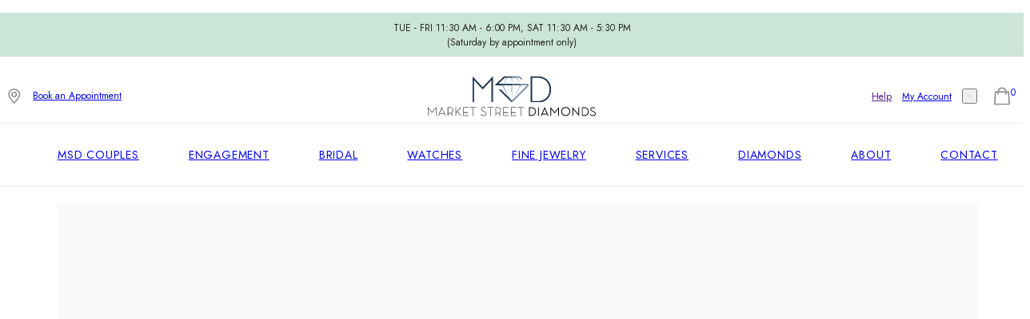

--- FILE ---
content_type: text/html; charset=UTF-8
request_url: https://www.marketstreetdiamonds.com/wedding-rings/pre-set/stackable/stackable-diamond-band-14k-yellow-gold/
body_size: 14850
content:
<!DOCTYPE html>
<html lang="en">
<head>
 <meta charset="UTF-8">
 
 <meta name="viewport" content="width=device-width, initial-scale=1.0">
 
 <title>Stackable Diamond Band, 14k Yellow Gold</title>
 
 <meta name="description" content="This lovely diamond band in 14k yellow gold features 11 naturally mined round diamonds measuring 0.33 total carat weight. This band is perfectly stackable with ">
 <meta name="robots" content="index, follow">
 <meta http-equiv="X-UA-Compatible" content="ie=edge">
 <!-- Favicon -->
 <link rel="icon" href="favicon.ico" type="image/x-icon">
 <!-- Fonts  -->
 <link rel="preconnect" href="https://fonts.googleapis.com">
<link rel="preconnect" href="https://fonts.gstatic.com" crossorigin>
<link href="https://fonts.googleapis.com/css2?family=Jost:ital,wght@0,100;0,200;0,300;0,400;0,500;0,600;0,700;0,800;0,900;1,100;1,200;1,300;1,400;1,500;1,600;1,700;1,800;1,900&display=swap" rel="stylesheet">
<link href="https://fonts.googleapis.com/css2?family=Jost:ital,wght@0,100;0,200;0,300;0,400;0,500;0,600;0,700;0,800;0,900;1,100;1,200;1,300;1,400;1,500;1,600;1,700;1,800;1,900&family=Judson:ital,wght@0,400;0,700;1,400&display=swap" rel="stylesheet">
 <!-- CSS Stylesheets -->
 <link href="https://www.marketstreetdiamonds.com/theme/css/base.css" rel="stylesheet">
 <link href="https://www.marketstreetdiamonds.com/theme/css/product.css" rel="stylesheet">
 <link href="https://www.marketstreetdiamonds.com/theme/css/ux.css" rel="stylesheet">
<!-- JavaScript -->
<script src="https://www.marketstreetdiamonds.com/theme/js/base.js" defer></script>
<meta property="og:type"  content="og:product" />
<meta property="og:title" content="Stackable Diamond Band, 14k Yellow Gold" />
<meta property="og:image" content="https://www.marketstreetdiamonds.com/uploads/2023/2/stackable_diamond_band_14k_yellow_gold_1675547020.jpg" />
<meta property="og:description" content="This lovely diamond band in 14k yellow gold features 11 naturally mined round diamonds measuring 0.33 total carat weight. This band is perfectly stackable with " />
<meta property="og:url" content="https://www.marketstreetdiamonds.com/wedding-rings/pre-set/stackable/stackable-diamond-band-14k-yellow-gold/" />
<meta property="product:plural_title"   content="Stackable Diamond Band, 14k Yellow Gold" />
<link rel="apple-touch-icon" sizes="57x57" href="https://www.marketstreetdiamonds.com/apple-icon-57x57.png">
<link rel="apple-touch-icon" sizes="60x60" href="https://www.marketstreetdiamonds.com/apple-icon-60x60.png"><link rel="apple-touch-icon" sizes="72x72" href="https://www.marketstreetdiamonds.com/apple-icon-72x72.png"><link rel="apple-touch-icon" sizes="76x76" href="https://www.marketstreetdiamonds.com/apple-icon-76x76.png"><link rel="apple-touch-icon" sizes="114x114" href="https://www.marketstreetdiamonds.com/apple-icon-114x114.png"><link rel="apple-touch-icon" sizes="120x120" href="https://www.marketstreetdiamonds.com/apple-icon-120x120.png"><link rel="apple-touch-icon" sizes="144x144" href="https://www.marketstreetdiamonds.com/apple-icon-144x144.png"><link rel="apple-touch-icon" sizes="152x152" href="https://www.marketstreetdiamonds.com/apple-icon-152x152.png"><link rel="apple-touch-icon" sizes="180x180" href="https://www.marketstreetdiamonds.com/apple-icon-180x180.png">
<link rel="icon" type="image/png" sizes="192x192"  href="https://www.marketstreetdiamonds.com/android-icon-192x192.png"><link rel="icon" type="image/png" sizes="32x32" href="https://www.marketstreetdiamonds.com/favicon-32x32.png"><link rel="icon" type="image/png" sizes="96x96" href="https://www.marketstreetdiamonds.com/favicon-96x96.png"><link rel="icon" type="image/png" sizes="16x16" href="https://www.marketstreetdiamonds.com/favicon-16x16.png"><link rel="manifest" href="https://www.marketstreetdiamonds.com/manifest.json"><meta name="msapplication-TileColor" content="#ffffff"
><meta name="msapplication-TileImage" content="https://www.marketstreetdiamonds.com/ms-icon-144x144.png"><meta name="theme-color" content="#ffffff">

<script>

//-- Affirm -->
 _affirm_config = {
   public_api_key:  "QD4NNCDYF9CLSFLB",
   script:          "https://cdn1.affirm.com/js/v2/affirm.js"
 };
 (function(l,g,m,e,a,f,b){var d,c=l[m]||{},h=document.createElement(f),n=document.getElementsByTagName(f)[0],k=function(a,b,c){return function(){a[b]._.push([c,arguments])}};c[e]=k(c,e,"set");d=c[e];c[a]={};c[a]._=[];d._=[];c[a][b]=k(c,a,b);a=0;for(b="set add save post open empty reset on off trigger ready setProduct".split(" ");a<b.length;a++)d[b[a]]=k(c,e,b[a]);a=0;for(b=["get","token","url","items"];a<b.length;a++)d[b[a]]=function(){};h.async=!0;h.src=g[f];n.parentNode.insertBefore(h,n);delete g[f];d(g);l[m]=c})(window,_affirm_config,"affirm","checkout","ui","script","ready");

//-- End Affirm -->	
	
</script>  
<script
      async
      data-environment="production"
      src="https://js.klarna.com/web-sdk/v1/klarna.js"
      data-client-id="klarna_live_client_TjlhKmY3VSNsI0VRVj91T2pLc0NHcFc5IWprTEl5YWwsYzIyYjgzZGItODQ1Mi00MDc4LTkwYmEtMDcyNzg2MTEwNGYzLDEsVTUxNHFIcW04bnZSVVpVbzlPTU9meERWV3lEck1vSlFnOUh2a3UyQTR1VT0"
    ></script>  


 <!-- Analytics     -->
 <!-- Google tag (gtag.js) -->
<script async src="https://www.googletagmanager.com/gtag/js?id=G-2N0VHZS1TE"></script>
<script>
  window.dataLayer = window.dataLayer || [];
  function gtag(){dataLayer.push(arguments);}
  gtag('js', new Date());

  gtag('config', 'G-2N0VHZS1TE');
</script>
<!-- Facebook Pixel Code -->
<script>
  !function(f,b,e,v,n,t,s)
  {if(f.fbq)return;n=f.fbq=function(){n.callMethod?
  n.callMethod.apply(n,arguments):n.queue.push(arguments)};if(!f._fbq)f._fbq=n;
  n.push=n;n.loaded=!0;n.version='2.0';n.queue=[];t=b.createElement(e);t.async=!0;
  t.src=v;s=b.getElementsByTagName(e)[0];s.parentNode.insertBefore(t,s)}(window, document,'script','https://connect.facebook.net/en_US/fbevents.js');
  fbq('init', '1175533043542711');  
  fbq('track', 'PageView');
  //Add to Cart
  function trackAddToCart(itemValue) {fbq('track', 'AddToCart', {value: itemValue,currency: 'USD'});}
  // Track Purchase
  function trackPurchase(totalValue) {fbq('track', 'Purchase', {value: totalValue,  currency: 'USD' });}
</script>
<script id='merchantWidgetScript' src="https://www.gstatic.com/shopping/merchant/merchantwidget.js" defer></script>
<script type="text/javascript">
  merchantWidgetScript.addEventListener('load', function () {
    merchantwidget.start({
      position: 'LEFT_BOTTOM',
      sideMargin: 21,
      bottomMargin: 33,
      mobileSideMargin: 11,
      mobileBottomMargin: 19
    });
  });
</script>
<!-- End Facebook Pixel Code -->
</head>
<body>
<header id="hdr">
<p id="top-bar" class="yes"><span>TUE - FRI 11:30 AM - 6:00 PM, SAT 11:30 AM - 5:30 PM <br>&#40;Saturday by appointment only&#41;</span></p>
<!-- == main header ==  -->
<div id="hdr-box">
<div id="hdr-left-bx">
<div id="mobil-nav"><button id="hamburgerButton" aria-label="Toggle Menu" aria-expanded="false" aria-controls="menu"><span class="hamburger-bar"></span><span class="hamburger-bar"></span><span class="hamburger-bar"></span></button></div><a id="location-icon" href="https://goo.gl/maps/BAaPfeGCt21d3Wxw8" aria-label="View on Google Maps" target="_blank" rel="noopener noreferrer">
<img src="https://www.marketstreetdiamonds.com/theme/svg/msd_location_icon.svg" alt="Location Icon">
</a><a href="#" class="btn-book-appointment" id="book-hdr-link">Book an Appointment</a></div><a id="logo-bx" href="https://www.marketstreetdiamonds.com"><img src="https://www.marketstreetdiamonds.com/theme/svg/msd_logo_color.svg" alt="MSD Company Logo"><img src="https://www.marketstreetdiamonds.com/theme/svg/market_street_diamonds.svg" alt="MSD Company Title"></a>

<div id="hdr-right-bx">

<a href="" id="hdr-help">Help</a>
    
<a href="#" class="open-login" id="hdr-account">My Account</a>
   

<button id="search" aria-controls="site-search-bx" aria-expanded="false"><img src="https://www.marketstreetdiamonds.com/theme/svg/msd_search_icon.svg" alt="Search This Website"></button>
 
<a href="#" id="bag" aria-label="Go to Shopping Cart">
<sup class="count-cart">0</sup>
<svg version="1.0" id="a" class="cart-icon" xmlns="http://www.w3.org/2000/svg" viewBox="0 0 70.21 80.62" width="20"><defs><style>.b{fill:none;}.b,.c{stroke:#858585;stroke-width:5.37px;}.c{fill:none;stroke-linecap:round;}</style></defs><path class="b" d="m2.86,77.93l3.58-57.33h57.33l3.58,57.33H2.86Z"  /><path class="c" d="m53.03,31.36c0-12.29-1.79-28.67-17.92-28.67"/><path class="c" d="m17.19,31.36c0-12.29,1.79-28.67,17.92-28.67"/></svg></a></div>

</div> 
<!-- header bx  end  Desktop Nav Start --><nav id="nav-main-bx"><ul id="main-nav"><li class="main-nav-li"><a href="https://www.marketstreetdiamonds.com/msd-couples/">MSD Couples</a><span class="nav-dot"></span></li><li class="main-nav-li mega-li"><a href="#" >Engagement</a><span class="nav-dot"></span><div class="mega-menu-bx"><div class="mega-menu"><div class="mega-menu-col"><span class="mega-menu-title">Styles</span><ul class="mega-menu-ul"><li class="mega-menu-li"><a href="https://www.marketstreetdiamonds.com/engagement-rings/?style=solitaire">Solitaire</a></li><li class="mega-menu-li"><a href="https://www.marketstreetdiamonds.com/engagement-rings/?style=halo">Halo</a></li><li class="mega-menu-li"><a href="https://www.marketstreetdiamonds.com/engagement-rings/?style=vintage">Vintage Inspired</a></li><li class="mega-menu-li"><a href="https://www.marketstreetdiamonds.com/engagement-rings/?style=accented">Accented Rings</a></li></ul></div><div class="mega-menu-col"><span class="mega-menu-title">Handpicked Shops</span><ul class="mega-menu-ul"><li class="mega-menu-li"><a href="https://www.marketstreetdiamonds.com/engagement-rings/?pcollection=DL+Solitaire">Dino Lonzano Solitaires</a></li><li class="mega-menu-li"><a href="https://www.marketstreetdiamonds.com/custom-engagement-rings/">Custom Engagement Rings</a></li><li class="mega-menu-li"><a href="https://www.marketstreetdiamonds.com/engagement-rings/?pstyle=ready-to-ship">Pre-set Engagement Rings</a></li><li class="mega-menu-li"><a href="https://www.marketstreetdiamonds.com/engagement-rings/"> All Engagement Rings</a></li><li class="mega-menu-li"><a href="https://www.marketstreetdiamonds.com/black-box/"> Black Box by MSD</a></li></ul></div><div class="mega-menu-col"><span class="mega-menu-title">Shop by Metal</span><ul class="mega-menu-ul"><li class="mega-menu-li"><a href="https://www.marketstreetdiamonds.com/engagement-rings/?pmetal=yellow+gold">Yellow Gold</a></li><li class="mega-menu-li"><a href="https://www.marketstreetdiamonds.com/engagement-rings/?pmetal=white+gold">White Gold</a></li><li class="mega-menu-li"><a href="https://www.marketstreetdiamonds.com/engagement-rings/?pmetal=rose+gold">Rose Gold</a></li><li class="mega-menu-li"><a href="https://www.marketstreetdiamonds.com/engagement-rings/?pmetal=platinum">Platinum</a></li></ul></div><div class="mega-menu-col"><span class="mega-menu-title">Resources</span><ul class="mega-menu-ul"><li class="mega-menu-li"><a href="#">Diamond Education</a></li><li class="mega-menu-li"><a href="#">Engagement Ring Education</a></li></ul></div></div></div><!-- End of Mega Menu Box --> </li><li class="main-nav-li mega-li"><a href="#">Bridal</a><span class="nav-dot"></span><div class="mega-menu-bx"><div class="mega-menu"><div class="mega-menu-col"><span class="mega-menu-title">Women's Wedding Bands</span><ul class="mega-menu-ul"><li class="mega-menu-li"><a href="https://www.marketstreetdiamonds.com/wedding-rings/?style=eternity&gender=women">Eternity Rings</a></li><li class="mega-menu-li"><a href="https://www.marketstreetdiamonds.com/wedding-rings/?style=classic&gender=women">Classic Wedding Rings</a></li><li class="mega-menu-li"><a href="https://www.marketstreetdiamonds.com/wedding-rings/?style=diamond&gender=women">Diamond Accented</a></li><li class="mega-menu-li"><a href="https://www.marketstreetdiamonds.com/wedding-rings/?style=stackable&gender=women">Stackable Rings</a></li></ul></div><div class="mega-menu-col"><span class="mega-menu-title">Men’s Wedding Bands</span><ul class="mega-menu-ul"><li class="mega-menu-li"><a href="https://www.marketstreetdiamonds.com/wedding-rings/?style=classic&gender=men">Classic Wedding Rings</a></li><li class="mega-menu-li"><a href="https://www.marketstreetdiamonds.com/wedding-rings/?style=carved&gender=men">Carved Rings</a></li><li class="mega-menu-li"><a href="https://www.marketstreetdiamonds.com/wedding-rings/?style=diamond&gender=men">Diamond Accented</a></li><li class="mega-menu-li"><a href="https://www.marketstreetdiamonds.com/wedding-rings/?style=alternative&gender=men">Alternative Rings</a></li></ul></div><div class="mega-menu-col"><span class="mega-menu-title">Handpicked Shops</span><ul class="mega-menu-ul"><li class="mega-menu-li"><a href="https://www.marketstreetdiamonds.com/wedding-rings/?gender=women">All Women's Bands</a></li><li class="mega-menu-li"><a href="https://www.marketstreetdiamonds.com/wedding-rings/?gender=men">All Men's Bands</a></li></ul></div><div class="mega-menu-col"><span class="mega-menu-title">Shop by Metal</span><ul class="mega-menu-ul"><li class="mega-menu-li"><a href="https://www.marketstreetdiamonds.com/wedding-rings/?pmetal=yellow+gold">Yellow Gold</a></li><li class="mega-menu-li"><a href="https://www.marketstreetdiamonds.com/wedding-rings/?pmetal=white+gold">White Gold</a></li><li class="mega-menu-li"><a href="https://www.marketstreetdiamonds.com/wedding-rings/?pmetal=rose+gold">Rose Gold</a></li><li class="mega-menu-li"><a href="https://www.marketstreetdiamonds.com/wedding-rings/?pmetal=platinum">Platinum</a></li><li class="mega-menu-li"><a href="https://www.marketstreetdiamonds.com/wedding-rings/?pmetal=alternative+metals">Alternative Metals</a></li></ul></div></div></div>
<!-- End of Mega Menu Box --> 
</li><li class="main-nav-li"><a href="https://www.marketstreetdiamonds.com/watches/">Watches</a><span class="nav-dot"></span></li><li class="main-nav-li mega-li"><a href="#">Fine Jewelry</a><span class="nav-dot"></span><div class="mega-menu-bx"><div class="mega-menu"><div class="mega-menu-col"><span class="mega-menu-title">Jewelry</span><ul class="mega-menu-ul"><li class="mega-menu-li"><a href="https://www.marketstreetdiamonds.com/earring/">Earrings</a></li><li class="mega-menu-li"><a href="https://www.marketstreetdiamonds.com/pendant/">Pendants</a></li><li class="mega-menu-li"><a href="https://www.marketstreetdiamonds.com/necklace/">Necklaces</a></li><li class="mega-menu-li"><a href="https://www.marketstreetdiamonds.com/bracelet/">Bracelets</a></li><li class="mega-menu-li"><a href="https://www.marketstreetdiamonds.com/fashion-ring/">Fashion Rings</a></li><li class="mega-menu-li"><a href="https://www.marketstreetdiamonds.com/accessory/">Accessories</a></li></ul></div><div class="mega-menu-col"><span class="mega-menu-title">Handpicked Shops</span><ul class="mega-menu-ul"><li class="mega-menu-li"><a href="https://www.marketstreetdiamonds.com/fine-jewelry/">All Jewelry</a></li><li class="mega-menu-li"><a href="https://www.marketstreetdiamonds.com/collection/retro+gold/">Retro Gold</a></li><li class="mega-menu-li"><a href="https://www.marketstreetdiamonds.com/personalized-jewelry/">Personalized Jewelry</a></li></ul></div><div class="mega-menu-col"><span class="mega-menu-title">Signature Collection</span><ul class="mega-menu-ul"><li class="mega-menu-li"><a href="https://www.marketstreetdiamonds.com/collection/american+anthology+collection/">American Anthology</a></li><li class="mega-menu-li"><a href="https://www.marketstreetdiamonds.com/collection/golden+hour/">- Golden Hour</a></li><li class="mega-menu-li"><a href="https://www.marketstreetdiamonds.com/collection/society+pages/">- Society Pages</a></li><li class="mega-menu-li"><a href="https://www.marketstreetdiamonds.com/collection/watercolor+studies/">- Watercolor Studies</a></li><li class="mega-menu-li"><a href="https://www.marketstreetdiamonds.com/greek-life/">Greek Life</a></li><li class="mega-menu-li"><a href="https://www.marketstreetdiamonds.com/collection/tempo+collection/">Tempo Collection</a></li></ul></div><div class="mega-menu-col"><span class="mega-menu-title">Shop by Metal</span><ul class="mega-menu-ul"><li class="mega-menu-li"><a href="https://www.marketstreetdiamonds.com/fine-jewelry/?pmetal=yellow+gold">Yellow Gold</a></li><li class="mega-menu-li"><a href="https://www.marketstreetdiamonds.com/fine-jewelry/?pmetal=white+gold">White Gold</a></li><li class="mega-menu-li"><a href="https://www.marketstreetdiamonds.com/fine-jewelry/?pmetal=rose+gold">Rose Gold</a></li><li class="mega-menu-li"><a href="https://www.marketstreetdiamonds.com/fine-jewelry/?pmetal=platinum">Platinum</a></li><li class="mega-menu-li"><a href="https://www.marketstreetdiamonds.com/fine-jewelry/?pmetal=alternative+metals">Alternative Metals</a></li></ul></div></div></div>
<!-- End of Mega Menu Box --> 
</li><li class="main-nav-li mega-li"> <a href="#">Services</a> <span class="nav-dot"></span><div class="mega-menu-bx"><div class="mega-menu"><div class="mega-menu-col"><ul class="mega-menu-ul"><li class="mega-menu-li"><a href="https://www.marketstreetdiamonds.com/jewelry-services/"> Jewelry Services</a></li><li class="mega-menu-li"><a href="https://www.marketstreetdiamonds.com/bridal-services/"> Bridal Services</a></li><li class="mega-menu-li"><a href="https://www.marketstreetdiamonds.com/diamond-services/">Diamond Services</a></li><li class="mega-menu-li"><a href="https://www.marketstreetdiamonds.com/forever-care-and-share/">Forever Care &amp; Share Program</a></li></ul></div><div class="mega-menu-col"><ul class="mega-menu-ul"><li class="mega-menu-li"><a href="https://www.marketstreetdiamonds.com/lab-created-diamonds/"> Lab-grown Diamonds</a></li><li class="mega-menu-li"><a href="https://www.marketstreetdiamonds.com/we-buy-your-gold/">We Buy Your Gold</a></li><li class="mega-menu-li"><a href="https://www.marketstreetdiamonds.com/watch-services/">Watch Services</a></li>
<li class="mega-menu-li"><a href="https://www.marketstreetdiamonds.com/jewelry-insurance/">Jewelry Insurance</a></li>
<li class="mega-menu-li"><a href="https://www.marketstreetdiamonds.com/jewelry-services-in-potomac-md/">MSD Potomac, MD</a></li></ul></div><div class="mega-menu-col"><span class="mega-menu-title">Customer Care</span><ul class="mega-menu-ul"><li class="mega-menu-li"><a href="https://www.marketstreetdiamonds.com/track-your-order/">Track Your Order</a></li><li class="mega-menu-li"><a href="https://www.marketstreetdiamonds.com/contact-us/#contact-faq-bx">FAQ</a></li><li class="mega-menu-li"><a href="https://www.marketstreetdiamonds.com/contact-us/">Contact Us</a></li></ul></div><div class="mega-menu-col"><span class="mega-menu-title">Resources</span><ul class="mega-menu-ul"><li class="mega-menu-li"><a href="https://www.marketstreetdiamonds.com/education/">Education</a></li><li class="mega-menu-li"><a href="https://www.marketstreetdiamonds.com/education/find-your-ring-size/">Find Your Ring Size</a></li><li class="mega-menu-li"><a href="https://www.marketstreetdiamonds.com/education/how-to-buy-an-engagement-ring/">Engagement Ring Buying Guide</a></li><li class="mega-menu-li"><a href="https://www.marketstreetdiamonds.com/education/know-diamond-4cs/">Diamond 4Cs</a></li></ul></div></div></div>
<!-- End of Mega Menu Box --> 
</li><li class="main-nav-li"><a href="https://www.marketstreetdiamonds.com/loose-diamonds/">Diamonds</a><span class="nav-dot"></span></li><li class="main-nav-li"><a href="https://www.marketstreetdiamonds.com/about-us/">About</a><span class="nav-dot"></span></li><li class="main-nav-li"><a href="https://www.marketstreetdiamonds.com/contact-us/">Contact</a><span class="nav-dot"></span></li></ul></nav>
<!-- End of Desktop Nav  -->
</header>
<nav id="mobile-nav-bx" role="menu" ><ul id="mobilemenu" role="menu" aria-labelledby="hamburgerButton"  hidden ><li role="menuitem" class="mobile-menu-item right-swipe"><a href="#">Engagement Rings</a><img src="https://www.marketstreetdiamonds.com/theme/svg/right_arrow.svg" alt="right-arrow" class="right-arrow"></li><li role="menuitem" class="mobile-menu-item right-swipe"><a href="#">Wedding Bands</a><img src="https://www.marketstreetdiamonds.com/theme/svg/right_arrow.svg" alt="right-arrow" class="right-arrow"></li><li role="menuitem" class="mobile-menu-item right-swipe"><a href="#">Fine Jewelry</a><img src="https://www.marketstreetdiamonds.com/theme/svg/right_arrow.svg" alt="right-arrow" class="right-arrow"></li><li role="menuitem" class="mobile-menu-item right-swipe"><a href="#">Signature Collections</a><img src="https://www.marketstreetdiamonds.com/theme/svg/right_arrow.svg" alt="right-arrow" class="right-arrow"></li><li role="menuitem" class="mobile-menu-item"><a href="https://www.marketstreetdiamonds.com/loose-diamonds/">Diamonds</a></li><li role="menuitem" class="mobile-menu-item"><a href="https://www.marketstreetdiamonds.com/watches/">Watches</a></li><li role="menuitem" class="mobile-menu-item"><a href="https://www.marketstreetdiamonds.com/msd-couples/">MSD Couples</a></li><li role="menuitem" class="mobile-menu-item right-swipe"><a href="https://www.marketstreetdiamonds.com/jewelry-services/">Jewelry Services</a><img src="https://www.marketstreetdiamonds.com/theme/svg/right_arrow.svg" alt="right-arrow" class="right-arrow"></li><li role="menuitem" class="mobile-menu-item"><a href="https://www.marketstreetdiamonds.com/about-us/">About</a></li>
<li role="menuitem" class="mobile-menu-item"><a href="https://www.marketstreetdiamonds.com/contact-us/">Contact</a></li><li role="menuitem" class="mobile-menu-item"><a href="https://www.marketstreetdiamonds.com/education/">Education</a></li>   
<li class="mobile-menu-btm-item"><a class="open-login" href="#">Account</a></li>
  
<li class="mobile-menu-btm-item"><a href="#" class="btn-book-appointment">Book an Appointment</a></li><li class="mobile-menu-btm-item"><a href="https://www.marketstreetdiamonds.com/join-us/">Join Us</a></li></ul></nav>
<!-- ==== MObile Sub Menus === --> 
<!-- Engagement  -->
<ul class="mobile-submenu" role="menu"><li role="menuitem" class="mobile-menu-item sub-item left-swipe"> <img src="https://www.marketstreetdiamonds.com/theme/svg/left_arrow.svg" alt="left-arrow" class="left-arrow"><span>Engagement Rings</span> </li><li role="menuitem" class="submenu-item"><a href="https://www.marketstreetdiamonds.com/engagement-rings/">All Engagement Rings</a></li><li role="menuitem" class="submenu-item"><a href="https://www.marketstreetdiamonds.com/engagement-rings/?pcollection=DL+Solitaire">Dino Lonzano Solitaires</a></li><li role="menuitem" class="submenu-item"><a href="https://www.marketstreetdiamonds.com/engagement-rings/?style=solitaire">Solitaire</a></li><li role="menuitem" class="submenu-item"><a href="https://www.marketstreetdiamonds.com/engagement-rings/?style=halo">Halo</a></li><li role="menuitem" class="submenu-item"><a href="https://www.marketstreetdiamonds.com/engagement-rings/?style=vintage">Vintage Inspired</a></li><li role="menuitem" class="submenu-item"><a href="https://www.marketstreetdiamonds.com/engagement-rings/?style=accented">Accented Rings</a></li><li role="menuitem" class="submenu-item"><a href="https://www.marketstreetdiamonds.com/custom-engagement-rings/">Custom Engagement Rings</a> </li><li role="menuitem" class="submenu-item"><a href="https://www.marketstreetdiamonds.com/engagement-rings/?pstyle=ready-to-ship">Pre-Set Engagement Rings</a></li><li role="menuitem" class="submenu-item"><a href="https://www.marketstreetdiamonds.com/black-box/">Black Box by MSD</a></li></ul>
<!-- Wedding  -->
<ul class="mobile-submenu" role="menu" ><li role="menuitem" class="mobile-menu-item sub-item left-swipe"> <img src="https://www.marketstreetdiamonds.com/theme/svg/left_arrow.svg" alt="left-arrow" class="left-arrow"><span>Bridal</span> </li><li role="menuitem" class="submenu-item"><a href="https://www.marketstreetdiamonds.com/wedding-rings/?gender=women">All Women's Wedding Bands</a></li><li role="menuitem" class="submenu-item"><a href="https://www.marketstreetdiamonds.com/wedding-rings/?style=eternity&gender=women">Eternity Rings</a></li><li role="menuitem" class="submenu-item"><a href="https://www.marketstreetdiamonds.com/wedding-rings/?style=classic&gender=women">Classic Wedding Rings</a></li><li role="menuitem" class="submenu-item"><a href="https://www.marketstreetdiamonds.com/wedding-rings/?style=stackable&gender=women">Stackable Ring</a></li><li role="menuitem" class="submenu-item"><a href="https://www.marketstreetdiamonds.com/wedding-rings/?gender=men">All Men's Wedding Bands</a></li><li role="menuitem" class="submenu-item"><a href="https://www.marketstreetdiamonds.com/wedding-rings/?style=classic&gender=men">Men's Classic Bands</a></li><li role="menuitem" class="submenu-item"><a href="https://www.marketstreetdiamonds.com/wedding-rings/?style=alternative&gender=men">Alternative Rings</a></li></ul>
<!-- Jewlry  -->
<ul class="mobile-submenu" role="menu"><li role="menuitem" class="mobile-menu-item sub-item left-swipe"> <img src="https://www.marketstreetdiamonds.com/theme/svg/left_arrow.svg" alt="left-arrow" class="left-arrow"><span>Fine Jewelry</span> </li><li role="menuitem" class="submenu-item"><a href="https://www.marketstreetdiamonds.com/fine-jewelry/">All Jewelry</a></li><li role="menuitem" class="submenu-item"><a href="https://www.marketstreetdiamonds.com/earring/">Earrings</a></li><li role="menuitem" class="submenu-item"><a href="https://www.marketstreetdiamonds.com/pendant/">Pendants</a></li><li role="menuitem" class="submenu-item"><a href="https://www.marketstreetdiamonds.com/necklace/">Necklaces</a></li><li role="menuitem" class="submenu-item"><a href="https://www.marketstreetdiamonds.com/bracelet/">Bracelets</a></li><li role="menuitem" class="submenu-item"><a href="https://www.marketstreetdiamonds.com/fashion-ring/">Fashion Rings</a></li><li role="menuitem" class="submenu-item"><a href="https://www.marketstreetdiamonds.com/accessory/">Accessories</a></li><li role="menuitem" class="submenu-item"><a href="https://www.marketstreetdiamonds.com/collection/retro+gold/">Retro Gold</a></li><li role="menuitem" class="submenu-item"><a href="https://www.marketstreetdiamonds.com/collection/american+anthology+collection/">American Anthology</a></li><li role="menuitem" class="submenu-item"><a href="https://www.marketstreetdiamonds.com/greek-life/">Greek Life</a></li></ul>
<!-- Signature Collection -->
<ul class="mobile-submenu" role="menu"><li role="menuitem" class="mobile-menu-item sub-item left-swipe"> <img src="https://www.marketstreetdiamonds.com/theme/svg/left_arrow.svg" alt="left-arrow" class="left-arrow"><span>Signature Collections</span> </li><li role="menuitem" class="submenu-item"><a href="https://www.marketstreetdiamonds.com/collection/american+anthology+collection/">American Anthology</a></li><li role="menuitem" class="submenu-item"><a href="https://www.marketstreetdiamonds.com/collection/golden+hour/">- Golden Hour</a></li><li role="menuitem" class="submenu-item"><a href="https://www.marketstreetdiamonds.com/collection/society+pages/">- Society Pages</a></li><li role="menuitem" class="submenu-item"><a href="https://www.marketstreetdiamonds.com/collection/watercolor+studies/">- Watercolor Studies</a></li><li role="menuitem" class="submenu-item"><a href="https://www.marketstreetdiamonds.com/collection/dino+lonzano/">Dino Lonzano</a></li>
<li role="menuitem" class="submenu-item"><a href="https://www.marketstreetdiamonds.com/greek-life/">Greek Life</a></li><li role="menuitem" class="submenu-item"><a href="https://www.marketstreetdiamonds.com/collection/tempo+collection/">Tempo Collection</a></li></ul>
<!-- Services  -->
<ul class="mobile-submenu" role="menu"><li role="menuitem" class="mobile-menu-item sub-item left-swipe"> <img src="https://www.marketstreetdiamonds.com/theme/svg/left_arrow.svg" alt="left-arrow" class="left-arrow"><span>MSD Services</span> </li><li role="menuitem" class="submenu-item"><a href="https://www.marketstreetdiamonds.com/forever-care-and-share/">Forever Care &amp; Share Program</a></li><li role="menuitem" class="submenu-item"><a href="https://www.marketstreetdiamonds.com/lab-created-diamonds/">Lab-Grown Diamonds</a></li><li role="menuitem" class="submenu-item"><a href="https://www.marketstreetdiamonds.com/we-buy-your-gold/">We Buy Your Gold</a></li><li role="menuitem" class="submenu-item"><a href="https://www.marketstreetdiamonds.com/diamond-services/">Diamond Services</a></li><li role="menuitem" class="submenu-item"><a href="https://www.marketstreetdiamonds.com/bridal-services/">Bridal Services</a></li><li role="menuitem" class="submenu-item"><a href="https://www.marketstreetdiamonds.com/watch-services/">Watch Services</a></li> <li role="menuitem" class="submenu-item"><a href="https://www.marketstreetdiamonds.com/jewelry-services/">Jewelry Services</a></li><li role="menuitem" class="submenu-item"><a href="https://www.marketstreetdiamonds.com/jewelry-insurance/">Jewelry Insurance</a></li><li role="menuitem" class="submenu-item"><a href="https://www.marketstreetdiamonds.com/jewelry-services-in-potomac-md/">MSD Potomac, MD</a></li></ul>
<main class="product">
 <div class="brd-crumb-d"><a href="https://www.marketstreetdiamonds.com/">Home</a> /<a href="https://www.marketstreetdiamonds.com/wedding-rings/">Wedding Bands</a></div>
 <div class="product-bx">
  <div class="product-img-bx">

    <div class="pr-slider">
    <div id="slider-box">
   <div id="main-carousel" class="owl-carousel">
       
   <div class="item">	 
    <img src="https://www.marketstreetdiamonds.com/uploads/2023/2/stackable_diamond_band_14k_yellow_gold_1675547020.jpg" alt="Stackable Diamond Band, 14k Yellow Gold"> 	
    </div>	
       
          
    <div class="item"><img src="https://www.marketstreetdiamonds.com/uploads/2023/2/1675547029Stackable_Diamond_Band_14k_Yellow_Gold_LWB000531_2.jpg" alt="Stackable Diamond Band, 14k Yellow Gold"></div>
           
   </div>

  <div id="thumbnail-carousel" class="owl-carousel">
    <div class="item"><img src="https://www.marketstreetdiamonds.com/uploads/2023/2/b_stackable_diamond_band_14k_yellow_gold_1675547020.jpg" alt="Stackable Diamond Band, 14k Yellow Gold"></div>
      
           
<div class="item"><img src="https://www.marketstreetdiamonds.com/uploads/2023/2/b_1675547029Stackable_Diamond_Band_14k_Yellow_Gold_LWB000531_2.jpg"  class="img-slider-thumb" alt="Stackable Diamond Band, 14k Yellow Gold"></div>
      
  </div>
 </div>

    </div>
  </div>
  <div class="product-info-bx">
  <div class="brd-crumb-m"><a href="https://www.marketstreetdiamonds.com/">Home</a> /<a href="https://www.marketstreetdiamonds.com/wedding-rings/">Wedding Bands</a></div>
 
 <h3><a href="https://www.marketstreetdiamonds.com/collection/diamond+bands/">Diamond Bands</a></h3>
 
 <h1>Stackable Diamond Band, 14k Yellow Gold</h1>

  <p class="product-price" id="show-product-price"><span>$1,605.00</span><span class="sale-price"></span></p>
      
 <div class="financing">
        
 <p class="affirm-as-low-as" data-page-type="product" data-amount="160500"></p>	
		
<!-- Placement v2 -->
<klarna-placement 
  id="my-credit-promotion" 				  
  data-key="credit-promotion-auto-size"
  data-locale="en-US"
  data-purchase-amount="160500"
></klarna-placement>
<!-- end Placement -->
     

 </div>

 <h2>Diamonds, F/VS, 0.33cttw. | 14k Yellow Gold</h2>

 <!-- <div class="product-bag"> -->
 
   
<fieldset class="product-metal-bx">
  <span>METAL</span>
   <div class="metal-radio-bx">
  
     
  <div class="metal-radio-btn">
    <span class="custom-radio">
    <svg data-metal="14k yellow gold" width="31" height="31" viewBox="0 0 31 31" fill="none" xmlns="http://www.w3.org/2000/svg"><g filter="url(#filter0_i_393_85)"><path d="M28.5 15.5C28.5 22.6797 22.6797 28.5 15.5 28.5C8.3203 28.5 2.5 22.6797 2.5 15.5C2.5 8.3203 8.3203 2.5 15.5 2.5C22.6797 2.5 28.5 8.3203 28.5 15.5Z" fill="#DECB89"></path></g><defs><filter id="filter0_i_393_85" x="2.5" y="2.5" width="26" height="30" filterUnits="userSpaceOnUse" color-interpolation-filters="sRGB"><feFlood flood-opacity="0" result="BackgroundImageFix"></feFlood><feBlend mode="normal" in="SourceGraphic" in2="BackgroundImageFix" result="shape"></feBlend>
    <feColorMatrix in="SourceAlpha" type="matrix" values="0 0 0 0 0 0 0 0 0 0 0 0 0 0 0 0 0 0 127 0" result="hardAlpha"></feColorMatrix><feOffset dy="4"></feOffset><feGaussianBlur stdDeviation="2"></feGaussianBlur><feComposite in2="hardAlpha" operator="arithmetic" k2="-1" k3="1"></feComposite><feColorMatrix type="matrix" values="0 0 0 0 0 0 0 0 0 0 0 0 0 0 0 0 0 0 0.25 0"></feColorMatrix><feBlend mode="normal" in2="shape" result="effect1_innerShadow_393_85"></feBlend></filter></defs><circle cx="15.5" cy="15.5" r="15" stroke="#3C3C3C" style="display: block"></circle>
    </svg>
   </span>
  </div>
       
  <div id="error-metal" class="error-txt p-errors"></div> 
  </div>
      
  <p id="metal-value">14k yellow gold</p>
</fieldset>
      
      
<fieldset class="ring-size-bx">
<label for="">SIZE</label>
<div>    
 <select name="ring size" id="ring-size">
<option value="">Select</option>     
     
  <option value="4.0">4.0</option>
     
  <option value="4.5">4.5</option>
     
  <option value="5.0">5.0</option>
     
  <option value="5.5">5.5</option>
     
  <option value="6.0">6.0</option>
     
  <option value="6.5">6.5</option>
     
  <option value="7.0">7.0</option>
     
  <option value="7.5">7.5</option>
     
  <option value="8.0">8.0</option>
  </select>
<div id="error-size" class="error-txt p-errors"></div>
</div>    
 <a href="#">Size Chart</a>
</fieldset>

<div class="product-submit-bx">
     
 <button type="submit" id="add-to-cart" class="btn-lg product-bag-btn">ADD TO BAG</button>
  <div class="product-bookmark-bx">
 <button id="product-bookmark" ><svg width="14" height="21" viewBox="0 0 14 21" fill="none" xmlns="http://www.w3.org/2000/svg"><path d="M13 19V1H1V19M13 19C10.4839 16.9107 8.78378 15.499 7 14.0179M13 19L10 16.5089L7 14.0179M1 19C3.51613 16.9107 5.25806 15.4643 7 14.0179M1 19L7 14.0179" stroke="#A4A4A4" stroke-width="1.5"/></svg></button> 
 </div>
</div>
<p class="prd-shipping"><span>US  Ships within</span> Ready to Ship 2-3 Biz days </p>
<p class="prd-store-label">Available online and instore</p>
<div class="booking-btn-bx">
 <button id="btn-product-inquiry" class="btn-lg prd-booking">SPEAK WITH A JEWELRY ADVISOR</button>
 
</div>
<!-- //  -->

<h2>DESCRIPTION &amp; DETAILS</h2>
<div id="prod-dsc-bx">
<p>This lovely diamond band in 14k yellow gold features 11 naturally mined round diamonds measuring 0.33 total carat weight. This band is perfectly stackable with other bands for a layered look.

This handcrafted jewelry piece is available only for one special person. The item shown in the photograph is the exact item you will receive with your order.</p>
 <h2>SKU:</h2>
 <p class="sku">LWB000531</p>

<h2>SETTING:</h2>
<div class="prd_dsc_spec_bx">

 
    
    
</div>

<!-- === -->
<h2>INCLUDED IN YOUR ORDER:</h2>
<div class="prd_dsc_spec_bx">

<p><span class="prd_spec_tile">Dino Lonzano Signature Packaging</span></p>

<p class="tooltip-bx">
 <span class="prd_spec_tile">
 Complimentary Appraisal
 </span>
 
 <a href="#" class="tooltip">
 <svg width="14" height="14" viewBox="0 0 14 14" fill="none" xmlns="http://www.w3.org/2000/svg">                          
  <path d="M8.41979 8.06002C8.31312 8.89335 7.23312 9.74668 6.39979 9.77335C4.44646 9.80002 6.92646 6.64002 6.15979 5.91335C6.53312 5.77335 7.41312 5.55335 7.41312 6.20668C7.41312 6.75335 7.07979 7.36668 6.91979 7.88002C6.10646 10.44 8.41979 7.76668 8.42646 7.78668C8.43979 7.80668 8.43979 7.90002 8.41979 8.06002C8.43979 7.90002 8.38646 8.30002 8.41979 8.06002ZM8.03979 4.11335C8.03979 4.78002 6.57312 5.10002 6.57312 4.35335C6.57312 3.66668 8.03979 3.36002 8.03979 4.11335Z" fill="#3C3C3C"/>
  <path d="M7 13C10.3137 13 13 10.3137 13 7C13 3.68629 10.3137 1 7 1C3.68629 1 1 3.68629 1 7C1 10.3137 3.68629 13 7 13Z" stroke="#3C3C3C" stroke-width="0.5"/>
</svg>
<span class="tooltip-wrap"><span class="tooltip-txt">A gemstone in this piece was accessed across the 4Cs by an accredited gemological lab</span></span>
</a>
</p> 
<p><span class="prd_spec_tile">Jewelry Insurance Options</span></p>
<p><span class="prd_spec_tile">Lab Report: </span>
<span class="prd_spec_vlaue">Yes</span></p>


<!-- ===== // ===  -->
</div>
<span id="prd-dsc-expand-btn"><svg width="13" height="8" viewBox="0 0 13 8" fill="none" xmlns="http://www.w3.org/2000/svg">
  <path d="M1 1L6.5 6L12 1" stroke="#3C3C3C" stroke-width="1.5" stroke-linecap="round"/>
</svg></span>

</div>
<!-- ==== End of Product Info Bx ==  -->

<h2 class="prd-drop-title">SHIPPING &amp; RETURNS<svg width="13" height="8" viewBox="0 0 13 8" fill="none" xmlns="http://www.w3.org/2000/svg">
<path d="M1 1.00012L6.5 6.00012L12 1.00012" stroke="#3C3C3C" stroke-width="1.5" stroke-linecap="round"/>
</svg> </h2>

<div class="prd-drop-txt">
<p>Free ground shipping on all orders</p>
<p>Expedited and international shipping available</p>
<p>Local pick up available</p>
<p class="tooltip-bx">
 <span class="prd_spec_tile">
 Order processing times vary
 </span>
 
 <a href="#" class="tooltip">
 <svg width="14" height="14" viewBox="0 0 14 14" fill="none" xmlns="http://www.w3.org/2000/svg">                          
  <path d="M8.41979 8.06002C8.31312 8.89335 7.23312 9.74668 6.39979 9.77335C4.44646 9.80002 6.92646 6.64002 6.15979 5.91335C6.53312 5.77335 7.41312 5.55335 7.41312 6.20668C7.41312 6.75335 7.07979 7.36668 6.91979 7.88002C6.10646 10.44 8.41979 7.76668 8.42646 7.78668C8.43979 7.80668 8.43979 7.90002 8.41979 8.06002C8.43979 7.90002 8.38646 8.30002 8.41979 8.06002ZM8.03979 4.11335C8.03979 4.78002 6.57312 5.10002 6.57312 4.35335C6.57312 3.66668 8.03979 3.36002 8.03979 4.11335Z" fill="#3C3C3C"/>
  <path d="M7 13C10.3137 13 13 10.3137 13 7C13 3.68629 10.3137 1 7 1C3.68629 1 1 3.68629 1 7C1 10.3137 3.68629 13 7 13Z" stroke="#3C3C3C" stroke-width="0.5"/>
</svg>
<span class="tooltip-wrap"><span class="tooltip-txt">A gemstone in this piece was accessed across the 4Cs by an accredited gemological lab</span></span>
</a>
</p> 
<p>Returns allowed <b>30 Days</b> from delivery</p>
<p>For more information on shipping and returns
please refer to our <a href="#">shipping and return policy page</a></p>
</div>

<h2 class="prd-drop-title">CARE &amp; WARRANTY <svg width="13" height="8" viewBox="0 0 13 8" fill="none" xmlns="http://www.w3.org/2000/svg">
<path d="M1 1.00012L6.5 6.00012L12 1.00012" stroke="#3C3C3C" stroke-width="1.5" stroke-linecap="round"/>
</svg> </h2>

<div class="prd-drop-txt"><p>Limited Lifetime Warranty:</p><p>We stand behind the quality of our jewelry and warrant that all items are free from manufacturing defects at the time of delivery.</p><p>Our limited lifetime warranty covers free services, including prong tightening, re-polishing, rhodium plating (on 18k white gold), and cleaning.</p><p>Free Personalization - Engraving</p><p>Complimentary Resizing for One Year – For Resizable Bands Only</p></div>


 </div> 
<!-- End of product info bx  -->
</div>
<div class="prd-feature-bx"><div class="prd-feature"><h2>Why Market Street Diamonds?</h2>
 <!-- feature start  -->
 <div class="prd-feature-txt"><h3>Red Carpet Customer Care</h3><p>At MSD, we redefine luxury with our "Red Carpet Customer Care" service. As the highest-rated local jeweler in the Nation's Capital, we offer a boutique experience like no other. With a focus on originality and attention to detail, we pride ourselves on delivering a one-of-a-kind personalized experience to each and every customer. Our approach is rooted in respect and empathy, ensuring every interaction leaves a lasting impression. Whether you seek timeless elegance or contemporary sophistication, trust MSD to elevate your jewelry journey with unparalleled care and expertise.</p></div>
 <picture class="prd-feature-img"><source srcset="https://media.marketstreetdiamonds.com/images/market_street_diamonds_red_carpet_customer_service.webp" type="image/webp"><img src="https://media.marketstreetdiamonds.com/images/market_street_diamonds_red_carpet_customer_service.jpg" alt="Red Carpet Customer Care"></picture>
 <!-- end feature bx  -->
 <!-- feature start  -->
<div class="prd-feature-txt"><h3>Forever Care & Share Program</h3><p> Experience the benefits of the Forever Care and Share Program from MSD! With this exclusive offering, we ensure your engagement ring receives complimentary upkeep every six months, keeping it radiant for years to come. Plus, our referral program makes your satisfaction an investment, earning rewards as you share the love. Join the Forever Care and Share Program today and cherish every moment forever.</p><a href="https://www.marketstreetdiamonds.com/forever-care-and-share.php" class="btn" target="_blank">Learn More</a></div> 
<picture class="prd-feature-img"><source srcset="https://media.marketstreetdiamonds.com/images/market_street_diamonds_free_engagement_ring_upkeep.webp" type="image/webp"><img src="https://media.marketstreetdiamonds.com/images/market_street_diamonds_free_engagement_ring_upkeep.jpg" alt="Forever Care and Share Program"></picture>
<!-- end feature bx  -->
<!-- feature start  -->
<div class="prd-feature-txt"><h3>We Create In-house</h3><p>Discover the essence of timeless elegance with MSD, your premier jewelry retailer and designer, proudly #madeinDC. With a legacy of unparalleled craftsmanship since 1906, we bring a quenchless passion for originality to every piece we create. From exquisite engagement rings to captivating earrings and beyond, our in-house artisans craft each design with precision and dedication. Experience the allure of MSD and elevate your style with jewelry that embodies sophistication and heritage..</p></div>  
<picture class="prd-feature-img"><source srcset="https://media.marketstreetdiamonds.com/images/market_street_diamonds_jewelry_made_in_dc_3.webp" type="image/webp"><img src="https://media.marketstreetdiamonds.com/images/market_street_diamonds_jewelry_made_in_dc_3.jpg" alt="We Create In-house"></picture>  
<!-- end feature bx  -->
</div></div>
 <!-- prd feature bx  -->

  <div class="prd-btm-slider-bx">
  <h2>STYLES FOR YOU</h2>
  <span class="prd-left-arrow" data-target="#realted"><svg width="15" height="30" viewBox="0 0 15 30" fill="none" xmlns="http://www.w3.org/2000/svg"><path d="M14 1L0.999999 15L14 29" stroke="#B8B8B8" stroke-width="1.5" stroke-linecap="round" stroke-linejoin="round"/></svg></span>

  <div class="prd-btm-slider">

<div class="owl-carousel" id="related-slider">

    <div class="prd-btm-bx">
    <a href="https://www.marketstreetdiamonds.com/wedding-rings/pre-set/diamond/scattered-stones-diamond-band-ring-14k-gold/" target="_blank">   
    <picture>
        <source srcset="https://www.marketstreetdiamonds.com/uploads/2022/4/scattered_stones_diamond_band_ring_14k_gold_1649956986.jpg" type="image/jpeg">
        <img src="https://www.marketstreetdiamonds.com/uploads/2022/4/scattered_stones_diamond_band_ring_14k_gold_1649956986.jpg" alt="Scattered Stones Diamond Band Ring, 14k Gold">
    </picture>
   </a>
      <a href="https://www.marketstreetdiamonds.com/wedding-rings/pre-set/diamond/scattered-stones-diamond-band-ring-14k-gold/" target="_blank" class="prd-btm-options">
      <span><span class="num-options">3</span>
      <span class="option-txt">options</span></span>
      <span>Scattered Stones Diamond Band Ring, 14k Gold</span>
      <span>$2,410.00</span>
      </a>
   </div>
   <div class="prd-btm-bx">
    <a href="https://www.marketstreetdiamonds.com/wedding-rings/pre-set/eternity/marquise-and-round-diamond-cluster-eternity-band-14k-gold/" target="_blank">   
    <picture>
        <source srcset="https://www.marketstreetdiamonds.com/uploads/2022/4/marquise_and_round_diamond_cluster_eternity_band_14k_gold_1650655199.jpg" type="image/jpeg">
        <img src="https://www.marketstreetdiamonds.com/uploads/2022/4/marquise_and_round_diamond_cluster_eternity_band_14k_gold_1650655199.jpg" alt="Marquise and Round Diamond Cluster Eternity Band, 14k Gold">
    </picture>
   </a>
      <a href="https://www.marketstreetdiamonds.com/wedding-rings/pre-set/eternity/marquise-and-round-diamond-cluster-eternity-band-14k-gold/" target="_blank" class="prd-btm-options">
      <span><span class="num-options">3</span>
      <span class="option-txt">options</span></span>
      <span>Marquise and Round Diamond Cluster Eternity Band, 14k Gold</span>
      <span>$4,194.00</span>
      </a>
   </div>
   <div class="prd-btm-bx">
    <a href="https://www.marketstreetdiamonds.com/wedding-rings/pre-set/eternity/dimond-accented-eternity-scroll-motif-band-14k-gold/" target="_blank">   
    <picture>
        <source srcset="https://www.marketstreetdiamonds.com/uploads/2022/4/dimond_accented_eternity_scroll_motif_band_14k_gold_1650648719.jpg" type="image/jpeg">
        <img src="https://www.marketstreetdiamonds.com/uploads/2022/4/dimond_accented_eternity_scroll_motif_band_14k_gold_1650648719.jpg" alt="Dimond Accented Eternity Scroll Motif Band, 14k Gold">
    </picture>
   </a>
      <a href="https://www.marketstreetdiamonds.com/wedding-rings/pre-set/eternity/dimond-accented-eternity-scroll-motif-band-14k-gold/" target="_blank" class="prd-btm-options">
      <span><span class="num-options">3</span>
      <span class="option-txt">options</span></span>
      <span>Dimond Accented Eternity Scroll Motif Band, 14k Gold</span>
      <span>$998.00</span>
      </a>
   </div>
   <div class="prd-btm-bx">
    <a href="https://www.marketstreetdiamonds.com/wedding-rings/pre-set/diamond/marquise-and-round-diamond-rhythmic-style-band-14k-gold/" target="_blank">   
    <picture>
        <source srcset="https://www.marketstreetdiamonds.com/uploads/2022/4/marquise_and_round_diamond_rhythmic_style_band_14k_gold_1650652239.jpg" type="image/jpeg">
        <img src="https://www.marketstreetdiamonds.com/uploads/2022/4/marquise_and_round_diamond_rhythmic_style_band_14k_gold_1650652239.jpg" alt="Marquise and Round Diamond Rhythmic Style Band, 14k Gold">
    </picture>
   </a>
      <a href="https://www.marketstreetdiamonds.com/wedding-rings/pre-set/diamond/marquise-and-round-diamond-rhythmic-style-band-14k-gold/" target="_blank" class="prd-btm-options">
      <span><span class="num-options">3</span>
      <span class="option-txt">options</span></span>
      <span>Marquise and Round Diamond Rhythmic Style Band, 14k Gold</span>
      <span>$1,749.00</span>
      </a>
   </div>
   <div class="prd-btm-bx">
    <a href="https://www.marketstreetdiamonds.com/wedding-rings/pre-set/diamond/vintage-inspired-lab-grown-diamond-band-18k-white-gold/" target="_blank">   
    <picture>
        <source srcset="https://www.marketstreetdiamonds.com/uploads/2023/9/vintage-inspired_lab-grown_diamond_band_18k_white_gold_1694976521.jpg" type="image/jpeg">
        <img src="https://www.marketstreetdiamonds.com/uploads/2023/9/vintage-inspired_lab-grown_diamond_band_18k_white_gold_1694976521.jpg" alt="Vintage-inspired Lab-grown Diamond Band, 18k White Gold">
    </picture>
   </a>
      <a href="https://www.marketstreetdiamonds.com/wedding-rings/pre-set/diamond/vintage-inspired-lab-grown-diamond-band-18k-white-gold/" target="_blank" class="prd-btm-options">
      <span><span class="num-options">1</span>
      <span class="option-txt">option</span></span>
      <span>Vintage-inspired Lab-grown Diamond Band, 18k White Gold</span>
      <span>$2,370.00</span>
      </a>
   </div>
   <div class="prd-btm-bx">
    <a href="https://www.marketstreetdiamonds.com/wedding-rings/pre-set/stackable/double-row-diamond-band/" target="_blank">   
    <picture>
        <source srcset="https://www.marketstreetdiamonds.com/uploads/2022/2/double_row_diamond_band_1644747366.jpg" type="image/jpeg">
        <img src="https://www.marketstreetdiamonds.com/uploads/2022/2/double_row_diamond_band_1644747366.jpg" alt="Double Row Diamond Band">
    </picture>
   </a>
      <a href="https://www.marketstreetdiamonds.com/wedding-rings/pre-set/stackable/double-row-diamond-band/" target="_blank" class="prd-btm-options">
      <span><span class="num-options">1</span>
      <span class="option-txt">option</span></span>
      <span>Double Row Diamond Band</span>
      <span>$1,750.00</span>
      </a>
   </div>
  
  
  </div>


  
    </div>
    <span class="prd-right-arrow" data-target="#realted"><svg width="15" height="30" viewBox="0 0 15 30" fill="none" xmlns="http://www.w3.org/2000/svg"><path d="M1 29L14 15L0.999999 1" stroke="#B8B8B8" stroke-width="1.5" stroke-linecap="round" stroke-linejoin="round"/></svg></span>
 </div>
</main>
	<form id="formAddCart" method="post">
	
		<input type="hidden" name="inputPId" id="inputPId" value="1081">
        <input type="hidden" name="inputPUniq" id="inputPUniq" value="36031675546797">        
		<input type="hidden" name="inputTitle" id="inputTitle" value="Stackable Diamond Band, 14k Yellow Gold">
		<input type="hidden" name="inputPPath" id="inputPPath" value="/uploads/2023/2/">
		<input type="hidden" name="inputPImg" id="inputPImg" value="stackable_diamond_band_14k_yellow_gold_1675547020.jpg">
		<input type="hidden" name="inputPSku" id="inputPSku" value="LWB000531">
		<input type="hidden" name="inputPSize" id="inputPSize" value="">
		<input type="hidden" name="inputPMetal" id="inputPMetal" value="14k yellow gold">		
		<input type="hidden" name="inputSCount" id="inputSCount" value="9">
		<input type="hidden" name="inputMCount" id="inputMCount" value="1">		
		<input type="hidden" name="inputPPrice" id="inputPPrice" value="1605.00">
		<input type="hidden" name="inputPType" id="inputPType" value="3">
		<input type="hidden" name="inputPSaleY" id="inputPSaleY" value="0">
			
	
	</form>

<div id="output-pmsg"></div>

<footer>
<!-- ========== Footer Design ===========  -->
<div id="footer-bx"><div id="back-top-bx"><div id="back-top-btn"><svg xmlns="http://www.w3.org/2000/svg" width="31" height="16" viewBox="0 0 31 16" fill="none"><path d="M29 14L15.5 2L2 14" stroke="#3C3C3C" stroke-width="2.5" stroke-linecap="round" stroke-linejoin="round"/></svg><span>Back to Top</span></div></div><div><div id="footer-main"><div><p>Get exclusive access to new products, deals & surprise treats.</p><form action="#" id="signup">
<div>
<input type="text" name="" id="signup-txt" placeholder="Your email address" required>
</div><button type="submit" id="signup-btn">SUBMIT</button></form><p>You are signing up to receive product updates and newsletters. By signing up, you consent to our privacy policy, but you can opt-out at any time.</p></div>
<!-- //  -->
<div><div id="footer-logo"><img src="https://www.marketstreetdiamonds.com/theme/svg/msd_logo_white.svg" alt="MSD Logo"><p>WASHINGTON, DC</p></div><div id="footer-sm-bx"><a href="https://www.linkedin.com/company/market-street-diamonds/" aria-label="LinkedIn" target="_blank"><img src="https://www.marketstreetdiamonds.com/theme/svg/linkdn_white.svg" alt="LinkedIn"></a><a href="https://www.pinterest.com/marketstreetdiamonds/_created/" aria-label="Pinterest" target="_blank"><img src="https://www.marketstreetdiamonds.com/theme/svg/pinterest_white.svg" alt="Pinterest"></a><a href="https://www.instagram.com/marketstreetdiamonds/" aria-label="Instagram" target="_blank"><img src="https://www.marketstreetdiamonds.com/theme/svg/instagram_white.svg" alt="Instagram"></a><a href="https://www.facebook.com/MarketStreetDiamonds/" aria-label="Facebook" target="_blank"><img src="https://www.marketstreetdiamonds.com/theme/svg/fb_white.svg" alt="Facebook"></a><a href="https://www.youtube.com/channel/UCqHUsSrPaE7ybguwjOUyGeQ" aria-label="YouTube" target="_blank"><img src="https://www.marketstreetdiamonds.com/theme/svg/youtube_white.svg" alt="YouTube"></a></div><div id="legal-links-d"><span><a href="https://www.marketstreetdiamonds.com/return-policy/">Return Policy</a><span>.</span><a href="https://www.marketstreetdiamonds.com/shipping-policies/">Shipping Policies</a></span><span><a href="https://www.marketstreetdiamonds.com/terms-of-service/">Terms of Use</a><span>.</span><a href="https://www.marketstreetdiamonds.com/privacy-policy/">Privacy Policy</a></span><span><a href="#">Accessibility</a><span>.</span><a href="#">Security</a></span></div></div>
<!-- //  -->
<nav id="footer-nav-bx"><p>CUSTOMER CARE</p><ul><li><a href="https://www.marketstreetdiamonds.com/join-us/">Join Our Team</a></li><li><a href="#" class="btn-book-appointment">Book an Appointment</a></li><li><a href="https://www.marketstreetdiamonds.com/contact-us/#contact-faq-bx">Frequently Asked Questions</a></li><li><a href="https://www.marketstreetdiamonds.com/contact-us/">Contact Us</a></li><li><a href="https://www.marketstreetdiamonds.com/education/">Education</a></li></ul>

<div id="legal-links-m">
<span><a href="https://www.marketstreetdiamonds.com/return-policy/">Return Policy!</a><span>.</span><a href="https://www.marketstreetdiamonds.com/shipping-policies/">Shipping Policies</a>
</span>
<span>
<a href="https://www.marketstreetdiamonds.com/terms-of-service/">Terms of Use</a>
<span>.</span><a href="https://www.marketstreetdiamonds.com/privacy-policy/">Privacy Policy</a></span>
<span><a href="#">Accessibility</a><span>.</span><a href="#">Security</a></span>
</div>

</nav></div></div>
<!-- End -->
<div id="ship-img-bx"><img src="https://www.marketstreetdiamonds.com/theme/svg/vintage_ship.svg" alt="MSD Vintage Ship"></div><p id="footer-btm-bx">Copyright &copy; 2026 Market Street Diamonds Inc.<wbr> All Rights Reserved</p></div> <!-- end of footer bx -->
                                    
<!-- ========== Hidden Elements Starts ========  -->
<!-- Site Search  -->
<div id="site-search-bx" class="search-close">
<form id="site-search" role="search" action="https://www.marketstreetdiamonds.com/search.php" method="get" aria-label="Site Search Form" ><button id="search-btn" type="submit"><img src="https://www.marketstreetdiamonds.com/theme/svg/msd_search_icon.svg" alt="Search This Website"></button>
<input type="search" id="search-input" name="term" placeholder="Search the site" aria-label="Search" required >
</form><button id="search-close" aria-controls="site-search-bx" aria-expanded="true">
<img src="https://www.marketstreetdiamonds.com/theme/svg/close.svg" alt="search close" aria-label="Search Close Button"></button></div>
<!-- site search end  -->

<!-- Cart  -->
<div id="cart-box"><div id="cart-hdr" ><div id="cart-logo"><div id="cart-bag"><sup id="cart-count" class="count-cart">0</sup><svg version="1.0" id="a" class="cart-icon" xmlns="http://www.w3.org/2000/svg" viewBox="0 0 70.21 80.62" width=""><defs><style>.b{fill:none;}.b,.c{stroke:#858585;stroke-width:5.37px;}.c{fill:none;stroke-linecap:round;}</style></defs><path class="b" d="m2.86,77.93l3.58-57.33h57.33l3.58,57.33H2.86Z"/><path class="c" d="m53.03,31.36c0-12.29-1.79-28.67-17.92-28.67"/><path class="c" d="m17.19,31.36c0-12.29,1.79-28.67,17.92-28.67"/></svg></div></div><span>Your shopping bag</span><button id="cart-close"><img src="https://www.marketstreetdiamonds.com/theme/svg/close.svg" alt="cart close" aria-label="Cart Close Button"></button></div><div id="cart-container"><span id="cart-empty-txt" class="empty">You have no items in your shopping bag.</span><div id="cart-content">
<!-- End of Item  -->
</div></div><div id="goto-checkout-form" class="empty"><div id="goto-checkout-bx"><div id="goto-checkout-total"><label for="cart-subtotal">SUBTOTAL</label>
 <p id="cart-subtotal">$0.00</p></div><a href="https://www.marketstreetdiamonds.com/place-order/" id="goto-checkout-btn">GO TO CHECKOUT</a></div></div><div id="cart-footer" class="empty" ><span>We Accept</span><img src="https://www.marketstreetdiamonds.com/theme/img/pay_logos.png" alt="logos of payement options"></div></div>
<!-- Cart End  --></footer>

<div id="modal-product-inquiry" class="modal-bx dn">
<div class="modal" id="inquiry-inner">    
<div class="modal-form-bx top-label-bx">
 <div class="top-label">
  <h1>Product inquiry</h1>

 </div>
  
 <form id="form-p-inquiry" class="type-booking">

  <div class="form-wrap">
  <p class="smallest"><sup>*</sup>denotes required field</p>
  <div id="info-pg" class="error-txt dn"></div>
        
  <div class="input-bx">
 <label for="piName"><sup>FULL NAME*</sup></label>
<input type="text" id="piName" name="piName" minlength="1" maxlength="50" size="10" placeholder="Your Name">
<div id="error-pn" class="error-txt dn">
 <img src="https://www.marketstreetdiamonds.com/theme/svg/error_txt.svg" alt="input expected icon"><p>Please let us know your name.</p>
</div>
</div>

<div class="input-bx">
<label for="piPhone*">TELEPHONE<sup>*</sup></label>
<input type="tel" id="piPhone" name="piPhone" placeholder="(123) 456-6789" maxlength="14">
<div id="error-pp" class="error-txt dn">
 <img src="https://www.marketstreetdiamonds.com/theme/svg/error_txt.svg" alt="input expected icon"><p>Please enter your phone number.</p>
</div>
</div>

<div class="input-bx">
<label for="piEmail">EMAIL<sup>*</sup></label>
<input type="email" id="piEmail" name="piEmail" size="100%" placeholder="Email">
<div id="error-pe" class="error-txt dn">
 <img src="https://www.marketstreetdiamonds.com/theme/svg/error_txt.svg" alt="input expected icon"><p>Please provide us with a valid email address.</p>
</div>
</div>


<div class="input-bx">
<label for="appointment-topic">PREFERRED METHOD OF COMMUNICATION<sup>*</sup></label>

<select id="piPreffred" name="piPreffred">
<option value="Call">Call me</option> 
<option value="Text">Text me</option> 
<option value="Email">Email me</option> 
</select>

<div id="error-ppc" class="error-txt dn">
 <img src="https://www.marketstreetdiamonds.com/theme/svg/error_txt.svg" alt="input expected icon"><p>Please select preffred contact mathod.</p>
</div>

</div>

<!-- // -->
<div class="input-bx info">
<label>PRODUCT IN QUESTION: </label>
<p>Stackable Diamond Band, 14k Yellow Gold <span>[SKU: LWB000531]</span></p>
</div>
<!-- //  -->

<div class="input-box">
<label for="piMessage">SPECIFY THE NATURE OF YOUR REQUEST (OPTIONAL)</label>

<textarea id="piMessage" name="piMessage" rows="2" cols="33" maxlength="500" placeholder="Your message"></textarea>
    
<input type="hidden" name="piSku" value="LWB000531">
<input type="hidden" name="piTitle" value="Stackable Diamond Band, 14k Yellow Gold">    
<input type="hidden" name="piUrl" value="/wedding-rings/pre-set/stackable/stackable-diamond-band-14k-yellow-gold/"> 
    

<p id="msg-characters-1" class="smallest">500 characters left</p>

</div>

<p class="smallest">Information entered above will only be used to give an accurate response to your enquiry. Market Street Diamond’s will never release personal data. For more details, please refer to our terms of use and <a href="https://www.marketstreetdiamonds.com/privacy-policy/" target="_blank">privacy policy</a> .</p>

<input name="firstname" type="text" id="firstname" class="dn" autocomplete="off">
<input type="radio" autocomplete="off" name="emailCheck" id="emailCheck" class="dn" value="1">
<input type="hidden" name="tokenContact" value="223eafb391d61cf74bb213706c9f4f32">      
<button class="sign-up-btn btn-blue" id="tempbookbutton"><span>SEND</span></button>


  </div>
<!-- END of Form Wrap  -->

 </form>
</div>
</div>
</div>
<div id="modal-book-appointment" class="modal-bx dn"> <!--dn --><div class="modal" id="booking-inner"><div class="modal-form-bx top-label-bx"><div class="top-label"><h1>Book an appointment</h1></div><form id="form-b-appointment" class="type-booking"><div class="form-wrap"><p class="smallest"><sup>*</sup>denotes required field</p><div class="input-bx"><label for="baName"><sup>FULL NAME*</sup></label>
<input type="text" id="baName" name="baName" minlength="1" maxlength="30" size="10" placeholder="Full Name">
<div id="error-ban" class="error-txt dn">
<img src="https://www.marketstreetdiamonds.com/theme/svg/error_txt.svg" alt="input expected icon"><p>Please let us know your name.</p></div></div><div class="input-bx"><label for="baPhone*">TELEPHONE<sup>*</sup></label>
<input type="tel" id="baPhone" name="baPhone" placeholder="(123) 456-6789" maxlength="14">
<div id="error-bapp" class="error-txt dn"><img src="https://www.marketstreetdiamonds.com/theme/svg/error_txt.svg" alt="input expected icon"><p>Please enter your phone number.</p></div></div><div class="input-bx"><label for="baEmail">EMAIL<sup>*</sup></label>
<input type="email" id="baEmail" name="baEmail" placeholder="Email"><div id="error-bape" class="error-txt dn">
<img src="https://www.marketstreetdiamonds.com/theme/svg/error_txt.svg" alt="input expected icon"><p>Please provide us with a valid email address.</p></div></div>
<!-- custom date input  -->
<div class="input-bx"><label for="baDate">PREFERRED DATE <sup>*</sup></label>
<input type="date" id="baDate" name="baDate" minlength="1" maxlength="20" size="10" class="custom-date-input" ><div id="error-bafd" class="error-txt dn"><img src="https://www.marketstreetdiamonds.com/theme/svg/error_txt.svg" alt="input expected icon"><p>Please select your preferred date.</p></div></div>
<!-- End custom date input  -->
<div class="input-bx"><label for="baTopic">APPOINTMENT TOPIC<sup>*</sup></label><select id="baTopic" name="baTopic"><option value="Custom design" selected>Custom design</option> <option value="Jewelry repair" >Jewelry repair</option> <option value="Jewelry appraisal" >Jewelry appraisal</option> <option value="Watch services">Other</option> </select>
<div id="error-baat" class="error-txt dn"><img src="https://www.marketstreetdiamonds.com/theme/svg/error_txt.svg" alt="input expected icon"><p>Please select an appointment topic.</p></div></div><div class="input-box"><label for="baMessage">SPECIFY THE NATURE OF YOUR REQUEST (OPTIONAL)</label><textarea id="baMessage" name="baMessage" rows="2" cols="33" maxlength="500" placeholder="Your message"></textarea><p class="smallest" id="msg-characters-2">500 characters left</p></div><p class="smallest">Information entered above will only be used to give an accurate response to your enquiry. Market Street Diamond’s will never release personal data. For more details, please refer to our terms of use and <a href="https://www.marketstreetdiamonds.com/privacy-policy/">privacy policy</a> .</p>
<input name="bafirstname" type="text" id="bafirstname" class="dn" autocomplete="off">
<input type="radio" autocomplete="off" name="baemailCheck" id="baemailCheck" class="dn" value="1">
<input type="hidden" name="batokenContact" value="223eafb391d61cf74bb213706c9f4f32"> <button class="sign-up-btn btn-blue" id="btnBook"><span>SEND</span></button></div>
    
 <input name="mailType" type="hidden" id="mailType" value="0">   
    
<!-- END of Form Wrap  -->
</form></div></div></div>       
<!-- login -->
<div id="modal-login" class="modal-bx dn"><div class="modal"> <div class="modal" id="login-inner"><div class="modal-form-bx login"> <h1 class="cross-title-flx"><span></span><span>LOG IN</span><span></span></h1><p class="medium-print">Welcome back, it’s so great to see you!</p><div id="login-info"></div><form id="formLogin"><div class="input-bx">
<label for="loginEmail">Email<sup>*</sup></label>
<input type="email" id="loginEmail" name="loginEmail" size="100%"/><div class="error-txt" id="login-email">
</div></div><div class="input-bx"><label for="loginPassword">Password (8 characters minimum):<sup>*</sup></label>
<input type="password" id="loginPassword" name="loginPassword" minlength="8" maxlength="30" class="input-acct-pw"/><div class="error-txt" id="login-password">
</div><div id="eye-icon-login"></div></div>
<div class="msd-check-bx">
<input type="checkbox" id="rememberMe" name="rememberMe" >
<label for="rememberMe">Remember me?</label></div><button class="sign-up-btn btn-blue" id="email-login"><span>LOG IN</span></button></form><p class="small-print"><a class="show-reset" href="#">Forgot your email/password?</a></p><p class="small-print"><span>Don't have an account yet?</span><a class="show-signup" href="#">Sign up</a></p>
<!-- === -->
<p class="cross-title-flx ch-2"><span></span><span>OR</span><span></span></p><div id="signup-btn-bx"><button class="sign-up-btn"><img src="https://www.marketstreetdiamonds.com/theme/svg/google_icon.svg" alt="google icon"><span>SIGN UP WITH GOOGLE</span></button><button class="sign-up-btn"><img src="https://www.marketstreetdiamonds.com/theme/svg/apple_logo.svg" alt="apple icon"><span>SIGN UP WITH APPLE</span></button></div>
<!-- ==== --></div></div></div></div>  
<!-- Recover -->

<div id="modal-recover" class="modal-bx dn">
  <div class="modal">
    <div class="modal" id="login-inner">
      <div class="modal-form-bx login">
        <h1 class="cross-title-flx"><span></span><span>Recover Account</span><span></span></h1>
        <p class="medium-print">Please enter your email address or mobile number to search for your account.</p>
        <div id="login-info"></div>
        <form id="formSendCode">
          <div class="input-bx">
            <label for="inputReset">Email or Mobile<sup>*</sup></label>
            <input type="text" class="form-inputs" id="inputReset" name="inputReset"/>
            <div class="error-txt" id="error-reset"> </div>
          </div>
        
           
            
          <button class="sign-up-btn btn-blue" id="send-code"><span>SEND CODE</span></button>
             
        </form>
 
          
        <form id="formReset">  
                  
        <label>Email or Mobile<sup>*</sup></label>  
        <div class="otp-container">
          <input type="text" class="otp-input" maxlength="1" />
          <input type="text" class="otp-input" maxlength="1" />
          <input type="text" class="otp-input" maxlength="1" />
          <input type="text" class="otp-input" maxlength="1" />
          <input type="text" class="otp-input" maxlength="1" />
          <input type="text" class="otp-input" maxlength="1" />
        </div>  
        <button class="sign-up-btn btn-blue" id="reset-login"><span>RESET</span></button> 
        </form>    
          
        <p class="small-print"><span>Don't have an account yet?</span><a class="show-signup" href="#">Sign up</a></p>
        <!-- ==== --></div>
    </div>
  </div>
</div>



<!-- Sign up -->
<div id="modal-signup" class="modal-bx dn"><div class="modal"> <div class="modal" id="signup-inner"><div class="modal-form-bx"> <a href="#" class="modal-back-btn" id="to-signup-opts">Back to Sign Up Options</a><h1 class="cross-title-flx"><span></span><span>SIGN UP</span><span></span></h1><p class="medium-print">Let's create your account for 10% off your first purchase</p>
<!-- === Sign Up  Form ===  -->
<form id="msd-signup" class="dn"><div class="input-bx"><label for="signupFirst"><sup>First name*</sup></label>
<input type="text" id="signupFirst" name="signupFirst" minlength="1" maxlength="20" size="10" >
<div class="error-txt" id="signup-first"></div></div><div class="input-bx">
<label for="last-name"><sup>Last name*</sup></label>
<input type="text" id="signupLast" name="signupLast" minlength="1" maxlength="20" size="10" >
<div class="error-txt" id="signup-last"></div></div><div class="input-bx">
<label for="signupEmail">Email<sup>*</sup></label>
<input type="email" id="signupEmail" name="signupEmail"  size="100%"/><div class="error-txt" id="signup-email">
</div></div><div class="input-bx"><label for="signupPhone*">Telephone<sup>*</sup></label>
<input type="tel" id="signupPhone" name="signupPhone" placeholder="(123) 456-6789" maxlength="14" >
<div class="error-txt" id="signup-phone"></div></div><div class="input-bx"><label for="signupPassword">Password (8 characters minimum):<sup>*</sup></label>
<input type="password" id="signupPassword" name="signupPassword" minlength="8" maxlength="30" class="input-acct-pw" >
<div class="error-txt" id="signup-password"></div><div id="eye-icon"></div></div>
<!-- Malli You can remove this ID -->
<button class="sign-up-btn btn-blue" id="sign-up"><span>SIGN UP</span></button></form>
 <!-- === END Sign Up  Form ===  -->
<div id="signup-btn-bx"><button class="sign-up-btn btn-blue" id="email-signup"><img src="https://www.marketstreetdiamonds.com/theme/svg/mail_white.svg" alt="email icon"><span>SIGN UP WITH EMAIL</span></button><button class="sign-up-btn" id="google-signup"><img src="https://www.marketstreetdiamonds.com/theme/svg/google_icon.svg" alt="google icon"><span>SIGN UP WITH GOOGLE</span></button><button class="sign-up-btn" id="apple-signup"><img src="https://www.marketstreetdiamonds.com/theme/svg/apple_logo.svg" alt="apple icon"><span>SIGN UP WITH APPLE</span></button></div><p class="medium-print"><span>Already have an account? </span><a href="#" class="open-login" id="login-link">Log in</a></p><p class="small-print"><span>*By signing up to create an account, I accept Company's </span><a href="https://www.marketstreetdiamonds.com/terms-of-service/">terms of use</a> and <a href="https://www.marketstreetdiamonds.com/privacy-policy/">privacy policy</a></p>
</div> <!--modal form bx Sign up-->  
    
<div class="modal-form-bx modal-success dn" id="signup-complete"> <div class="cross-title-bx"><h1 class="cross-title-flx"><span></span><span>SIGN UP COMPLETE</span><span></span></h1></div><div class="success-chkbx"><img src="https://www.marketstreetdiamonds.com/theme/svg/success_tic.svg" alt="action completed"></div><p>You will receive a confirmation email from us shortly.Please be sure to complete the registration via email.</p>
<p>Thank you!</p><p class="small-print"><span>*By signing up to create an account, I accept Company's </span><a href="https://www.marketstreetdiamonds.com/terms-of-service/">terms of use</a> and <a href="https://www.marketstreetdiamonds.com/privacy-policy/">privacy policy</a></p></div></div></div></div>    
   
<div class="modal-bx loader-block dn" tabindex="-1" role="dialog"><div class="loader-modal modal" role="document"><div class="loader-modal-body"><div class="loader"></div><div class="loader-txt"><p class="loader-info"></p></div></div></div></div>
    
<link href="https://www.marketstreetdiamonds.com/theme/css/forms.css" rel="stylesheet">
<link href="https://www.marketstreetdiamonds.com/theme/css/owl.carousel.min.css" rel="stylesheet">
<link href="https://www.marketstreetdiamonds.com/theme/css/owl.theme.default.min.css" rel="stylesheet">
<link href="https://www.marketstreetdiamonds.com/theme/css/others.css" rel="stylesheet">
<script src="https://www.marketstreetdiamonds.com/theme/js/jquery.js"></script>
<script src="https://www.marketstreetdiamonds.com/theme/js/jquery.form.min.js"></script>
<script src="https://www.marketstreetdiamonds.com/theme/js/main.js"></script>
<script>var msdUrl = 'https://www.marketstreetdiamonds.com'</script>
<script src="https://www.marketstreetdiamonds.com/theme/js/owl.carousel.min.js"></script>
<script src="https://www.marketstreetdiamonds.com/theme/js/products.js"></script>
<script>var msdpType = '3';</script>
<script src="https://www.marketstreetdiamonds.com/theme/js/variable.js"></script>

<script src="https://cdn.userway.org/widget.js" data-account="vfFSwOWSMO"></script>
</body>


</html>

--- FILE ---
content_type: text/css
request_url: https://www.marketstreetdiamonds.com/theme/css/base.css
body_size: 4893
content:

*:where(:not(html, iframe, canvas, img, svg, video, audio):not(svg *, symbol *)) {all: unset;display: revert;}

html{font-size: 100%;}

*,*::before,*::after {box-sizing: border-box;}

/* Scrollbar  */
@supports (not selector(::-webkit-scrollbar)){html{scrollbar-width:thin;scrollbar-color:#fafafa #3f518a;}}::-webkit-scrollbar{width:3px;height:3px;background:#fafafa;}::-webkit-scrollbar-thumb{background:#3f518a;border-radius:1ex;box-shadow:0px 1px 2px rgba(0,0,0,0.75);}




:root{
 --font-color: #3C3C3C;
 --btn-blue:#07112C;
 --dark-blue:#020610;
 --light-blue:#3E4F8A;
 --dark-grey:#A4A4A4;
 --light-grey:#EDEDED;
 --line-grey:#D9D9D9;
 --mid-grey:#858585;
 --box-red:#B20000;
 --product-bg-white:#fafafa;
 --link-blue:#7B9AFD;
 --max-msd-width :80vw;
 
}

body {position: relative;min-height: 100vh;width: 100vw;text-rendering: optimizeSpeed;line-height: 1.5;font-family: "Jost", sans-serif;color: var(--font-color);}

body>*{background-color: white;}

/* a, button {cursor: revert;} */
a, button {cursor: pointer;}
ol, ul {list-style: none;}

img {max-inline-size: 100%;max-block-size: 100%;}img,picture, figcaption{width: 100%;display:inline-block;}button,input,select,textarea,label,span,li,a{display: inline-block;}table {border-collapse: collapse;}input, textarea {-webkit-user-select:auto;}
textarea {white-space: revert;}
meter {-webkit-appearance: revert;appearance: revert;}:where(pre) {all: revert;}::placeholder {color: unset;}::marker {content: initial;}



:where([contenteditable]:not([contenteditable="false"])) {
 -moz-user-modify: read-write;
 -webkit-user-modify: read-write;
 overflow-wrap: break-word;
 -webkit-line-break: after-white-space;
 -webkit-user-select: auto;
}
:where([draggable="true"]) {-webkit-user-drag: element;}
:where(dialog:modal) {all: revert;}



/* 0-600 M  / 1rem = 8px / 50%
600-900 TP  / 1rem = 9px / 56.25%
900-1200 TL  / 1rem = 10px / 62.5%
1200-1800 D / 1rem = 11px / 68.75%
1800 + LD / 1rem = 12px / 75% */

/* ===  */
h1{font-family: 'Judson', serif;font-size: 28px;}
h2,h3{font-size: 24px;}
p{font-size: 16px;}
/* Header Mobile */
#hdr{position: fixed;width: 100%;top:0;left:0;z-index: 1150;}
#top-bar{background-color:#CBE5D8;color:#212121;}

/* === Top Bar Managemnt */
#top-bar.yes{display: flex;align-items: center;justify-content: center;height: 55px;padding: 5px 0;}
#top-bar.no{display: none;}
#top-bar span{max-width:90%;text-align: center;font-size: 11.5px;}
/* Header Search Form  */
#site-search-bx{position:fixed;background-color: var(--light-grey);}
.search-close{display:none;}
.search-hide, .search-expand {position:absolute;width: 100%;display:flex;justify-content: space-between;align-items: center;z-index: 1200;transition: all 0.3s ease-in-out;}
.search-hide{left: 0;height: 0;opacity: 0;padding:0;}
.search-expand{left:0;display: flex;opacity:1;padding:5px 8px;height:67px;}
#site-search{display: flex;flex-basis: 90%;}
#search-btn{flex-basis: 10%;padding: 3px 5px;}
#search-btn > img {width:25px;}
#search-input{flex-basis: 90%;padding-left: 8px;}
#search-close{flex-basis: 10%;text-align: center;}
#search-close >img{width:20px;}
/* End Search Form  */

#hdr-box{display: flex;align-items: center;justify-content: space-between;padding: 0 10px;height: 67px;}
#hdr-left-bx{display: flex;}
#book-hdr-link,#hdr-help,#hdr-account{display: none;}
#nav-main{display: none;}
#hamburgerButton{width: 35px;height: 35px;padding: 7px 4px;position: relative;}
.hamburger-bar {position: absolute;width: 22px;height: 2px;background:var(--mid-grey);border-radius: 1px;transition: transform .4s ease, width .4s ease;will-change: transform, width;}
.hamburger-bar:nth-child(1) {transform: translateY(-6px) rotate(0deg);}
.hamburger-bar:nth-child(2){transform: translateY(6px) rotate(0deg);}
.hamburger-bar:nth-child(3){transform: translateY(0) rotate(0deg);}
.hamburger-bar.open:nth-child(1) {transform: translate(0) rotate(-45deg)}
.hamburger-bar.open:nth-child(2){transform: translate(0) rotate(45deg)}
.hamburger-bar.open:nth-child(3){transform: translate(10px) rotate(0);width: 0;}
#location-icon{width:16px;display: flex;align-items: center;}
#logo-bx{display: flex;justify-content: center; align-items: center; justify-content: center;flex-direction: column;width:85px;}
#logo-bx > img:first-of-type{padding-bottom:5px;}
#hdr-right-bx{display: flex;align-items: center;}
#search{display:flex;align-items: center;justify-content: center;width:19px;height: 19px;z-index: 1600;}
#bag,#cart-bag{display: block;position:relative;width:35px;height:28px;}
#bag > svg, #cart-bag > svg {position: absolute;top:50%;left: 50%;transform: translate(-50%, -50%);}
#bag > sup, #cart-bag>sup{position: absolute;top:0;right: 0;font-size:12px;}
#nav-main-bx{display: none;}
.nav-dot{display: none;}

/* Style for the mobile menu container */

nav li, .mobile-submenu li {cursor: pointer;}

#mobile-nav-bx{position: fixed;left: -100%;overflow-y: scroll;height:100%;width: 100vw;visibility: hidden;opacity: 0;transition: all 0.9s ease-in-out;}

#mobile-nav-bx.open{visibility: visible;left: 0;opacity: 1;transition: all 0.9s ease-in-out;z-index: 1100;}

#mobilemenu, .mobile-submenu {position: absolute;left: -100%;width: 100%; max-width: 800px; background-color: #fff; border-top: 1px var(--line-grey) solid ;transition: left 0.9s ease-in-out; display: flex;flex-direction: column;padding-bottom: 30px;}  

/* Style for the open menu */

#mobilemenu.open {left: 0; overflow: scroll;z-index: 1100;}.mobile-menu-item{height: 66px;display: flex;align-items: center;justify-content: space-between;text-transform: uppercase;font-size: 14px;padding: 0 23px;letter-spacing: 0.7px;border-bottom: 1px var(--line-grey) solid;}.right-arrow, .left-arrow{height: 11px;width:11px;}.mobile-menu-btm-item{display: flex;align-items: center;padding: 23px 23px 0 23px;font-weight: 300;letter-spacing: 0.7px;}.mobile-submenu{min-height: 100vh;z-index: 1200;padding: 0 25px;}.mobile-submenu.slide{position:fixed;left: 0;padding: 0 25px;}.mobile-menu-item.sub-item{position: relative;border-bottom: 1px var(--line-grey) solid;}.mobile-menu-item.sub-item >span {position:absolute;top: 50%;left: 50%;transform: translate(-50%,-50%);flex-basis: 90%;text-align: center;}.submenu-item{padding: 23px 0 0 43px;}

/* Desktop Menu  */

/* Cart  */
#cart-box{
position:fixed;display:none;top: 0;right: 0;
max-width: 387px; height: 100%;
width:0;font-size: 14px;overflow: hidden;transition: width 0.3s cubic-bezier(0.075, 0.82, 0.165, 1);background-color: rgba(245, 245, 245, 0.98);box-shadow: -5px 4px 7px 2px rgba(0, 0, 0, 0.25);flex-direction: column; justify-content: space-between; z-index: 2350;
}

#cart-box::before{content:'';display: block;position: fixed;top: 0;left: 0;width: 100%;height: 100%;background-color: rgba(0, 0, 0, 0.5);z-index: -1;}

#cart-box.open{width:90vw;transition: width 0.3s cubic-bezier(0.075, 0.82, 0.165, 1);}

#cart-hdr{position: relative;background-color: #fff;min-height: 78px;}

#cart-logo{position: absolute;top:50%;left: 50%;transform: translate(-50%,-50%);}

#cart-hdr > span {font-size: 12px;position: absolute;top:75%;left: 50%;transform: translate(-50%,-50%);color: var(--mid-grey);padding-top: 4px;font-weight: 400;letter-spacing: 0.24px;}

#cart-empty-txt{display: none;}

#cart-empty-txt.empty{display: block;}

#cart-close{position:absolute;top:50%;
 right:0;transform: translate(-50%,-50%);width: 16px;
 height: 16px;margin-right: 6.2%;}

#cart-container{position: relative;flex-grow: 1;background: rgba(245, 245, 245, 0.98);overflow-y: scroll;overflow-x: hidden;}

#cart-container.empty{align-items: center;}

#order-cart-form, #cart-form{display: flex;flex-direction: column;}

#start-checkout-bx{position: absolute;left: 0;bottom:0;}

#cart-footer{display: none;}

#cart-footer.empty{display: block;background: rgba(245, 245, 245, 0.98);padding: 0 24px 24px 24px;}

#cart-footer.empty span{padding-bottom: 24px;font-size: 14px;font-weight: 500;letter-spacing: 0.7px;line-height: normal;}

#cart-container.empty > span {font-size: 14px;text-align: center;padding-top: 24px;font-weight: 500;letter-spacing: 0.28px;line-height: normal;}

.cart-item{display: flex;margin: 0 6.2%;padding: 7.75% 0;}

.cart-item:not(:last-of-type){
 border-bottom: 1px solid var(--line-grey);
}
.cart-item:not(:nth-of-type(1)){
 padding-top: 7.75%;
}
.cart-img{flex-basis: 35%;}

.cart-item-info{display: flex;flex-direction: column;flex-basis: 65%;padding-left: 15px;}

.cart-item-info :is(span,label){letter-spacing: 0.28px;margin-right: 5px;}

.cart-item-info > div:nth-of-type(1){font-family: 'Judson', serif;font-size: 18px;font-weight: 400;margin-bottom: 8px;}

.cart-item-info >div:not(:nth-of-type(1)){
 padding-bottom: 4px;
}
:is(.cart-item-info > div) > span:nth-of-type(1),.cart-qty{font-weight: 500;}

.cart-item-info>div:last-of-type{display: flex;justify-content: space-between;align-items: baseline;}

.cart-qty~ select{border: 1px solid var(--line-grey);
 width: 52px;padding: 3px 0 3px 8px;background: transparent;background-image: url('../svg/input_select_arrow.svg');background-repeat: no-repeat;background-position: center right 8px;}

.item-price-cart{width:11ch;margin-right: -17px;
 text-align: end;font-size: 16px;font-weight: 400;}
.cart-item-remove{width: 16px;height: 16px;
 margin-right: 7px;z-index: 2000;}
.cart-item-remove>img{pointer-events: none;}
.cart-item-remove:active {background-color:#fafafa;}
#goto-checkout-form.empty{display: none;}
#goto-checkout-bx{display: flex;flex-direction: column;align-items: center;align-self: flex-end;height: 133px;width:100%;padding-bottom: 20px;background-color:#fff;z-index: 1400;}
#goto-checkout-total{display: flex;justify-content: space-between;width: 100%;padding: 24px;font-size: 16px;font-weight: 500;letter-spacing: 0.8px;}
#cart-subtotal{width:11ch;}
#goto-checkout-btn{color:#fff;background-color: var(--btn-blue);font-size: 16px;width:320px;height: 56px;letter-spacing: 0.32px;text-align: center;border-radius: 35px;filter: drop-shadow(0px 5px 7px rgba(0, 0, 0, 0.50));}
#cart-bag svg#a{width:18px;}

/* Cart End  */

#hdr.yes ~ main {margin-top:122px};
main{display: flex;flex-direction: column;padding-bottom: 5%;margin-top: 67px;}
footer{padding-top: 75px;}
#back-top-bx{padding: 0 25px;}
#back-top-btn{display: flex;align-items: baseline;justify-content: center;padding: 39px 0;border-top: 1.5px solid var(--dark-grey);background-color:#fafafa;}
#back-top-btn > span{font-size: 16px;font-weight: 700;letter-spacing: 0.8px;line-height: normal;padding-left: 12px;}
#footer-main{display: flex;flex-direction: column;align-items: center;padding: 40px 0;color: #fff;background-color: var(--btn-blue);font-family: 'Judson', serif;}
#footer-main>div{display: flex;flex-direction: column;align-items: center;}
#footer-main>div:nth-of-type(1)>p:nth-of-type(1){font-size: 16px;text-align: center;font-weight: 400;line-height: normal;width: 296px;}
#signup{display: flex;flex-direction: column;align-items: center;justify-content: center;padding-top: 53px;}
#signup>div:nth-last-of-type(1){display: flex;justify-content: space-between;width:314px;border-bottom: 1.5px solid var(--dark-grey);padding-bottom: 9px;font-weight: 400;color: var(--light-blue);font-size: 14px;line-height: normal;}
#signup>div:nth-last-of-type(1)::after{content: '*';}
#signup-txt{flex-grow: 1;}
#signup-btn{margin-top:16px;min-width:56px;text-align: center;font-size: 15px;font-weight: 500;letter-spacing: 0.75px;line-height: normal;padding-bottom: 5px;border-bottom: 1.5px solid #3E518C;}
#signup + p {margin-top: 27px;font-family:  "Jost", sans-serif;font-size: 11px;text-align: center;font-weight: 400;line-height: normal;letter-spacing: -0.22px;width: 273px;}
#footer-logo{width: 162px;margin-top:69px;text-align: center;}  
#footer-logo p{font-family:  "Jost", sans-serif;font-size: 6px;line-height: normal;letter-spacing: 2.4px;font-weight: 300;}
#footer-sm-bx{display: flex;justify-content: space-between;width: 199px;margin-top: 37px;}
#footer-sm-bx > a{width: 23px;height: 23px;}
#footer-nav-bx{display: flex;flex-direction: column;align-items: center;margin-top:56px;}
#footer-nav-bx >p {font-family: "Jost",sans-serif;font-size: 15px;font-weight: 500;line-height: normal;letter-spacing: 1.5px;padding: 26px 0;}

#footer-nav-bx >:is(ul,#legal-links-m){display: flex;flex-direction: column;align-items: center;}
#footer-nav-bx >ul >li{padding: 12px 0;font-size: 13px;font-weight: 400;line-height: normal;}
#legal-links-m, #legal-links-d{padding-top: 39px;font-size: 13px;color: var(--light-blue);line-height: normal;font-weight: 400;}
:is(#legal-links-m,#legal-links-d) > span {display: flex;align-items: center;padding-bottom: 12px;}
:is(#legal-links-m, #legal-links-d) > span > span {padding: 0 13px;margin-bottom: 5px;}
#legal-links-d{display: none;}
#ship-img-bx{position: relative;background-color:var(--btn-blue);height: 76px;}
#ship-img-bx >img {position: absolute;left: 25px;bottom: 0;width: 191px;height: 76px;}
#footer-btm-bx{padding: 44px 35px;font-family:'Judson', serif;font-size: 13px;text-align: center;color: #fff;font-weight: 400;line-height: normal;background-color: var(--dark-blue);}

p b{font-weight: 700;}

/* Sales Banner CSS  */
#sales-bnr{display: flex;flex-direction: column;align-items: center;justify-content: center;
padding: 15px 10px;
background-color:#FCB53B;color: #000;}
#sales-bnr>:is(a,p){display: block;width:100%;font-size:16px;text-align: center;font-weight: 600;letter-spacing: 0.25px;}
#sales-bnr>p{text-align: center;padding: 0;}
#sales-bnr strong{font-weight: 700;}
#sales-bnr>p>span{font-size: 13px;font-weight: 400;}
#sales-bnr >a.btn-book-appointment{max-width: 250px;padding: 5px;border: 1px solid #000;margin-top: 10px;border-radius: 10px;}
/* = Media Queries =  */
@media screen and (min-width:800px)  {
#hdr{position:fixed;top: 0;left: 0;transition: top 0.4s ease-in-out;}
#top-bar{background-color:#CBE5D8;color:#212121;}
#hdr.up{top: -5px;}
#hdr-box{position: relative;width: 100%;margin: 0 auto;z-index: 1500;}
#hdr-left-bx{width: 142px;justify-content: space-between;}
#hdr-right-bx{width: 180px;justify-content: space-between;}
#mobile-nav-bx,.mobile-submenu,#mobil-nav{display: none;}
#book-hdr-link,#hdr-help,#hdr-account{display: inline-block;font-size: 12px;}
#logo-bx{position: absolute;top: 50%;left: 50%;transform: translate(-50%,-50%);width: 231px;}
#logo-bx > img:nth-of-type(1){width: 42.5%;}
#nav-main-bx{display:flex;position: relative;border-top: 1px solid var(--light-grey);border-bottom:1px solid var(--light-grey);justify-content: center;}
 #main-nav{display: flex;width:95vw;justify-content: space-between;align-items: center;height: 50px;text-transform: uppercase;transition: height 0.35s ease-in-out;font-size: 14px;letter-spacing: 0.8px;font-weight: 400;z-index: 1300;}
#main-nav.close{height: 0;padding: 0;overflow: hidden;transition: height 0.3s ease-in-out;}
.main-nav-li{display: flex;flex-direction: column;align-items: center;justify-content: center;height: 100%;}
.nav-dot{position:absolute;bottom:5px;display:inline-block; height:4px;width: 4px;background-color: var(--box-red);border-radius: 50%;opacity: 0;}
.mega-menu-bx{position: absolute;top:50px;
 left:0;display: none;text-transform:none;
 background-color:#fff;min-width: 100vw; height:350px;border-top: 1px var(--line-grey) solid;}
.mega-li:hover .mega-menu-bx,.mega-li:active .mega-menu-bx{display:block;overflow: hidden;}
.main-nav-li:hover .nav-dot, .main-nav-li:active .nav-dot{opacity: 1;}
.mega-menu{display: flex;width:80vw;margin: 0 auto;}
.mega-menu-col, .mega-menu-ul{display: flex;flex-direction: column;}
.mega-menu-col{width: 100%;padding-top: 22px;
max-width:275px;margin-right:30px;}
.mega-menu-title{text-transform: uppercase;font-size: 14px;padding-bottom: 22px;color: var(--mid-grey);letter-spacing: 1.4px;}
.mega-menu-li{padding-bottom: 23px;}
main{margin-top: 106px;}
#hdr.yes ~ main {margin-top:172px}
/* Sale Banner Css  */
#sales-bnr>p:first-of-type{font-size:21px;}
#sales-bnr > p > span {font-size: 15px;font-weight: 400;}
}

/* End of  800 PX meida  */

@media screen and (min-width:1000px){
 #top-bar span{font-size: 12px;}
 #footer-main{position: relative;display: block;margin: 0 auto;width: 100%;height: 250px;width: 95vw;padding:unset;} #footer-nav-bx > #legal-links-m{display:none}#legal-links-d{display: flex;flex-direction: column;align-items: center;}
 #back-top-bx + div{display: flex;justify-content: center;background-color: var(--btn-blue);padding-top:8%;}
 #footer-main>div:nth-of-type(1){position: absolute;top:0;left:0;}
 #footer-main>div:nth-of-type(2){position: absolute;top:55%;left: 50%;transform: translate(-50%, -50%);}
 #ship-img-bx > img {left: 95px;}
 #footer-logo {margin: 0;}
 #footer-nav-bx{position: absolute;top:0;right:0;}
 #footer-nav-bx{ margin:0;}
 #footer-nav-bx>p:nth-of-type(1){padding-top: 0;}
 #footer-btm-bx{font-size: 20px;}
}


@media screen and (min-width:1300px){

#hdr-box{width:90vw;}
#main-nav{width:80vw;}
#cart-box{max-width:500px;}
.cart-item-info > div:nth-of-type(1){padding-right: 25px;}
#goto-checkout-bx{height: 160px;}
#cart-bag svg#a{width:21px;}
#cart-bag {width: 40px;height: 36px;}
#footer-main{width: 80vw;}
#back-top-bx {margin: 0 auto;width: 71.6%;}
#back-top-bx + div{padding-bottom: 3.5%;}

}


/* End of  1300 PX meida  */

@media screen and (min-width:1400px){
#hdr-box{width:80vw;}
#main-nav{width:72vw;}
#footer-main{width: 70vw;}
#ship-img-bx > img {left: 311px;}
}

/* End of  1400 PX meida  */

@media screen and (min-width:1900px){
 #ship-img-bx > img {left: 395px;}}

/* HELPERS  */
.dn{display: none;}
body{overflow-x:hidden;display: flex;flex-direction: column;}
#bag>svg>.b{fill:transparent;}
a.undelined{text-decoration: underline;}
.unit{padding-left: 2px;}
.btn-blue{background-color: #07112C;color: #fff;}
.sign-up-btn.btn-blue>span{color: #fff;}
.medium-print{font-size: 14px;color:var(--mid-grey);
text-align: center;font-weight: 500;line-height: normal;letter-spacing: 0.32px; }








--- FILE ---
content_type: text/css
request_url: https://www.marketstreetdiamonds.com/theme/css/product.css
body_size: 3731
content:
main.product{
 margin-top: 23px;
}
.brd-crumb-d{display: none;}

.brd-crumb-m{padding-bottom: 5%;font-size: 14px;font-weight: 300;line-height: normal;letter-spacing: -0.22px;}

.pr-slider{display: flex;flex-direction: column;align-items: center;}

#slider-nav-d{display: none;}

#slider-nav-m{display: flex;justify-content: space-between;width: 30vw;padding-top: 23px;}

.slider-dot{width: 7px;height: 7px;border: 1px solid var(--dark-grey);border-radius: 50%;}

.slider-dot.active{background-color: var(--dark-grey);}

.product-info-bx{padding-top: 5%;padding-left: clamp(5%, 25px, 25px);padding-right: clamp(5%, 25px, 25px);padding-bottom: 50px;}

.product-info-bx > h3>a{font-size: 16px;font-weight: 300;line-height: normal;letter-spacing: -0.32px;text-decoration: underline;}

.product-info-bx > h1{padding-top: 7px;font-size: 26px;line-height:1.5;}


/* :is(#prod-dsc-bx) p, span{font-family: 'Judson', serif;} */

#prod-dsc-bx :is(p, span){font-family: 'Judson', serif;}


:is(.product-info-bx,#prod-dsc-bx) > h2{padding:13px 0;font-size:18px;font-weight: 400;line-height: normal;letter-spacing: -0.32px;}

.product-price{font-family:'Judson', serif;font-size: 24px;padding-top: 12px;line-height: normal;font-weight: 400;}

.product-price>span>del{
 color: var(--mid-grey);
 text-decoration:line-through;
}
.sale-price{
 padding-left: 20px;
}

.financing{padding-top: 12px;}

.product-metal-bx, .ring-size-bx, .personalized-bx{display: grid;border: none;border-top: 1.5px solid var(--dark-grey);border-bottom: 1.5px solid var(--dark-grey);font-size: 16px;letter-spacing: -0.32px;line-height: normal;padding: 21px 0;}

.product-metal-bx, .personalized-bx{grid-template-columns: minmax(21%, 82px) 1fr;grid-template-rows:1fr min-content;}

.metal-radio-bx, .mongram-input-wrap{justify-self: start;display: flex;align-items: center;font-weight: 300;flex-wrap: wrap;max-width:300px;letter-spacing: -0.32px;}

:is(.product-metal-bx,.personalized-bx) > span{grid-column: 1 / 2;grid-row:1 / 2;font-weight: 400;align-self: center;}

.metal-radio-btn,.mongram-input-bx{display: flex;align-items: center;padding-right: 13px;padding-bottom: 5px;}

#metal-value{grid-column: 2 / 3;grid-row:2 / 3; padding-top: 8px;align-self: end;}


/* ===  */
/* monogram / nameplate  */
.personalized-bx{
 border-bottom: none;
}
:is(.mongram-input-bx,.nameplate-input-bx) > input[type='text']{
 border: 1px solid var(--dark-grey);
 padding: 8px 10px;
 margin-right: 20px;
 width: 45px;
 height:45px;
 text-align: center;
}
.nameplate-input-bx>input[type='text']
{
 width:200px;
 
}

/* //===  */



.product-metal :is(input[type='radio']){display: none;}

.hidden-label {border: 0;clip: rect(1px 1px 1px 1px); clip: rect(1px, 1px, 1px, 1px);height: 1px;margin: -1px;overflow: hidden;padding: 0;position: absolute;width: 1px;}

.hidden-label:active,
.hidden-label:focus {clip: auto;height: auto;margin: 0;overflow: visible;position: static;width: auto;}

.custom-radio{cursor: pointer;display: inline-block;width: 31px;height: 31px;border-radius: 50%;}

/* Ring Size  */

.ring-size-bx{grid-template-columns: minmax(21%, 82px) 1fr 10ch;grid-template-rows: 1fr;border-top: none;align-items: baseline;}

.ring-size-bx  select {border: 1px solid var(--dark-grey);width: 52px;padding:9px 20px;background: transparent;background-image: none;background-image: url('../svg/input_select_arrow.svg');background-repeat: no-repeat;background-position: center right 21px;width: 100%;max-width: 206px;}

.ring-size-bx> a{text-decoration: underline;padding-left: 12px;}

/* Start Watch and Diamond --  */

.prd-short-info-bx{
padding-top: 25px;
 /* max-width: 430px; */
 
 /* background-color: aliceblue; */
}
.prd-short-info-bx>h2{

 padding-bottom: 10px;
 font-size: 20px;
 font-weight: 400;
 line-height: normal;
 letter-spacing: -0.4px;
}
.prd-short-info-bx>p{

 display: flex;
 justify-content: space-between;
padding-bottom: 10px;
font-size: 16px;
font-weight: 400;
line-height: normal;
letter-spacing: -0.32px;

}
/* End Watch and Diamond --  */


.product-submit-bx{display: grid;grid-template-columns: 80% 1fr;grid-template-rows: 1fr;column-gap: 2.5%;padding: 20px 0;}

.btn-lg,.btn-md{font-size: 16px;letter-spacing: 0.32px;text-align: center;border-radius: 35px;}

.btn-lg{height: 56px;}
.btn-md{height: 50px;}


.product-bag-btn {grid-column:  1/ 2;grid-row: 1 / 2;color: #fff;background-color: var(--btn-blue);filter: drop-shadow(0px 5px 7px rgba(0, 0, 0, 0.50));}

.product-bookmark-bx{grid-column:  2/ 3;grid-row: 1 / 2;justify-self:end;}

#product-bookmark{display: flex;align-items: center;justify-content: center;width: 58px;height:56px;background-color: var(--btn-blue);border-radius: 50%;filter: drop-shadow(0px 5px 7px rgba(0, 0, 0, 0.50));}

.bookmark-active{background-color: #FFF !important;}

/* ===  */
.prd-shipping{color: var(--box-red);font-size: 14px;font-weight: 400;letter-spacing: 0.5px;text-align: center;}

.prd-shipping > span{color: var(--font-color);}

.prd-store-label{font-family: 'Judson', serif;color: var(--box-red);font-size: 15px;font-weight: 700;line-height: normal;text-align: center;}

.booking-btn-bx{padding-top:13px;padding-bottom:34px;}

.prd-booking{
width: 100%;
border: 1.5px solid var(--dark-grey); border-radius: 30px;
box-shadow: 0px 5px 13px rgba(0, 0, 0, 0.35);


}
.prd-short-dsc{
 background-color: var(--light-grey);
 padding: 10px 25px;
}
.prd-short-dsc>p{padding-bottom: 5px;}

.prd-short-info-bx >a{
 text-decoration: underline;
}

#prod-dsc-bx{position: relative;max-height: 130px;overflow: hidden;padding-bottom: 60px;transition: max-height 0.5s ease-out;}

#prod-dsc-bx.expand{max-height: 1200px;transition: max-height 0.5s ease-out;}

#prd-dsc-expand-btn{position: absolute;display: flex;align-items: center;bottom: 0;left: 0;width: 100%;background: rgb(255,255,255);background: linear-gradient(180deg, rgba(255,255,255,0.34499737394957986) 0%, rgba(255,255,255,1) 64%);height: 45px;z-index:1000;
 transition: rotate 0.5s cubic-bezier(.14,.49,1,.57);}

#prd-dsc-expand-btn >svg.expand{transform: rotate(180deg);transition: rotate 0.5s cubic-bezier(.14,.49,1,.57);}

.prd-drop-title,.faq-title{display: flex;align-items: center;justify-content: space-between;border-bottom: 1.5px solid var(--dark-grey);border-top: 1.5px solid var(--dark-grey);cursor: pointer;}

.prd-drop-title:nth-of-type(even){border-top: none;}

.prd-drop-txt,.faq-drop-txt{visibility: hidden;height:0;opacity: 0;border-bottom: 1.5px solid var(--dark-grey);transition: all 0.5s ease-out;}

:is(.prd-drop-txt,.faq-drop-txt).expand{visibility: visible;height:275px;opacity: 1;padding-top:30px;transition: all 0.5s ease-out;}

:is(.prd-drop-title,.faq-title)>svg.expand{transform: rotate(180deg);transition: rotate 0.5s cubic-bezier(.14,.49,1,.57);}

.prd-feature-bx{color: #fff;background-color: var(--dark-blue);padding: 0 25px;}

.prd-feature{display: grid;grid-template-columns: repeat(1, 1fr);grid-template-rows:repeat(7,min-content);justify-items: center;}

.prd-feature > h2{grid-column: 1 / -1; grid-row: 1 / 2;text-align: center;font-family:'Judson', serif;font-size: 28px;font-weight: 400;line-height: normal;padding: 46px 0;}

.prd-feature-img:nth-of-type(1){grid-column: 1 / -1;grid-row: 2 / 3;}

.prd-feature-txt:nth-of-type(1){grid-column: 1 / -1;grid-row: 3 / 4;}

/* ==  */

.prd-feature-img:nth-of-type(2){
 grid-column: 1 / -1;
 grid-row: 4 / 5;
}

.prd-feature-txt:nth-of-type(2){grid-column: 1 / -1;grid-row: 5 / 6;}



/* ==  */

.prd-feature-img:nth-of-type(3){grid-column: 1 / -1;grid-row: 6 / 7;}

.prd-feature-txt:nth-of-type(3){grid-column: 1 / -1;grid-row: 7 / 8;}

.prd-feature-txt{padding-top:40px;padding-bottom: 60px;}

.prd-feature-txt>h3{font-family:'Judson', serif;text-align: center;line-height: normal;font-weight: 400;padding-bottom: 13px;}

.prd-feature-txt>p{text-align: center;font-weight: 400;line-height: normal;letter-spacing: -0.32px;}

.prd-feature-txt>.btn{
 text-decoration: underline;
}
.prd-btm-slider-bx > h2{
 font-family:'Judson', serif;
 color:var(--dark-blue);
text-align: center;
font-size: 28px;
font-weight: 400;
line-height: normal;
letter-spacing: 2.8px;
padding: 40px 0;

}

.prd-btm-slider{
 display: flex;
 overflow-x: scroll;
 scroll-behavior: smooth;
 padding-bottom: 18%;
 scrollbar-width: none;
 scrollbar-color: transparent transparent; /* Firefox */
}


/* Hide scrollbar for Chrome, Edge, and Safari */
.prd-btm-slider::-webkit-scrollbar {
 width:1px; /* Adjust the width as needed */
}

.prd-btm-slider::-webkit-scrollbar-track {background: transparent;}

.prd-btm-slider::-webkit-scrollbar-thumb {background: transparent;}

.prd-left-arrow,.prd-right-arrow{display:none;}

.prd-btm-bx{min-width:62.30%;}

.prd-btm-options{display: flex;flex-direction: column;padding-top: 30px;}

.prd-btm-options>span:nth-of-type(1){text-align: center;font-size: 18px;font-style: italic;font-weight: 400;line-height: normal;letter-spacing: -0.36px;padding-bottom: 6px;}

.prd-btm-options>span:nth-of-type(2){font-family:'Judson', serif;text-align: center;font-size: 20px;font-weight: 400;padding-bottom:10px;}

.prd-btm-options>span:nth-of-type(3){font-family:'Judson', serif;text-align: center;font-size: 20px;font-weight: 400;line-height: normal;}

p.sku{padding-left: 10px;}
#prod-dsc-bx>p:not(:nth-of-type(1)){
 padding-top:10px ;
}

#prod-dsc-bx p.accent-stones>span{
 padding-right: 3px;
}

:is(.prd_dsc_spec_bx, .prd-drop-txt)>p{font-family:'Judson', serif;padding-left: 10px;font-weight: 400;line-height: normal;letter-spacing: 0.32px;padding-bottom: 10px;
}
.prd-drop-txt>p>b{font-weight: 700;}

.tooltip-bx{display: flex;align-items: center;}

:is(.tooltip-bx) .prd_spec_tile,.prd_spec_vlaue{margin-right: 10px;}

a.prd_spec_vlaue{text-decoration: underline;}

.tooltip{position: relative;display: flex;align-items: flex-end;}

.tooltip-wrap{position:absolute;display: none;bottom: 125%; left: 50%;transform: translateX(-50%); width:20ch;fill: #F6F6F6;filter: drop-shadow(0px 4px 4px rgba(0, 0, 0, 0.25));}

.tooltip-wrap.close{display: block;}

.tooltip-txt {
 padding: 20px;
 font-family: "Jost", sans-serif;
 clip-path: polygon( 
   0% 0%, 
   /*  Top left point */
   100% 0%, 
   /*  Top right point */                     
   100% calc(100% - 10px), 
   /* Bottom right point */
   calc(50% + 10px) calc(100% - 10px), 
   /* Center right of the triangle */
   50% 100%, 
   /* Tip of the triangle */
   calc(50% - 10px) calc(100% - 10px), 
   /* Center left of the triangle */
   0% calc(100% - 10px) 
   /* Bottom left point */
 );

 background-color:#F6F6F6; 
 z-index: 1;
}

.sold-out>span:nth-of-type(1){
 font-family: 'Judson', serif;
 text-transform: uppercase;
 color: var(--box-red);
  font-size: 18px;
  font-weight: 700;
  line-height: normal;
  letter-spacing: 1px;
}



@media screen and (min-width:400px){

 .tooltip-wrap{width:30ch;}
 
}

@media screen and (min-width:600px){
 
 .prd-btm-bx {min-width: 40%;}

}


@media screen and (min-width:1000px){
 
 .brd-crumb-d{display: block;padding: 25px 0 25px 50px;}

 .brd-crumb-m{display: none;}

 .product-img-bx{padding-left: clamp(5%, 25px, 25px);padding-right: clamp(5%, 25px, 25px);padding-bottom: 50px;}
 
 #slider-nav-m{display: none;}

 #pr-slider-nav{width: 100%;}

 #slider-nav-d{display: grid;grid-template-columns: repeat(auto-fill, 92px);grid-auto-rows: auto;grid-gap: 12px;width: 100%;}
 
 .prd-thumb-img,.prd-thumb-video{width:92px;height: 92px;}
 
 .prd-thumb-video{position: relative;}
 
 .prd-thumb-video> img:nth-of-type(1){position: absolute;top:50%;left: 50%;transform: translate(-50%, -50%);width:60%;}
 
 .product-submit-bx{width: 75%;margin: 0 auto;}

 .booking-btn-bx {padding-top: 13px;padding-bottom: 34px;width: 75%;margin: 0 auto;}

.prd-btm-bx {min-width: 28%;}

.prd-btm-slider {padding-bottom: 6%;}

.prd-feature-bx {padding: 0 75px;}

.prd-feature-txt >p{max-width: 45ch;}

.sold-out{
 text-align: center;
}

}

@media screen and (min-width:1300px){

.brd-crumb-d {display: block;margin: 0 auto;width:90vw;padding: 25px 0 17px 10px;}

.product-bx{display: flex;padding: revert;width:90vw;margin: 0 auto;}

.product-img-bx{flex-basis: 50%;padding-left: unset;padding-right: unset;}

.product-info-bx {padding-top:unset;padding-left: clamp(2.2%, 32px, 32px);padding-right:0;padding-bottom: 50px;flex-basis: 50%;}

.prd-feature-bx {display: flex;flex-direction: column;z-index: 2000;}

.prd-feature{display: grid;grid-template-columns: 50% 50%;grid-template-rows: min-content repeat(3, max-content);padding-bottom: 5%;row-gap:50px;}

.prd-feature > h2 {grid-column: 1 / -1 ;grid-row : 1 / 2;width: 100%;}

.prd-feature-txt{display: flex;flex-direction: column;align-items: flex-start;justify-content: center;}

.prd-feature-img{display: flex;align-items: center;}

.prd-feature-txt:nth-of-type(1){grid-column: 1 / 2 ;grid-row: 2 / 3 ;}

.prd-feature-img:nth-of-type(1){grid-column: 2 / -1 ;grid-row: 2 / 3 ;}

.prd-feature-txt:nth-of-type(2){grid-column: 2 / -1 ;grid-row: 3 / 4 ;}

.prd-feature-img:nth-of-type(2){grid-column: 1 / 2 ;grid-row: 3 / 4 ;}

.prd-feature-txt:nth-of-type(3){grid-column: 1 / 2 ;grid-row: 4 / 5 ;}

.prd-feature-img:nth-of-type(3){grid-column: 2 / -1 ;grid-row: 4 / 5 ;}


.prd-feature-txt > :is(h3,p){text-align: left;}

.prd-feature-txt >p{max-width: 42ch;}

.prd-btm-slider-bx{position: relative;width: 90vw;margin: 0 auto;}

.prd-left-arrow, .prd-right-arrow {display: block;position: absolute;}

.prd-left-arrow{left: 0;top: 40%;}

.prd-right-arrow{right: 0;top: 40%;}

.prd-btm-slider {width:85vw;margin: 0 auto;}

/* PRD BTM SLIDER  */


.prd-btm-slider.active{cursor:grabbing;transform: scale(1.002);}

.prd-btm-bx {min-width: 33%;}


}

/* Media 1440px  */

@media screen and (min-width:1400px){
 
 .prd-feature-bx {padding: 0 14.6%;}

}


/* Media 1920px  */

@media screen and (min-width:1900px){

.brd-crumb-d {width: 72vw;padding-left: unset;}

.product-bx {width: 72vw;}

.prd-left-arrow{left:9%;}

.prd-right-arrow{right:9%;}

.prd-btm-slider {width: 70vw;margin: 0 auto;}

}


#pr-slider-img{

 width: 100%;
}

--- FILE ---
content_type: text/css
request_url: https://www.marketstreetdiamonds.com/theme/css/ux.css
body_size: 4980
content:
#msd-checkout,#msd-thanks{background-color:#dfdfdf;width:100%;min-height: 100%;}

#order-bx{padding: 0 20px;}

#order-top{position: relative;display: flex;align-items:center;padding:24px;}

:is(#order-top,#thanks-top)>p{display: none;}

:is(#order-top,#thanks-top)>h2{position:absolute;left:50%;top:50%;transform: translate(-50%, -50%);font-family:'Judson', serif;text-align: center;font-size: 26px;font-weight: 400;line-height: normal;}

#order-top > a:first-of-type{display: flex;align-items: center;color: var(--mid-grey);font-size: 12px;font-weight: 500;line-height: normal;letter-spacing: 0.6px;}

#order-top span{font-family: unset;}

#order-top > a:first-of-type > span{padding-left:15px;}

#quick-checkout-bx{display: none;}
#or-bx{display: none;}
.order-col{padding: 30px 0;background-color: #fff;margin-bottom: 20px;}

.order-col  h3{padding: 0 25px;font-size: 16px;font-weight: 500;line-height: normal;letter-spacing: 0.8px;}

.order-col > p{padding: 0 25px;font-size: 14px;font-weight: 400;line-height: normal;letter-spacing: 0.28px;padding-top: 10px;padding-bottom: 24px;}

.order-col > h3 > span{color: var(--mid-grey);}

.order.cart-item{padding: 30px 10px;margin: unset;}

.order.cart-item > .cart-item-info > div:last-of-type {align-items: flex-end;}

.order.cart-item > .cart-item-info > div:first-of-type{max-width: 20ch;}

.order.cart-item > .cart-item-remove{z-index: unset;}

#order-bx .order.cart-item input[type="text"][name="cart-item-price"]{border: none;width: 15ch;}

#order-bx .cart-item-info >div:is(:nth-of-type(2),:nth-of-type(3))>span {color:var(--mid-grey);}

#order-bx .cart-item-info .cart-qty{color:var(--mid-grey); padding-bottom: 5px;}

#promo-bx{padding:30px 10px 48px 10px;border-bottom: 1px solid var(--line-grey);}

#promo-bx >p:nth-of-type(1){color:var(--light-blue);font-size: 16px;font-weight: 400;line-height: normal;letter-spacing: 0.8px;}

#promo-bx >p:nth-of-type(2){display: flex;justify-content: space-between;font-family:revert;padding-top: 5px;font-size: 14px;font-weight: 400;line-height: normal;letter-spacing: 0.28px;}

#promo-bx >p:nth-of-type(2)>span:nth-of-type(2){color:var(--light-blue);font-size: 16px;font-weight: 400;line-height: normal;margin-right: 5px;}

#order-total{padding:10px 10px 0 10px;font-size: 16px;font-weight: 500;line-height: normal;letter-spacing: 0.8px;}

#order-total>p{display: flex;justify-content: space-between;}

#order-total span{font-family: revert;}

#order-total>p>span:nth-of-type(2){margin-right: 5px;}

#delivery-bx >legend{padding-top: 15px;padding-left: 10px;padding-right: 10px;font-size: 16px;font-weight: 500;line-height: normal;letter-spacing: 0.8px;}

.delivery{display: grid;grid-template-columns: 28% 56% 16%;grid-template-rows:repeat(3, max-content);padding: 10px;line-height: normal;align-items: center;}

.delivery:first-of-type{background-color: #ECF0FD;}

.delivery>:nth-child(1){grid-column: 1 /2 ;grid-row: 1 /2;padding-bottom: 5px;font-weight: 500;letter-spacing: 0.8px;}

.delivery>:nth-child(2){grid-column: 2 /3;grid-row: 1 /2;padding-bottom: 5px;font-weight: 500;letter-spacing: 0.8px;}

.delivery>:nth-child(3){grid-column: 2 /3;grid-row: 2 /3;padding-bottom: 5px;color:var(--dark-grey);font-size: 14px;font-weight: 400;letter-spacing: 0.28px;}

.delivery>:nth-child(4){grid-column: 2 /3;grid-row: 3 /4;font-size: 14px;font-weight: 400;letter-spacing: 0.28px;}

.delivery>:nth-child(5){display: flex;align-items: center;justify-content: center;grid-column: 3 / 4;grid-row: 2 /3;}

.delivery .custom-radio {display: flex;align-items: center;justify-content: center;}

.radio-svg.selected .fillcolor{fill:#3E518C;}

.radio-svg.selected .color-stroke{stroke:black;}

.delivery{border-left: 1px solid var(--dark-grey);border-right: 1px solid var(--dark-grey);}

.delivery:nth-of-type(1),
.delivery:nth-of-type(3){border-top: 1px solid var(--dark-grey);border-bottom: 1px solid var(--dark-grey);}

.delivery:nth-of-type(2){border-bottom: 1px solid var(--dark-grey);}

.msd-check-bx{display: flex;align-items: center;flex-wrap: wrap;padding-top: 30px;padding-bottom: 24px;}

:is(.msd-check-bx,.filter-fmgroup)> input[type='checkbox']{position: relative;width:16px;height: 16px;margin-right: 12px;border-radius: 4px;outline: 1px solid var(--font-color);}

:is(.msd-check-bx,.filter-fmgroup)>input[type="checkbox"]:checked:before {content: '\2713';position: absolute;top:0;left: 0;border-radius: 4px;display: inline-block;width: 16px;height: 16px; font-size: 12px;background-color:var(--btn-blue);text-align: center;line-height: 15px; font-weight: bold;color: #FFF;}

.msd-check-bx>label{font-size: 14px;font-weight: 500;line-height: normal;letter-spacing: 0.28px;}

.msd-check-bx>p{margin-left:28px;flex-basis: 100%;padding-top:5px;}

#address-bx>div:not(:last-of-type){display: flex;flex-direction: column;padding: 0 24px 28px 24px;}

:is(#msd-checkout,.sign-up-block-fm,.modal-form-bx,.update-acct-bx,.update-password-bx,.book-apt-page) :is(input[type="text"], input[type="email"], input[type="tel"],select,input[type="password"],input[type="date"],textarea){border:1px solid var(--line-grey);border-radius: 5px;padding: 8px 10px;}

.form-inputs{border:1px solid var(--line-grey);border-radius: 5px;padding: 8px 10px;}



/* Container for the OTP input fields */
.otp-container {  
  display: flex;    
  gap: 10px;
  justify-content: center;
  align-items: center;
  margin: 0 0 20px 0;
}


#formReset{display: none;}

/* Styling for individual OTP input fields */
.otp-input {
  width: 50px;
  height: 50px;
  font-size: 1.5rem;
  text-align: center;
  border: 2px solid #ccc;
  border-radius: 5px;
  transition: border-color 0.2s ease;
}

.otp-input:focus {
  border-color: #007bff;
  outline: none;
}


.modal-form-bx textarea{width: 100%;}

#msd-checkout input[type="tel"]::placeholder{letter-spacing:2px;}

#msd-checkout input.opt-input{margin-top: 28px;}

:is(#msd-checkout,.modal-form-bx,.update-acct-bx,.book-apt-page) select{background: transparent;background-image: none;background-image: url('../svg/checkout_dropdown.svg');background-repeat: no-repeat;background-position: center right 21px;width: 100%;}

#address-bx>div.msd-check-bx{flex-direction:unset;}

#billing-address-bx{display:none;flex-direction: column;padding: 0 24px 28px 24px;}

#billing-address-bx>div{display:flex;flex-direction: column;}

#billing-address-bx.order-col> h3{padding: unset;}

#billing-address-bx.order-col> p{padding: 10px 0 24px 0;}

#billing-address-bx.order-col>div{padding-bottom: 24px;}

#order-total-bx.order-col{padding-bottom: unset;}

#order-total-bx>div:nth-of-type(1){padding: 0 24px 0 24px;}

#order-total-bx>h3{padding:20px 24px 43px 24px;}

.ord-item{display: grid;grid-template-columns:3ch 3ch 1fr minmax(min-content,12ch);grid-template-rows: repeat(2, min-content); width: 100%;margin-bottom: 12px;}

.ord-item > span{font-family: 'Judson', serif;}

.ord-item> span:nth-of-type(1){grid-column: 1 / 2;grid-row: 1 / 2;justify-self: start;}

.ord-item> span:nth-of-type(2){grid-column: 2 / 3;grid-row: 1 / 2;text-align: center;}

.ord-item> span:nth-of-type(3){grid-column: 3 / 4;grid-row: 1 / 2;}

.ord-item> span:nth-of-type(4){grid-column: 4 / 5;grid-row: 1 / 2;justify-self: end;}

.ord-item> span:nth-of-type(5){grid-column: 3 / 4;grid-row: 2 / 3;}

.discount{display: flex;flex-direction: column;color: #3E518C;margin-left: 6ch;padding-bottom: 20px;}

.coupon-bx{padding-top: 20px;border-top: 1.5px solid var(--line-grey);}

p.coupon{display: flex;justify-content: space-between;padding-bottom:20px ;align-items: center;}

p.coupon>svg.expand{transform: rotate(180deg);}

.coupon-input-bx{display: none;padding: 0;
 height: 0;justify-content: space-between;}

.coupon-input-bx.expand{display: flex;visibility:visible;height: auto;padding-bottom:40px;}

.coupon-input-bx>input{flex-grow: 1;border: 1px solid var(--line-grey);border-radius: 5px;padding: 8px 10px;}

.coupon-input-bx>button{width:71px;margin-left: 8px;color:#fff;text-align: center;background-color: var(--btn-blue);border-radius:20px;font-size: 18px;font-weight: 400;line-height: normal;letter-spacing: 1.8px; }

p.coupon span{line-height: normal;text-decoration: underline;}

.discount>p{display: flex;justify-content: space-between;}

.discount>p>span:nth-of-type(1){color:var(--font-color);font-size: 14px;font-weight: 400;line-height: normal;letter-spacing: 0.28px;}

#order-sub-total >p {display: flex;justify-content: space-between;font-size: 12px;
font-weight: 400;line-height: normal;}

/*
#order-sub-total > p:nth-of-type(1) {border-top: 1.5px solid var(--line-grey);padding: 10px 0;font-size: 16px;font-weight: 500;}

#order-sub-total > p:nth-of-type(3){color: var(--mid-grey);padding: unset;}

#order-sub-total > p:nth-of-type(4){padding: 10px 0;}
*/

.txt-subtotal{padding: 10px 0; font-size: 16px !important; font-weight: 500 !important;}

#show-shopping-label{color: var(--mid-grey); padding: 0 0 10px 0;}

.order-price-labels{padding: 10px 0;}

#order-sub-total > p:nth-of-type(1) {border-top: 1.5px solid var(--line-grey); padding: 10px 0;}

#ord-total{display: flex;align-items: center;justify-content:space-between;background: #c1c1c1;padding: 0 24px;height: 60px;color: #000;font-size: 16px;font-weight: 500;line-height: normal;letter-spacing: 0.32px;}

:is(#ord-total,.total-txt)>span:nth-of-type(2)>span:nth-of-type(1){font-size: 11px;padding-right: 5px;}

:is(#ord-total,.total-txt)>span:nth-of-type(2)>span:nth-of-type(2){font-size: 20px;letter-spacing: 0.4px; }

:is(#ord-total,.total-txt)>span:nth-of-type(2)>span:nth-of-type(3){font-size: 11px;letter-spacing: 0.2px;}

#pay-bx > div:nth-of-type(1){display: flex;padding-right: 24px;}

#pay-bx > div:nth-of-type(1) >h3{flex-basis:75%;}

#pay-bx h3{padding-bottom: 30px;}

#pay-bx>.error-txt{padding-left: 24px;}

#pay-bx.order-col{margin: 0;}

#pay-gate-logo{display: flex;align-items:center;width: 96px;height: 25px;border: 1px solid var(--dark-grey);border-radius: 5px;padding: 7px;}

#pay-gate-logo>img:nth-of-type(1){width: 10px;}

#pay-gate-logo>span:nth-of-type(1){padding-left: 8px;margin-left: 7px;border-left: 1px solid #cfcfcf;}

#pay-opt-bx{padding: 0 24px;}

.pay-opt{display: flex;align-items: center;padding: 15px 24px;border: 1px solid var(--line-grey);}

.pay-opt.selected{background-color: #ECF0FD;}

.pay-opt.closed{display: none;} 

.pay-opt:is(:nth-of-type(1),:nth-of-type(3)) > img{width: 36px;}

.pay-opt:nth-of-type(2) > img{width: 36px;height: 20px;}

.pay-opt:nth-of-type(4) > img{width: 37px;}

.pay-opt:nth-of-type(5) > img{width: 36px;}

.pay-opt:nth-of-type(6) > img{width: 38px;}

.pay-opt > span:nth-of-type(1){flex-grow: 1;padding-left: 22px;}

.pay-opt > span:nth-of-type(2){align-self: flex-end;}

.pay-opt-info{visibility: hidden;padding: 0 24px;height: 0;opacity: 0;transition: all 0.4s ease-in-out;}


.pay-opt-info.open{visibility: visible;height: 100%;opacity: 1;transition: all 0.4s ease-in-out;border-left: 1px solid var(--line-grey);border-right: 1px solid var(--line-grey);border-bottom: 1px solid var(--line-grey);}


.pay-opt-info>p:nth-of-type(1){padding: 24px 0;}

.pay-opt-info>div{display: flex;flex-direction: column;padding-bottom: 28px;}

#cardCVC{width:25%;}

.msd-check-bx.terms{padding-top:20px;}

.msd-check-bx.terms>label{width: 28ch;}

.msd-check-bx.terms >.error-txt{flex-grow: 1;}

.pay-opt-info.open{padding-bottom: 30px;}

.pay-opt-change-btn{padding: 10px 15px;background-color:var(--line-grey);border: 1px solid var(--mid-grey);border-radius: 5px;text-align: center;}

#pay-btn-bx{display: flex;flex-direction: column;align-items: center;background: #F5F5F5;padding: 0 24px 18px 24px;}

.msd-check-bx.opt-email{flex-wrap:unset;width:100%;}

#pay-btn-bx > .btn-lg{color:white;background-color: var(--btn-blue);width: 100%;max-width:382px;}

#pay-btn-bx>.error-txt {margin: 0 auto;}

#pay-btn-bx>.error-txt > p{padding-top:5px;width: clamp(300px, 350px,380px);}

.small-print{color:var(--mid-grey);font-size: 12px;font-weight: 400;line-height: normal;padding: 25px 0 19px 0;width: 100%;text-align: center;}

.small-print >a{font-weight: 500;text-decoration: underline;}

.icon-bx{display: grid;grid-template-columns: repeat(2, 1fr);grid-template-rows: repeat(2,1fr);background-color: #dfdfdf;column-gap: 1px;row-gap: 1px;}

.icon-bx>div>img{width:25px;}

.icon-bx>div{display: flex;flex-direction: column;justify-content: center;align-items: center;padding: 20px 0;background-color:#c0c0c0;}

.icon-bx>div>span{padding-top: 10px;text-align: center;font-size: 14px;font-weight: 500;line-height: normal;letter-spacing: 1.4px;}

#faq-bx{background-color: #f5f5f5;}

#faq{padding: 24px 24px 116px 24px;max-width: 800px;margin: 0 auto;}

#faq>h2:nth-of-type(1){padding-bottom: 20px;color:var(--dark-grey);font-size: 16px;font-weight: 500;line-height: normal;letter-spacing: 0.8px;}         

.faq-title{padding: 13px 0;color:var(--dark-grey);}

.faq-title:is(:nth-of-type(1),:nth-of-type(4)){border-top: 1px solid var(--dark-grey);}

.faq-title:nth-of-type(2){border-top: none;border-bottom:1px solid var(--dark-grey);}

.faq-title:nth-of-type(3){border: none;}

.faq-drop-txt{color:var(--dark-grey);}

/* Thank you page  */

#thanks-wrap,.alt-pay-wrap{background-color: var(--dark-grey);}

#thanks-top-bx{background-color:#f5f5f5;}

#thanks-top{position: relative;display: flex;align-items:center;height: 72px;}

#thanks-top>h2{font-size: 22px;}


#thanks-top-bx + div{display: flex;flex-direction: column;align-items: center;padding: 50px 25px;background-color: #fff;}

#thanks-top-bx ~ div >span{margin-bottom: 40px;}

#thanks-top-bx ~ div>p{padding-top: 15px;}

.cross-title{display: flex;align-items: center;color: var(--light-blue);text-align: center;font-size: 34px;font-weight: 500;line-height: normal;letter-spacing: 8.5px; text-transform: uppercase;}

.cross-title::before, .cross-title::after{content: '';display: inline-block;width: 40px;height:1.5px;background-color: #616161;}

.cross-title::before{margin-right: 20px;}

.cross-title::after{margin-left: 20px;}

#thanks-wrap >div{padding-left:25px;padding-right:25px;}

.thanks-bx,.alt-thanks-bx{background-color: #fff;}

.thanks-bx:nth-of-type(1)>div:nth-of-type(1){display: flex;flex-direction:column;align-items: center;padding-bottom: 40px;border-bottom: 1.5px solid var(--line-grey);}

.thanks-bx:nth-of-type(1)>div:nth-of-type(1)>p:nth-of-type(1){padding-bottom: 40px;font-size: 20px;font-weight: 500;line-height: normal;letter-spacing: 1px; }

.thanks-bx:nth-of-type(1)>div:nth-of-type(1)>p:nth-of-type(1)>span:nth-of-type(2){padding-left: 1ch;font-weight: 700;}

.thanks-bx:nth-of-type(1)>div:nth-of-type(1)>p:nth-of-type(2){text-align: center;font-size: 16px;font-weight: 500;line-height: normal;letter-spacing: 0.8px;}

.thanks-bx:nth-of-type(1)>div:nth-of-type(2){padding: 40px 0;border-bottom: 1.5px solid var(--line-grey);}

.thanks-bx:nth-of-type(1)>div:nth-of-type(2)>p:nth-of-type(1){padding-bottom: 10px;font-weight: 500;line-height: normal;letter-spacing: 0.8px;}


.thanks-bx:nth-of-type(1)>div:nth-of-type(2)>p:nth-of-type(2){font-size: 14px;}


.thanks-bx:nth-of-type(1)>div:nth-of-type(3){padding: 40px 0;border-bottom: 1.5px solid var(--line-grey);}

.thanks-bx:nth-of-type(1)>div:nth-of-type(3)>div>p:nth-of-type(1),.thanks-bx:nth-of-type(2)>p:nth-of-type(1){padding-bottom: 10px;font-weight: 500;line-height: normal;letter-spacing: 0.8px;text-transform: uppercase;}

.thanks-bx:nth-of-type(1)>div:nth-of-type(3)>div:nth-of-type(1)>
 p:nth-of-type(2){display: flex;flex-direction: column;font-size: 14px;padding-bottom: 20px;}

.thanks-bx:nth-of-type(1)>div:nth-of-type(3) img{width: 34px;margin-right: 10px;}

.thanks-bx:nth-of-type(2),.alt-thanks-bx{padding: 40px 0;}

:is(.thanks-bx,.alt-thanks-bx) .cart-item{position: relative;padding: unset;margin: unset;margin-top: 20px;border: none;}

:is(.thanks-bx,.alt-thanks-bx)  .cart-item .cart-item-info> p:nth-of-type(1){color:var(--mid-grey);font-size: 12px;font-weight: 400;line-height: normal;}

:is(.thanks-bx,.alt-thanks-bx) .cart-item .cart-item-info> p:nth-of-type(2){
align-self: flex-start;
font-weight: 400;padding-top: 10px;}

:is(.thanks-bx:nth-of-type(2),.alt-thanks-bx)>div:last-of-type>p{position: relative;padding-bottom: 30px;}

:is(.thanks-bx:nth-of-type(2),.alt-thanks-bx)>div:last-of-type>p:first-of-type{padding-top: 30px;color:var(--light-blue);}

:is(.thanks-bx:nth-of-type(2),.alt-thanks-bx)>div:last-of-type>p>span:last-of-type{position: absolute;right: 0;}

:is(.thanks-bx:nth-of-type(2),.alt-thanks-bx)>div:last-of-type>p:last-of-type{font-weight: 500;}

.return-txt>p{padding-bottom: 10px;font-size: 16px;letter-spacing: 0.7px;}

.return-txt>p:first-of-type{font-weight: 500;letter-spacing: 0.8px; }

.blue-link {color: #7B9AFD;text-decoration-line: underline; }


.thanks-bx:nth-of-type(2)>p:last-of-type{padding-top: 70px;}

.thanks-bx:nth-of-type(3){background-color:#c1c1c1;padding: 16px 36px;}

.signup-block>p:nth-of-type(1)>span:nth-of-type(1){color: #3E518C;text-align: center;font-size: 18px;font-weight: 500;letter-spacing: 1.44px;}

.signup-block>p:nth-of-type(1)>span:nth-of-type(2){text-align: center;font-family: 'Judson', serif;}

.sign-up-block-fm{display: flex;flex-direction: column;align-items: center;}

.sign-up-block-fm input[type="email"]{width: 100%;}

.sign-up-block-fm{padding: 40px 0;}

.sign-up-block-fm .btn-lg{width: 130px;height: 35px;background-color: var(--btn-blue);color: #fff;filter: drop-shadow(0px 5px 7px rgba(0, 0, 0, 0.25));}

.thanks-bx:nth-of-type(4) button{margin-top: 30px;}

.thanks-bx:nth-of-type(4) .small-print{padding: unset;} 

.thanks-bx:nth-of-type(5){padding: 70px 0;}

.thanks-bx:nth-of-type(5)> p:nth-of-type(1){padding-bottom: 40px;color: #3E518C;text-align: center;font-size: 24px;font-weight: 500;letter-spacing: 1.92px;}

.thanks-bx:nth-of-type(5) > div{display: flex;flex-direction: column;align-items: center;}

.thanks-bx:nth-of-type(5) > div> div{width: 100%;display: flex;justify-content: space-around;padding-bottom: 13px;}

.thanks-bx:nth-of-type(5) > div > div > a {display: flex;align-items: center;justify-content: center;width: 38px;height: 38px;padding: 5px;border: 1px solid rgb(0,0,0,0.4) ;border-radius: 50%;}

.thanks-bx:nth-of-type(5)> p:nth-of-type(2){padding-top: 30px;text-align: center;font-size: 14px;letter-spacing: 0.7px;}

/* Klarna- Apple - Google Checkout  */

.alt-pay-bx{display: flex;flex-direction: column;align-items: center;padding: 20px;background-color:#fff;justify-content: center;}

.alt-option-box{width: 100%;max-width: 450px;}

.alt-thanks-bx{padding: 20px;margin-top: 20px;}

.alt-option-box #pay-btn-bx{background-color: #fff;}

.alt-option-box>div:first-of-type{display: flex;justify-content: center;}

.alt-option-box>div:first-of-type>img{width: 60%;padding-bottom: 20px;}

.alt-opt{padding-bottom: 20px;}

/* ---  */
@media screen and (min-width:700px){

.order.cart-item > .cart-item-info > div:first-of-type {max-width: 50ch;}

:is(.thanks-bx,.alt-thanks-bx) .cart-item .cart-item-info> p:nth-of-type(2){
 align-self: flex-end;}

.cart-item-info > div:last-of-type{
align-items:flex-end;}

.order .cart-qty{padding-bottom: 5px;}

.alt-pay-wrap {display: grid;grid-template-columns: 1fr 1fr;grid-template-rows:1fr;column-gap: min(max(1.7%, 1.7vw), 25px);background-color: #dfdfdf;padding: 25px min(max(1.7%, 1.7vw), 25px) 100px min(max(1.7%, 1.7vw), 25px);}

.alt-thanks-bx{margin-top: unset;}

}

@media screen and (min-width:1000px) {

 #order-top{padding: 40px 0;}

 #order-top > a:first-of-type {position: absolute;
  left: 24px;color: var(--mid-grey);}

 :is(#order-top,#thanks-top) > p {position: absolute;right: 24px;display: block;color: var(--mid-grey);}


#order-bx-wrap{display: flex;padding: 10px;justify-content: center;}

#address-bx{margin-left: 10px;margin-right: 10px;}

#order-bx>h3:nth-of-type(1){padding: unset;}

#order-review{display: flex;}

#order-bx-second-wrap{display: flex;}

#pay-bx.order-col {margin-top: 15px;}

.order-col{margin-bottom: unset;}

:is(#order-total-bx,#pay-bx,#pay-btn-bx,
#address-bx,#order-review){min-width: 328px;
max-width: 328px;}

.alt-pay-bx #pay-btn-bx{max-width: unset;}

#order-total-bx > h3 {padding: 0 24px 43px 24px;}

#pay-bx > div:nth-of-type(1) {display: flex;padding-right: unset;}

.order.cart-item {padding: 20px 0;}

.cart-item-info {padding-left: 5px;}

.cart-item-remove {margin-right: unset;margin-left:5px;}

.icon-bx {display: grid;grid-template-columns: repeat(4, 1fr);grid-template-rows: 1fr;background-color: #dfdfdf;column-gap: 1px;row-gap: 1px;}

/* Thank you page  */

#thanks-top{width: 100%;}

#thanks-wrap{display:grid;grid-template-columns: 6fr 4fr;grid-template-rows:670px 95px 290px 1fr;column-gap: min(max(1.7%, 1.7vw), 25px);background-color: #dfdfdf;padding: 25px min(max(1.7%, 1.7vw), 25px) 100px min(max(1.7%, 1.7vw), 25px);}

.thanks-bx:nth-of-type(1){grid-column: 1 / 1 ;grid-row: 1 / 2;padding-top: 50px;padding-bottom: 40px;margin-bottom: min(max(1.7%, 1.7vw), 25px);}

:is(.thanks-bx:nth-of-type(2),.alt-thanks-bx){grid-column: 2 / 3 ;grid-row: 1 / -1;}

.thanks-bx:nth-of-type(3){grid-column: 1 / 1 ;grid-row: 2 / 3;}

.thanks-bx:nth-of-type(4){grid-column: 1 / 1 ;grid-row: 3 / 4;margin-bottom: min(max(1.7%, 1.7vw), 25px);}

.thanks-bx:nth-of-type(5){grid-column: 1 / 1 ;grid-row: 4 / 5;}

.signup-block > p {display: flex;flex-direction: column;}

}

@media screen and (min-width:1300px){

 #order-top-bx,#thanks-top-bx{display: flex;flex-direction: column;justify-content: center;align-items: center;padding: 0 15px; width: 100%;}

 #order-top{width: 80vw;}

 #quick-checkout-bx{display:flex;flex-direction: column;align-items: center;padding: 24px 0;background-color:#fff;width: 100%;width: 1338px;
 }

 #or-bx{display: flex;width: 1338px;align-items:center;padding: 40px 0 16px 0;}

 #or-bx>span:is(:nth-of-type(1),:nth-of-type(3)){background-color: var(--dark-grey);width:100%;height: 1.5px;}

#or-bx>span:nth-of-type(2){margin: 0 26px ;}

#quick-checkout-bx >h2{padding-bottom: 24px;
font-size: 16px;font-weight: 500;line-height: normal;letter-spacing: 0.8px;}

#quick-checkout{display: flex;}

.btn-bx{display: flex;align-items: center;justify-content: center;width: 250px;height: 45px;border-radius: 35px;}

.btn-bx:nth-of-type(1){background-color: #ffd140;}

.btn-bx:nth-of-type(2){color: #fff;background-color: #000;margin-left: 10px;}

.btn-bx:nth-of-type(3){background-color: #f6a61f;
 margin: 0 10px;}

.btn-bx:nth-of-type(4){color: #fff;background-color: #5a31f4;}

 #order-bx-wrap{display: flex;padding: 24px;justify-content: center;}

 :is(#order-total-bx,#pay-bx,#pay-btn-bx,
 #address-bx,#order-review){min-width: 430px;max-width: 430px;}

 #address-bx{margin-left: 24px;margin-right: 24px;}

 #msd-thanks{display: flex;flex-direction: column;align-items: center;}

 #thanks-top-bx + div{margin-top: 25px;}

 #order-top, #thanks-top-bx + div,#thanks-wrap,#thanks-top{width: 72vw;}
 #thanks-wrap{padding-left: unset;padding-right: unset;}


}

@media screen and (min-width:1400px){
 .thanks-bx:nth-of-type(5) {display: flex;flex-direction: row;justify-content: space-between;}

 .thanks-bx:nth-of-type(5) > div {padding-right: 80px;}

 .thanks-bx:nth-of-type(5) > div> div{justify-content: space-between;}

 .thanks-bx:nth-of-type(5) > p:nth-of-type(1) {padding-left: 80px;}

.alt-pay-wrap {display: grid;grid-template-columns: 2fr 1fr;}

 .alt-option-box>div:first-of-type{justify-content: flex-start;}

 .alt-option-box>div:first-of-type>img{width: 40%;}

}

/* ===== Helpers ===  */
#pay-opt-bx.err > a{outline: 2px solid rgba(255, 0, 0, .5);}

:is(input[type="text"], input[type="email"], input[type="tel"],input[type="date"], select).err{
 outline: 2px solid rgba(255, 0, 0, .5);
}
:is(input[type="text"], input[type="email"], input[type="tel"],input[type="date"], select,textarea):focus{
 outline: 2px solid var( --link-blue);
}
.error-txt{display: flex;align-items:center;}

.error-txt>img{width: 14px;height: 14px;}

.error-txt>p{padding-left: 7px;color:var(--box-red);font-size: 12px;font-weight: 400;line-height: normal;}

*.dn{display: none;}

p.smallest{font-size: 11px;color: #616161;
font-weight: 400;line-height: normal;letter-spacing: 0.55px;}

/* Helpers  */

.dn{display: none;}

--- FILE ---
content_type: text/css
request_url: https://www.marketstreetdiamonds.com/theme/css/forms.css
body_size: 2281
content:

.modal-bx{
 position:fixed;
 background-color: rgba(0,0,0,0.6);
 top: 0;
 left:0;
 right: 0;
 bottom: 0;
 width: 100%;
 height: 100%;
 overflow: auto;
 z-index: 5000;
}

.modal-bx > .modal{
 position: absolute;
 top: 50%;
 left: 50%;
 transform: translate(-50%, -50%);
 z-index: 5001;
height: 100vh;
}





.modal-form-bx{position: relative;padding: 40px 30px;background-color: #fafafa;width: 99vw;}


.modal-back-btn{position: absolute;top:15px;
 left:27px;font-size: 14px;color:var(--mid-grey);letter-spacing: 0.32px; }





/* .modal-form-bx > .cross-title{padding-top: 20px;justify-content: center;font-family: unset;font-size: 25px;font-weight: 500;line-height: normal;letter-spacing: 1.7px;} */

.cross-title-flx{
 display:flex;
 padding-top: 20px;
 justify-content: center;
 align-items: center;
 font-family: unset;
 font-size: 25px;
 font-weight: 500;
 line-height: normal;
 letter-spacing: 1.7px;
}
.cross-title-flx>:is(span:nth-of-type(1),span:nth-of-type(3)){
 display: inline-block;
 height:1.5px;
width: auto;
 background-color: #616161;
 flex: 1;
}
.cross-title-flx>span:nth-of-type(2){
 flex: 1;
color:#3E518C ;
 text-align: center;
 min-width: 9ch;
}





.modal-form-bx > .medium-print:nth-of-type(1){padding-top:12px;padding-bottom:45px;font-size: 15px;font-weight: 400;letter-spacing: 0.8px; }

.sign-up-btn{display: flex;align-items: center;justify-content: center;width: 100%;border: 1px solid var(--dark-grey);border-radius:30px;margin-bottom: 20px;stroke-width: 1px;box-shadow: 0px 5px 7px rgba(0, 0, 0, 0.25);}

.sign-up-btn > img {width: 25px;}

.sign-up-btn > span{padding: 10px;color: #3C3C3C;font-size: 18px;font-weight: 400;line-height: normal;letter-spacing: 1.8px; } 

.input-bx{display: flex;flex-direction: column;width: 100%;padding-bottom:20px;}

#msd-signup ~ p.cross-title-flx{font-size: 16px;font-weight: 500;line-height: normal;letter-spacing: 0.8px;}

#signup-btn-bx > .sign-up-btn:last-of-type{background-color:#fafafa;}

/* #msd-signup .error-txt{
 display: none;
} */

.modal-form-bx > .small-print{padding: unset;padding-top:40px;}

.modal-form-bx > :is(.medium-print,.small-print) > a{padding-left:5px;color:var(--link-blue);}

/* #msd-signup> .input-bx:nth-of-type(5),#msd-login > .input-bx:nth-of-type(2){position: relative;} */

#msd-signup> .input-bx:nth-of-type(5),#formLogin > .input-bx:nth-of-type(2){position: relative;}



#eye-icon,#eye-icon-login{position: absolute;top:37px;right: 10px;width: 25px;height:18px;background-image: none;background-image: url('../svg/eye_closed_vector.svg');background-repeat: no-repeat;background-position-x: 0%;background-position-y: 0%;background-position: center;cursor: pointer;}

#eye-icon-login{
 top:37px;
 right: 10px;
}

#eye-icon.open, #eye-icon-login.open{background-image: url('../svg/eye_open_vector.svg');}


.modal-form-bx label {color: var(--mid-grey);}
.input-bx:focus-within >label{color:var(--link-blue)}

:is(.modal-form-bx.modal-success) > :is(p:nth-of-type(1),p:nth-of-type(2)){text-align: center;padding: 0 40px;}

:is(.modal-form-bx.modal-success) > p:nth-of-type(2){padding-top: 20px;}


/* Success Box  */

.modal-form-bx.modal-success{padding-left: unset;padding-right: unset;}

.modal-form-bx.modal-success >.cross-title{display: flex;align-items: center;background-color:var(--light-grey);padding: 10px 0;}

.cross-title-bx{background-color:var(--light-grey);padding: 10px 10px 30px 10px;
}

.modal-success .cross-title-flx>span:nth-of-type(2){
 flex-basis: 17ch;
}


.success-chkbx{display: flex;justify-content: center;align-items: center;padding: 40px 0;}


.success-chkbx>img{width:25px;height: 25px;}

/* Login Form  */

#msd-login>.msd-check-bx{padding: unset;
 padding-bottom: 40px;}

 
:is(.modal-form-bx.login,.modal-form-bx.pw-reset)
>.small-print{padding-top: 0;padding-bottom: 15px;font-size: 16px;}



.modal-form-bx.login >p.cross-title-flx{padding-bottom: 20px;font-size: 16px;}

.cross-title-flx.ch-2 > span:nth-of-type(2){color:unset;max-width: 4ch;}

/* Password Reset  */

.pw-reset> .cross-title-flx>span:nth-of-type(2){
 flex-basis: 17ch;
}

#reset-pw{
 margin-top:0;
}



#reset-pw.closed{

 background-color: pink;
 margin-top: -20px;
 height: 0;
 padding: 0;
 opacity: 0;
 transition: height 0.2s ease, opacity 0.5s ease, margin-top 0.5s ease; 
}

/* LOADER MODAL  */
.loader {
 position: relative;
 text-align: center;
 margin: 15px auto 35px auto;
 z-index: 9999;
 display: block;
 width: 80px;
 height: 80px;
 border: 10px solid var(--link-blue);
 border-radius: 50%;
 border-top-color: var(--btn-blue);
 animation: spin 1s ease-in-out infinite;
 -webkit-animation: spin 1s ease-in-out infinite;
}

@keyframes spin {
 to {
   -webkit-transform: rotate(360deg);
 }
}

@-webkit-keyframes spin {
 to {
   -webkit-transform: rotate(360deg);
 }
}




.loader-modal.modal{
 background-color:#fff;
 padding-top: 20px;
 width: 360px;
 height: 340px;
 box-shadow: 8px 8px 20px 1px rgba(0, 0, 0, .2);
 
}
.loader-txt{
 
 padding: 20px;
 text-align: center;
}


/* ============== Booking Forms =======  */
.modal-form-bx.top-label-bx{
 padding: 0 0 10px 0;

}
.top-label{
 padding: 15px 0;
 text-align: center;
 background-color:var(--light-grey);
}

.top-label>h1{
color: #3e518c;
font-family: Judson;
font-size: 27px;
font-weight: 400;
line-height: normal;
letter-spacing: 1.7px; 
}

.top-label>p{
 color:var(--mid-grey);
 padding-top:15px;
font-size: 16px;
font-weight: 400;
line-height: normal;
letter-spacing: 0.8px;
}

/* .form-wrap{
 padding: 6% 11%;
} */

.modal-form-bx{
 overflow: auto;

}
/* .booking-modal{
 overflow:hidden;
} */

.booking-modal>.modal-form-bx{
 width: 93vw;
 max-width:500px;
 margin: 20px 0;
 overflow: auto;
}

.form-wrap{
 padding: 5% 6% 5% 6%;
}




.type-booking :is(input[type="text"], input[type="email"], input[type="tel"],input[type="date"], select,textarea){
 color:var(--mid-grey);
}

.type-booking > .form-wrap > p.smallest{
 padding-bottom: 4%;
}

.type-booking .input-box > p.smallest{
 padding-top: 5px;
}

.type-booking > .form-wrap > p.smallest:nth-of-type(2){
 padding:25px 0;
}

p.smallest>a{
 color:#7B9AFD ;
}

/* ==== My Date Input === */

.custom-calendar {
 position: relative;
 display: inline-block;
}

#custom-date-input {
 padding: 10px;
 font-size: 16px;
}

.type-booking label{
 font-size: 12px;
}

/* Appointment Success  */

.booking-modal .modal-success >.small-print {
padding-bottom: 20px;
}

/* Product Inquiry Form  */
.input-bx.info{
 
padding-bottom: 12px;
 color:var(--mid-grey);
 line-height: normal;
 font-weight: 500;
}

.input-bx.info>p:nth-of-type(1){
 padding-top: 10px;
 padding-left: 20px;
font-size: 11px;
letter-spacing: 0.8px;
}

.input-bx.info>p:nth-of-type(2){
 padding-top: 7px;
 padding-left: 20px;
font-size: 11px;
letter-spacing: 0.55px;
}

#signup-form-bx{
 width: 100%;
 
}

.info-txt{
 padding: 10px 0;
 line-height: normal;
 color: var(--box-red);
}

/* ==== My Date Input END === */

@media screen and (min-width:400px){

 .modal-bx > .modal{
 height: auto;
 }

 .modal-bx > .modal.booking-modal {
 height:100%;
 }

 .modal-bx > .modal.booking-modal:has(.modal-success){
 height:auto;
 }


}

@media screen and (min-width:600px) {

 .modal-form-bx{width: clamp(360px, 500px, 650px); }
 .modal-form-bx.top-label-bx {
  padding: 20px 0 10px 0;

}



}
@media screen and (min-width:1000px) {

 .loader-modal.modal{
  width: 460px;
  height: 400px;
  
 }



}

.blur{filter: blur(2px);}

.temp-main{
 min-height: 900px;
}

--- FILE ---
content_type: text/css
request_url: https://www.marketstreetdiamonds.com/theme/css/others.css
body_size: 1736
content:

#slider-box{width: 100%; max-width: 100%; display: block; overflow: hidden; padding: 0; margin: 0}
#main-carousel{display: block; margin-bottom: 20px;}

.item img, .item video {max-width: 100%; width: 100%; height: auto;}

#thumbnail-carouse{margin: 0; display: block;}
.product-bx, .product-img-bx{overflow: hidden;}
.p-errors{width: 100%;}
.box-value{grid-column: 2 / 3;grid-row:2 / 3; padding-top: 8px;align-self: end;}
#goto-checkout-btn, #goto-checkout-btn:link, #goto-checkout-btn:visited {color:#fff;background-color: var(--btn-blue);font-size: 16px;width:320px;height: 56px;letter-spacing: 0.32px;text-align: center;border-radius: 35px;filter: drop-shadow(0px 5px 7px rgba(0, 0, 0, 0.50)); line-height: 56px;}
#cart-empty-txt{padding: 20px 15px; text-align: center;}
.g-photo{float: left; width: 50% !important; padding: 5px; overflow: hidden; cursor: pointer;}
.g-holder{display: block; overflow: hidden;}
.g-holder img{transition: 0.8s all ease-in-out;}
.g-holder img:hover{transform: scale(1.2);}
#display-msd-g{width: 100%; height: 0; position: fixed; bottom: 0; background: rgba(0, 0, 0, 0.9);  z-index: 10000; overflow-y: auto;}
#display-msd-g{ background: rgba(0, 0, 0, 1);}
.loader-page{margin: 50px auto; max-width: 500px;}
.link-block{display: block; width: 100%;}
.clear-filter{margin-top: 25px;}
#fiter-result-bx-mobile>button{padding: 15px 20px;width: 100%;text-align: center;
 color: #fff;background-color: var(--btn-blue);border-radius: 35px;box-shadow:0px 5px 7px rgba(0, 0, 0, 0.25) ;}
#shipping-label-inner.modal{top: 70% !important;}
#my-credit-promotion{margin-top: 30px;}
#my-credit-promotione::part(osm-message),
#my-credit-promotion::part(osm-cta) {font-family: "Jost", sans-serif;}
.hp-slider{display: block; overflow: hidden;}
.hm-products{display: block; overflow: hidden; width: 100%;}
#home-products-slider{overflow: hidden;}
.car{text-align: center;}
#cpls-slider .owl-stage-outer{width: 100%;}
#hg-photo{cursor: pointer;}
#ps-link{font-size: 16px;font-weight: 300;line-height: normal;letter-spacing: -0.32px;text-decoration-line: underline;}
.car-txt {padding-bottom: 0;}
.car{display:block;}
#mini-p-slider{width: 487px; max-width: 100%;}
.car-img-bx {max-width: 100% !important;}
.car-txt>p{display: block; width: 100%;}
.custom-dots {display: flex;justify-content: center;align-items: center;height: 100px;}
.custom-dot {margin: 0 5px;cursor: pointer;width: 8px;height: 8px;border-radius: 50%;border: 1px solid #d0d0d0;}
.custom-dot.active {background: #969696;}

 .share-container {
      position: relative;
      display: inline-block;
    }



    .share-button {
      background: #e62117;
      color: white;
      padding: 5px 10px;
      border-radius: 6px;
      cursor: pointer;
      font-weight: bold;
    }

    .share-popup {
      position: absolute;
      top: 40px;
      left: 0;
      background: #fff;
      border: 1px solid #ddd;
      border-radius: 8px;
      box-shadow: 0 4px 8px rgba(0,0,0,0.1);
      padding: 15px;
      display: none;
      z-index: 10000000;
      width: 350px;   
    }

    .popup-drak{background: #1A1A1A; border: 1px solid #000; width: 350px; }

    .popup-drak #share-url{ border: 1px solid #000000; background: #292929; color: #D9D9D9;}


    .share-popup.right{ right: 0; left: auto;}

    .share-icons {
      display: flex !important;
      flex-wrap: wrap !important;
      gap: 10px !important;
      justify-content: space-between !important;
    }

    .share-icons a {
      width: 40px !important;
      height: 40px !important;
      border-radius: 50% !important;
      display: flex !important;
      justify-content: center !important;
      align-items: center !important;
      text-decoration: none !important;
    }

    .share-icons svg {
      width: 20px;
      height: 20px;
      fill: white;
    }

    .facebook   { background: #3b5998 !important; }
    .twitter    { background: #1da1f2 !important; }
    .whatsapp   { background: #25d366 !important; }
    .reddit     { background: #ff4500 !important; }
    .pinterest  { background: #bd081c !important; }
    .tumblr     { background: #35465d !important; }

    .copy-link {
      margin-top: 15px;
      display: flex;
      align-items: center;
    }

    .copy-link input {
      flex: 1;
      padding: 6px;
      border: 1px solid #ccc;
      border-radius: 4px 0 0 4px;
      font-size: 14px;
    }

    .copy-link button {
      padding: 6px 10px;
      border: none;
      background: #333;
      color: white;
      border-radius: 0 4px 4px 0;
      cursor: pointer;
    }

.cople-action-block{max-width: 100%; width: auto; position: absolute; display: block; z-index: 1000000; padding: 5px;}

.cople-action-block .gh-btn{margin: 3px 6px;}

.cople-action-block .share-button {
      background: #e62117;
      color: white;
      padding: 5px 10px;
      border-radius: 6px;
      cursor: pointer;
      font-weight: bold;
    }

.share-button svg{width: 10px; fill: white;}

@media screen and (min-width: 1200px) {
.g-photo{ width: 33.33333333333333% !important;}   
#shipping-label-inner.modal{top: 60% !important;}}
@media screen and (min-width:1250px){
 #ps-link {font-size: 22px; letter-spacing: -0.48px;}}   
@media screen and (min-width: 1800px) {
.g-photo{ width: 25% !important;}
.cople-hero-bx, .couples-bx {padding-left: 10%;padding-right: 10%;}      
}
@media screen and (min-width:2500px){
 #mini-p-slider{width: 525px; max-width: 100%;}
}

--- FILE ---
content_type: image/svg+xml
request_url: https://www.marketstreetdiamonds.com/theme/svg/pinterest_white.svg
body_size: 878
content:
<?xml version="1.0" encoding="UTF-8"?><svg id="a" xmlns="http://www.w3.org/2000/svg" viewBox="0 0 23.4 23.4"><defs><style>.b{fill:none;stroke:#fff;}.c{fill:#fff;stroke-width:0px;}</style></defs><circle class="b" cx="11.7" cy="11.7" r="11.2"/><path class="c" d="m11.71,6.31c-3.16,0-5.72,2.41-5.72,5.38,0,2.28,1.51,4.23,3.64,5.01-.05-.43-.1-1.08.02-1.54.1-.42.67-2.68.67-2.68,0,0-.17-.32-.17-.8,0-.75.46-1.31,1.04-1.31.49,0,.73.34.73.76,0,.46-.31,1.15-.47,1.79-.14.54.29.97.85.97,1.02,0,1.8-1.01,1.8-2.47,0-1.28-.98-2.19-2.39-2.19-1.63,0-2.58,1.15-2.58,2.34,0,.46.19.96.43,1.23.05.05.05.1.04.16-.04.17-.14.54-.16.61-.03.1-.08.12-.19.07-.71-.31-1.16-1.29-1.16-2.09,0-1.7,1.31-3.26,3.78-3.26,1.98,0,3.53,1.33,3.53,3.11s-1.24,3.35-2.98,3.35c-.58,0-1.12-.28-1.32-.62l-.36,1.28c-.13.47-.48,1.06-.72,1.41.54.15,1.1.24,1.7.24,3.16,0,5.72-2.41,5.72-5.38s-2.57-5.38-5.72-5.38h.01Z"/></svg>

--- FILE ---
content_type: image/svg+xml
request_url: https://www.marketstreetdiamonds.com/theme/svg/input_select_arrow.svg
body_size: 230
content:
<svg width="8" height="5" viewBox="0 0 8 5" fill="none" xmlns="http://www.w3.org/2000/svg">
<path id="Size Select Arrow" d="M1 1L4 4L7 1" stroke="#3C3C3C" stroke-width="1.5" stroke-linecap="round" stroke-linejoin="round"/>
</svg>


--- FILE ---
content_type: image/svg+xml
request_url: https://www.marketstreetdiamonds.com/theme/svg/msd_location_icon.svg
body_size: 820
content:
<svg width="17" height="21" viewBox="0 0 17 21" fill="none" xmlns="http://www.w3.org/2000/svg">
<g id="&#240;&#159;&#166;&#134; icon &#34;location&#34;">
<g id="Group">
<path id="Vector" fill-rule="evenodd" clip-rule="evenodd" d="M8.17346 19.8413C12.9558 14.6143 15.3469 10.6961 15.3469 8.08683C15.3469 4.17288 12.1352 1 8.17346 1C4.21167 1 1 4.17288 1 8.08683C1 10.6961 3.39115 14.6143 8.17346 19.8413Z" stroke="#858585" stroke-width="1.5" stroke-linecap="round" stroke-linejoin="round"/>
<path id="Vector_2" d="M8.17339 10.984C9.82413 10.984 11.1623 9.6693 11.1623 8.04753C11.1623 6.42576 9.82413 5.11105 8.17339 5.11105C6.52264 5.11105 5.18445 6.42576 5.18445 8.04753C5.18445 9.6693 6.52264 10.984 8.17339 10.984Z" stroke="#858585" stroke-width="1.5" stroke-linecap="round" stroke-linejoin="round"/>
</g>
</g>
</svg>


--- FILE ---
content_type: image/svg+xml
request_url: https://www.marketstreetdiamonds.com/theme/svg/right_arrow.svg
body_size: 230
content:
<svg width="7" height="13" viewBox="0 0 7 13" fill="none" xmlns="http://www.w3.org/2000/svg">
<path id="Menu Arrow 1" d="M1 12L6 6.5L1 1" stroke="#3C3C3C" stroke-width="1.5" stroke-linecap="round" stroke-linejoin="round"/>
</svg>


--- FILE ---
content_type: image/svg+xml
request_url: https://www.marketstreetdiamonds.com/theme/svg/close.svg
body_size: 276
content:
<?xml version="1.0" encoding="UTF-8"?><svg id="a" xmlns="http://www.w3.org/2000/svg" viewBox="0 0 85.74 85.74"><defs><style>.b{fill:none;stroke:#858585;stroke-width:7.74px;}</style></defs><path class="b" d="m83,2.74L2.74,83"/><path class="b" d="m2.74,2.74l80.27,80.27"/></svg>

--- FILE ---
content_type: image/svg+xml
request_url: https://www.marketstreetdiamonds.com/theme/svg/error_txt.svg
body_size: 2148
content:
<svg width="14" height="14" viewBox="0 0 14 14" fill="none" xmlns="http://www.w3.org/2000/svg">
<g id="&#240;&#159;&#166;&#134; icon &#34;chevron right trail small&#34;">
<path id="Vector" d="M2.98725 8.2373L7 4.22455L11.0128 8.2373L12.25 7.00005L7 1.75005L1.75 7.00005L2.98725 8.2373ZM6.8495 6.27555L7.1505 6.27555L7.36925 6.4943L6.63075 6.4943L6.8495 6.27555ZM6.412 6.71305L7.588 6.71305L7.80675 6.9318L6.19325 6.9318L6.412 6.71305ZM5.9745 7.15055L8.0255 7.15055L8.24425 7.3693L5.75575 7.3693L5.9745 7.15055ZM5.537 7.58805L8.463 7.58805L8.68175 7.8068L5.31825 7.8068L5.537 7.58805ZM5.0995 8.02555L8.9005 8.02555L9.11925 8.2443L4.88075 8.2443L5.0995 8.02555ZM4.662 8.46305L9.338 8.46305L9.55675 8.6818L7.08225 8.6818L7 8.59955L6.91775 8.6818L4.44325 8.6818L4.662 8.46305ZM7.301 8.90055L9.7755 8.90055L9.99425 9.1193L7.51975 9.1193L7.301 8.90055ZM4.2245 8.90055L6.699 8.90055L6.48025 9.1193L4.00575 9.1193L4.2245 8.90055ZM7.7385 9.33805L10.213 9.33805L10.4318 9.5568L7.95725 9.5568L7.7385 9.33805ZM3.787 9.33805L6.2615 9.33805L6.04275 9.5568L3.56825 9.5568L3.787 9.33805ZM8.176 9.77555L10.6505 9.77555L10.8693 9.9943L8.39475 9.9943L8.176 9.77555ZM3.3495 9.77555L5.824 9.77555L5.60525 9.9943L3.13075 9.9943L3.3495 9.77555ZM8.6135 10.2131L11.088 10.2131L11.3068 10.4318L8.83225 10.4318L8.6135 10.2131ZM2.912 10.2131L5.3865 10.2131L5.16775 10.4318L2.69325 10.4318L2.912 10.2131ZM9.051 10.6506L11.5255 10.6506L11.7443 10.8693L9.26975 10.8693L9.051 10.6506ZM2.4745 10.6506L4.949 10.6506L4.73025 10.8693L2.25575 10.8693L2.4745 10.6506ZM9.4885 11.0881L11.963 11.0881L12.1818 11.3068L9.70725 11.3068L9.4885 11.0881ZM2.037 11.0881L4.5115 11.0881L4.29275 11.3068L1.81825 11.3068L2.037 11.0881ZM9.926 11.5256L12.0995 11.5256L11.8808 11.7443L10.1448 11.7443L9.926 11.5256ZM1.9005 11.5256L4.074 11.5256L3.85525 11.7443L2.11925 11.7443L1.9005 11.5256ZM10.3635 11.9631L11.662 11.9631L11.4503 12.1748L10.5753 12.1748L10.3635 11.9631ZM2.338 11.9631L3.6365 11.9631L3.42475 12.1748L2.54975 12.1748L2.338 11.9631ZM10.794 12.3936L11.2315 12.3936L11.0128 12.6123L10.794 12.3936ZM2.7685 12.3936L3.206 12.3936L2.98725 12.6123L2.7685 12.3936Z" fill="#B20000"/>
</g>
</svg>


--- FILE ---
content_type: image/svg+xml
request_url: https://www.marketstreetdiamonds.com/theme/svg/success_tic.svg
body_size: 1189
content:
<svg width="25" height="25" viewBox="0 0 25 25" fill="none" xmlns="http://www.w3.org/2000/svg">
<g id="Group 113">
<rect id="Rectangle 115" x="0.5" y="0.5" width="24" height="24" rx="3.5" fill="#3E4F8A" stroke="#3C3C3C"/>
<g id="&#240;&#159;&#166;&#134; icon &#34;checkmark outline&#34;">
<path id="Vector" d="M9.87613 18.7505C9.73879 18.7501 9.60302 18.7202 9.47723 18.6629C9.35145 18.6055 9.23835 18.5219 9.14496 18.4172L4.27717 13.0318C4.09521 12.8301 3.99773 12.5615 4.00618 12.2851C4.01464 12.0087 4.12833 11.7471 4.32225 11.5578C4.51616 11.3686 4.77442 11.2672 5.04021 11.276C5.306 11.2848 5.55755 11.403 5.73951 11.6047L9.86612 16.1776L18.2896 6.59427C18.3751 6.48356 18.4814 6.3922 18.6021 6.32579C18.7228 6.25938 18.8552 6.21933 18.9913 6.2081C19.1274 6.19687 19.2643 6.21469 19.3935 6.26047C19.5227 6.30625 19.6416 6.37902 19.7428 6.47431C19.844 6.56961 19.9254 6.68542 19.982 6.81462C20.0386 6.94383 20.0692 7.08371 20.072 7.22566C20.0747 7.36762 20.0495 7.50865 19.9979 7.64011C19.9463 7.77157 19.8694 7.89067 19.772 7.9901L10.6173 18.4068C10.5248 18.5134 10.4121 18.599 10.2863 18.6581C10.1605 18.7173 10.0242 18.7487 9.88615 18.7505H9.87613Z" fill="white"/>
</g>
</g>
</svg>


--- FILE ---
content_type: text/javascript
request_url: https://www.marketstreetdiamonds.com/theme/js/variable.js
body_size: 1502
content:
// JavaScript Document

$(document).ready(function() {
    
   
    $('.metal-radio-btn svg').click(function() {
        $('.metal-radio-btn svg').find('circle').css('display','none');
        $(this).find('circle').css('display','block');
        var metalValue = $(this).data('metal');
        var capitalizedMetal = metalValue.split(' ').map(function(word) {
            return word.charAt(0).toUpperCase() + word.slice(1).toLowerCase();
        }).join(' ');
        $("#metal-value").html(capitalizedMetal);
        $("#inputPMetal").val(metalValue);
        $("#error-metal").addClass('dn');
            
    });
   
});


$(document).ready(function () {
  var mainCarousel = $("#main-carousel");
  var thumbnailCarousel = $("#thumbnail-carousel");

  // Initialize main carousel
  mainCarousel.owlCarousel({
    items: 1,
    loop: true,
    nav: false,
    dots: false,
    autoplay: false,
    responsive: {
      0: { nav: false, dots: true },
      600: { nav: false, dots: false }
    }
  });

  // Initialize thumbnail carousel
  function initThumbnailCarousel() {
    if (!thumbnailCarousel.hasClass('owl-loaded')) {
      thumbnailCarousel.owlCarousel({
        items: 3,
        nav: false,
        dots: false,
        margin: 10,
        responsive: {
          0: { items: 3 },
          600: { items: 5 }
        }
      });

      thumbnailCarousel.on('click', '.owl-item', function () {
        mainCarousel.trigger('to.owl.carousel', [$(this).index(), 300]);
      });
    }
  }
  initThumbnailCarousel();

    // Update carousels dynamically
  function updateCarousels(mainArr, thumbArr) {
    // Accept either arrays (from your PHP) or already-joined HTML strings
    var mainHtml = Array.isArray(mainArr) ? mainArr.join('') : (mainArr || '');
    var thumbHtml = Array.isArray(thumbArr) ? thumbArr.join('') : (thumbArr || '');

    // Destroy main carousel if initialized and clean up DOM leftovers
    if (mainCarousel.data('owl.carousel')) {
      mainCarousel.trigger('destroy.owl.carousel');
      mainCarousel.removeClass('owl-center owl-loaded owl-text-select-on');
      if (mainCarousel.find('.owl-stage-outer').length) {
        mainCarousel.find('.owl-stage-outer').children().unwrap();
      }
    }

    // Destroy thumbnail carousel if initialized and clean up DOM leftovers
    if (thumbnailCarousel.data('owl.carousel')) {
      thumbnailCarousel.trigger('destroy.owl.carousel');
      thumbnailCarousel.removeClass('owl-center owl-loaded owl-text-select-on');
      if (thumbnailCarousel.find('.owl-stage-outer').length) {
        thumbnailCarousel.find('.owl-stage-outer').children().unwrap();
      }
      // ensure any old click handlers are removed
      thumbnailCarousel.off('click', '.owl-item');
    }

    // Inject new HTML
    mainCarousel.html(mainHtml);
    thumbnailCarousel.html(thumbHtml);

    // Re-init main carousel
    mainCarousel.owlCarousel({
      items: 1,
      loop: true,
      nav: false,
      dots: false,
      autoplay: false,
      responsive: {
        0: { nav: false, dots: true },
        600: { nav: false, dots: false }
      }
    });

    // Re-init thumbnail carousel
    thumbnailCarousel.owlCarousel({
      items: 3,
      nav: false,
      dots: false,
      margin: 10,
      responsive: {
        0: { items: 3 },
        600: { items: 5 }
      }
    });

    // Bind click on thumbnail items to move main carousel (unbind first to avoid duplicates)
    thumbnailCarousel.off('click', '.owl-item').on('click', '.owl-item', function () {
      var idx = $(this).index();
      mainCarousel.trigger('to.owl.carousel', [idx, 300]);
    });
  }


  $("body").on("click", ".metal-radio-btn svg", function (e) {
    e.preventDefault();
    $(".loader-block").removeClass("dn");
    $(".loader-info").text("Please Wait");  

    $.ajax({
      type: "POST",
      url: msdUrl + '/App/Model/Products/get_price.php',
      data: $("#formAddCart").serialize(),
      dataType: 'json',
      success: function (json) {
        if (json.carouselmain && json.carouselthumbs) {
          updateCarousels(json.carouselmain, json.carouselthumbs);
        }
        if (json.showprice !== undefined) {
          $("#show-product-price").html(json.showprice);
          $("#inputPPrice").val(json.thisaprice);
        }
        setTimeout(function() {  
        $(".loader-block").addClass("dn");
        $(".loader-info").text("");    
        }, 500);    
      }
    });
  });
    
    $("body").on("change", "#ring-size", function (e) {
    e.preventDefault();
    $(".loader-block").removeClass("dn");
    $(".loader-info").text("Please Wait");  

    $.ajax({
      type: "POST",
      url: msdUrl + '/App/Model/Products/get_price.php',
      data: $("#formAddCart").serialize(),
      dataType: 'json',
      success: function (json) {
        if (json.carouselmain && json.carouselthumbs) {
          updateCarousels(json.carouselmain, json.carouselthumbs);
        }
        if (json.showprice !== undefined) {
          $("#show-product-price").html(json.showprice);
          $("#inputPPrice").val(json.thisaprice);
        }
        //setTimeout(function() {  
        $(".loader-block").addClass("dn");
        $(".loader-info").text("");    
        //}, 500);    
      }
    });
  });    

  $(window).resize(function () {
    if (window.innerWidth >= 600) {
      initThumbnailCarousel();
    }
  });
});


--- FILE ---
content_type: image/svg+xml
request_url: https://www.marketstreetdiamonds.com/theme/svg/instagram_white.svg
body_size: 616
content:
<?xml version="1.0" encoding="UTF-8"?><svg id="a" xmlns="http://www.w3.org/2000/svg" viewBox="0 0 23.4 23.4"><defs><style>.b,.c,.d{fill:none;stroke:#fff;}.c,.d{stroke-width:.6px;}.d{stroke-linecap:round;stroke-linejoin:round;}</style></defs><circle class="b" cx="11.7" cy="11.7" r="11.2"/><path class="d" d="m11.7,14.09c1.4,0,2.54-1.07,2.54-2.39s-1.14-2.39-2.54-2.39-2.54,1.07-2.54,2.39,1.14,2.39,2.54,2.39Z"/><path class="c" d="m5.98,14.09v-4.78c0-1.65,1.42-2.99,3.18-2.99h5.08c1.75,0,3.18,1.34,3.18,2.99v4.78c0,1.65-1.42,2.99-3.18,2.99h-5.08c-1.75,0-3.18-1.34-3.18-2.99Z"/><path class="d" d="m15.19,8.42h0"/></svg>

--- FILE ---
content_type: image/svg+xml
request_url: https://www.marketstreetdiamonds.com/theme/svg/market_street_diamonds.svg
body_size: 4308
content:
<?xml version="1.0" encoding="utf-8"?>
<!-- Generator: Adobe Illustrator 25.2.0, SVG Export Plug-In . SVG Version: 6.00 Build 0)  -->
<svg version="1.1" id="Layer_2" xmlns="http://www.w3.org/2000/svg" xmlns:xlink="http://www.w3.org/1999/xlink" x="0px" y="0px"
	 viewBox="0 0 327 16.9" style="enable-background:new 0 0 327 16.9;" xml:space="preserve">
<g id="XMLID_4_">
	<g id="XMLID_92_">
		<polygon id="XMLID_117_" points="282.8,16.4 272,4.3 272,15.8 270.6,15.8 270.6,0.8 281.5,12.9 281.5,1.2 282.8,1.2 		"/>
	</g>
	<g id="XMLID_62_">
		<path id="XMLID_127_" d="M113.7,16.1c-4.1,0-5.4-2.9-5.4-3l0.7-0.3c0,0.1,1.1,2.5,4.7,2.5c1.8,0,3.8-0.9,3.8-3
			c0-2-1.6-2.9-3.8-3.8c-2.3-1-4.4-2.2-4.4-4.2c0-2.1,1.5-3.4,4-3.4c2.6,0,3.8,1.8,3.8,1.9l-0.6,0.4c0-0.1-1-1.5-3.2-1.5
			c-2.1,0-3.3,1-3.3,2.6c0,1.5,2,2.6,4,3.5c1.8,0.8,4.2,1.9,4.2,4.5C118.3,14.9,115.9,16.1,113.7,16.1z"/>
	</g>
	<g id="XMLID_110_">
		<polygon id="XMLID_116_" points="247,15.8 245.6,15.8 245.6,4.4 239.4,11.7 233.2,4.4 233.2,15.8 231.9,15.8 231.9,0.7 239.4,9.6 
			247,0.7 		"/>
	</g>
	<g id="XMLID_111_">
		<path id="XMLID_115_" d="M307.4,16.2c-4.2,0-5.6-2.9-5.7-3l1.2-0.6c0,0.1,1.1,2.2,4.5,2.2c1.6,0,3.4-0.7,3.4-2.5
			c0-1.7-1.6-2.5-3.6-3.4c-2.4-1-4.6-2.2-4.6-4.3c0-1.7,1.1-3.5,4.3-3.5c2.8,0,4,1.9,4,1.9l-1.1,0.7l0.6-0.4l-0.6,0.4
			c0-0.1-0.9-1.3-2.9-1.3c-1.1,0-3,0.3-3,2.2c0,1.3,1.9,2.3,3.8,3.1c1.9,0.8,4.4,1.9,4.4,4.6C312.2,14.6,310.3,16.2,307.4,16.2z"/>
	</g>
	<g id="XMLID_86_">
		<g id="XMLID_64_">
			<path id="XMLID_165_" d="M199.3,15.8H194V1h4.8c3.1,0,7.5,2.6,7.5,7.5C206.2,13,202.6,15.8,199.3,15.8z M195.3,14.5h4
				c2.3,0,5.6-1.9,5.6-6c0-4-3.5-6.1-6.1-6.1h-3.5V14.5z"/>
		</g>
	</g>
	<g id="XMLID_106_">
		<g id="XMLID_107_">
			<path id="XMLID_160_" d="M292.9,15.8h-5.3V1h4.8c3.1,0,7.5,2.6,7.5,7.5C299.9,13,296.3,15.8,292.9,15.8z M288.9,14.5h4
				c2.3,0,5.6-1.9,5.6-6c0-4-3.5-6.1-6.1-6.1h-3.5V14.5z"/>
		</g>
	</g>
	<g id="XMLID_90_">
		<g id="XMLID_55_">
			<rect id="XMLID_157_" x="210" y="1.1" width="1.4" height="14.7"/>
		</g>
	</g>
	<g id="XMLID_91_">
		<path id="XMLID_112_" d="M258.9,16.1c-4.7,0-8.1-3.2-8.1-7.7c0-4.4,3.4-7.7,8.1-7.7c4.7,0,8.1,3.2,8.1,7.7
			C266.9,12.9,263.5,16.1,258.9,16.1z M258.9,2.1c-3.9,0-6.7,2.7-6.7,6.3c0,3.7,2.8,6.3,6.7,6.3c3.9,0,6.7-2.7,6.7-6.3
			C265.6,4.8,262.8,2.1,258.9,2.1z"/>
	</g>
	<polygon id="XMLID_52_" points="14.8,0.7 14.8,15.8 15.6,15.8 15.6,2.8 22,10.3 22.2,10.1 22.5,10.3 28.9,2.8 28.9,15.8 29.7,15.8 
		29.7,0.7 22.2,9.5 	"/>
	<path id="XMLID_120_" d="M33.2,15.8h0.8l1.3-2.9h8.9l1.3,2.9h0.8l-6.6-15L33.2,15.8z M35.7,12.1l4.1-9.4l4.1,9.4H35.7z"/>
	<path id="XMLID_123_" d="M59.5,6.5c0-3.3-2.5-5.4-4.9-5.4H50v14.7h0.8v-4c0.8,0,2.6-0.1,4-0.1c0.2,0,0.4,0,0.6-0.1l3.3,4.1h1
		l-3.5-4.3C57.8,10.8,59.5,9.1,59.5,6.5z M50.8,11.1V1.8h3.8c2,0,4.1,1.8,4.1,4.7c0,2.8-2.3,4.5-4,4.5C53.3,11,51.5,11,50.8,11.1z"
		/>
	<path id="XMLID_12_" d="M144.2,6.5c0-3.3-2.5-5.4-4.9-5.4h-4.6v14.7h0.8v-4c0.8,0,2.6-0.1,4-0.1c0.2,0,0.4,0,0.6-0.1l3.3,4.1h1
		l-3.5-4.3C142.5,10.8,144.2,9.1,144.2,6.5z M135.5,11.1V1.8h3.8c2,0,4.1,1.8,4.1,4.7c0,2.8-2.3,4.5-4,4.5
		C138.1,11,136.3,11,135.5,11.1z"/>
	<polygon id="XMLID_124_" points="78.5,10.6 86,10.6 86,9.8 78.5,9.8 78.5,1.8 87,1.8 87,1.1 77.8,1.1 77.8,15.9 87.3,15.9 
		87.3,15.1 78.5,15.1 	"/>
	<polygon id="XMLID_25_" points="149.3,10.6 156.8,10.6 156.8,9.8 149.3,9.8 149.3,1.8 157.7,1.8 157.7,1.1 148.6,1.1 148.6,15.9 
		158,15.9 158,15.1 149.3,15.1 	"/>
	<polygon id="XMLID_39_" points="162.9,10.6 170.3,10.6 170.3,9.8 162.9,9.8 162.9,1.8 171.3,1.8 171.3,1.1 162.1,1.1 162.1,15.9 
		171.6,15.9 171.6,15.1 162.9,15.1 	"/>
	<polygon id="XMLID_125_" points="100.6,1.1 89.5,1.1 89.5,1.8 94.7,1.8 94.7,15.8 95.4,15.8 95.4,1.8 100.6,1.8 	"/>
	<polygon id="XMLID_5_" points="131.4,1.1 120.3,1.1 120.3,1.8 125.5,1.8 125.5,15.8 126.2,15.8 126.2,1.8 131.4,1.8 	"/>
	<polygon id="XMLID_53_" points="185,1.1 173.9,1.1 173.9,1.8 179,1.8 179,15.8 179.8,15.8 179.8,1.8 185,1.8 	"/>
	<polygon id="XMLID_126_" points="73.8,1.1 72.7,1.1 64.6,10.3 64.6,1.1 63.9,1.1 63.9,15.8 64.6,15.8 64.6,11.4 66.9,8.9 
		73.1,15.8 74.2,15.8 67.4,8.3 	"/>
	<g id="XMLID_104_">
		<path id="XMLID_131_" d="M226.9,15.8h1.5l-6.7-15.4L215,15.8h1.5l1-2.3h8.5L226.9,15.8z M218,12.2l3.7-8.4l3.7,8.4H218z"/>
	</g>
</g>
</svg>


--- FILE ---
content_type: image/svg+xml
request_url: https://www.marketstreetdiamonds.com/theme/svg/msd_logo_color.svg
body_size: 1816
content:
<svg id="Layer_1" data-name="Layer 1" xmlns="http://www.w3.org/2000/svg" viewBox="0 0 846.86 291.87"><defs><style>.cls-1{fill:#1d324d;}.cls-2{fill:#808fa9;}.cls-3{fill:#2d4867;}.cls-4{fill:#536886;}</style></defs><path class="cls-1" d="M1022,646.25H953.09V354.75H1022c46.66,0,84,13.52,111,40.19s40.7,62.22,40.7,105.56c0,43.6-13.62,79.19-40.5,105.75S1068.9,646.25,1022,646.25Zm-52.1-16.79H1022c42.34,0,75.78-11.83,99.37-35.15s35.52-54.86,35.52-93.81c0-38.69-12-70.18-35.72-93.62s-57.09-35.34-99.17-35.34h-52.1Z" transform="translate(-326.8 -354.37)"/><polygon class="cls-1" points="222.02 291.87 205.23 291.87 205.23 43.39 111.01 146.26 16.79 43.39 16.79 291.87 0 291.87 0 0.37 111.01 121.57 222.02 0.37 222.02 291.87"/><polygon class="cls-2" points="520.27 34.89 543.46 34.89 510.24 0 469.09 0 477.74 16.79 503.04 16.79 520.27 34.89"/><polygon class="cls-3" points="380.55 0 371.9 16.79 422.13 16.79 424.56 88.69 426.98 16.79 426.99 16.79 426.99 0 380.55 0"/><polygon class="cls-2" points="592.95 83.71 512.21 83.71 520.86 100.5 586.31 100.5 587.26 101.39 449.24 242.61 424.57 291.79 424.57 291.87 611.27 100.85 592.95 83.71"/><polygon class="cls-4" points="512.21 83.71 477.74 16.79 477.74 16.79 469.09 0 426.99 0 426.99 16.79 472.43 16.79 511.5 83.71 427.14 83.71 427.14 100.5 515.25 100.5 448.37 243.5 424.57 267.85 424.57 291.79 449.22 242.65 449.25 242.61 520.86 100.5 512.21 83.71"/><polygon class="cls-3" points="337.43 83.71 328.77 100.5 422 100.5 424.42 267.7 399.9 242.61 424.57 291.79 424.57 267.85 424.72 267.7 427.14 100.5 427.14 83.71 337.43 83.71"/><path class="cls-1" d="M726.7,597,655.48,454.87h.09l8.65-16.79h0l34.85-67.61h0l8.3-16.1H668.28L567.11,454.87h82.58l76.2,141.29-91.89-94H610.52L751.37,646.25v-.09ZM607.84,438.08l67.37-66.91h18.23l-30,66.91Z" transform="translate(-326.8 -354.37)"/></svg>

--- FILE ---
content_type: image/svg+xml
request_url: https://www.marketstreetdiamonds.com/theme/svg/fb_white.svg
body_size: 544
content:
<?xml version="1.0" encoding="UTF-8"?><svg id="a" xmlns="http://www.w3.org/2000/svg" viewBox="0 0 23.4 23.4"><defs><style>.d{fill:none;stroke:#fff;}.e{fill:#fff;stroke-width:0px;}</style></defs><circle class="d" cx="11.7" cy="11.7" r="11.2"/><g id="b"><path id="c" class="e" d="m17.42,11.73c0-2.97-2.56-5.38-5.72-5.38s-5.72,2.41-5.72,5.38c0,2.68,2.09,4.91,4.82,5.31v-3.76h-1.45v-1.55h1.45v-1.19c0-1.35.85-2.09,2.16-2.09.63,0,1.28.1,1.28.1v1.32h-.72c-.71,0-.93.42-.93.84v1.01h1.59l-.25,1.55h-1.33v3.76c2.73-.4,4.82-2.63,4.82-5.31h0Z"/></g></svg>

--- FILE ---
content_type: image/svg+xml
request_url: https://www.marketstreetdiamonds.com/theme/svg/mail_white.svg
body_size: 592
content:
<svg width="27" height="27" viewBox="0 0 27 27" fill="none" xmlns="http://www.w3.org/2000/svg">
<g id="&#240;&#159;&#166;&#134; icon &#34;mail&#34;">
<path id="Vector" d="M21 5.625H5.25C4.00736 5.625 3 6.63236 3 7.875V19.125C3 20.3676 4.00736 21.375 5.25 21.375H21C22.2426 21.375 23.25 20.3676 23.25 19.125V7.875C23.25 6.63236 22.2426 5.625 21 5.625Z" stroke="white" stroke-width="1.5" stroke-linecap="round" stroke-linejoin="round"/>
<path id="Vector_2" d="M3.375 7.875L13.5 14.625L23.625 7.875" stroke="white" stroke-width="1.5" stroke-linecap="round" stroke-linejoin="round"/>
</g>
</svg>


--- FILE ---
content_type: image/svg+xml
request_url: https://www.marketstreetdiamonds.com/theme/svg/msd_logo_white.svg
body_size: 6286
content:
<?xml version="1.0" encoding="UTF-8"?><svg id="a" xmlns="http://www.w3.org/2000/svg" viewBox="0 0 2212 542.42"><defs><style>.b{fill:#fff;stroke-width:0px;}</style></defs><polygon class="b" points="1214.29 39.03 1240.22 39.03 1203.06 .01 1157.06 .01 1166.73 18.79 1195.02 18.79 1214.29 39.03"/><polygon class="b" points="1058.05 .01 1048.38 18.79 1104.56 18.79 1107.26 99.19 1109.97 18.79 1109.97 18.79 1109.97 .01 1058.05 .01"/><polygon class="b" points="1295.57 93.62 1205.28 93.62 1214.95 112.4 1288.14 112.4 1289.21 113.39 1134.85 271.31 1107.27 326.3 1107.27 326.39 1316.05 112.79 1295.57 93.62"/><polygon class="b" points="1205.28 93.62 1166.73 18.79 1166.73 18.79 1157.06 .01 1109.97 .01 1109.97 18.79 1160.79 18.79 1204.48 93.62 1110.15 93.62 1110.15 112.4 1208.68 112.4 1133.88 272.3 1107.27 299.53 1107.27 326.29 1134.84 271.34 1134.87 271.31 1214.95 112.4 1205.28 93.62"/><polygon class="b" points="1009.82 93.62 1000.15 112.4 1104.4 112.4 1107.11 299.37 1079.69 271.31 1107.27 326.29 1107.27 299.53 1107.44 299.37 1110.15 112.4 1110.15 93.62 1009.82 93.62"/><path class="b" d="m1409.88,326.39h-77.05V.42h77.05c52.18,0,93.93,15.12,124.1,44.95,30.2,29.86,45.51,69.58,45.51,118.03s-15.23,88.55-45.29,118.27c-30.02,29.68-71.86,44.72-124.33,44.72Zm-58.26-18.78h58.26c47.35,0,84.74-13.22,111.12-39.3,26.36-26.06,39.71-61.35,39.71-104.91s-13.44-78.48-39.93-104.68c-26.54-26.22-63.84-39.53-110.9-39.53h-58.26v288.42h0Z"/><polygon class="b" points="880.77 326.39 862 326.39 862 48.53 756.64 163.57 651.28 48.53 651.28 326.39 632.5 326.39 632.5 .42 756.64 135.96 880.77 .42 880.77 326.39"/><path class="b" d="m1079.69,271.31l-79.64-158.93h.1l9.67-18.78h-.02l38.98-75.6h0l9.27-18h-43.68l-113.13,112.38h92.34l85.21,158-102.77-105.14h-26.26l157.51,161.15v-.1l-27.59-54.98h0Zm-132.92-177.7l75.34-74.83h20.39l-33.49,74.83h-62.23Z"/><polygon class="b" points="1991.89 542.39 1914.91 456.74 1914.91 537.95 1905.32 537.95 1905.32 431.77 1982.3 517.42 1982.3 435.09 1991.89 435.09 1991.89 542.39"/><path class="b" d="m735.54,542.39c-30.17,0-39.39-20.84-39.75-21.73l5.15-2.19c.31.73,8.28,18.34,34.61,18.34,13.48,0,27.97-6.79,27.97-21.73s-11.94-21.16-27.56-28.05c-16.8-7.39-32.34-16.25-32.34-30.64,0-15.18,11.31-24.63,29.52-24.63s27.48,13.11,27.84,13.66l-4.75,2.98c-.29-.44-7.21-11.05-23.09-11.05s-23.93,6.95-23.93,19.04c0,11.23,14.65,19.22,28.99,25.55,13.03,5.75,30.9,13.61,30.9,33.15s-17.4,27.3-33.59,27.3l.03.03Z"/><polygon class="b" points="1726.74 542.39 1716.82 542.39 1716.82 458.73 1671.26 512.19 1625.68 458.73 1625.68 542.39 1615.76 542.39 1615.76 431.77 1671.26 496.89 1726.74 431.77 1726.74 542.39"/><path class="b" d="m2177.1,542.39c-30.95,0-41.3-21.16-41.71-22.05l8.96-4.21c.31.63,8.31,16.38,32.75,16.38,11.52,0,25-4.86,25-18.57,0-12.69-11.36-18.52-26.22-24.79-17.5-7.39-33.67-16.33-33.67-31.5,0-12.51,8.33-25.88,31.66-25.88,20.22,0,29.23,13.5,29.62,14.1l-8.31,5.38,4.15-2.69-4.13,2.72c-.26-.39-6.69-9.64-21.34-9.64-8.12,0-21.76,2.09-21.76,15.99,0,9.43,13.97,16.61,27.64,22.41,13.61,5.75,32.26,13.63,32.26,33.9,0,16.74-14.34,28.44-34.9,28.44h0Z"/><path class="b" d="m1372.4,542.39h-39.68v-110.62h36.07c23.38,0,55.74,19.35,55.74,55.66,0,33.93-27.06,54.96-52.14,54.96Zm-29.57-10.08h29.57c16.95,0,42.03-14.26,42.03-44.85s-26.49-45.58-45.63-45.58h-25.96v90.43h0Z"/><path class="b" d="m2068.97,542.39h-39.68v-110.62h36.1c23.38,0,55.74,19.35,55.74,55.66,0,33.93-27.06,54.96-52.14,54.96h-.03Zm-29.57-10.08h29.57c16.95,0,42.03-14.26,42.03-44.85s-26.49-45.58-45.63-45.58h-25.96v90.43h0Z"/><rect class="b" x="1452.25" y="431.77" width="10.19" height="110.62"/><path class="b" d="m1815.71,542.39c-33.88,0-58.48-23.27-58.48-55.32s24.61-55.32,58.48-55.32,58.48,23.27,58.48,55.32-24.61,55.32-58.48,55.32Zm0-100.85c-28.21,0-48.69,19.15-48.69,45.53s20.48,45.53,48.69,45.53,48.69-19.15,48.69-45.53-20.48-45.53-48.69-45.53Z"/><polygon class="b" points="0 431.77 0 542.39 5.69 542.39 5.69 447 53.31 502.01 55.48 500.21 57.65 502.01 105.26 447 105.26 542.39 110.96 542.39 110.96 431.77 55.48 495.87 0 431.77"/><path class="b" d="m136.92,542.39h6.24l9.56-21.52h66.63l9.56,21.52h6.22l-49.08-110.62-49.13,110.62Zm18.31-27.16l30.82-69.37,30.82,69.37h-61.64Z"/><path class="b" d="m333.27,472.49c0-25.15-19.25-40.72-37.09-40.72h-35.13v110.62h5.82v-29.83c5.8-.24,19.54-.71,30.27-.71,1.38,0,2.82-.16,4.28-.39l25,30.95h7.44l-26.33-32.6c12.72-4.7,25.7-17.53,25.7-37.3l.03-.03Zm-66.37,34.3v-69.27h29.31c15.05,0,31.27,13.37,31.27,34.97s-17.63,33.59-30.27,33.59c-10.68,0-24.29.47-30.27.71h-.03Z"/><path class="b" d="m963.28,472.49c0-25.15-19.02-40.72-36.65-40.72h-34.71v110.62h5.75v-29.83c5.75-.24,19.3-.71,29.93-.71,1.36,0,2.77-.16,4.23-.39l24.71,30.95h7.37l-26.02-32.6c12.56-4.7,25.41-17.53,25.41-37.3l-.03-.03Zm-65.61,34.3v-69.27h28.97c14.86,0,30.9,13.37,30.9,34.97s-17.42,33.59-29.93,33.59c-10.58,0-24.03.47-29.93.71Z"/><polygon class="b" points="473.82 502.71 530.55 502.71 530.55 496.99 473.82 496.99 473.82 437.49 537.65 437.49 537.65 431.77 468.02 431.77 468.02 542.39 539.9 542.39 539.9 536.67 473.82 536.67 473.82 502.71"/><polygon class="b" points="1000.63 502.71 1056.71 502.71 1056.71 496.99 1000.63 496.99 1000.63 437.49 1063.74 437.49 1063.74 431.77 994.91 431.77 994.91 542.39 1065.98 542.39 1065.98 536.67 1000.63 536.67 1000.63 502.71"/><polygon class="b" points="1101.32 502.71 1157.4 502.71 1157.4 496.99 1101.32 496.99 1101.32 437.49 1164.43 437.49 1164.43 431.77 1095.6 431.77 1095.6 542.39 1166.68 542.39 1166.68 536.67 1101.32 536.67 1101.32 502.71"/><polygon class="b" points="638.95 431.77 555.52 431.77 555.52 437.52 594.36 437.52 594.36 542.39 600.11 542.39 600.11 437.52 638.95 437.52 638.95 431.77"/><polygon class="b" points="867.86 431.77 784.44 431.77 784.44 437.52 823.28 437.52 823.28 542.39 829.02 542.39 829.02 437.52 867.86 437.52 867.86 431.77"/><polygon class="b" points="1266.4 431.77 1182.98 431.77 1182.98 437.52 1221.82 437.52 1221.82 542.39 1227.56 542.39 1227.56 437.52 1266.4 437.52 1266.4 431.77"/><polygon class="b" points="439.63 431.77 431.84 431.77 369.96 500.75 369.96 431.8 364.19 431.8 364.19 542.39 369.96 542.39 369.96 509.43 387.15 490.25 434.77 542.39 442.66 542.39 391.04 485.94 439.63 431.77"/><path class="b" d="m1577.1,542.39h10.66l-48.53-110.62-48.53,110.62h10.66l7.18-16.35h61.41l7.18,16.35h-.03Zm-64.31-26.09l26.43-60.26,26.43,60.26h-52.87Z"/></svg>

--- FILE ---
content_type: image/svg+xml
request_url: https://www.marketstreetdiamonds.com/theme/svg/vintage_ship.svg
body_size: 137296
content:
<?xml version="1.0" encoding="UTF-8"?>
<svg id="Layer_1" data-name="Layer 1" xmlns="http://www.w3.org/2000/svg" viewBox="0 0 307 125.52">
  <defs>
    <style>
      .cls-1 {
        fill: #3e508b;
        stroke-width: 0px;
      }
    </style>
  </defs>
  <path class="cls-1" d="M82.42,122.51c1.19-.28,1.22-.86.77-1.73-.49-.93-1.51-1.2-2.31-.54-.31.25-.05.36.04.5.3.44.63.87.94,1.3.32.45.11.55-.35.68-1.4.41-2.61-.02-3.76-.75-.48-.3-.85-.29-1.3.05-.34.26-.78.38-1.17.08-.39-.29-.13-.69,0-.99.33-.79.37-1.25-.69-1.51-.99-.25-1.84-.97-2.96-.86-.34.03-.48-.26-.47-.54.01-.46.3-.91.7-.93.65-.04,1.08-.36,1.58-.69.28-.18.66-.28,1.04-.14.14.05.31.09.44.05.52-.15,1.14-.36,1.17-.94.02-.52-.61-.56-1.04-.66-.17-.04-.35-.05-.53-.07-.28-.03-.63.22-.82-.12-.19-.36.13-.62.31-.87.84-1.17.83-1.16-.06-2.34-.54-.72-1-1.5-2.01-1.67-.24-.04-.47-.14-.68.05-.6.57-1.3.5-2.01.29-.57-.17-1.12-.41-1.73-.14-.15.07-.39.06-.45-.16-.07-.24.15-.28.31-.35.44-.17.83-.46,1.35-.39.62.09,1.18.05,1.5-.65.19-.41.6-.33.94-.15.88.46,1.82.53,2.79.44.38-.04.7.11,1.03.25.75.3,1.46.54,2.33.2.72-.28,1.54-.09,2.29.17.66.22,1.3.38,1.99.01.51-.28,1.16-.07,1.55.17.69.43,1.6.58,2.04,1.38.1.18.22.26.43.23,2.24-.29,4.45.25,6.68.28,2.55.04,5.08-.29,7.54-.78,2.01-.4,4.02-1.11,5.76-2.31.68-.47,1.66-.22,2.22-.98.12-.16.39-.26.32-.49-.06-.21-.31-.23-.51-.3-1.02-.41-2.11-.29-3.15-.46-1.75-.27-3.53-.45-5.24-.27-2.44.26-4.87.03-7.3.08-2,.03-4.05.07-6.07-.09-1.32-.1-2.64.31-3.98-.21-.53-.21-1.26.26-1.92.26-1.76-.02-3.5.38-5.27.18-.44-.05-.84.04-1.07.49-.12.23-.37.49-.54.3-.74-.84-1.51-.05-2.24-.05-.56,0-1.1.11-1.66-.07-1.18-.37-2.4.07-3.61-.19-.9-.19-1.8-.41-2.71-.54-.31-.05-.59-.28-.61-.59-.02-.38.37-.54.66-.62.62-.18,1.24-.12,1.84.15.11.05.22.09.34.12.42.1.9.47,1.26.08.31-.34-.08-.78-.19-1.16-.15-.54-.36-.88-.81-.14-.22.36-.64.54-1.09.3-.4-.21-.69-.44-.17-.84.25-.19.43-.43.27-.77-.16-.33-.47-.36-.77-.35-1.07.02-1.81.66-2.11,1.7-.16.57-.3,1.17-.84,1.55-.52.36-.39.68.07.95.23.13.48.27.74.3.74.08,1.13.28.49,1.02-.21.25-.01.43.19.59.18.14.27.34.17.56-.12.28-.4.29-.62.24-.75-.17-1.5-.35-2.23-.59-.69-.23-1.82.42-1.76,1.12.04.45.43.58.87.57,1.23,0,2.45.02,3.68,0,.44,0,.82.13,1.16.39.42.33.99.63.21,1.2-.17.13-.25.41-.32.63-.12.38-.27.59-.76.54-.63-.07-1,.38-1.14.94-.14.55-.42.71-.91.45-.35-.18-.62,0-.93.1-.71.22-1,.01-.88-.72.1-.66-.53-.62-.8-.97.1-.08.17-.18.26-.23.29-.15.79-.06.73-.61-.06-.46-.26-.84-.71-1.07-.38-.2-.69-.14-.94.2-.16.21-.4.33-.63.27-1.2-.32-2.16.57-3.28.62-.27.01-.46.22-.48.46-.02.37.31.28.52.31.26.04.53.05.79.07.24.02.53-.45.67-.05.1.31-.14.69-.47.89-.17.1-.4.12-.59.19-.33.13-.77.23-.9.55-.74,1.85-2.58,1.48-3.97,2.01-.29.11-.54-.1-.47-.35.25-.86-.71-1.44-.47-2.31.08-.3-.39-.27-.64-.31-1.07-.17-2.04.39-3.08.48-.24.02-.46.14-.7.15-.93.04-1.76.09-2.39,1.02-.39.57-1.3.69-1.97.72-.76.03-1.51.25-2.3.13-.73-.11-1.45,0-2.11.49-.62.47-1.49.29-2.23.55-.61.21-1.13.41-1.44,1.06-.46.97-1.41,1.01-2,.14-.2-.29-.43-.46-.83-.34-.45.14-.94.18-1.37.41-.36.19-.73.17-1.12.04-1.26-.42-2.2-.08-2.9,1.02-.15.24-.35.43-.61.5-1.34.4-2.66.84-4.08.86-.15,0-.33.01-.44-.07-1.09-.77-2.51-.76-3.59-1.57-.25-.18-.57-.33-.47-.67.1-.34.46-.19.71-.22.77-.12,1.47.25,2.21.31.36.03.71.1,1.07,0,.62-.16,1.09-.29.59-1.13-.41-.69-.1-1.18.67-1.39.23-.06.47-.13.66-.26.2-.14.3-.4.19-.64-.12-.3-.4-.21-.62-.15-.38.1-.8.7-1.13.06-.3-.59.27-.89.67-1.2.04-.03.04-.1.07-.17-.19-.29-.48-.12-.73-.14-.21-.02-.51.09-.61-.01-.78-.8-1.65-.89-2.65-.47-.2.08-.5,0-.67-.17-.59-.61-1.32-.43-1.79-.04-1.2,1.01-2.74,1.13-4.07,1.77-.05.02-.09.08-.13.12.09.28.34.23.52.22.66-.03,1.11.06.99.92-.07.5.32.69.78.53.86-.3,1.78-.21,2.65-.44.14-.04.3-.06.44-.03.35.06.86.16.81.54-.06.47-.57.24-.82.13-1.39-.62-2.38.45-3.52.81-.27.08-.58.4-.53.76.06.36.41.38.71.41.22.02.46.06.38.36-.06.22-.3.22-.45.15-1.12-.53-2.26-.73-3.47-.34-.19.06-.44-.09-.48-.32-.05-.33.22-.45.47-.56.29-.12.94-.03.76-.48-.21-.54-.7-.15-1.05.06-.34.21-.73.25-1.11.34-.31.07-.71.32-.92,0-.25-.38.28-.43.45-.62.21-.23.29-.46.12-.73-.22-.36-.36-.74-.49-1.15-.19-.59-.69-.6-1.17-.38-.68.32-1.4.51-2.13.66-.58.11-.87-.16-.96-.67-.14-.78-.06-1.55.14-2.31.18-.68.56-.78,1.12-.34.38.3.62.88,1.24.76.77-.15,1.52-.42,2.06-1,.63-.68,1.43-.51,2.18-.58.29-.03.31.34.11.43-.74.34-1.13,1.27-2.11,1.23-.33-.01-.79.05-.9.46-.12.46.37.64.61.9.44.48,2.21.25,2.66-.23.38-.4.46-.64-.21-.7-.23-.02-.56.04-.57-.28-.01-.32.3-.4.58-.45.54-.1,1.03-.15,1.52.25.53.44,1.01,0,1.47-.27.4-.23.33-.53.17-.92-.22-.55.14-.75.64-.78.86-.05,1.75.08,2.51-.46.21-.15.6-.19.47-.53-.11-.3-.47-.22-.72-.17-.55.11-1.1.27-1.68.22-.18-.29.1-.43.17-.63.1-.27.61-.34.42-.7-.16-.32-.55-.31-.88-.34-.14-.01-.28-.03-.47-.15.95.05,1.46-.66,2.15-1.07.3-.18.68-.32,1.02-.31.86,0,1.72.09,2.58.15.18.01.38.08.4.29.02.24-.21.27-.37.31-.75.19-1.49.39-2.2.89.5.38,1.04.4,1.55.37.47-.03.83,0,1.01.5.1.27.27.5.61.37.28-.1.49-.25.57-.61.17-.83.72-1.48,1.16-2.18.1-.16.31-.29.49-.37,1.09-.44,1.32-.93,1.19-2.15-.13-1.33-.14-2.68-.24-4.01-.12-1.74-.05-3.49-.32-5.23-.21-1.29.06-2.62-.19-3.93-.16-.85-.3-1.7-.21-2.58.08-.84.52-1.2,1.3-1.1.72.1,1.44.04,2.15-.01,1.24-.09,2.17-.79,2.87-1.79.81-1.14,1.49-2.41,2.37-3.43,1.3-1.5,1.98-3.49,3.69-4.65.17-.11.29-.3.39-.48,1.26-2.15,2.98-3.92,4.61-5.78.91-1.04,2.03-2,2.67-3.2,1.25-2.33,2.77-4.52,3.66-7.05.28-.79.61-1.68,1.65-2.24-.17,1.15-.16,2.17-.62,3.12-.09.19-.2.37-.26.57-.05.18,0,.37.14.49.18.15.33,0,.48-.08,1.08-.61,1.74-1.62,2.41-2.59.48-.7.94-1.37,1.76-1.68.18-.07.29-.2.37-.36.39-.79.96-1.43,1.66-1.96.27-.2.63-.45.45-.88-.16-.4-.54-.43-.91-.42-.51,0-1,0-1.5-.16-1.05-.32-1.6.48-2.15,1.12-.46.54-.79,1.18-1.23,1.86-.26-.44-.02-.76.05-1.07.25-1.16-.45-2.06-1.65-2.11-.66-.03-1.31-.02-1.97.1-.82.14-1.58-.05-2.03-.76-.25-.39.74-1.34,1.64-1.54,1.15-.26,2.26-.57,3.5-.44.93.1,1.48-.87,1.72-1.61.49-1.53,1.5-2.77,2.08-4.24.11-.29.2-.84.69-.61.39.19.25.67.08.97-.5.91-.53,1.73.18,2.56.25.29.19.66-.14.96-.3.27-.53.67-.38,1.04.17.39.66.24.97.19,1.76-.29,3.53-.47,5.32-.52.36-.01.76-.2.92-.51,1.07-2.04,2.98-3.39,4.26-5.26.43-.63,1.36-.93,1.75-1.71.15-.3.38-.58.2-.91-.17-.32-.53-.23-.81-.25-2.71-.22-5.41-.42-8.12-.65-.78-.06-1.67.44-1.99,1.19-.19.44-.4.87-.6,1.3-.18.37-.52.58-.88.43-.44-.18-.31-.57-.14-.92.16-.33.33-.63.63-.86.41-.3.57-.73.42-1.19-.14-.44-.62-.43-.99-.48-.29-.04-.6,0-.89.04-.71.11-1.37-.01-2-.33-.42-.21-.61-.52-.61-1,0-.47.31-.59.65-.75.4-.18.79-.24,1.22-.11.76.23,1.54.14,2.32.13.3,0,.55-.12.68-.37.57-1.12,1.48-2.01,1.93-3.22.66-1.77,1.77-3.29,2.87-4.81.46-.63.56-1.34.56-2.03,0-.61-.58-.69-1.13-.71-.4-.01-.92.03-1.11-.42-.19-.44.07-.87.34-1.24.23-.33.54-.47.93-.3.38.17.77.21,1.11-.05,1.29-.95,2.54-2.04,2.96-3.59.44-1.62,1.36-2.88,2.26-4.21.45-.66.47-1.54.36-2.26-.12-.78-1.12-.76-1.74-1.07-.42-.2-.92-.23-1.39-.32-.34-.07-.67-.16-.69-.57-.02-.36.15-.63.47-.81.69-.38,1.43-.36,2.17-.21.17.03.33.18.5.18,2.34.06,4.59.76,6.93.85.91.03,1.88.43,2.77.51,1.42.13,2.89.21,4.33.06.37-.04.61-.45.78-.9.93-2.5,1.29-5.17,2.2-7.64.69-1.85,1.06-3.93,2.54-5.44.34-.35.68-.68,1.14-.32.51.4.06.81-.19,1.05-.53.49-.37,1.12-.46,1.68-.08.51.4.58.75.51.74-.14,1.46-.29,2.18.07.13.06.38,0,.51-.1,1.18-.81,2.43-.15,3.63-.13.36,0,.73.11,1.12.02.67-.16,1.32-.22,2.01.05.51.2,1.25.34.93-.72-.07-.23.04-.42.23-.54.23-.15.45-.07.66.08.23.17.45.41.26.68-.3.45-.15.63.28.87.66.36.81,1.18.32,1.96-.83,1.34-1.26,2.82-1.64,4.33-.32,1.27-.99,1.39-2.2.92-1.33-.53-2.86-1.11-4.2-.82-.99.21-2.01.31-2.99.57-.74.2-1.42.13-2.12.02-1.02-.17-1.56.06-2.07.96-.37.67-.5,1.41-.53,2.15-.04,1.07.96.97,1.56,1.11,2.16.52,4.36.83,6.57,1.08.48.05.93.16,1.38.35.56.24,1.07.43,1.77.15.57-.23,1.34,0,2.02.06.89.08,1.78.18,2.66.3.35.05.64-.07.96-.16.88-.27,1.87.2,2.25,1.03.43.95.02,1.56-.97,1.82-1.34.35-2.64.27-3.97.04-1.14-.2-1.99.23-2.47,1.3-.37.82-.73,1.64-1.02,2.48-.26.73.13,1.1.89,1.02,1.29-.14,2.49-.6,3.68-1.02,1.49-.53,3.07-.59,4.56-1.1,1.99-.68,4-1.34,6.12-1.6.5-.06.93-.57,1.43-.66.83-.14,1.7-.13,2.55-.15.17,0,.37.09.51-.04,1.03-.95,2.33-.67,3.54-.84.66-.09,1.28-.44,1.91-.71.28-.12.37-.37.3-.67-.05-.23-.1-.47-.08-.71.05-1-.27-1.45-1.27-1.63-.47-.08-.94-.14-1.4-.3-.48-.17-1.11-.17-.99-.89.1-.63.23-1.34,1.16-1.29.32.02.61-.17.78-.4.56-.77,1.19-.66,1.87-.23.54.34,1.23.45,1.58,1.1.17.33.59.25.91.29,1.03.13,2.03.32,3.04.63.99.3,2.12.17,3.19.23.27.01.54-.02.81-.01.36.01.8,0,.9.42.08.37.03.77-.53.84-.34.04-.21.3-.06.46.15.17.39.46.55.11.36-.8,1.02-.86,1.77-.97.75-.12,1.12-.63,1.32-1.46.75-3.05.84-6.21,1.58-9.25.12-.5-.15-.94-.34-1.37-.23-.52-.55-1.03-.03-1.55.53-.53,1.15-.34,1.75-.16.79.24,1.34.79,1.73,1.47.62,1.09,1.44,1.6,2.74,1.3.63-.15,1.23.45,1.91.32,1.55-.3,3.07.1,4.6.16.51.02,1.08.03,1.33.56.26.55.03,1.04-.29,1.58-.56.95-1.23,1.82-1.8,2.77-.23.39-.35.78-.36,1.26-.01,1.29-.83,1.91-2.07,1.54-2.23-.67-4.55-.72-6.82-1.1-.88-.14-1.55.32-1.83,1.12-.37,1.06-.09,2.2.72,2.58.85.4,1.57.96,2.31,1.49.17.12.37.27.3.5-.08.29-.36.3-.6.26-1.17-.21-2.37-.33-3.49-.69-.66-.21-1.13-.12-1.68.18-.64.34-1.27.73-2.08.5-.38-.11-.77.09-1.11.27-1.76.96-3.64,1.58-5.58,2.05-.61.15-1.04.55-1.59.78-.46.19-.84.54-1.38.56-.32.01-.61.32-.62.58-.04,1.12-.63,2.06-.91,3.1-.11.41.02.95.37,1.2.39.28.83.01,1.1-.33.21-.27.46-.45.76-.59.52-.24.82-.61.9-1.21.06-.42.26-.83.62-1.15.19-.18.28-.47.61-.43.39.05.44.4.47.68.05.46.01.92.01,1.4.39-.03.42-.28.46-.51.08-.51.43-.84.76-1.18.35-.36.67-.36.87.17.19.52.45.68,1.01.35.56-.34.83-.07.72.59-.04.26-.27.67.17.75.36.06.72-.13.75-.59.02-.44.26-.7.66-.69.48.01.4.43.39.75-.01.23-.01.44.27.47.2.02.45.08.5-.22.07-.4.31-.95.6-.83.51.2.19.77.1,1.28.67-.07.9-.59,1.13-1.02.24-.46.54-.77,1.05-.58.51.19.59.63.41,1.12-.11.29-.24.63.2.72.47.09.39-.31.45-.59.05-.23.11-.5.27-.65.3-.27.43-.9,1.01-.66.38.16.46,1.25.17,1.66-.1.14-.26.25-.38.38-.13.15-.36.28-.22.53.14.25.38.21.63.17,1.14-.2,1.46.02,2.12,1.11.28.46.83.68,1.38.52.5-.14.74-.49.52-1.03-.15-.36-.06-.7.14-1.03.19-.31.31-.64.34-1.01.08-1.06.57-1.93,1.29-2.69.18-.19.39-.48.66-.32.29.16.29.51.16.81-.33.72-.51,1.46-.32,2.33.36-.26.59-.54.79-.88.24-.41.47-.93,1.07-.41.15.13.28.06.38-.06.15-.17.2-.38.13-.59-.09-.24-.28-.15-.45-.1-.19.05-.42.18-.54-.11-.09-.21.01-.41.16-.57.24-.28.51-.59.89-.54.62.07.92-.4,1.29-.69.33-.26.4-.73.27-1.15-.12-.38-.5-.21-.77-.28-1.94-.49-3.97-.42-5.88-1.05-.68-.23-.85-.65-.7-1.32.18-.74.82-.89,1.31-.75,1.08.3,2.16.47,3.27.61,2.43.31,4.84.7,7.27,1.04.29.04.63.1.89,0,1-.39,1.66.17,2.3.77.7.66.65,1.11-.13,1.66-.2.14-.61.15-.51.52.09.32.49.41.74.38,1.59-.2,3.07.43,4.47.86,1.65.51,3.38.43,4.97,1.11,1.31.55,2.73.72,4.11.85,1.35.13,2.59.61,3.91.84,1.81.31,3.64.53,5.43.95,1.95.45,3.93.72,5.83,1.39.85.3,1.8.12,2.71.36.64.17,1.35.51,1.94.47,1.49-.1,2.78.62,4.21.76,1.35.13,2.68.52,4.02.81.67.14,1.35.28,2.01.46.27.07.73.07.68.44-.06.42-.48.2-.75.18-1.39-.1-2.78-.23-4.17-.33-.3-.02-.66-.2-.93.31.83.2,1.62.45,2.42.55.84.11,1.64.3,2.44.56.3.1.7.2.56.66-.13.4-.53.41-.83.31-2.14-.74-4.42-.57-6.62-1-3.46-.68-6.95-1.21-10.44-1.74-2.76-.41-5.46-1.16-8.21-1.51-1.55-.2-3.05-.89-4.68-.6-.35.06-.77-.08-1.13-.22-1.83-.67-3.72-.81-5.65-.99-2.14-.2-4.35-.34-6.32-1.48-.61-.36-1.4-.58-2.13-.49-1.06.14-1.92-.32-2.83-.7-.15-.06-.29-.15-.27-.31.04-.23.23-.22.42-.2,2.1.23,4.21.39,6.26.93,1.39.37,2.81.39,4.22.49.58.04,1.1.23,1.62.46.58.27,1.17.44,1.82.27.29-.08.62-.13.87.07.75.59,1.62.61,2.48.47.82-.13,1.52.19,2.24.43,1.76.58,3.65.46,5.41,1.09.76.27,1.64.22,2.47.3.27.03.6.08.63-.3.02-.29-.3-.39-.51-.4-1.03-.04-1.92-.7-2.83-.8-.98-.11-1.95-.46-2.94-.39-1.49.11-2.79-.45-4.08-1.08-.59-.29-1.25-.39-1.86-.53-.86-.19-1.68-.58-2.6-.56-.64.02-1.19-.52-1.87-.51-1.93.03-3.74-.43-5.5-1.22-.57-.26-1.25-.26-1.86-.15-.9.16-1.56-.25-2.2-.73-.68-.51-1.85-.41-2.37.26-1.1,1.43-1.77,2.98-1.56,4.84.06.55.1,1.12-.27,1.64-.26.37.42,1.24,1.05,1.31.75.08,1.21.29,1.24,1.18.02.66.67.56,1.13.53.48-.03.49-.32.35-.7-.07-.19-.12-.43.12-.55.19-.09.33.05.49.14.71.4.91,1.01.7,1.75-.14.49-.26.87.48.91.46.03.69.53.6.86-.18.7.22.9.69,1.14.34.18.65.42.98.62.18.11.39.31.57.18,1.17-.82,2.35-.1,3.51-.02,1.17.08,2.32.4,3.49.53.85.09,1.6.46,2.39.69,2.43.71,5.04.42,7.42,1.43,1.21.51,2.6.31,3.86.74,2.92,1,6.05.99,8.98,1.92,2.03.64,4.18.89,6.19,1.55,1.1.36,2.22.32,3.28.65.63.2.97-.19,1.04-.68.36-2.44,1.51-4.57,2.53-6.75.08-.16.15-.34.16-.51.03-1.93,1.01-3.58,1.61-5.33.38-1.12.32-2.31.67-3.42.03-.08,0-.19.05-.26,1.08-1.8.81-3.9,1.34-5.82.3-1.1.12-2.26.57-3.34.16-.39-.02-.8-.15-1.21-.21-.67-.5-1.4.15-2,.7-.65,1.43-.98,2.43-.49.59.29,1.25.55,1.97.53.48-.01,1.02.15,1.28.55.5.76,1.27.81,2.02.97.44.1.88.15,1.32.23.62.11,1.15.02,1.65-.44.73-.65,1.5-1.06,2.6-.68.76.26,1.65.12,2.46.37.68.22,1.02.67.95,1.32-.07.7-.61.98-1.28,1.01-.21,0-.45.06-.62-.03-1.11-.57-1.94.17-2.82.59-.93.45-1.79,1.05-2.75,1.45-.45.18-.84.15-1.3,0-1.16-.38-2.31-.77-3.54-.85-1.56-.1-2.1.26-2.11,1.76,0,1.08-.44,2.16-.53,3.25-.15,1.97-.72,3.99.42,5.89.16.27.26.61.31.93.16,1.22.69,1.72,1.9,1.8,1.3.09,2.54.54,3.83.69,1.58.19,3.07.76,4.63.93.43.05.76.32,1.19.33,2.1.05,3.57-1.03,4.7-2.65.41-.59,1.01-.67,1.55-.71.64-.05.45.62.59,1.01.4,1.05.08,1.71-.87,2.31-1,.63-1.93,1.39-2.88,2.1-1.09.81-1.46,1.63-.84,2.93.48,1.01.59,2.11.68,3.11.27,2.94.89,5.82,1.25,8.73.27,2.2,1.14,4.25,1.26,6.47.05,1-.03,2.03.27,3.03.13.44-.18.71-.64.78-.49.08-.65-.19-.71-.59-.41-2.77-1.01-5.5-1.38-8.28-.24-1.85-.35-3.74-1.02-5.52-.1-.27-.1-.69-.48-.66-.33.03-.24.42-.29.68-.24,1.2-.22,2.41-.28,3.63-.07,1.49.05,3.04-.35,4.44-.44,1.57.23,3.06-.06,4.58-.11.55.26.88.96.79.74-.1,1.63-.27,1.57,1.02-.01.3.31.59.41.95.13.48.53.29.72-.03.39-.65.91-.64,1.55-.45.74.21,1.45.41,1.72-.73.11-.49.85-.47,1.27-.45,1.05.07,2.08-.28,3.12-.14,2.15.29,4.33.25,6.45.77.03,0,.06.03.08.03,1.21-.29,2.44-.27,3.68-.19.32.02.47-.34.62-.59,1.19-2.04,2.46-4.05,3.74-6.01,1.25-1.91,2.06-4.05,3.48-5.88.81-1.04,1.45-2.36,2.01-3.63.48-1.09,1.21-2.07,1.6-3.17.64-1.82,1.86-3.19,3-4.67.85-1.1,1.39-2.42,1.82-3.77.16-.5.44-1.02.81-1.38.91-.89,1.13-1.99,1.17-3.16.02-.46.42-.73.51-1.12.22-.98.54-1.98.49-2.96-.04-.91.08-1.77.21-2.64.18-1.23.62-2.41.41-3.71-.13-.78.35-1.51.68-2.19.35-.73,1.63-.72,2.05,0,.63,1.08,1.32,1.96,2.73,2.01.45.02.68.6.84,1.06.31.86.94,1.24,1.84,1.3.59.04,1.17.21,1.75.28,1.28.17,2.48-.28,3.7-.53,1.04-.21,1.99-.23,2.96.19.46.2.95.4,1.44.47.75.1,1.17.4,1.12,1.2-.04.68-.68,1.44-1.3,1.51-1.1.12-2.15.02-3.06-.69-.55-.43-1.23-.69-1.72-1.22-.39-.42-.78-.08-1.13.12-1.23.7-2.51,1.15-3.96,1.13-.68,0-1.26-.2-1.71-.62-1.11-1.04-2.57-1.45-3.81-2.24-.55-.35-1.04.02-.83.6.31.88.13,1.69-.04,2.54-.58,2.87-.62,5.79-.99,8.68-.24,1.91-.21,3.85-.75,5.76-.3,1.07-.43,2.37-.15,3.57.1.45.31.56.82.56.94,0,1.85.41,2.68.8,1.57.74,3.18,1.29,4.89,1.53.18.02.45.02.51.12.69,1.28,1.58.49,2.37.22,1.45-.49,2.81-1.21,4.34-1.55,1.39-.31,2.54-1.26,3.62-2.2.81-.71,1.54-.83,2.04-.28.54.58.51,1.95-.06,2.67-.68.85-1.65,1.14-2.67,1.31-.86.15-1.6.42-2.19,1.13-.26.31-.31.59-.38.94-.36,1.78,0,3.45.66,5.09.52,1.3.18,2.71.59,4.03.58,1.85.49,3.82.87,5.73.22,1.1.37,2.31.46,3.46.11,1.44.37,3.03.94,4.4.42,1,.5,2.09,1.03,3.03.09.17.1.47.37.42.26-.05.23-.31.18-.52-.06-.22-.11-.47.14-.54.34-.1.35.25.43.45.35.85.76,1.68.88,2.61.03.23.13.52-.21.58-.31.06-.42-.22-.42-.46,0-.39-.18-.69-.37-.99-.11-.17-.27-.36-.51-.24-.24.12-.24.37-.11.54.79.95.6,2.23,1.03,3.21.67,1.52.77,3.23,1.68,4.67.33.53.7,1.05,1.12,1.45.58.57.9,1.26,1.28,1.92.81,1.45,1.97,2.06,3.62,1.86.82-.1,1.63-.25,2.45.12.53.24.67-.32.77-.64.43-1.33.83-2.68,1.18-4.04.1-.37.16-.76.31-1.11.68-1.57.75-3.27,1.05-4.93.09-.54.35-.97.69-1.32.47-.5,1.29-.1,1.51.76.13.51-.05,1.17.55,1.42.69.29,1.49.5,2.19.32,1.7-.46,3.39-.03,5.08-.17.68-.06,1.37-.03,2.06-.02.87.01,1.48.33,1.87,1.22.73,1.67.22,3.22-.31,4.77-.16.48-.25.99-.59,1.47-1.23,1.7-2.95,1.16-4.53,1.06-.87-.06-1.73-.39-2.64-.29-.61.07-1.17-.22-1.73-.4-.54-.17-.64.04-.67.47-.08,1.25-.29,2.48-.12,3.74.16,1.15-.05,1.48-1.21,2.01-.25.12-.44.29-.46.6-.07.95-.39,1.74-1.23,2.33-.43.31-.64.92-1,1.34-1.37,1.56-3.04,2.76-4.85,3.74-.4.22-.45.62-.77.81-.51.3-1.04.6-1.6.79-1.21.4-2.17,1.35-3.49,1.49-.52.06-.86.51-.93.98-.1.64.3,1.13.8,1.51.72.53,1.38,1.08,1.59,2.03.16.75,1.3,1.2,2.44.9,1.86-.49,3.75-.44,5.64-.53,1.22-.06,2.62.21,3.62-.21,1.92-.81,3.79.07,5.64-.36.71-.16,1.09.42,1.33.98.25.58.61.97,1.2,1.24.54.24.63.89.88,1.39.18.35.32.64.74.82.74.32,1.18,1.04,1.53,1.71.57,1.1,1.68,1.56,2.45,2.4.31.34.77.54,1.13.84.28.24.49.56.33.95-.16.39-.5.34-.84.28-.67-.12-1.33-.09-1.9-.64-.45-.43-.83.11-1.1.41-.8.87-1.71.79-2.2-.24-.23-.48-1.38-.61-1.68-.17-.21.31.02.49.28.61.32.15.68.28.16.65-.12.09-.16.28-.07.41.12.17.31.13.49.09.58-.13,1.18-.41,1.73-.35,1.05.13,2.06.43,3.14.21.41-.09.38.24.29.54-.43,1.46-2.45,2.56-3.87,2.05-.39-.14-.76-.17-1.14-.13-.49.05-.85-.03-1.05-.58-.22-.57-.72-.48-1.22-.38-1.13.23-2.2.75-3.41.61-.54-.06-.99-.17-1.31-.64-.16-.23-.37-.5-.64-.43-1.38.37-2.89-.24-4.22.63-.75.49-1.26.18-1.44-.71-.15-.76-1.85-1.26-2.57-.63-1.27,1.11-2.93,1.11-4.35,1.75-1.16.53-2.39.82-3.62,1.14-.15.04-.28.15-.27.32.02.25.23.21.4.24.87.15,1.49-.53,2.28-.66.99-.16,1.87-.59,2.77-1.03.77-.38.96-.14.98.71.02.69.55.61.98.51.73-.18,1.33-.66,2-1,.31-.16.63-.27.93-.07.24.15.53.32.51.68-.01.34-.3.42-.54.53-1.02.47-2.06.9-3.15,1.19-.21.06-.45.11-.41.38.04.25.24.47.48.47.98,0,1.95.04,2.88.42.11.04.35-.02.41-.11.83-1.14,2.14-.59,3.19-.93,1.37-.44,2.62.24,3.91.49.2.04.34.13.32.35-.02.23-.17.39-.37.48-1.76.79-3.57,1.2-5.52.76-2.15-.49-4.31-.25-6.48-.03-1.04.1-2.19-.04-3.16-.59-.52-.3-.99-.66-1.62-.65-.35,0-.52-.27-.74-.46-.23-.19-.45-.32-.7-.05-.23.25-.19.48.09.68.31.23.54.47.32.9-.21.41-.58.36-.94.35-.39-.02-.78-.05-1.16-.07-.22,0-.51.16-.61-.18-.07-.26.07-.49.25-.64.79-.64.16-.82-.33-.96-.3-.09-.67-.08-.97.01-1.12.35-2.3.1-3.44.38-.85.21-1.78-.22-2.58-.43-.84-.22-1.47-.06-2.12.2-.73.28-1.18.09-1.43-.57-.25-.67-1.08-.82-1.28-1.54-.05-.19-.39-.12-.56.02-.44.37-.99.43-1.51.5-.47.07-.92.06-1.32.43-.27.25-.69.23-.99-.05-.21-.19-.26-.46-.17-.75.13-.43.53-.57.85-.51.57.11,1.06-.04,1.58-.18.32-.09.54-.29.47-.65-.07-.34-.36-.39-.63-.36-1.22.12-2.59-.02-3.04,1.59-.08.29-.38.23-.61.27-.62.11-1.22.25-1.75.63-.23.16-.48.3-.41.62.06.25.3.41.54.4.9-.03,1.72.57,2.7.18.65-.26,1.51.09,2.05.39.81.44,1.63.45,2.45.61.21.04.43.05.48.31.04.17-.04.29-.21.34-.21.06-.45.1-.55-.14-.16-.37-.33-.35-.6-.12-1.11.96-2.38,1.03-3.78.77-1.22-.23-2.44-.34-3.65-.68-.61-.17-1.43.23-2.19.21-1.45-.03-2.94.15-4.34-.22-1.18-.31-2.39-.39-3.56-.68-.41-.1-.78-.25-1.21-.04-.42.2-.66-.12-.87-.43-.22-.33-.6-.62-.89-.32-1.1,1.13-2.37.59-3.55.37-1.42-.26-2.83-.35-4.25-.24-.57.04-1.14.17-1.69-.04-.9-.35-1.57.39-2.38.46-1.08.09-1.11.09-1.29-1.01-.07-.45-.27-.9-.5-1.31-.16-.3-.49-.31-.8-.16-.3.14-.58.32-.89.43-.7.26-1.2-.13-1.09-.83.12-.78-.75-1.33-1.54-1.31-1.47.04-2.84.73-4.33.5-.2-.03-.43-.05-.63,0-1.03.32-2.02.09-2.96-.3-1.4-.59-2.8-.6-4.11.07-.97.5-1.94.24-2.9.3-.57.03-.97.43-1.52.44-.11,0-.24.13-.19.26.04.09.16.18.26.21,1.01.29.65.7.32,1.42-.43.94-.93,1.64-1.87,2.07-.45.21-.86.41-1.35.19-1.56-.69-3.18-.6-4.82-.41-1.04.12-2.09-.07-3.1-.35-.41-.11-.89-.28-1.21-.02-1.13.91-2.46.5-3.7.67-3.02.41-5.86-.57-8.76-1.11-1.25-.23-2.5-.13-3.74.03-1.36.17-2.71.43-4.08.5-.12,0-.25.08-.35.04-2.01-.82-4.26-.05-6.23-.82-1.31-.51-2.47.18-3.71.02-.67-.08-1.37.06-2.05-.12-.68-.18-1.27.28-1.99.24-1.24-.07-2.48-.34-3.74-.15-.55.08-1.13-.03-1.68.18-.76.3-1.52-.02-2.28-.02-3.38,0-6.75.02-10.13,0-1.32,0-2.63-.07-3.92.23-.09.02-.18.03-.27,0-1.77-.37-3.52.15-5.29.13-2.08-.02-4.17.04-6.25.05-.47,0-.93-.1-1.39-.27-1.04-.38-2.17-.2-3.25-.24-1.41-.05-2.83.41-4.21-.21-.15-.07-.38-.07-.52,0-.91.48-1.79.03-2.59-.21-.99-.3-1.93-.24-2.89-.14-.64.07-1.23.08-1.8-.28-.56-.35-1.2-.39-1.82-.28-2.18.38-4.26-.31-6.39-.49-.82-.07-1.65-.19-2.46-.44-.6-.18-1.18-.14-1.5.57-.2.44-.61.46-1.07.44-2.21-.11-4.41.17-6.61.17-1.78,0-3.49.43-5.25.36-.23,0-.45-.12-.67-.18-.07-.06-.13-.13-.2-.19ZM164.92,64.38c-.7.63-.93,1.35-.39,2.22.45-.72.88-1.41.36-2.25.82-.45.5-.98.18-1.64-.44.61-.09,1.15-.16,1.66ZM237.93,89.52c.47-.7,1.01-1.26,1.98-1.1.45.07.74-.22.7-.61-.05-.48-.39-.14-.61-.11-.33.04-.59-.13-.73-.4-.17-.33.04-.55.31-.74.33-.24.63-.46,1.03-.13.29.24.47.03.66-.19.25-.27.33-.57.26-.91-.09-.41-.37-.15-.57-.13-.38.03-.68-.13-.77-.47-.09-.35.14-.6.45-.79.36-.22.88-.13,1.19-.58-.27-.08-.53-.07-.65-.2-.78-.84-1.72.35-2.51-.2-.01,0-.17.15-.22.24-.18.38-.46.74-.31,1.25.37-.22.65-.74,1.1-.37.31.26.03.63-.08.91-.15.36-.47.46-.82.31-.25-.11-.47-.48-.69.01-.2.45.09.55.45.65.71.19.66.69.38,1.2-.28.52-.65,1.06-1.31.5-.48-.41-.67-.2-.84.24-.16.42-.35.82-.44,1.26-.15.67-.48,1.35-1,1.75-.48.37-.65.83-.84,1.32-.06.16-.2.34-.05.5.16.16.37.11.59.08.6-.1.72-.57.87-1.02.16-.48.54-.8.99-.78.51.02.18.61.38.88.11.16-.11.42.27.62.47-.96,1.09-1.84.88-3l-.02.03ZM75.89,36.82c.32-.9,1.08-1.56,1.33-2.5.08-.32.39-.59.75-.51.44.1.54.55.41.87-.47,1.18-.42,2.55-1.33,3.55-.3.33-.23.5.08.8.46.45,1.1.37,1.62.7.71.44,1.61.51,2.37.92.99.53,2.24.43,3.09,1.33.44.47.81.24,1.01-.29.09-.25.09-.53.19-.77.25-.63-.42-.61-.64-.89-.25-.3-.36.1-.5.26-.57.62-.88.53-1.17-.27-.11-.32-.05-.58.08-.86.08-.17.14-.37-.07-.46-.2-.09-.34.06-.43.23-.08.16-.13.33-.21.5-.14.3-.16.78-.72.51-.45-.23-.48-.56-.26-.97.17-.31.41-.58.38-.98-.09-1.14.52-2.09.83-3.13.42.2.21.9.71.78.37-.08.35-.57.43-.91.01-.06,0-.12.02-.18.08-.27.05-.71.48-.58.34.1.3.46.2.77-.31.95.02,1.91-.21,2.93.38-.18.3-.42.35-.61.27-1.02.36-2.09.6-3.09.24-.99.82-1.92,1.07-2.97.13-.54.04-.63-.4-.5-1.04.3-2.05-.22-3.08-.04-.27.05-.39-.17-.49-.43-.26-.69-.92-.71-1.33-.39-.66.51-1.34.4-2.03.37-.74-.03-1.52-.01-2.22-.22-1.25-.38-2.06.18-2.82,1.02-.26.29-.44.63-.63.97-.61,1.08-1.13,2.25-1.94,3.16-.53.6-.8,1.23-1.07,1.91-.42,1.05-.41,1.05.68,1.09.36.01.71.08,1.07.12.21.03.45.08.54-.17.09-.25-.17-.36-.32-.48-.13-.11-.32-.2-.48-.2-.48,0-.67-.24-.57-.68.11-.52.22-1.08.84-1.26.65-.18.45.47.71.76.38-.27.85-.63,1.24-.18.37.41.05.9-.13,1.35-.08.2-.21.35-.39.48-.18.13-.51.2-.41.5.1.3.4.48.69.5.47.04.91.08,1.37.28.45.2.88-.04.77-.62-.1-.51-.04-1.01-.04-1.52l-.02.03ZM67.11,42.42c-.82.31-1.32.9-1.56,1.73-.09.32-.24.6-.4.89-.48.85-.92,1.74-1.38,2.6-.45.85.35,1.02.75,1.43.37.39.56.1.8-.12.48-.44.79-.27.98.3.08.26-.07.68.37.71.37.03.43-.36.6-.59.13-.18.14-.53.46-.46.25.05.34.32.38.57.05.26.06.63.37.63.34,0,.26-.41.35-.65.1-.24.09-.61.45-.58.45.05.3.44.29.71-.02.3-.09.71.26.75.36.04.31-.42.4-.68.04-.11.05-.24.1-.34.28-.57.67-.94,1.21-.31.29.34.38.05.56-.05.49-.27.96-.05.87.48-.13.79-.07,1.61-.36,2.38-.21.54-.55.73-1.02.33-.78-.66-1.63-.09-2.45-.25.08.16.18.21.27.27.76.51,1.74.16,2.5.58.79.43,1.66.38,2.47.6.18.05.43.12.56-.13.03-.06,0-.18-.04-.25-.14-.31-.35-.09-.53-.06-.71.14-.96-.19-1.01-.87-.07-.89.45-1.66.47-2.53,0-.21.24-.45.51-.42.3.03.27.33.34.56.14.52.02,1.12.42,1.71.33-.8.61-1.52.92-2.21.1-.22.13-.63.46-.56.33.08.34.47.27.76-.16.66-.04,1.27.16,2.01.77-.75.52-1.84,1.24-2.49-.22,1.24.35,2.47-.05,3.71-.21.63-.35,1.17-1.21.74-.28-.14-.71-.06-.82.32-.1.34.08.71.44.77.6.1,1.13.37,1.69.56.34.11.78.09.7-.38-.14-.87.11-1.71.14-2.56.05-1.52.83-2.93.92-4.47,0-.15.14-.27.31-.26.18,0,.25.15.29.3.19.84.2,1.71-.01,2.52-.42,1.55-.51,3.05.16,4.53.22,0,.31-.15.34-.29.34-1.72.91-3.39,1.02-5.15.01-.24.06-.44.33-.42.21.01.36.24.24.38-.45.49-.05.87.09,1.3.08.24,0,.62.37.61.29,0,.38-.33.46-.6.06-.2.18-.4.17-.6-.03-1.35.24-2.62.67-3.89.29-.84-.29-1.34-1.15-1.14-1.34.3-2.7.16-4.02.03-2.05-.21-4.06-.85-6.13-.8-1.65.04-3.19-.67-4.85-.5-.74.08-1.16-.41-1.1-1.2.58-.13.84-.72,1.39-.94.94-.37,1.09-1.17.45-2.16-.41.77-1,1.34-1.57,1.95-.31.33-.4.72-.26,1.16ZM285.33,93.92c-.05-.21-.14-.28-.27-.27-2.53.09-5.06-.24-7.59.08-1.24.16-2.48.5-3.75-.04-.33-.14-.81.08-1.22.16-.52.09-1.08.36-1.56.27-.98-.19-1.96-.08-2.93-.13-1.67-.08-3.31.33-4.98.33-2.17,0-4.34.06-6.51,0-.81-.02-1.61.22-2.37.13-1.99-.23-3.98-.21-5.92.17-1.17.23-2.29-.16-3.43.06-.12.02-.29-.07-.41-.15-.34-.24-.7-.21-1.1-.23-1.79-.06-3.56.25-5.34.14-.98-.06-1.96-.18-2.94-.4-1.06-.25-2.23.03-3.36.05-1.73.04-3.45.1-5.18.1-1.36,0-2.76-.28-4.08-.09-1.97.29-3.93.21-5.88.19-1.58-.02-3.16.03-4.74.02-1.12,0-2.19.43-3.27.29-1.33-.18-2.67-.12-4-.21-3.41-.23-6.84-.09-10.26-.31-1.9-.12-3.8-.14-5.72-.01-2.24.15-4.49-.47-6.74.09-.36.09-.82-.11-1.21-.26-.26-.1-.51-.17-.78-.18-2.95-.05-5.9-.05-8.85-.14-2.05-.06-4.12-.25-6.14-.14-1.93.1-3.84-.12-5.76,0-.33.02-.67.09-.98.03-1.49-.31-3-.11-4.5-.19-.84-.04-1.68.21-2.48.09-2.22-.32-4.45-.09-6.67-.36-2.06-.25-4.15.02-6.23.06-2.5.04-5.01.04-7.49-.18-1.65-.15-3.29-.04-4.95-.23-2.9-.32-5.85,0-8.79-.16-2.35-.13-4.71.1-7.07-.02-1.69-.08-3.37-.32-5.08-.29-.95.02-1.85.4-2.83.2-2.28-.46-4.56-.43-6.84.08-.2.04-.44.07-.62,0-1.4-.56-2.79-.94-4.33-.64-1.41.28-2.84.05-4.26.01-2.29-.06-4.57-.22-6.86-.31-.86-.03-1.76-.01-2.6.08-.83.09-1.65.11-2.48.14-.99.04-1.85-.56-2.78-.51-1.76.1-3.5-.02-5.24-.22-.68-.08-1.39-.16-2.04-.03-1.66.34-3.32.01-4.97.02-2.02,0-4.05-.19-6.07-.07-2.08.13-4.15-.26-6.23-.04-1.41.15-2.83-.02-4.25-.04-1.25-.02-2.52.65-3.76-.11-.06-.04-.2-.03-.26,0-.63.42-1.4.25-2.06.55-.7.31-1.41.43-2.08-.18-.32-.29-.78-.29-1.2-.21-1.43.27-2.86.18-4.29.08-.38-.03-.78-.06-.88-.46-.13-.47.32-.66.62-.87.22-.16.52-.12.77-.19,1.19-.32,2.4.19,3.56-.04,1.44-.29,2.84-.15,4.27-.12.91.02,1.81-.48,2.75-.05.1.05.3-.17.47-.21,1.01-.22,2.02-.6,3.03-.6,1.42,0,2.84.33,4.2.77.27.08.56.18.78.02.49-.34.99-.24,1.46-.07.51.18,1.01.15,1.51.12.99-.05,1.1-.27.66-1.14-.09-.18-.17-.39-.18-.59-.07-.92-.13-1.85-.15-2.77-.02-.66-.1-1.36-.78-1.57-.76-.24-1.52-.59-2.34-.54-1.93.1-3.81-.48-5.78-.13-1.29.22-2.6-.08-4,.34-1.33.4-2.81.54-4.2.96-.31.1-.89.26-1.02-.22-.1-.37.3-.78.65-.86,2.13-.51,4.18-1.57,6.48-1.01.11.03.24,0,.34-.04,2.56-.9,5.16-.4,7.69,0,1.72.27,2.26-.53,2.29-1.83.04-1.86.48-3.68.79-5.49.44-2.63,1.07-5.25,1.8-7.83.4-1.41.77-2.82,1.26-4.19.39-1.08-.65-.92-1.05-1.3-.42-.4-.63.05-.86.28-.19.19-.48.54-.63.36-.48-.57-1.05-.26-1.58-.36-.66-.13-.72.17-.76.63-.04.35,0,.76-.43.9-.51.16-.74.58-1.01.97-.15.23-.3.59-.54.56-1.13-.14-1.2.74-1.5,1.43-.11.26-.21.54-.44.76-.83.78-1.88,1.34-2.43,2.42-.14.28-.59.61-.86.58-1.17-.14-1.3.67-1.53,1.46-.11.37-.2.77-.72.79-1.16.04-1.43.29-1.43,1.45,0,.62-.25.93-.84.88-.69-.05-1.09.31-1.48.82-.71.92-1.37,1.92-2.26,2.63-1,.8-1.26,2.24-2.53,2.75-.04.01-.03.11-.06.16-.52.91-.23,1.96-.47,2.93-.13.54.35.54.71.38.25-.12.49-.37.65.02.11.29-.15.52-.39.64-1.94.93-3.85,1.9-5.56,3.22-.37.28-.86.39-1.23.72-.71.63-.74.92.05,1.41.59.36.79.69.41,1.37-.35.63-.04,1.07.68,1.03.56-.04,1,.18,1.39.5.34.29.78.49,1.14.45.97-.13,1.9.08,2.85.1.94.03,1.84-.34,2.75-.32,2.25.05,4.49.4,6.75.3.27-.01.56-.01.8.09,1.59.65,3.22-.28,4.81.13.89.23,1.78-.2,2.63-.12,1,.09,2,.04,2.99.09,2.82.13,5.65,0,8.48.05,1.05.02,2.15-.32,3.09-.1,1.22.29,2.53-.09,3.67.6.18.11.5.1.7.02,1.03-.39,2.11-.34,3.17-.37,1.85-.06,3.69.3,5.55.11.57-.06,1.18-.29,1.77-.05.96.4,1.92.42,2.97.34,1.12-.09,2.22-.28,3.34-.31,2.32-.07,4.63.35,6.95.22,1.3-.07,2.66-.06,3.89.19,2.5.51,4.99.38,7.46.24,2.51-.14,4.99.11,7.49.07,2.09-.03,4.21-.24,6.3.08,1.05.16,2.07-.32,3.1-.16,1.83.28,3.67.17,5.5.28,2.09.13,4.18.2,6.29.16,1.46-.03,2.96.09,4.44.17,2.97.15,5.93-.43,8.9.05,1.02.16,2.08.03,3.12.05,1.5.04,2.99.39,4.51.2,1.47-.18,2.94.06,4.41.1,1.64.04,3.28.12,4.91.12,1.92,0,3.87-.11,5.76,0,1.44.08,2.9.15,4.35.21.89.04,1.77.52,2.59.29,1.01-.28,1.93-.18,2.9-.02.2.03.42.1.61.07.97-.14,1.94-.16,2.93-.12,3.24.13,6.48.3,9.72.28,1.34,0,2.64.39,4,.13,1.5-.3,3.01-.32,4.51.12.32.09.7,0,1.06-.05.91-.12,1.89-.39,2.73-.16,1.62.44,3.23.13,4.84.19,2.91.12,5.83-.04,8.74,0,2.51.03,5.02.13,7.53-.06,1.39-.1,2.81.06,4.18-.12,1.56-.2,3.08.18,4.64.13.72-.02,1.48-.19,2.2-.03,1.18.26,2.34.21,3.54.17,1.28-.04,2.73-.18,3.65,1.16.22.32.66.3,1,.15.33-.14.29-.41.08-.66-.25-.3.03-.35.22-.42.68-.25,1.39-.52,2.09-.4,1.34.24,2.68-.02,4.01.1,1.79.17,3.57-.19,5.37-.05,1.13.09,2.29-.1,3.46-.03.87.05,1.78.41,2.64.07,1.09-.44,2.28-.33,3.31-.27,2.27.15,4.48-.54,6.74-.25,1.51.2,3.02-.36,4.55-.13.35.05.75.14,1.06.03,1.55-.57,3.18-.18,4.76-.44.28-.05.66.21.83-.12.18-.36-.35-.42-.41-.71-.01-.05.02-.11.04-.19.75-.18,1.5-.36,2.25-.53ZM129.49,54.44c.34-.86.5-1.6.58-2.37.05-.49-.08-1.29.47-1.29.64,0,.54.82.55,1.31.01.83-.13,1.67-.14,2.5,0,.31.26.68-.18.84-.36.14-.7.02-.91-.37-.21-.4-.44-.36-.64,0-.14.25-.26.51-.6.38-.29-.11-.33-.4-.35-.67-.02-.21-.02-.42-.04-.63-.01-.15-.05-.32-.22-.35-.17-.03-.27.11-.31.26-.15.48-.38.96-.4,1.45-.01.42.62.4.83.75.21.35.54.44.93.34.42-.11.72.06,1.07.3.43.29,1.08.76,1.39.62.71-.33.96,0,1.31.45.22.27.56.39.88.19.32-.2.21-.52.11-.81-.08-.23-.14-.47-.27-.66-.15-.24-.29-.55-.67-.15-.47.49-.68.09-.86-.33-.39-.87-.86-1.71-.2-2.67.08-.11-.11-.38-.13-.59-.1-.81-.15-1.61.34-2.33.21-.32.55-.46.62-.01.14.87.74,1.67.37,2.61-.11.28-.18.69.24.7.36.02.35-.4.39-.69.11-.89.24-1.77.35-2.66.03-.22.09-.47.34-.44.31.03.17.32.19.51.09.98.1,1.97.21,2.94.11.95-.27,1.95.29,2.88.19.32-.04.76-.25,1.1-.17.27-.46.53-.11.86.17.17.37.36.63.2.31-.2.58-.47.57-.86-.01-.5-.16-1-.14-1.5.04-.96-.42-1.86-.29-2.83.04-.28.13-.56.47-.55.27.01.42.23.43.5.02.56.25,1.11.14,1.69-.11.55.1,1.07.24,1.58.04.14.1.3.29.27.19-.03.25-.22.2-.34-.21-.54.02-1.12-.21-1.67-.24-.56-.29-1.14.04-1.72.21-.37.32-.77.03-1.18-.16-.24-.09-.53,0-.78.25-.61.12-1.25.19-1.87.02-.21.03-.46-.27-.46-.27,0-.45.19-.46.46-.01.23.04.47.06.71.02.29.14.61-.17.83-.14.1-.29.06-.4-.06-.28-.31-.01-.55.1-.82.1-.25.3-.49.2-.76-.26-.73-.06-1.43.17-2.1.18-.55,0-.86-.51-.87-1.47-.02-2.94-.03-4.31-.67-.02-.01-.06,0-.09,0-1.17-.29-2.38-.17-3.57-.3-.97-.1-1.95-.45-2.93-.19-.84.22-1.65.03-2.48.03-1.16,0-2.18-.6-3.3-.81-1.82-.34-3.67-.19-5.49-.56-1.98-.41-4.07-.19-6.02-.91-.6-.22-1.08.06-1.43.61-.44.68-.9,1.36-1.64,1.75-.28.15-.87.48-.9-.17-.06-1.28-.63-1.84-1.9-1.83-.48,0-.69-.41-.74-.88-.03-.36.05-.78.42-.77,1.07.02,2.16-.3,3.2.14,1,.42,1.42.28,1.66-.8.17-.76.61-1.36.94-2.02.16-.32.43-.81.74-.06.15.35.41.18.58.03.2-.17.35-.41.53-.6.14-.15.29-.36.52-.27.25.1.29.36.29.61,0,.23-.09.4-.25.56-.15.16-.31.35-.07.52.22.15.51.22.77.11.26-.1.17-.3.11-.52-.15-.6.52-1.73.92-1.55.87.39,1.25-.17,1.74-.63.13-.12.27-.28.47-.19.19.09.12.31.18.47.12.34-.3.69,0,1.03.6-.13.73-.65.96-1.09.17-.31.44-.49.81-.47.29.02.3.24.33.45.06.36-.52.83-.04,1.04.53.23.4-.64.81-.76.08-.02.16-.1.2-.17.48-.77.68-.33,1.13.11.42.41,1.16.5,1.77.71.05.02.17-.15.24-.24.26-.35.44-.41.72.03.22.35.54.83,1,.15.17-.26.37-.14.48.08.47.96.86.46,1.15-.09.45-.86,1.09-1.18,2.05-1.01.83.15,1.07.66.64,1.41-.24.42-.65.66-.99,1.06.44.09.82.21,1.2.24,1.9.18,3.73.5,5.39,1.55.59.37,1.27.66,2.03.48.38-.09.74.02,1.11.24,1.28.75,2.55,1.53,3.95,2.03.3.11.8.41.94.01.1-.29-.29-.73-.67-.94-.08-.04-.18-.04-.26-.07-.97-.38-1.62-.49-1.2-1.83.06-.21.04-.48-.23-.48-.25,0-.35.26-.28.46.17.45.05.68-.43.75-.43.06-2.05-1.4-2-1.83.24-1.85,1.24-3.48,1.6-5.3.05-.26.31-.4.54-.4.37.01.22.35.27.56.11.47-.42.9-.1,1.38.85-.34,1.09-.16,1.01.78-.02.27-.1.53-.12.8-.03.31-.18.75.24.84.33.07.7-.1.91-.45.16-.26.21-.55.31-.83.38-1.09.45-2.32,1.2-3.25.41-.51.54-1.06.64-1.64.11-.63-.35-1.07-.98-.93-.41.09-.74.15-1.06-.18-.12-.13-.34-.21-.49-.08-.45.4-.92.12-1.37.07-2.13-.2-4.25-.45-6.38-.63-1.25-.1-2.47-.43-3.7-.54-1.35-.11-2.66-.52-4.02-.51-.53,0-1.24.13-1.54-.28-.61-.82-1.12-.45-1.77-.16-1.46.66-2.93,1.26-4.34,2.03-1.22.67-2.68.84-3.75,1.81-.08.08-.2.14-.31.17-1.94.38-3.63,1.19-4.97,2.69-.11.12-.3.19-.47.22-1.89.39-3.77.84-5.42,1.86-.66.41-1.4.43-2.08.71-1.54.64-2.92,1.59-4.5,2.14-1.02.36-2.12.63-2.96,1.41-.18.17-.41.32-.32.58.09.25.33.31.59.29.58-.06.91.22,1,.77.09.56-.2.91-.68,1.13-.44.2-.87.22-1.38.13-1.96-.33-2.55,0-2.25,1.86.06.35-.08.69.07,1.06.19.49.1.97-.24,1.43-.38.51-.69-.11-1.02-.04-.07.37.17.48.34.63.45.41.77.92.92,1.51.08.3.21.74-.15.89-.33.14-.71-.08-.93-.37-.19-.26-.23-.76-.58-.71-.45.06-.17.62-.36.91-.18.26-.16.57-.15.87,0,.19.06.36.27.42.68.18,1.37.25,1.97-.21.67-.51,1.16-.44,1.46.35.21.55.52,1.02.91,1.42.93.94,1.57,2.11,2.19,3.23.77,1.39,1.97,2.47,2.6,3.93.04.1.16.18.25.25.24.16.47.45.79.33.3-.12.25-.45.24-.71,0-.3.16-.51.31-.73.68-.98.8-1.95.05-2.96-.11-.14-.19-.31-.24-.48-.38-1.16-1.43-1.84-1.86-3.09-.57-1.68-1.86-3.13-2.67-4.8-.49-1.03-.87-2.16-1.7-3.03-.14-.15-.13-.45-.17-.68-.03-.17-.11-.4.09-.48.27-.11.31.18.43.34.96,1.29,1.67,2.74,2.74,3.96.69.79,1.11,1.78,1.47,2.73.28.75.55,1.5.94,2.18.65,1.13,1.27,1.07,1.87-.11.9-1.78,1.78-3.56,2.67-5.35.31-.61.69-1.16,1.28-1.59.17,1.4-.55,2.51-.86,3.75.89-.55,1.54-1.26,1.79-2.28.08-.32.26-.74.63-.59.42.17.16.57,0,.84-.65,1.16-.76,2.5-1.3,3.69-.24.52-.03.79.58.71.5-.06,1-.37,1.49-.16,1.55.68,3.11.18,4.68.13.75-.03.9-.41.66-.97-.19-.45-.17-.89-.1-1.32.11-.68.69-.91,1.11-.43.36.42.65.3,1.01.1.27-.15.57-.35.73.09.29.8.7.46,1.16.18.57-.35,2.24-.25,2.6.29.58.87.91.28,1.22-.14.22-.3.42-.46.72-.26.39.27.74.23,1.18.13.79-.18,1.22.36.95,1.1-.08.22-.44.48-.04.64.29.11.3-.29.39-.49.15-.34.19-.88.74-.67.52.2.52.72.31,1.15-.16.33-.23.67-.3,1.03-.06.29-.03.55.32.63.31.06.65.07.75-.29.08-.28.37-.53.25-.83-.26-.64.26-.99.47-1.46.09-.2.26-.34.51-.28.28.07.41.3.35.54-.09.37.02.71.01,1.07,0,.21-.08.44.24.46.32.02.44-.23.4-.47-.07-.45.14-.82.23-1.22.05-.25.15-.57.49-.55.33.02.39.36.45.6.13.54-.09,1.06-.21,1.58-.08.36-.1.75.29.8.39.05.38-.38.38-.66-.02-.74.23-1.41.43-2.1.08-.28.27-.47.58-.48.34-.01.45.22.53.5.06.21,0,.5.37.56.07-.12.16-.24.21-.37.13-.3.23-.72.65-.57.4.14.27.55.18.86-.1.37-.08.7.28,1.18ZM177.45,59.27c.89-.62,1.55-.27,2.24-.15.57.11.56.75,1.04.91.35.11.68.34.97-.02.3-.38-.04-.62-.27-.82-.59-.53-.92-1.57-1.93-1.36-1.35.27-.78-1.35-1.63-1.51-.03,0-.06-.02-.08-.04-.59-.58-1.39-.93-1.79-1.71-.09-.17-.35-.3-.14-.53.21-.23.39.03.56.09.19.06.33.25.51.35.99.54,1.74,1.39,2.69,2,1.05.68,2.41.91,3.1,2.13.19.34.41.17.63-.07.8-.86,1.51-1.78,2.17-2.77,1.04-1.57,2.47-2.88,3.39-4.57.34-.62.85-1.1,1.68-.81.16.05.3.02.39-.12.09-.14.12-.32-.03-.4-.91-.45-.21-.82.09-1.11.86-.86,1.82-1.63,2.39-2.75.17-.33.32-.54-.12-.78-.43-.24-.66-.12-.84.28-.16.35-.29.73-.5,1.05-.34.54-.94.79-1.47.58-.54-.21-.19-.78-.14-1.2.02-.12.06-.23.1-.35.12-.43.12-.68-.49-.56-.68.14-1.38.04-1.97-.37-.57-.4-1.17-.54-1.86-.43-.31.05-.71.03-.96-.13-1.1-.72-2.38-.65-3.58-.88-2.65-.51-5.22-1.36-7.87-1.88-1.35-.27-2.68-.73-4.04-1.02-2.77-.58-5.54-1.14-8.29-1.79-1.44-.34-2.94-.46-4.32-1.05-.27-.12-.49-.36-.82-.31-1.42.22-2.68-.49-4.02-.7-1.67-.27-3.31-.7-4.97-1.03-1.39-.28-2.81-.4-4.14-.92-.54-.22-.68.08-.82.5-.28.85-.28,1.75-.6,2.6-.43,1.13-.49,2.34-.31,3.54.09.64.34.99,1.16.8.74-.17,1.53-.19,2.29-.35.59-.13,1.29-.02,1.51.64.25.79-.55.84-1.01,1.09-.08.04-.18.03-.26.07-.27.16-.69.23-.62.66.07.42.38.66.82.69.39.03.85-.09,1.15.09,1.34.76,2.91.91,4.26,1.61,2.19,1.13,4.6,1.71,6.79,2.87,1.11.59,2.4.96,3.45,1.63,2.33,1.49,4.92,2.42,7.41,3.53,2.49,1.1,5.09,1.98,7.61,3.03.27.11.45.36.8.35,1.21-.02,1.29.1.72,1.4ZM128.31,78.52c.24-1.85.12-3.62.15-5.37.04-1.7.14-3.37.65-5.01.22-.69.65-.97,1.27-.58.38.24.49.13.69-.16.37-.51.65-1.22,1.52-.73.13.07.29-.05.38-.18.26-.37.62-.47,1.07-.54.89-.15,1.16-1.01.55-1.63-.36-.37-.25-.7,0-1.04.27-.36.58-.39.9-.05.2.21.43.35.7.13.33-.26.43-.65.45-1.04.02-.34-.34-.5-.55-.48-.99.09-1.9-.26-2.84-.39-1.78-.23-3.59.03-5.38-.44-2.18-.57-4.46-.4-6.69-.76-2.51-.41-5.07-.56-7.58-1.05-.32-.06-.65-.05-.98-.11-.91-.15-1.83-.13-2.75-.3-1.13-.2-2.3-.24-3.45-.21-.5.02-1,.17-1.49-.02-.41-.16-.83-.16-1.23-.06-.49.12-.89.12-1.35-.16-.39-.24-1.1-.47-1.34-.12-.51.73-1.51,1.01-1.75,1.95-.04.15.04.36.12.51.63,1.08,1.29,2.15,1.93,3.23.89,1.51,1.93,2.95,2.35,4.7.04.18.14.39-.04.5-.24.15-.37-.08-.49-.25-.53-.79-1.13-1.53-1.59-2.36-.73-1.33-1.4-2.69-2.47-3.8-.46-.48-.83-.58-1.16.11-.16.33-.37.67-.73.76-.81.2-.61.61-.3,1.09.13.2.26.4.41.59,1.21,1.5,2.38,3.03,3.3,4.74.21.4.45.48.85.17.5-.37.68-.06.7.44.02.31-.18.48-.35.69-.26.34-.08.66.24.81.32.15.67.06.79-.34.06-.22.04-.47.05-.71.04-.62.35-1.13.87-1.38.47-.23.92.14,1.29.44.4.32.75.71.96,1.17.13.28.21.48.56.42.47-.08.7.22.9.58.42.75,1.35.77,1.8.02.31-.52.62-.83,1.18-.33.13.11.27.1.42.03.63-.3.79.13.92.6.07.25.08.52.36.67.34-.33.32-.93.82-1.04.57-.13.53.77,1.11.73.25-.62.5-1.24.76-1.88.99.8.27,2.04.84,2.94.43-.52.17-1.14.32-1.67.2-.73,1.79-1.35,2.4-.94.14.09.2.23.16.38-.08.4-.17.87.36.93.61.08.49-.55.65-.9.04-.08.03-.18.06-.26.08-.26.16-.55.52-.49.32.06.28.34.3.57.05.57-.13,1.21.5,1.59.26-.12.23-.42.37-.6.18-.22.15-.69.52-.62.29.06.31.47.37.76.03.12.04.24.03.36-.09,1.29.32,2.55.18,3.84-.06.5.15.84.61,1.13.1-.29.22-.53.27-.78.1-.49.4-.71.84-.51.63.29.61-.1.55-.47-.16-.99-.05-1.96.09-2.93.11-.79.27-1.58.43-2.36.05-.23.16-.51.44-.5.27,0,.23.31.27.5.17.74.25,1.48-.02,2.21-.25.68-.07,1.24.39,1.79.35-.4.33-.84.31-1.24-.09-1.32.15-2.62.19-3.92.02-.6.39-.93.91-.87.54.06.58.5.36.96-.05.1-.05.24-.03.35.27,2.01-.46,4.01-.01,6.02.06.26-.08.47-.18.68-.28.56-.23,1.03.45,1.51ZM257.62,108.82c-.87-.03-1.59.36-2.32.06-.88-.35-1.63-.02-2.35.48-.24.17-.47.37-.31.65.19.34.4.01.59-.08.2-.1.41-.13.59.01.13.1.15.26.11.41-.08.27-.31.39-.56.36-.31-.05-.63-.14-.83.14-.47.67-1.06.55-1.73.42-.4-.08-.81-.09-1.23-.08-3.09.12-5.79,1.75-8.78,2.25-.61.1-1.19.45-1.83.26-.21-.06-.5-.14-.47-.45.02-.28.29-.26.48-.31.87-.2,1.75-.39,2.62-.59.32-.07.55-.29.59-.61.04-.33-.24-.35-.48-.39-.16-.02-.3-.12-.25-.29.02-.09.17-.2.26-.2,1.07.03,2.05-.35,3.03-.71.43-.16.74.02.52.45-.42.82.11.59.52.57.99-.05,1.84-.5,2.62-1.03.36-.25,1.14-.37.88-1.03-.23-.58-.96-.62-1.48-.55-1.22.18-2.44.13-3.66.25-.2.02-.37.05-.44.22-.33.85-1.18.95-1.86,1.26-.51.23-.87-.26-1.27-.48-.14-.08-.13-.27-.03-.4.27-.35.65-.37,1.05-.34.06,0,.12.03.18.03.46-.04.99.03.56-.75-.2-.37-.28-.9.4-1.03.63-.12.38-.49.1-.64-.29-.15-.5-.72-.98-.3-.4.35-.47.77-.22,1.21.42.73,0,.82-.58.81-.72,0-1.39-.28-2.08-.43-.64-.13-1.55.42-1.31.92.47,1.01-.24,1.05-.81,1.25-.32.12-.39.34-.38.63.01.43-.24.67-.6.8-1.01.36-2.06.6-3.12.75-.35.05-.98.35-1.05-.27-.07-.62.47-.99,1.05-1.15.22-.06.48,0,.71,0,.69-.02,1.2-.18,1.56-.92.3-.6.53-1.25.97-1.8.59-.74.32-1.38-.57-1.74-.79-.31-1.63-.25-2.45-.37-2.02-.29-3.75.7-5.56,1.3-.68.22-1.39.41-1.99.85-.33.24-.92.45-.8.85.16.55.64.03.99.03.15,0,.31-.02.4.14.06.12.04.24-.1.29-.79.25-1.33,1.03-2.26,1.01-.45,0-1.04.26-.95.73.09.49.67.26,1.06.19,1.13-.21,2.2-.65,3.44-.39.63.13,1.48-.07,2-.6.82-.83,1.96-.53,2.88-.95.14-.06.38-.03.45.19.06.2-.08.34-.22.46-.41.37-.9.54-1.43.7-1.08.34-2.4-.02-3.24,1.08-.1.13-.37.15-.28.38.09.24.29.12.46.09.55-.11,1.11-.19,1.66-.31.5-.11.94-.22.7.58-.14.46.13.83.52,1.05.37.21.64-.1.84-.34.27-.33.62-.45,1-.56.62-.18,1.34.15,1.86-.1,1-.47.84.18,1.1.74.37.77.42.85-.48.99-.62.09-1.24.18-1.76.58-.26.2-.5.49-.09.7.84.42,1.64,1.08,2.59,1.13,2.13.12,4.2-.16,6.1-1.28.82-.48,1.77-.77,2.74-.71,1.23.08,2.13-.28,2.7-1.43.25-.51.65-.73,1.25-.39.63.36,1.33.45,2.07.39.61-.05,1.43-.24,1.81.23.54.66,1.13.49,1.75.5.42,0,.84-.03,1.26-.03.18,0,.37.02.45.22.09.23-.01.39-.21.53-.2.14-.42.21-.64.31-.72.31-1.4-.11-2.1-.05-1.07.1-1.41.64-.82,1.51.3.45.1.8-.21.86-.68.13-1.25.76-2.02.46-.19-.08-.48.26-.6-.14-.11-.38.19-.44.42-.57.42-.24.95-.52.67-1.08-.29-.58-.89-.84-1.52-.54-.83.41-1.62.46-2.46.06-.6-.29-1.18-.19-1.82.02-.76.26-1.45.68-2.16,1.02-.71.34-1.61.44-2.19,1.16.12.08.21.17.26.16,1.59-.37,3.31.54,4.86-.49.18-.12.64-.32.8.04.23.49-.35.45-.57.62-.41.34-1.15.06-1.54.91.89,0,1.68,0,2.47,0,.11,0,.82,1.1.76,1.16-.08.07-.2.13-.31.13-.21,0-.41-.06-.62-.06-.22,0-.45.06-.49.3-.04.22.21.23.35.33.68.49,1.45.27,2.17.26.48,0,.67-.37.2-.79-.12-.11-.33-.17-.29-.46.69-.09,1.37-.14,2.08.03.73.18,1.31-.04,1.55-.82.11-.36.29-.66.59-.88.31-.23.44-.47.19-.82-.17-.24-.2-.5.04-.73.25-.22.45-.01.65.09.77.41,1.35.17,1.72-.54.22-.42.57-.47.93-.66.9-.48,1.82-.38,2.75-.4.42,0,.82,0,1.24.06.65.08.11.69.38.92.29-.13.15-.35.22-.5.11-.23.19-.52.54-.51.2,0,.43.1.36.3-.2.59.5.92.37,1.51-.09.38.28.51.6.49.85-.05,1.7-.03,2.51-.45,1.51-.78,2.54-.54,3.64.74.16.18.35.26.55.23,1.33-.19,2.62.34,3.97.27-.87.63-2.04.51-3,1.09.91.68,1.73.39,2.56.1.57-.2,1.07-.21.98.59-.07.57.26.56.59.46,2.05-.6,4.17-.9,6.17-1.71.57-.23,1.01-.73,1.69-.78.32-.02.31-.47.38-.75.06-.21-.08-.32-.28-.38-.82-.23-1.71-.41-2.44.06-.61.39-1.01.22-1.52-.07-.24-.14-.4-.25-.36-.53.04-.24.21-.36.44-.38.48-.04.96-.03,1.43-.12.4-.07.89-.21.84-.75-.06-.53-.52-.69-1-.7-.2,0-.39.12-.59.17-.73.18-1.31.71-2.06.83-.29.05-.69.16-.69-.29,0-.89-.49-.74-1-.54-.37.15-.72.08-1.05-.02-.38-.12-.71-.11-1.11,0-.84.22-1.62.8-2.56.55-.27-.07-.69.05-.75-.32-.06-.4.38-.49.66-.62.15-.07.35-.04.53-.06.95-.12,1.9-.08,2.85-.05.59.02,1.16-.06,1.18-.88,0-.29.2-.38.5-.38.49,0,.55-.23.18-.5-.5-.36-.13-.54.12-.72.32-.23.7-.29,1.1-.32,1.6-.14,3.19-.38,4.79-.45.97-.04,1.02-.45.8-1.21-.11-.37-.23-.48-.53-.21-.92.83-2.13.59-3.19.88-.1.03-.24-.03-.33-.09-.95-.63-1.65-.5-2.21.46-.17.3-.33.51-.7.6-.29.07-.64.21-.75.57-.13.41-.44.54-.76.34-.49-.31-1.03-.61-1.31-1.14-.08-.15.14-.3.32-.37.22-.09.45-.16.67-.26.18-.08.47-.11.43-.37-.04-.27-.34-.42-.54-.39-.87.15-1.72-.26-2.59-.08-.74.15-1.41-.09-2.1-.27-1.05-.27-2.03-1.02-3.2-.33-.22.13-.79.35-.93-.29-.2-.88-1.16-1.33-1.9-.8-.59.42-1.25.51-1.91.64-.41.08-.87.07-1.21.27-.37.22-1.1.42-.89.92.15.36.8,0,1.22-.13.14-.04.31-.09.4-.19.73-.88,1.82-.35,2.69-.67.16-.06.39.04.42.25.04.24-.19.26-.36.3-.26.07-.55.08-.77.21-.87.51-1.81.88-2.77,1.11-.68.16-1.54.55-2.11.01-.41-.38-.68-.58-1.2-.44-.15.04-.39.11-.45-.13-.05-.21.15-.31.3-.4.42-.26.98-.26,1.41-.85ZM76.07,73.95c.32-.64.27-1.08.26-1.52,0-.27-.03-.54.01-.8.03-.18.06-.47.34-.46.2,0,.3.2.31.39.03.45.42.8.36,1.28-.03.21.06.49.3.48.35,0,.27-.34.26-.56-.09-1.14.15-2.32-.48-3.41-.18-.31-.06-.83.01-1.23.06-.3.21-.68.62-.65.38.02.56.31.62.66.1.51.11,1.03-.09,1.5-.22.51-.21.98-.02,1.48.55,1.48.62,3.07.99,4.6.35,1.41.68,2.9.61,4.4-.01.28.1.55.42.61.36.07.3-.28.41-.46.13-.21-.02-.65.35-.64.39.01.46.41.53.74.04.18.04.37.11.53.22.5.6.89,1.18.76.69-.16.32-.72.26-1.12-.25-1.88-1.33-3.5-1.66-5.36-.03-.15-.09-.31-.28-.28-.23.04-.32.27-.21.4.57.74-.14,1.51.07,2.25.05.19-.05.46-.27.52-.31.08-.42-.24-.47-.43-.11-.46-.12-.94-.2-1.4-.35-2.04-.71-4.08-1.06-6.11-.4-2.29-.21-4.64-.64-6.94-.06-.33.04-.73.17-1.04.15-.34.42-.62.84-.25.19.17.39.45.69.25.26-.18.31-.51.3-.81-.01-.36-.04-.72-.11-1.07-.14-.82-1.11-1.53-1.91-1.42-1.27.17-2.53.13-3.81.03-1.51-.12-2.98-.65-4.52-.49-.41.04-.84.05-1.26,0-2.56-.33-5.06-1.1-7.68-.91-.11,0-.23-.06-.35-.09-1.44-.38-2.68.43-2.8,1.91-.16,1.9-.99,3.62-1.48,5.42-.41,1.51-1.02,2.96-1.59,4.42-.41,1.04-.53,2.15-.75,3.22-.19.94-.57,2.03.25,3,.23.28.14.83-.52.57-.4-.16-.48.12-.54.38-.07.35.09.51.45.44.68-.14.79.26.72.78-.14,1.06-.26,2.12.09,3.17.02.05.02.13-.01.18-.26.43.03.64.36.72.8.2,1.61.54,2.45.37.84-.17,1.59.18,2.38.28.31.04.65.29.33.71-.16.2-.48.31-.34.65.06.15.2.23.36.19.33-.1.5-.37.53-.67.07-.66.53-.68.98-.61.74.13,1.64.19,2.18.48,1.09.57,2.28-.02,3.27.62.16.1.45.12.59-.07.16-.22-.12-.36-.18-.55-.27-.85-.88-1.63-.68-2.56.19-.89,0-1.71-.17-2.56-.06-.32-.16-.63-.06-.97.35-1.16.09-2.36.21-3.53.09-.83-.34-1.65,0-2.48.14-.32.28-.64.68-.58.4.05.61.35.69.73.02.11.02.24,0,.36-.31,1.98.15,3.94.15,5.91,0,.24-.03.56.47.72-.18-.93-.05-1.79,0-2.65.1-1.59-.21-3.2.13-4.78.04-.2-.01-.49.25-.51.31-.03.35.28.4.51.04.14,0,.3,0,.45,0,.27-.05.63.3.64.37.02.29-.37.34-.61.04-.2.08-.41.08-.62,0-.85.37-1.36,1.27-1.38.44-.01.51-.34.59-.67.06-.24.14-.51.41-.53.33-.02.47.3.5.54.12.85.32,1.73.22,2.56-.13,1.05.03,1.98.45,2.92.17-1.75.62-3.47.22-5.24-.08-.34-.07-.82.36-.9.49-.09.48.41.57.74.08.26,0,.54.03.78.14,1.51.1,3.07.82,4.71ZM169.95,59.46c1.09.04,2-.2,2.89-.57.61-.26.79-.49.21-1.07-.63-.65-1.47-.67-2.17-1.03-1.57-.79-3.17-1.46-4.81-2.05-.94-.34-1.77-.97-2.67-1.42-2.07-1.03-4.17-1.99-6.35-2.78-1.64-.59-3.21-1.38-4.82-2.05-.79-.32-1.68-.45-2.42-.85-.89-.49-1.81-.83-2.8-.97-1.99-.3-4-.45-5.93-1.03-.38-.11-.74.04-.49.37.49.66.07,1.02-.22,1.5-.35.58-.66,1.19-.96,1.8-.43.89-.01,1.83-.1,2.71-.19,1.81.45,3.46.63,5.19.06.63.31,1.21.6,1.77.22.41.5.63,1.06.61.82-.03,1.7,0,2.47.25,1.13.36,2.15,1,3.27,1.44,1.42.55,2.78,1.31,4.17,1.97.62.29,1.32.42,1.87.82,1.67,1.23,3.72,1.76,5.4,2.98.2.15.39.23.52-.16.34-1.02.5-2.07.63-3.13.16-1.38.14-1.38-1.16-1.89-.08-.03-.16-.07-.24-.11-2.46-1.28-4.78-2.78-7.16-4.19-1.47-.87-2.85-1.92-4.49-2.53-.78-.29-1.64-.72-2.15-1.5-.13-.2-.5-.36-.27-.68.23-.32.6-.25.91-.14.75.29,1.5.68,2.09,1.16,1.11.9,2.41,1.38,3.6,2.08,1.37.81,2.89,1.33,4.24,2.19,1.45.93,2.95,1.78,4.42,2.68.25.15.5.35.68.01.74-1.38,2.09-1.17,3.24-1.1,1.43.1,2.83.8,4.21-.26.67-.51,1.48.39,2.12-.02ZM212.2,60.47c-.28-.85.51-1.57.12-2.38-.24-.5-.31-1.04-.24-1.58.2-1.74.02-3.51.39-5.24.08-.35.17-.7.12-1.06-.2-1.46.46-2.88.2-4.34-.02-.11,0-.26.05-.35.4-.66.3-1.45.58-2.14.28-.68.02-1.35-.25-2-.12-.29-.33-.36-.54-.11-.25.29-.58.58-.67.93-.44,1.69-1.31,3.18-2.05,4.74-.96,2.01-1.54,4.18-2.61,6.16-.17.32-.22.66-.23,1.03-.03.74.02,1.55-.63,2.08-.93.77-1.24,1.82-1.37,2.92-.06.52-.24.95-.62,1.22-.35.25-.5.45-.34.87.12.31-.01.54-.38.53-.3,0-.82-.2-.64-.39.62-.64.09-1.24.13-1.84.03-.42.33-.82.52-1.23.36-.78.93-1.53,1.06-2.35.36-2.2,1.53-4.06,2.4-6.03.72-1.65,1.73-3.2,2.29-4.9.49-1.49,1.27-2.83,1.83-4.27.36-.92.53-1.94,1.16-2.74.28-.35.34-.75.34-1.18,0-.32.16-.69-.24-.87-.38-.17-.84-.11-1.11.15-1.29,1.17-2.82,1.94-4.36,2.69-2.07,1.02-3.83,2.57-5.94,3.54-1.22.56-2.09,1.76-3.49,2.05-.11.02-.23.2-.28.33-.35.76-.76,1.51-.57,2.39.06.28.06.53-.08.78-.39.65-.41,1.37-.37,2.09.04.82-.07,1.6-.27,2.39-.45,1.73-.75,3.47-.64,5.28.1,1.69.02,1.7,1.73,1.78.23.01.47-.05.71-.09,1.34-.21,2.68,0,4.01.04.45.01.74.23.64.84-.1.57-.16,1.09-.65,1.49-.25.21-.27.59-.11.92.07.15.26.23.37.11.5-.52,1.1-.5,1.74-.4.18.03.42-.12.41-.28-.05-.98,1.48-1.09,1.2-2.22-.06-.23.39-.25.65-.33,1.31-.39,2.58.13,3.87.09.84-.03,1.67-.16,2.19.86ZM214.13,81.43c.09-.69.16-1.39.28-2.08.14-.76-.16-1.48-.18-2.23,0-.32-.03-.64.37-.69.33-.04.48.24.53.51.17.94.31,1.88.47,2.82.05.29-.38.77.1.84.45.07.29-.55.45-.84.07-.13.13-.32.08-.43-.44-1,.22-1.99.01-2.99-.06-.29.08-.54.39-.62.26-.07.42.12.42.34.03,1.09.62,2.13.21,3.27-.14.4-.06.89-.05,1.34,0,.17.1.37.32.36.24,0,.27-.2.28-.38.02-.54-.09-1.11.06-1.61.28-.91.4-1.8.12-2.72-.05-.18-.09-.46.18-.53.29-.07.42.17.5.41.34,1.09.61,2.19.32,3.33-.1.4-.1.76.04,1.14.06.17.11.37.34.34.22-.02.29-.23.29-.4,0-.44-.04-.89-.09-1.33-.09-.92,0-1.81.2-2.71.05-.25.18-.49.44-.5.34-.02.26.33.36.53.21.44.21.86.12,1.37-.17.96-.38,1.92-.27,2.93.08.69.43,1.39.07,2.11-.21.41-.18.87-.19,1.32,0,.36-.05.65.5.54.38-.08.53.24.48.58-.05.31-.44.56-.57.38-.53-.73-.88-.1-1.34.05-.53.17-.88.44-1.25.86-.32.36-.79.57-.91,1.13-.07.3-.37.54-.68.44-.43-.14-.51.14-.67.39-.43.67-.4,1.43-.34,2.15.06.78.36.85.99.36.63-.49,1.24-1.02,1.88-1.5.28-.21.94-.01.87-.55-.05-.35-.62-.18-.94-.32-.19-.08-.42-.11-.49-.35-.05-.16.06-.26.19-.37,1.32-1.06,2.88-1.21,4.49-1.15.57.02.94-.37,1.3-.67.3-.25-.04-.6-.24-.85-.26-.31-.04-.55.07-.82.36-.88.31-1.71-.41-2.39-.5-.47-.68-1.07-.73-1.69-.17-1.92-1.16-3.65-1.19-5.62-.01-.91-.7-1.73-.85-2.62-.3-1.76-.79-3.42-1.86-4.87-.12-.16-.28-.45-.57-.31-.28.14-.24.35-.09.6.2.33.03.61-.27.74-.78.34-1.54.83-2.45.56-.26-.08-.83-.09-.7-.37.33-.72-.54-1.13-.32-1.77.06-.17-.06-.36-.24-.44-.27-.11-.36.14-.49.28-.17.19-.2.42-.22.67-.04.36-.46.36-.5.22-.16-.53-.29-1.1-.23-1.64.04-.39.5-.42.89-.36.5.08.9-.33.69-.64-.4-.6-.14-.91.2-1.32.08-.09.11-.34.05-.42-.43-.5.01-.94.02-1.41.02-.62.81-.51.81-1.05-.75-.25-1.43-.48-1.58.67-.06.45-.49.4-.87.28-.75-.23-1.11.11-.97.89.04.2.07.41.06.61-.05.68.16.95.81.54.32-.21.58-.08.8.14.17.16.32.36.17.64-.2.37-.41.6-.92.46-.41-.11-1.23.05-1.07.36.32.6.02,1.1.13,1.64.19.88-.33,1.3-1.2,1.17-.83-.12-1.86-.86-2.42.5-.03.08-.21.11-.31.17-.78.43-1.59.44-2.43.16-1.76-.58-1.99-.78-3.04-2.04-.43-.51-.56-1.1-.8-1.68-.12-.3-.15-.6.1-.83.28-.26.67-.44.99-.25,1.05.62.71-.33.94-.71-.62.27-1.08.08-1.46-.37-.41.54-.79,1.03-1.15,1.54-.33.47-1.01.77-.67,1.57.11.26-.24.42-.48.37-1.71-.37-3.31.65-5.01.35-.07-.01-.18.02-.23.07-.42.41-.52,2.47-.04,2.83,1.21.91.65,2.11.59,3.22-.02.38-.36.7-.84.62-.21-.03-.4-.16-.45.19-.05.4-.14.8-.25,1.4.57-.34.86-.82,1.57-.41.52.3,1.01.48,1.3,1.05.36.72.74.09.81-.12.35-.95,1.13-1.77,1.39-2.61.39-1.25,1.16-2.43,1.12-3.81,0-.13.08-.32.18-.37.19-.11.34.08.45.2.36.38.21.83.12,1.27-.22,1.05-.95,1.85-1.36,2.81-.34.81-.17,1.37.58,1.8.21.12.52.22.39.49-.34.69-.17,1.42-.22,2.12-.09,1.12-.21,2.27-.05,3.46.26-.17.32-.33.35-.52.24-1.46.81-2.89.39-4.41-.13-.48.07-.91.55-.95.56-.05.43.48.49.85.24,1.29-.36,2.52-.27,3.79.06.81.13,1.61-.31,2.36-.09.16-.26.4-.02.56.23.17.53.08.78.04.29-.05.21-.31.19-.52-.02-.33.06-.65.07-.97.04-.84.54-1.66.4-2.46-.35-1.99.45-3.87.37-5.82-.01-.28-.02-.75.49-.69.41.05.6.4.62.78.01.23-.11.46-.14.69-.23,1.46-.58,2.9-.59,4.41,0,.84.32,1.7-.08,2.55-.21.44-.25.92-.06,1.39.06.15.22.13.29.04.34-.41.47-.88.41-1.42-.15-1.35.17-2.67.26-4,.03-.38.1-.97.62-.97.61,0,.4.63.49.99.3,1.27-.33,2.53,0,3.81.19.72-.19,1.27-.66,1.75-.19.19-.47.32-.3.65.08.16.21.35.4.29.28-.08.7-.18.71-.47.06-1,.44-1.99.5-2.9.07-1.13.13-2.31.17-3.46.01-.35-.16-.9.46-.86.49.03.73.57.65.93-.24,1.14-.03,2.34-.53,3.43-.17.37-.12.7.04,1.03.21.44.21.83-.06,1.27-.19.31-.41.7.01,1.04.18.15,2.13.23,2.29.07.14-.14.07-.34.12-.51.16-.6-.2-1.17-.08-1.76.29-1.5.47-3.01.44-4.54,0-.44.18-.88.57-.89.43-.02.75.43.71.87-.06.67.08,1.34-.16,2.04-.2.58-.09,1.27.33,1.86.14-1.04.68-2.01.42-3.1-.16-.69-.09-1.29.54-1.76.68-.51.73-1.26.68-2.02-.02-.29-.11-.56-.45-.57-.44,0-.79-.08-.78-.62,0-.67-.33-1.49.44-1.88.71-.35.93-.86.99-1.55.02-.25.04-.52.36-.52.32,0,.6.16.64.51.05.41.1.84.04,1.25-.18,1.24-.2,2.47-.11,3.74.12,1.77.39,3.55.09,5.33-.13.75.08,1.4.52,2.05ZM245.82,64.81c-.18-.42-.56-.56-.67-.93-.06-.21.27-.84-.4-.56-.53.21-1.55.24-1.24,1.06.43,1.11-.16,1.8-.56,2.62-.26.54-.57.75-1.11.35-.22-.16-.48-.24-.76-.16-1.45.36-2.95.38-4.43.46-1.31.07-2.16.73-2.76,1.7-.81,1.31-1.43,2.73-2.29,4.03-.57.87-1.4,1.66-1.74,2.54-.44,1.14-1.21,1.86-1.93,2.71-.17.2-.28.46-.42.69-.49.8-.95,1.61-1.48,2.38-.24.35-.89.42-.6,1.11.18.43.11.95.41,1.35.29.38.59.77.71,1.24.35,1.34.66,1.55,1.94,1.15.39-.12.78-.25,1.07.09.22.26.2.64.08.95-.16.41-.54.46-.95.53-1.68.28-3.41-.18-5.07.28-1.09.3-2.27-.06-3.33.5-.28.15-.33.18-.31.59.06,1.26.66,1.4,1.66,1.12.16-.05.36.04.53,0,1.16-.25,2.45.09,3.45-.89.42-.41,1.05-.53,1.45-.03.77.98,1.83.67,2.79.78.29.03.62-.02.82-.29.73-.96,1.59-1.29,2.68-.56.12.08.29.08.43.11.77.18,1.36-.12,1.19-.81-.24-.93.13-1.48.66-2.09.21-.25.29-.58.35-.91.1-.47.26-.92.44-1.36.9-2.16,1.89-4.29,2.56-6.54,1-3.37,2.57-6.53,3.86-9.79.29-.74,1.24-1.02,1.23-2.1,0-.59.71-1.42,1.74-1.33ZM87.83,41.57c.8.34,1.31.44,1.98.15,1.8-.77,3.63-1.48,5.28-2.56.79-.52,1.76-.55,2.57-1,1.25-.7,2.45-1.46,3.84-1.95,2.23-.79,4.23-2.19,6.51-2.89,1.32-.41,2.4-.84,2.08-2.52,0-.03.01-.06.02-.09.29-1.03.15-1.26-.9-1.43-.53-.08-1.08-.07-1.58-.31-.42-.2-.65-.42-.18-.85.36-.33.68-.52,1.19-.36.39.12.83.08,1.24.12.68.08,1.05-.15,1.14-.89.16-1.36,1.16-2.39,1.56-3.67.07-.23.27-.45.55-.31.22.11.19.39.13.57-.14.42-.37.81-.5,1.23-.07.21-.22.47-.03.68.25.27.42-.08.62-.15.69-.24,1.43-.43,1.27-1.46-.04-.25.2-.48.43-.65.29-.22.49-.49.6-.86.19-.65.2-.99-.65-.73-1.84.55-3.65,1.16-5.44,1.87-2.15.86-4.21,1.91-6.46,2.55-.67.19-1.45.39-2,.92-.52.51-1.23.76-1.85.78-1.68.08-3.11.76-4.54,1.51-.47.25-.96.47-.85,1.18.05.29-.22.51-.47.72-.76.62-1.58.42-2.43.31-1.01-.14-2.31-.08-2.69.75-.53,1.14-1.09,2.43-1.04,3.74.03.95.07,1.91.15,2.86.02.24-.02.53.24.63.28.11.4-.2.57-.35.9-.79,1.84-1.53,2.94-2.04.23-.11.46-.17.63.09.16.25.19.65.03.76-.78.49-1.15,1.49-2.09,1.75-.56.15-.82.53-.86,1.02-.05.55-.26.87-1.04.89ZM145.53,65.16c.16.86.41,1.47.54,2.15.12.65-.32,1.42.14,1.9.93.97.87,2.21,1.01,3.33.26,2.14.48,4.26,1.46,6.22.16.32.1.61-.17.8-.24.17-.53.14-.71-.12-.19-.28-.43-.44-.54,0-.21.82-.69.84-1.35.47.03.59.21,1.1-.22,1.54-.17.17-.01.33.15.43.97.62.93,1.58.87,2.56-.07,1.12-.12,2.24-.14,3.36-.01.65.26.83.96.71,2.1-.34,4.21-.4,6.3.09.71.17,1.09-.18,1.23-.83.07-.31,0-.66,0-.99-.01-.53-.18-.88-.82-.69-.56.17-.96-.05-1.3-.52-1.09-1.53-2.51-2.01-4.34-1.47-.44.13-.92.21-1.06-.28-.14-.51-.32-1.26.31-1.53.58-.25.68-.56.66-1.08-.02-.66.32-.77.85-.47.21.12.45.22.58.4.49.63,1.14.63,1.79.46.38-.1.67-.28,1.04.1.23.24.45,0,.45-.29-.03-1.56.92-2.37,2.2-2.92.34-.15.52-.39.53-.76.03-1.69,1-3.23.78-4.96-.01-.08.03-.18.06-.26.38-1.11.43-2.38,1.65-3.05.26-.14.47-.51.37-.86-.13-.45-.49-.18-.76-.16-.21.02-.33-.11-.48-.19-1.25-.61-2.32-1.51-3.54-2.19-.88-.49-1.95-.5-2.69-1.12-1.2-1.01-2.71-1.46-3.96-2.37-.69-.5-1.44-1.08-2.31-.25-.09.08-.31.11-.43.06-.73-.3-1.45-.1-2.19,0-.38.05-.74-.07-1.11-.26-.68-.36-1.5-.34-2.01.16-.96.96-2.16,1.81-2.28,3.38-.02.29-.41.57-.03.86.18.14.44.29.67.15.37-.22.2-.58.11-.89-.14-.48-.14-.86.53-.79.59.07.61-.39.66-.76.07-.5.15-.84.61-.23.18.24.29.04.42-.08.15-.14.41-.4.51-.24.46.77.94.59,1.47.12.02-.02.13.01.16.05.33.36.49.11.66-.17.15-.24.36-.43.66-.35.3.08.39.36.46.62.12.44.06.89.03,1.33-.03.4.06.86.4,1.03.46.22.54-.33.75-.58.09-.11.18-.23.4-.53ZM135.85,111.38c.54.38,1.13-.1,1.65.13.45.2,1.36-.04,1.27.6-.07.49-.9.68-1.56.78-1.74.28-3.62-.62-5.24.62-.06.05-.18.08-.25.06-.26-.07-.54-.11-.68-.37-.15-.28.07-.44.24-.6.28-.27.52-.59.15-.91-.49-.42-.11-.77.05-1.1.19-.38.39-.77.98-.74,1.1.05,2.21,0,3.32,0,.5,0,.94-.15,1.31-.49.6-.54,1.19-1.09,1.76-1.65.41-.41.4-.66-.26-.83-.55-.15-1.07.07-1.6-.04-1.84-.39-3.73.1-5.58-.24-.14-.03-.31,0-.44.06-.62.3-1.22.09-1.68-.26-.31-.24-.49-.17-.78-.1-1.38.33-2.73.85-4.2.3-1.42-.53-2.87.15-4.33.04-2.17-.16-4.37-.01-6.56,0-.21,0-.42-.05-.62-.09-.3-.06-.45-.26-.51-.56-.17-.84-.47-.96-1.23-.52-.61.36-1.2.76-1.81,1.11-.18.1-.43.1-.4.39.03.26.25.3.46.36.72.22,1.23.62,1.53,1.36.23.57.62.98,1.38.88.63-.08,1.18.07.89.95-.08.24-.03.49.2.64.24.16.38-.08.54-.19.33-.24.68-.43,1.08-.21.99.55,2.24.55,3.02,1.53.2.25.52.15.76.07,1.68-.53,3.47-.33,5.17-.8.96-.27,2.26.37,2.7-1.14.02-.07.15-.09.22-.15.72-.62,1.65-.4,2.48-.56.6-.12.92.16.88.87-.04.62.09,1.17-.63,1.57-.25.14-.5.52-.8.74-.29.21-.47.49,0,.75.59.33,1.16.7,1.77,1.01.29.15.71.17.74.55.03.41-.35.57-.69.72-.16.07-.32.15-.48.23-.53.27-.43.52-.02.85.95.77,2.14.86,3.12.55,1.06-.33,2.19-.28,3.21-.73.45-.2.96.02,1.1.48.12.44-.35.61-.71.79-.42.2-.96.04-1.38.38.62.62,1.28.35,1.92.27.49-.06.88-.13,1.11.53.19.54.69.71,1.34.54.86-.23,1.73-.64,2.78-.18-.66.43-.72.96-.51,1.59.1.29.21.51.53.49.39-.02.79-.02,1.05-.38.22-.32-.07-.48-.22-.69-.46-.64-.3-1.22.44-1.43,1.02-.28,1.72-.84,2.14-1.84.42-.99.48-.96-.62-1.04-.68-.05-1.42.04-1.97-.47-.65-.6-.99-2.66-.57-3.46.25-.46.16-.56-.31-.83-.95-.54-1.93-.63-2.96-.7-1.25-.09-2.5-.45-3.69.53ZM74.14,25.79c.75-.56,1.23-1.07,1.42-1.86.17-.68.49-1.34.82-1.97.17-.32.48-.65.95-.33.4.27.42.64.22,1.02-.14.26-.31.53-.52.73-.51.47-.67,1.04-.78,1.72-.13.77-.12,1.62-.73,2.27-.31.32-.12.61.22.79.38.2.8.27,1.22.26,1.26-.03,2.52-.19,3.76.18.23.07.5.18.59-.16.06-.26-.11-.48-.33-.58-.35-.16-.73-.28-1.1-.39-.24-.07-.37-.2-.34-.45.04-.3.27-.26.48-.25.31.01.58.09.83.29.21.16.46.15.67.01.27-.17.05-.37-.02-.55-.21-.59-.03-1.12.25-1.63.24-.44.6-.85.73-1.32.43-1.48,1.02-2.88,1.73-4.24.18-.35.47-.86.9-.71.33.11.08.64.09.99,0,.03-.01.06-.02.09-.03.25-.14.6.18.68.25.06.36-.28.43-.5.12-.4.26-.8.54-1.13.14-.16.32-.32.54-.26.29.07.17.34.16.53-.01.24-.07.59.2.63,1.33.18,1,.93.66,1.73-.12.29.08.53.36.63.29.1.54-.16.52-.35-.05-.93.71-1.47,1-2.23.34-.89.03-1.4-.93-1.36-.56.02-1.19.24-1.64-.19-.78-.74-1.77-.65-2.69-.8-.61-.1-1.23-.09-1.86-.19-1.72-.28-3.49-.26-5.23-.46-.57-.06-1.19.3-1.75.12-1.14-.37-2.34-.26-3.5-.55-.86-.21-1.79-.5-2.73-.27-.95.23-1.96.11-2.82-.11-1.2-.3-1.68.4-2.31,1.03-.27.27-.45.64-.75.88-.44.36-.6.78-.57,1.33.05.93-.27,1.73-.79,2.51-.52.79-.93,1.65-1.35,2.51-.22.45.72,2.3,1.17,2.3,1.58,0,3.03.59,4.54.91.23.05.5.09.7.01,1.03-.37,2.07-.08,3.09-.02,1.33.08,1.88-.3,1.75-1.64-.06-.65.25-.82.76-.82.68,0,1.28.17,1.29,1.16ZM28.54,114.32l.03.15c.17.01.34.03.51.03.74-.01,1.5-.16,1.69.93.08.43.58.47.98.31,1.2-.47,2.37-1,3.71-.89.23.02.43-.12.44-.35.02-.36-.29-.32-.51-.34-.66-.05-1.3.15-1.94.24-.45.07-.86.11-.99-.54-.12-.6.04-.92.6-1.09.89-.27,1.79-.44,2.74-.35,2.53.22,4.99-.13,7.39-.93,1.21-.41,2.36-.98,3.73-.7.53.11,1.13-.17,1.54-.59.38-.38.86-.66,1.34-.6.91.11,1.6-.36,2.39-.6,1.12-.34,1.89-1.46,3.22-1.34.43.04.74-.43.99-.83.28-.43.13-.7-.32-.77-.61-.1-1.24-.17-1.86-.17-3.07-.03-6.14-.11-9.2.04-1.34.07-2.68.12-4.01.14-.77,0-1.55.07-2.32.08-1.62.03-3.22-.68-4.85-.15-.39.12-.8.32-1.22.21-1.3-.36-2.61.15-3.9-.02-1.43-.19-2.92.11-4.31-.5-.76-.33-1.89.64-1.8,1.48.09.89.41,1.82.26,2.66-.16.95.02,1.77.33,2.6.21.56.46,1.09.54,1.7.09.69.68.87,1.27.46.41-.29.63-.71.86-1.13.17-.3.42-.58.72-.11.1.16.02.47.34.41.3-.06.42-.29.43-.6.03-.86.59-.87,1.2-.69.4.12.77.32,1.16.48.46.2.43.48.06.72-.39.25-.82.44-1.24.65ZM271.7,78.23c-.5,2.2-.54,4.27-.68,6.32,0,.14.06.29.11.43.08.18.11.43.4.4.24-.03.42-.23.41-.42-.05-.65.41-1.27.08-1.92-.1-.2-.09-.42.12-.55.06-.04.17-.02.24.01.23.12.22.32.17.54-.2.8.16,1.58.1,2.38-.02.26.17.37.41.36.17,0,.24-.12.26-.3.23-2.24.4-4.48.1-6.73-.06-.48,0-.89.45-1.04.5-.17.55.33.68.64.16.39.37.73.85.57.52-.17.36-.62.31-.98-.03-.2-.08-.45-.21-.58-.79-.78-.78-1.84-1.03-2.81-.06-.23-.09-.48-.21-.68-.18-.33-.33-.62-.79-.18-.27.26-.91.81-1.14-.11-.31-1.27-.31-2.54.33-3.74.22-.41.15-.73,0-1.17-.4-1.08-.93-2.17-.89-3.34.03-.74.64-1.5-.29-2.11-.09-.06-.06-.28-.09-.43-.4-2.19-.75-4.39-1.21-6.57-.14-.65-.34-1.49-1.23-1.56-1.04-.08-1.58.46-1.88,1.53-.24.87-.36,1.79-.62,2.61-.34,1.07-.6,2.17-.98,3.23-.15.43-.2.89-.65,1.22-.38.27-.09.44.28.53.75.19,1.48-.12,2.22-.01.38.05.85-.03.85.54,0,.55-.08,1.2-.78,1.2-.93.01-2.01.53-2.65-.61-.59.52-.09,1.27-.47,1.73-.66.79-.54,1.73-.63,2.62-.08.75-.76,1.88.89,1.83.04,0,.1.07.12.12.22.48.39.54.79.1.24-.27.78.06.7.33-.28.89.05,1.79-.17,2.65-.08.31-.25.72-.65.57-.8-.3-1.69-.13-2.45-.57-.3-.17-.56-.03-.43.37.22.68.26,1.46.75,1.99.4.44.53.91.59,1.45.04.29.11.59.17.88.05.27.1.58.43.61.41.04.42-.36.54-.61.26-.54.15-1.12.17-1.68.02-.56.31-.97.88-.91.52.05,1.38-.29,1.43.64.14,2.62.61,5.26-.41,7.83-.2.51.04.96.33,1.32.28.34.59,0,.87-.15.23-.13.47-.1.7-.02.62.19.85-.07.94-.69.33-2.3-.06-4.64.49-6.93.02-.08.01-.18-.01-.27-.15-.61-.03-1.19.52-1.5.52-.29,1.15-.1,1.61.19.51.32.65.95.5,1.52-.14.53-.18,1.05-.13,1.59.03.3.09.77-.37.77-.46,0-.35-.49-.38-.78-.05-.49.1-1.02-.36-1.67ZM255.02,80.09c.32-.82.32-1.51.39-2.18.02-.24,0-.52.34-.53.29,0,.49.12.54.46.1.71.34,1.4-.1,2.09-.16.25-.17.57.04.85.08.1.19.19.3.11.26-.2.29-.51.31-.81,0-.12.02-.24,0-.36-.12-.55.1-1.07.2-1.59.07-.35.37-.58.7-.58.37,0,.37.35.31.62-.47,2.27-.91,4.54-.92,6.88,0,.19-.15.38-.24.57-.12.26-.6.54-.15.78.41.22.64-.23.77-.55.21-.53.33-1.08.52-1.61.34-.94,1.19-1.87,0-2.82-.05-.04-.08-.18-.05-.25.3-.88.18-2.02,1.46-2.29.19-.04.39-.22.37-.45-.01-.22-.22-.27-.4-.28-.5-.02-.73-.26-.62-.75.11-.48.35-.85.95-.65.43.14.58-.11.7-.47.35-1.04.02-2.22.69-3.2.1-.14-.08-.34-.24-.44-.21-.13-.34.02-.43.18-.1.18-.14.45-.43.29-.23-.12-.16-.38-.11-.57.14-.49.37-1.01.08-1.48-.68-1.11-.72-2.46-1.35-3.58-.33-.59-.07-.91.55-.97.27-.02.66.2.66-.3,0-.41-.27-.64-.69-.67-.21-.01-.44.01-.62-.07-.23-.1-.58-.16-.59-.47-.01-.26.27-.36.49-.46.1-.05.23-.08.17-.35-.36-.12-1.24-.04-1.09-.49.3-.9-.31-.81-.74-1-.38-.17-.51-.53-.54-.87-.07-.75-.52-1.32-.85-1.95-.15-.29-.44-.48-.51-.83-.42-2.18-1.74-4.05-2.12-6.24-.04-.2-.12-.46-.37-.44-.28.03-.17.33-.24.51-.45,1.13-.12,2.44-.61,3.5-.37.8-.43,1.46-.13,2.21.35.89-.06,1.77,0,2.66.09,1.28.5,1.73,1.76,1.71.45,0,.77.25.91.7-.85.53-1.76.09-2.63.21-.37.05-.6.13-.6.45,0,.72-.5,1.38-.18,2.14.1.23.02.54-.24.72-.24.17-.24.38-.1.62.22.39.1.77.04,1.19-.16,1.22-.12,2.46-.26,3.68-.12,1.02.15,2.11-.48,3.04-.4.6-.13,1.27.61,1.27.63,0,1.22.2,1.85.17.65-.03,1.3.34,1.13,1.07-.29,1.26-.24,2.55-.53,3.8-.11.48-.17.96.05,1.4.22.44.11.79-.08,1.19-.18.37-.28.79-.44,1.17-.2.49,0,.68.47.69.9.02,1.8.03,2.69.04.28,0,.42-.12.47-.41.25-1.35.02-2.77.62-4.08.07-.16.07-.41-.12-.59-.32.06-.44.37-.67.54-.24.18-.46.28-.67-.05-.11-.18-.21-.48-.53-.2-.32.28-.16.61-.09.92.06.24.15.51.47.32.31-.18.51-.12.62.2.11.33.09.66-.12.94-.18.25-.43.2-.63.04-.53-.44-.64-.11-.7.36-.03.24-.05.48-.1.71-.07.31-.06.75-.54.65-.39-.09-.25-.44-.24-.74.07-1.19.32-2.36.41-3.53.08-1.05.26-2.12.19-3.19-.02-.39.09-.89.58-.85.56.06.54.58.4.99-.18.51-.03.93.27,1.53ZM261.69,47.82c-.24,0-.59-.24-.67.01-.33,1-1.32,1.14-2.02,1.64-.9.63-1.84,1.14-2.92,1.48-1.39.44-2.51,1.3-1.36,3.15.62,1,1.1,2.12,1.29,3.32.05.32.17.65.34.92.81,1.24,1.19,2.65,1.48,4.05.17.83.61.91,1.25.86,1.42-.13,2.83-.22,4.12.54.35.21.63.02.89-.19.17-.13.22-.34.04-.46-.86-.57-.68-1.18-.15-1.87.14-.17.16-.45.21-.68.35-1.76.63-3.52,1.21-5.25.99-2.94,2.08-5.87,2.67-8.94.05-.28.3-.57.03-.83-.3-.29-.62-.08-.91.07-1.52.81-3.06,1.58-4.74,2.01-.26.07-.52.11-.78.16ZM168.65,66.72c.96-.3,3.62.35,4.48,1.01,1.26.97,3.23,1.09,4.47.19.53-.38.93-.98,1.12-1.59.16-.51,0-.98-.7-1.21-1.71-.56-3.43-.21-5.13-.1-1.37.09-2.73.28-4.09,0-.63-.13-1.05.2-1.12.75-.19,1.38-.26,2.79-.43,4.17-.1.83.51,1.44.56,2.24.06.85-.39,1.57-.45,2.35-.17,2.11-.87,4.13-.97,6.25-.04.79-.65,1.06-1.35.68-.37-.2-.76-.35-1.12-.56-.19-.11-.38-.3-.53-.06-.17.27-.34.59-.35.9-.02.32.34.26.57.27.74.02,1.49-.03,2.23.05,1.04.12,2.06.08,3.07-.19.27-.07.42-.22.59-.47,1.15-1.77,2.27-3.56,3.18-5.47.26-.55.71-.54,1.13-.39.45.17.36.63.18.92-.53.83-.71,1.84-1.37,2.59-.6.67-1.04,1.43-1.4,2.26-.27.62-.12.81.48.89,1.22.16,2.43-.05,3.65,0,.26,0,.44-.12.54-.38.56-1.53,1.37-2.24,2.91-2.17,1.24.06.95-.92,1.26-1.48.32-.58-.25-.79-.6-1.02-1.18-.75-2.57-1.05-3.77-1.78-.65-.4-1.4-.86-2.12-.89-1.63-.07-2.61-1.3-3.93-1.9-.12-.06-.24-.19-.19-.44,1.11,0,2.11.53,3.17.73.53.1.99.72,1.47.52.52-.21.44-.99.7-1.47.7-1.3.43-1.86-1.05-2-.36-.03-.69-.06-1-.32-1.03-.86-1.99-1.82-3.29-2.31-.24-.09-.43-.31-.74-.55ZM251.15,43.75c-1.35.81-1.54,2.26-2.35,3.29-.88,1.13-2.15,2.06-2.54,3.6-.11.44-.68.39-1.08.12-.47-.31-.2-.64.03-.89.58-.61,1.01-1.33,1.5-2,.86-1.16,1.89-2.21,2.35-3.63.13-.41.41-.69.69-1,.6-.68,1.56-1.16,1.74-2.11.19-.98.42-1.98.36-2.99-.02-.31-.04-.65.15-.86.54-.6.41-1.27.3-1.95-.05-.27.04-.68-.38-.71-.35-.02-.43.33-.6.58-.46.69-.35,1.64-.89,2.22-1.22,1.34-1.58,3.15-2.74,4.54-.99,1.18-1.09,2.9-2.17,4.07-1.87,2.04-2.73,4.72-4.37,6.91-.75,1-1.28,2.18-1.85,3.31-.82,1.63-2.29,2.99-2.15,5.03,0,.08-.02.21-.08.25-.86.61,0,.65.29.78.26.11.55.16.82.31.45.25,1.06.26,1.3-.18.41-.78,1.06-.69,1.69-.67,1.34.05,2.67.16,4,.25.26.02.42-.08.64-.21.63-.41.38-1.08.55-1.62.42-1.31,1.12-2.5,1.62-3.77.25-.65.24-1.5.8-1.95.83-.67.88-1.64,1.22-2.5.56-1.42.77-2.93,1.13-4.4.29-1.19.26-2.47.01-3.82ZM186.08,112.61c.85.21,1.58.02,2.31-.14.33-.07.64-.12.97,0,.17.06.41.12.31.34-.44.94.34.61.7.66.29.04.6-.02.89-.03.2,0,.47-.11.54.16.09.33-.27.33-.45.44-.1.06-.23.04-.35.07-.32.09-.57.29-.46.64.11.35.35.32.71.22.49-.14,1.29-.29,1.38.35.14.91.77.71,1.24.76.56.06,1.27.28,1.65-.35.43-.7.75-1.47,1.08-2.23.08-.19.06-.42.33-.45.24-.03.42.07.49.3.19.56.66.61,1.1.51.6-.14,1.22-.16,1.83-.3.57-.13,1.06-.59,1.69-.46.28.06.69.03.72.38.02.3-.36.36-.62.41-1.31.26-2.63.51-3.95.76-.42.08-.68.29-.99.63-.82.92-1.03,1.65.2,2.33.06.03.08.16.12.24.17.39.48.51.88.46.35-.04.7-.11,1.06-.14.89-.08,1.35.48.98,1.27-.23.5-.03.67.38.76.38.09.76-.01,1.15-.08,1.2-.21,2.34-.68,3.57-.78,1.39-.11,2.76-.43,4.1-.87.31-.1.59-.23.59-.58,0-.41-.34-.5-.68-.57-.52-.11-1.14.1-1.54-.33-.62-.66-1.32-.46-2.03-.3-.46.11-.93.23-1.37.4-.37.14-.79,0-.88-.22-.35-.85.65-1.47.49-2.35-.05-.25.31-.39.61-.38.3,0,.6-.02.89-.08.17-.03.34-.12.48-.22.18-.12.23-.33,0-.41-1.4-.5-.96-1.12-.14-1.79.03-.02,0-.11,0-.21-.62-.19-1.56.16-1.72-.94-.02-.17-.35-.17-.57-.17-.51,0-.99.12-1.47.32-.66.27-1.33.52-2.07.43-.45-.06-.65-.22-.29-.61.41-.44.21-.57-.24-.81-.92-.49-1.85-.36-2.79-.25-.39.05-.62.37-.69.74-.07.37.25.52.49.68.32.21.79.14,1.1.53-1.72.43-3.42.62-4.92,1.48-.16.09-.41.06-.62.06-.28,0-.62-.05-.65-.34-.04-.34.3-.47.6-.54.61-.15,1.22-.27,1.83-.44.55-.16.87-.87.52-1.04-.78-.36-.46-.75-.14-1.19.23-.32.3-.73-.2-.69-.59.05-.96.03-1.15-.62-.1-.33-.47-.18-.72-.15-.98.09-1.94.29-2.93.25-.77-.04-1.55.06-2.32.09-.69.03-.79.67-1.08,1.07-.25.35.33.4.4.63-.55.81-1.51.9-2.26,1.37.46-.17.91-.11,1.34-.07.34.04.8-.09,1,.26.23.41-.21.68-.42,1.08ZM56.55,38.92c-.12,0-.24,0-.35,0-.45.01-.74.21-.8.68-.07.59.41.46.73.54.69.16,1.38-.12,2.04-.05,1.98.23,3.85-.33,5.75-.63.28-.04.52-.14.72.14.19.26-.01.44-.15.63-.12.16-.33.35-.06.52.18.12.32-.05.45-.19.56-.57,1.07-1.2,1.88-1.46.2-.07.28-.27.39-.46.65-1.18.96-2.59,2.19-3.41.09-.06.12-.2.16-.31.5-1.23,1.34-2.27,2.08-3.34.5-.71.64-1.34.25-2.05-.4-.73-1.14-.72-1.83-.59-.66.12-1.31.09-1.96.02-2.25-.23-4.5-.48-6.75-.34-1.54.1-3.02.62-3.76,2.19-.58,1.23-1.56,2.27-1.69,3.7-.01.13-.12.29-.23.36-.9.63-.67,1.74-1.08,2.57-.11.22.07.41.31.45.53.07,1.07.22,1.59.16,1.3-.15,2.6-.22,3.9-.3,1.59-.1,3.13.5,4.72.27.25-.04.64-.15.71.16.1.45-.38.35-.62.42-1.16.36-2.35.12-3.5.18-1.69.1-3.4-.31-5.07.14ZM115.15,112.52c-.71-.26-1.28.26-1.91.37-.33.06-.72.22-.34.72.13.17,0,.38-.22.51-.57.32-1.12.69-1.69,1-.29.16-.61.22-.89-.11-.35-.41.11-.48.25-.69.12-.17.19-.39.34-.52.55-.47.51-.89-.04-1.31-.29-.22-.38-.5-.33-.86.07-.51.43-1.19-.6-1.19-.21,0-.12-.29-.13-.46-.03-.41-.1-.82-.11-1.24,0-.37-.27-.42-.48-.32-.98.46-2.04.77-2.83,1.56-.19.19-.4.41-.25.71.19.37.38.07.57-.02.2-.09.38-.02.43.18.07.27-.18.29-.33.28-.49-.03-.83.31-1.24.47-.49.2-.27.58-.21.92.04.23.02.53.39.46.73-.14,1.53-.03,2.19-.41.41-.23.8-.18,1.21-.2.23-.01.54-.04.53.31,0,.27-.26.25-.47.28-.81.09-1.57.36-2.31.67-.93.4-1.84.83-2.74,1.29-1.02.51-2.13.86-3.09,1.52-.07.05-.17.03-.26.04-.71.08-1.4.15-1.9.8-.22.28-.63.38-.99.32-.76-.14-1.26.25-1.71.76-.74.83-1.53,1.51-2.85.91,1.14,1.57,4.17,1.4,5.64.29.76-.57,1.38-1.3,2.23-1.77.8-.44,1.74-.23,2.57-.68.46-.25.71-.36.46-.88-.12-.26-.14-.55.13-.72.24-.16.53-.15.75.06.58.54,1.03.4,1.49-.19.29-.36.69-.46,1.07-.04.29.32.64.61.15,1.04-.59.51.08.86.24,1.21.18.41.57.07.84-.08.32-.17.6-.38.78-.72.21-.39.6-.6.97-.77.79-.36,1.27,0,1.22.85-.04.74-1.87,2.35-2.64,2.07-1.27-.46-1.61.34-2.1,1.09.15.15.3.16.44.11.95-.33,1.95-.48,2.9-.86.38-.15,1.03-.35,1.21.09.19.45-.42.61-.8.77-.08.04-.16.07-.24.11-.36.18-.45.48-.29.82.19.4.45.27.73.07.28-.2.63-.22.95-.22.34,0,.66.09.49.6-.28.82.14.99.88.95,1.03-.05,2-.1,3.02-.5,1.51-.58,3.12-.96,4.64-1.54,1.4-.53,2.66-1.45,4.27-1.36.44.02.88-.15,1.32-.22.28-.04.66-.13.62-.41-.1-.68.42-1.06.7-1.66-.65.09-1.04.49-1.52.69-1.42.59-1.89.32-1.99-1.22,0-.12,0-.24-.04-.36-.18-.7-.04-1.05.81-1.04.88.01,2.11.31,1.83-1.34,0-.02.02-.05.04-.08.14-.21.28-.45.04-.64-.25-.21-.46.02-.6.2-.63.78-1.62,1.04-2.36,1.74-.67.62-1.11,1.04-.95,1.93.12.67-.51.75-.86.99-.35.25-.75-.02-.91-.33-1.03-2.06-3.11-.69-4.54-1.44-.02,0-.05.02-.08.03-1.49.59-2.62,1.63-3.55,2.89-.29.39-.67.64-1.05.44-.36-.2-.2-.7-.12-1.08.05-.28.33-.32.55-.4.5-.18.79-.48.75-1.07-.04-.55.2-.91.73-1.19.54-.28,1.11-.44,1.65-.68.3-.13.73-1.23.54-1.42-.31-.31-.65-.14-.98.04-.05.03-.1.07-.16.08-.29.05-.7.24-.83-.03-.2-.39.32-.39.52-.57.15-.13.42-.1.48-.44ZM157.47,111.64c-.47.06-1.03.07-1.15-.35-.22-.73-.66-.79-1.28-.77-.31,0-.7-.02-.83-.39-.12-.34.05-.64.28-.9.18-.2.33-.41.59-.53.31-.15.5-.41.37-.81-.12-.36-.34-.55-.73-.5-.94.11-1.88.18-2.81.31-.32.05-.63.26-.2.57.71.51.22.63-.22.77-.78.24-1.58.32-2.39.36-.37.02-.65.15-.72.54-.07.4.16.56.54.67.54.16,1.03.47,1.64.34.26-.06.53.09.57.33.13.81.6.66,1.19.57,1.85-.29,2.45.48,1.77,2.18-.07.18-.14.36.07.47.92.45,1.78,1.21,2.93.66.05-.03.11-.04.17-.06.24-.05.44.05.54.24.12.22-.04.42-.22.52-.33.2-.68.4-1.04.52-1.61.52-3.23,1-4.89,1.32-.79.15-1.44.1-2.06-.39-.54-.42-1.04-.08-1.34.28-.33.39-.61.75-1.08,1-.52.28-.72,1.64-.36,1.86.75.45,2.16.14,2.71-.59.62-.83,2.03-1.37,2.57-.84.56.56.93.28,1.49.11,1.57-.48,3.21-.66,4.84-.48.59.07.89-.03,1.12-.57.25-.57-.01-.84-.49-1.01-.27-.1-.52-.24-.49-.55.03-.36.33-.36.61-.37.15,0,.3-.03.44-.08.35-.12.7-.51,1.06-.15.35.35.12.75-.04,1.15-.18.47,0,.98.33,1.31.29.3.67.02.98-.17.65-.41,1.31-.71,2.12-.48.21.06.41-.06.52-.27.07-.15.04-.33-.12-.38-.4-.14-.82-.34-.54-.8.25-.42.77-.56,1.27-.36.35.14.71.17,1.06.09.47-.11.55-.51.28-.82-.9-1.05-2.01-.9-2.74.35-.3.52-.69.54-1.12.28-.31-.18-.52-1.63-.25-1.85.86-.68.13-1.05-.28-1.36-.7-.54-.81-.78-.15-1.29.34-.26.25-.37.05-.61-.57-.65-1.02-.65-1.97-.08-.81.48-1.55,1.15-2.56,1.02ZM174,101.67c-1.42-.57-2.67-.03-3.42,1.4-.14.27-.24.54-.57.64-1.58.46-2.9,1.5-4.48,1.98-.35.11-.69.39-.41.81.29.43.13.72-.13,1.04-.12.16-.33.3-.17.54.17.25.4.35.7.29.32-.07.65-.11.97-.18.25-.05.58-.25.69.11.11.36-.31.36-.5.52-.32.27-.71.3-1.09.34-.68.07-1.66-.33-1.11,1.14.16.43.26.67.63.88.74.43,1.44.2,2.16-.04.93-.31,1.33-.06,1.45.86.06.51.3.76.86.82,1.61.17,3.21.56,4.83.02.41-.14.63.27.79.6.12.24.24.54.08.77-.22.32-.52.11-.8,0-.56-.21-1.12-.14-1.65.15-.45.25-.92.41-1.43.5-.34.05-.82.09-.82.53,0,.36.51.34.79.49.23.12.47.11.7.03.68-.24,1.3.04,1.9.26.43.16.85.2,1.29.27,1.47.26,2.49-.69,3.63-1.29.44-.23.27-.9-.3-1.06-.77-.22-.84-.58-.51-1.25.35-.71.1-1-.7-.91-.29.03-.58.12-.87.19-.31.07-.64.1-.81-.2-.54-.92-1.71-1.35-1.94-2.52-.02-.12-.18-.23-.3-.3-.55-.36-.91-.78-.53-1.48.07-.13.14-.36.01-.41-.9-.4-.57-1.08-.47-1.75.06-.42-.24-.74-.55-.97-.27-.2-.48-.45-.67-.71-.3-.42-.21-.73.28-.89.28-.09.58-.24.87-.22.74.05,1.13-.42,1.62-.96ZM231.25,70.66c.33.04.44-.05.55-.17.91-.99,1.71-2.06,2.45-3.17.27-.41.96-.96-.22-1.12-.06,0-.17-.15-.15-.2.18-.62-.6-1.04-.34-1.68.07-.19-.09-.34-.28-.38-.24-.06-.52.08-.5.25.05.44-.3.95.21,1.32.46.33.29.51-.15.62-1.05.27-2.09.61-3.16.77-.6.09-1.29.59-1.85.08-.51-.47-.85-.24-1.24.06-1.26.97-2.57,1.79-4.26,1.6-.17-.02-.35.06-.53.07-.59.03-.73.26-.58.86.35,1.41.78,2.8,1.18,4.19.42,1.48.95,2.96,1.12,4.52.03.25.17.51.3.74.27.48.47.56.87.02,1.29-1.75,1.99-3.86,3.33-5.57.53-.68.5-1.58.99-2.26.68-.95,1.67-1.75,1.5-3.11-.02-.16.1-.34.19-.5.26-.49.68-.69,1.2-.49.61.23.48.87.26,1.14-.59.73-.35,1.66-.88,2.44ZM107.08,90.75c.54.2.97.22,1.42.26,1.64.14,3.27.44,4.91-.08.94-.3,1.86.25,2.81.23.89-.01,1.08-.21.88-1.07-.06-.27-.22-.48-.38-.7-.36-.51-.08-.71.41-.73.65-.04,1.35.63,1.32,1.42-.03.67.31.82.82.91.41.08.81.18,1.23.26.68.12,1.35.13,1.99-.33-.25-.2-.47-.34-.67-.52-.43-.4-.92-.9-.52-1.46.5-.7.27-.92-.4-1.11-.14-.04-.25-.16-.38-.23-.22-.12-.44-.26-.36-.55.08-.31.36-.26.59-.25.74.02,1.17.4,1.26,1.13.07.55.45.73.91.83.21.05.5.04.53-.2.05-.44-.42-.5-.65-.75-.35-.38-.46-.8.11-1.1.63-.33,1.86.3,1.74.98-.13.75.28.99.71,1.34.18.15.33.55.6.2.18-.24.33-.6,0-.89-.11-.1-.25-.17-.37-.26-.33-.23-.47-.55-.35-.94.13-.42.5-.36.83-.33.74.05,1.45.24,2.24.04.81-.2,1.39.5,1.2,1.2-.26.91-.06,1.21.84,1.28.27.02.46-.06.6-.3.13-.23.03-.4-.14-.55-.58-.54-.51-1.02.1-1.49.2-.16.53-.42,0-.54-.62-.14-1.2-.34-1.65-.81-.13-.13-.3-.09-.38.05-.31.54-.9.52-1.27.35-.75-.35-1.38-.44-2.08.08-.26.2-.59.01-.75-.28-.19-.34-.43-.68-.26-1.09.11-.28.46-.5.64-.37.86.62,1.62.22,2.41-.1.03-.01.06,0,.09,0,.5.11.78-.14.97-.57.08-.18.5-.3.13-.54-.29-.19-.6-.13-.69.27-.06.27-.16.41-.47.41-.39,0-.83.08-1.1-.22-.37-.41.25-.7.27-1.06-.42-.25-.82-.28-1.25-.18-.24.05-.39.16-.26.44.18.37.35.83-.22.91-.5.07-.93-.44-.86-.84.16-.91-.48-.95-1-1.17-1.12-.47-2.39-.19-3.51-.66-.29-.12-.55.1-.64.36-.22.62-.58.51-1.05.31-.17-.07-.37-.36-.63-.12q.32,1.13,1.34.82c.91-.27,1.62.33,1.47,1.27-.05.31,0,.52.28.68.37.22.8.5.5.98-.3.48-.84.39-1.28.16-.3-.16-.63-.38-.88-.05-.41.56-.85.48-1.32.16-.48-.33-.5-.82-.24-1.27.19-.32.09-.52-.14-.69-.29-.22-.62-.23-.91-.02-.26.18-.49.57-.29.76.65.61.53,1.57,1.14,2.18.22.22.57.41.33.82-.23.39-.55.22-.87.16-.86-.18-1.39.27-1.38,1.14,0,.21.06.42.05.63,0,.47-.27.84-.69.96-.48.14-1.05.25-1.47-.05-.39-.28-.04-.67.02-1.04.13-.82.38-1.69-.19-2.56-.58.62-.64,1.37-.78,2.07-.25,1.23-1.06,1.7-2.88,1.49-1.15-.13-.47-.98-.5-1.54,0-.06.02-.12,0-.18-.08-.31.03-.81-.56-.69-.49.1-.63.41-.45.87.31.79.34,1.52-.56,2.06ZM141.96,91.31c.57,0,1.14,0,1.7,0,.31,0,.76-.11.74-.37-.05-.6.37-1.16.12-1.75-.04-.09-.27-.17-.39-.15-.37.08-.76-.05-1.14.14-.48.24-.99.12-1.45-.15-.16-.09-.32-.17-.33-.38,0-.27.21-.3.39-.41.82-.49,1.7-.17,2.54-.19.48-.01.85-.11.84-.68-.01-1.31.03-2.63.19-3.93.07-.58-.25-.9-.85-.91-.66-.01-1.31-.03-1.97-.03-1.31.02-1.4.08-1.37,1.42.05,1.77-.5,3.49-.39,5.27.04.59-.33,1.2-.92,1.42-.73.27-.74-.54-1-.89-.23-.32-.83-.4-.71-.94.22-1.07-.41-1.73-1.11-2.32-1.83-1.53-4.16-2.08-6.25-3.12-.26-.13-.66-.18-.7.25-.05.48.35.54.73.6,1.28.18,1.64.78,1.22,2.01-.06.18-.35.43-.07.53.89.34,1.27.92,1.13,1.87-.02.12.19.29.32.41.4.35.82.74.44,1.28-.4.58-.97.58-1.59.27-.33-.17-.82-.48-1.09-.23-.85.8-1.22.12-1.71-.4-.36-.38-.68-.56-1.09.07-.38.58-1.02.7-1.67.31-.15-.09-.31-.26-.45-.02-.1.18-.18.39-.19.59-.02.27.23.23.39.24.83.03,1.67.08,2.5.07,1.57-.02,3.16-.24,4.7.18.58.16,1.14.16,1.67-.02.5-.18,1-.2,1.5-.14,1.77.18,3.55-.1,5.32.11ZM180.29,76.17c.74.07.54-.66.62-1.07.09-.42.14-.79.65-.77.19,0,.41.22.49-.12.06-.25-.17-.37-.33-.49-.65-.47-1.29-.96-1.97-1.37-.29-.18-.52-.32-.43-.67.09-.39.39-.46.76-.43.74.05,1.37.3,1.99.7.85.54,1.13.39,1.25-.56.1-.84.26-1.52,1.27-1.78.64-.17,1.27-.62,1.4-1.44.05-.31.28-.56.65-.46.67.18.89-.24.93-.76.05-.63.32-.94.96-.86.23.03.45.04.45-.26,0-.36-.26-.31-.52-.28-.26.03-.54.09-.64-.29-.38-1.39-1.67-2.05-2.81-1.24-.84.6-1.68,1.35-2.23,2.3-.25.44-.26,1.2-.97,1.07-.71-.13-.5-.84-.56-1.35-.02-.15,0-.31-.17-.38-.16-.07-.28,0-.38.14-1.15,1.46-2.19,2.98-3.19,4.55-.64,1-.81,2.26-1.75,3.08-.29.25-.2.47.1.63.71.37,1.27.97,2.1,1.14.79.16,1.39.81,2.31.97ZM276.05,92.19c-.74-1.04-1.64-.49-2.42-.45-.92.06-1.84.11-2.76.09-.31,0-.64-.13-.69-.46-.06-.36.33-.35.55-.47.56-.3,1.12-.41,1.8-.33.5.06.92.32,1.45.3,2.05-.05,4.1-.03,6.14-.26,1.5-.17,2.95.46,4.47.09,1.03-.25,2.05-1.43,1.75-2.47-.03-.1-.14-.28-.18-.27-.66.14-1.16-.37-1.8-.41-1.18-.09-2.32.57-3.52.15-.65-.23-1.36-.13-2.04-.21-1.71-.21-3.39.11-5.09.05-1.77-.05-3.55.01-5.33,0-.47,0-.53.34-.41.59.34.72.4,1.57,1,2.17.35.36.58.78.57,1.28,0,.68.39.86.93.74.82-.19,1.61-.05,2.39.15,1.08.26,2.07-.13,3.17-.29ZM182.32,92.73c1.32.03,2.64-.28,3.98-.04.6.11,1.25-.05,1.87-.13.32-.04.59-.14.36-.58-.6-1.16-.52-2.4-.48-3.65.04-1.3.58-2.52.57-3.8,0-.52.55-1.11.07-1.52-.46-.39-1.09.05-1.64.08-1.39.07-2.4.71-3.05,1.99-.59,1.17-1.46,2.09-2.82,2.39-.17.04-.39.1-.47.22-.82,1.2-1.43,2.5-1.37,3.98.02.56.32,1.21,1.04,1.1.66-.1,1.3.02,1.94-.04ZM102.85,91.18c.53-.15,1.18-.13,1.58-.52.23-.23-.2-.63-.32-.96-.08-.24-.34-.3-.57-.38-.6-.21-.54-.44-.04-.75.29-.17.77-.34.66-.74-.16-.54.06-.76.46-1,.41-.24.43-.52.05-.85-.26-.22-.55-.34-.85-.48-.4-.19-1.18-.29-1.02-.76.19-.58.88-.11,1.25,0,.71.22,1.7.15,2,1,.29.79.71,1.09,1.53,1.19,1.08.14,1.55-.11,1.54-1.22,0-.6-.09-1.27-.55-1.66-1.34-1.14-2.26-2.65-3.52-3.85-.35-.33-1.63-.46-1.76-.16-.62,1.37-1.19,2.75-1.56,4.23-.25,1-.26,2.08-.8,2.99-.58.97-.84,2.03-1.07,3.11-.09.45.11.57.51.63.82.13,1.65-.08,2.49.17ZM112.54,20.65c-.67-.23-1.38-.25-1.92,0-2.05.97-4.31,1.12-6.45,1.74-2.02.58-4.08.99-6.13,1.46-.59.14-1.08.52-1.64.66-2.04.5-3.98,1.36-6.08,1.62-.38.05-.6.33-.61.68-.02.71-.23,1.6.42,2,.59.37,1.42.35,2.14-.03.76-.4,1.51-.92,2.33-1.11,2.16-.5,4.1-1.61,6.26-2.11,1.19-.27,2.07-1.29,3.18-1.55,1.87-.45,3.6-1.25,5.39-1.86,1.04-.35,2.38-.21,3.11-1.51ZM242.19,93.01c.52-.06,1.11-.13,1.7-.18.94-.07,1.13-.31.96-1.25-.06-.35-.18-.6-.59-.29-.25.19-.53.55-.84.18-.32-.39.19-.58.33-.87.42-.86.44-1.9,1.33-2.56.18-.13-.13-.74.12-1.09.62-.87.55-1.86.54-2.84,0-.48.11-.93.22-1.4.28-1.27.46-2.57.64-3.86.14-1.03,0-2.17.38-3.08.59-1.38.3-2.82.64-4.2.03-.13-.11-.36-.23-.46-.14-.11-.29.03-.35.17-.37.83-.92,1.65-1.03,2.51-.17,1.42-.7,2.72-1,4.09-.17.77-.49,1.57-.56,2.3-.19,1.88-1.2,3.48-1.55,5.3-.3,1.55-1.23,2.89-1.5,4.47-.11.66-.24,1.4-.58,1.96-.51.85.03.88.57,1.01.23.05.48.05.8.09ZM92.61,81.38c-.43-.01-.66-.05-.71.24-.06.38.04.72.33.98,1.32,1.17,2.13,2.7,3.09,4.14.28.42.61.85,1.24.61.17-.06.36-.15.49.02.17.21,0,.37-.11.55-.39.6-.26.89.5.79.17-.02.35.04.53.07.64.11,1.13-.33,1.09-.78-.09-1.23.45-2.27.78-3.37.14-.47.06-.83-.44-.99-.42-.13-.71-.44-1.03-.7-.23-.19-.39-.46-.25-.8.15-.34.44-.36.75-.33.27.02.51.09.75.26.29.21.57.16.75-.17.31-.61.63-1.22.9-1.85.13-.3.22-.66-.09-.92-.36-.29-.68-.01-.99.15-.31.17-.48.43-.48.8,0,.2.02.46-.23.52-.29.07-.43-.16-.54-.37-.46-.86-1.19-1.12-2.11-.99-.85.12-1.71.22-2.56.33-.43.05-.46.2-.24.58.42.74,1.13.66,1.79.8.52.11,1.22.27,1.06.95-.18.73-.87.53-1.43.38-.03,0-.05-.03-.08-.04-1.04-.13-1.88-.91-2.75-.86ZM252.97,47.07c.08.54.12.96.2,1.37.17.93.63,1.14,1.54.84,1.53-.51,2.84-1.49,4.34-2.05.54-.2,1.39-.09,1.58-.35.6-.83,1.51-1.03,2.27-1.52.15-.1.3-.23.25-.43-.05-.2-.25-.26-.42-.29-.4-.08-.82-.09-1.22-.18-1.99-.44-3.79-1.42-5.67-2.15-1-.38-1.79.02-1.91,1.09-.03.27-.12.53-.15.79-.1,1.05-.45,2.02-.81,2.88ZM159.35,71.61c-.52.1-.62.41-.71.78-.36,1.43-.44,2.89-.55,4.34-.03.45-.28.86-.18,1.32.04.19-.02.41.29.46,1.07.15,1.06.16.77,1.25-.45,1.71-.59,1.75-1.92.58-.12-.1-.21-.24-.37-.18-.19.07-.21.25-.24.44-.17,1.21.78,2.33,1.86,1.9.93-.37,1.86-.26,2.77-.5.46-.12.63-.34.52-.75-.32-1.22.14-2.4.38-3.52.38-1.78.36-3.6.81-5.36.17-.68-.26-.93-.77-.88-.6.07-1.13.27-1.53.89-.67,1.05-.53,2.24-.78,3.35-.09.38-.19.79-.6.74-.41-.05-.47-.53-.47-.87,0-.28.16-.56.26-.84.37-1.02.35-2.08.45-3.17ZM56.7,89.48c1.54,0,1.51,0,1.81-1.45.16-.78.41-1.56.72-2.29.47-1.12.25-1.38-.83-1.84-1.52-.65-3.19-.62-4.69-1.24-.59-.24-.74-.09-.71.52.09,1.73-.3,3.46,0,5.2.05.31-.29.74.26.9.46.13.9.11,1.17-.36.14-.24.29-.52.59-.43.3.09.04.36.05.54.01.29.21.32.42.37.41.1.82.15,1.2.09ZM220.58,114.91c.99.29,1.83-.45,2.8-.39.24.01.52-.22.48-.55-.03-.31-.21-.47-.52-.63-.71-.35-1.55-.14-2.22-.58-.77-.5-1.61-.51-2.49-.49-.99.03-2.04.26-2.88-.59-.19-.2-.53-.14-.78-.07-2.09.59-4.29.63-6.36,1.37-.7.25-.72.71-.67,1.14.05.49.59.57,1.01.49.48-.09.9,0,1.25.29.54.46,1.23.49,1.84.72.33.13.74.04.71-.44-.06-.86.58-1.12,1.15-1.19,1-.12,2.02-.06,3.03-.03.43.01,1.07-.08.75.77-.14.36.21.31.44.36.85.18,1.63-.37,2.47-.18ZM85.8,80.8c.17,1.44,1.19,2.53,2.01,3.59.58.75,1.67,1.26,2.32,2.02.91,1.07,2.12,1.38,3.31,1.8.45.16.98-.06.74-.61-.25-.57-.3-1.26-.71-1.71-1.44-1.6-2.25-3.63-3.69-5.21-.22-.25-.38-.54-.77-.5-.73.08-1.42-.14-2.12-.27-.87-.16-1.19.04-1.09.89ZM201.69,108.84c.42.13.76-.01,1.07-.45.29-.41.73-.8,1.22-.83.59-.04,1.07-.36,1.63-.44.66-.1.54-.86.84-1.27.09-.13-.05-.24-.2-.32-.76-.38-1.51-.79-2.28-1.17-.27-.14-.54-.12-.86-.04-.83.2-1.86.79-2.49.36-1.45-.97-2.55.29-3.82.26-.16,0-.29.24-.25.42.15.69-.22.72-.76.69-.47-.03-.95.14-1.31-.33-.17-.21-.42-.28-.61-.04-.18.23-.46.48-.38.77.09.28.41.12.63.08.35-.06.69-.11.67.42,0,.21-.28.45.06.62.31.16.53-.06.71-.23.39-.35.86-.59,1.3-.31.57.36,1.04.24,1.58.03.3-.11.62-.11.92-.3.36-.24.75-.15,1.05.17.34.36.08.55-.18.8-.3.28-.09.53.13.76.35.37.8.35,1.33.37ZM88.61,54.87c-.24.28-.04.47.03.68.45,1.3.44,2.61.02,3.91-.12.38-.7.86.28.96.28.03.27.39.21.61-.15.51.05.86.4,1.19,1.4,1.29,2.8,2.57,4.21,3.86.16.14.3.28.55.15.6-.29.96-1.37.6-1.98-.6-.99-1.19-1.98-1.85-2.93-.32-.47-.17-1.14-.74-1.49-.57-.35-1.03-.89-1.21-1.48-.46-1.46-1.65-2.32-2.5-3.48ZM265.06,90.61q2.38.05,1.71-1.79c-.02-.06-.02-.12-.03-.18-.38-1.22-.57-1.38-1.74-1.11-1.76.4-3.55-.19-5.3.28-.31.08-.64.1-.93-.16-.28-.26-.47-.03-.67.17-.58.57-.49,1.27-.48,1.99.01.97.55,1.58,1.47,1.31,2.13-.62,4.34.11,5.98-.51ZM256.49,89.05c.07-.88-.58-1.02-1.25-1.17-2.12-.47-4.21.32-6.33.17-.7-.05-1.1.79-1.14,1.95-.02.68.11,1.37-.26,2-.12.2-.32.46-.04.63.51.32,1.05.07,1.55-.07.37-.1.18-.37.08-.58-.31-.64-.07-.99.59-1.06,1.39-.15,2.78-.34,4.16.06,1.47.42,2.63-.41,2.63-1.93ZM157.85,91.75s0-.06,0-.08c.62-.06,1.24-.1,1.85-.2.26-.04.76-.14.55-.5-.4-.67-.09-1.28-.02-1.91.13-1.15.04-1.26-1.13-1.19-.18.01-.36-.01-.54-.03-1.26-.15-1.92.39-1.97,1.66-.02.47-.1,1.03-.54,1.11-.46.08-.84-.3-.98-.84-.19-.71-.75-.89-1.39-.77-.59.12-1.4.03-1.26,1.08.05.37-.04.86-.59.81-.47-.05-.63-.46-.53-.88.16-.65-.2-.7-.67-.69-.21,0-.43.04-.62-.02-.78-.25-1.39-.32-1.15.84.02.11-.1.28-.19.39-.49.62-.25.8.44.82,2.91.11,5.81.26,8.72.4ZM198.52,41.16c1.05.02,1.6-.69,2.3-1.11.94-.58,1.1-1.5.97-2.43-.17-1.23-.51-2.44-.79-3.66-.05-.23-.14-.58-.29-.62-1.09-.31-1.15-.82-.4-1.59.1-.1.08-.35.04-.52-.11-.55-.4-1.05-.42-1.63,0-.16-.16-.34-.38-.3-.25.04-.33.27-.34.47-.03.45,0,.89-.4,1.23-.09.08-.12.41-.04.5.66.69.18,1.36.05,2.07-.17.93-.16,1.87-.43,2.81-.38,1.28-.46,2.65-.35,4,.03.37.02.83.49.8ZM66.28,85.15c-.48.02-.81.14-.96.52-.2.5-.41.99-.55,1.51-.13.46-.43.87-.54,1.26-.25.86.84.05,1.03.63.19.59.43.58.8.02.46-.71,1.03-.63,1.44.11.25.46.55.51,1.04.36.7-.22.89-.88.84-1.33-.12-1.11.71-.84,1.21-.95.4-.09.65.19.33.59-.29.35-.25.79-.45,1.16-.24.45-.16.74.33.89.46.14.8-.06.89-.5.09-.44.27-.7.71-.8.27-.06.3-.22.11-.45-.62-.76-.6-.77.32-1.07.24-.08.73.06.67-.39-.05-.36-.48-.26-.76-.33-1.24-.3-2.51-.47-3.73-.8-.94-.25-1.91-.09-2.73-.43ZM202.28,34.18c.16.94.3,1.89.49,2.82.22,1.07.6,1.3,1.66,1.03,1.94-.49,3.4-1.94,5.21-2.69.25-.1.34-.43.24-.71-.13-.33-.41-.28-.69-.21-.43.11-.89.35-1.29.05-1.41-1.07-3.12-.79-4.7-1.07-.51-.09-.97.1-.93.78ZM191.79,57.34c-.63.37-.6.87-.78,1.26-.25.52-.75.67-1.21.47-.49-.21-.11-.65.04-.9.89-1.56,1.17-3.34,1.89-4.96.18-.4.26-.85.36-1.29.06-.28.02-.58-.29-.68-.33-.11-.53.09-.68.4-.35.73-.92,1.31-1.4,1.95-1.05,1.44-2.3,2.72-3.37,4.14-.18.24-.2.43.05.6.95.63,1.67,1.8,3.12,1.31.28-.09.64.1.97.12.7.03,1.16-.32,1.29-.99.08-.42.01-.86.01-1.44ZM87.31,117.29c.75-.15,1.58-.72,1.8.54.03.18.28.23.46.23.9-.04,1.68.26,2.42.75.23.15.53.18.52-.18-.02-.84.64-1.23,1.06-1.79.12-.16.37-.28.23-.52-.14-.23-.37-.09-.57-.1-.98-.04-2.02.36-2.91-.07-.55-.27-1.09-.43-1.6-.32-.72.15-1.28-.09-1.72-.51-1.19-1.14-2.81-1.04-4.22-1.52-1.14-.39-2.41-.29-3.58-.68-.82-.27-1.25.23-1.01,1.09.05.17.04.36.03.53-.01.18-.06.39.2.4.17,0,.25-.15.28-.3.07-.37.22-.89.63-.61,1.12.76,2.65-.43,3.63.82.04.06.23,0,.35,0,1.01-.04,1.81.52,2.07,1.46,2.11-.69,2.12-.68,1.94.79ZM168.74,118.07c.41.42,1.6.07,1.53,1.32-.02.31.29.37.53.35.45-.03.89-.08,1.33-.17.47-.1.96-.2,1.06.43.09.55-.25.91-.81.97-.67.07-1.33.34-2.03.02-.28-.13-.65-.11-.86.26-.12.21-.15.38,0,.57.23.26.51.27.82.2,1.22-.29,2.44-.56,3.65-.88.49-.13.82-.4.47-.98-.21-.36-.28-.81-.02-1.1.68-.77-.1-1.27-.44-1.4-.84-.3-1.67-.79-2.65-.62-.75.13-1.35-.09-1.58-.92-.1-.35-.23-.71-.7-.68-.44.03-.74.22-.95.68-.24.53-.51,1.09-.99,1.47-.18.15-.48.25-.34.54.16.32.52.28.79.24.35-.06.63-.34,1.16-.3ZM183.79,117.81c-.12-.49-1.32-.32-.59-1.16.34-.39.52-.99.2-1.3-.49-.48-1.17-.84-1.94-.73-.1.01-.22.12-.27.22-.65,1.21-1.81,1.82-2.95,2.42-.49.26-.5.52-.02.74.72.32,1.45.53,2.2,0,.34-.23.75-.36,1.14-.5.19-.07.43-.12.56.12.14.26-.08.37-.24.5-.28.22-.79.41-.73.73.2.95-.51,1.3-1,1.8-.4.4-.29.71.24.8.54.1,1.06.17,1.36.72.1.18.34.3.54.13.25-.21.14-.43-.08-.59-.39-.28-.22-.48.08-.68.22-.14.45-.28.68-.42q.99-.6.35-1.54c-.63-.91-.59-1.01.47-1.27ZM265.69,86.51c-.11-.32-.16-.49-.22-.66q-.39-1.06-1.19-.33c-.26.24-.59.37-.62-.11-.04-.71-.26-1.52.57-2.02.3-.18.35-.43.17-.76-.14-.26-.21-.56-.29-.84-.1-.38-.16-.81-.69-.78-.51.03-.25.53-.43.77-.14.18-.1.4,0,.6.5,1.05.1,2.08-.11,3.11-.07.35-.33.49-.66.47-.46-.03-.37-.41-.35-.68.02-.26.22-.54.17-.77-.29-1.29.03-2.53.18-3.79.04-.37.09-.64.6-.47.71.24.71-.22.52-.66-.19-.43-.48-.82-.73-1.23-.11-.19-.26-.38-.47-.38-.32,0-.26.32-.37.52-.18.33-.22,1.14-.92.42-.15-.16-.25,0-.31.15-.42,1.04-.86,2.2-.46,3.21.45,1.13.22,2.08-.04,3.11-.27,1.06-.16,1.15.93,1.13,1.53-.03,3.06,0,4.72,0ZM81.69,85.18c-.05.45,0,.93-.35,1.13-.44.26-.21.36.01.54.39.32.71.67,1.32.6.38-.04.91.22.86.72-.04.39-.53.41-.9.41-.3,0-.59-.03-.87-.17-.32-.16-.59-.03-.74.29-.18.38.09.58.38.68,1.1.36,2.21.32,3.31.02.23-.06.24-.25.08-.41-.14-.14-.53-.15-.26-.5.18-.23.42-.19.66-.14.35.06.71.13,1.06.2.27.05.57.13.72-.16.15-.28.12-.6-.12-.83-.44-.42-.51-.99-.71-1.52-.4-1.07-.6-2.26-1.58-3.04-.22-.17-.43-.43-.68-.25-.25.18-.13.49,0,.74.48.9.62,1.91.98,2.86.13.34.13.64-.16.9-.14.12-.26.08-.4,0-.32-.18-.35-.46-.32-.77.11-1.04-.27-1.99-.57-2.96-.08-.26-.24-.58-.52-.53-.39.06-.33.48-.28.74.14.69.34,1.37.52,2.06.07.27.3.62-.07.79-.4.19-.54-.23-.74-.47-.22-.27-.11-.74-.67-.92ZM163.63,83.87c.78,0,.87,1.09,1.31,1,1.04-.19,1.9.44,2.99.28,3.01-.44,6.08-.64,9.14-.3.22.02.42.04.56-.17.14-.21.05-.39-.07-.58-.18-.28-.34-.58-.73-.58-.86-.01-1.77-.22-2.57-.08-1.65.29-3.3-.77-4.9.11-.02.01-.06,0-.09,0-1.18-.19-2.37.01-3.55.01-.66,0-1.37-.1-2.09.32ZM181.87,79.54c-.02-.43.04-.7-.06-.89-.15-.28-.4-.59-.78-.35-.38.24-.85,2.36-.55,2.77.41.57.46,1.12.17,1.75,1.17-.02,1.16-.04.8-1.03-.17-.48.19-.89.4-1.3.08-.16.25-.05.36.08.67.85,1.63.41,2.36.32.69-.09,1.06-.11,1.33.54.07.17.17.35.39.29.2-.05.11-.23.13-.37.1-.61.56-.63,1.02-.56.32.05.63.2.94.3.43.15.69-.09.87-.43.2-.37-.19-.44-.37-.6-.77-.72-1.81-.98-2.68-1.49-.63-.37-.83-.28-1.03.23-.21.55-.51.57-1.04.5-.71-.1-1.46-.48-2.27.23ZM86.36,22.18c-.51.02-.59.32-.75.57-.55.87-.33,1.94-.75,2.82-.32.66-.4,1.55-1.39,1.63-.25.02-.6-.16-.62.25-.02.33.27.56.58.59.57.05.98.39,1.46.61.72.33,1.5.5,2.47.13-.45-.24-.71-.37-.96-.52-.15-.1-.3-.26-.17-.44.07-.1.28-.19.38-.15.89.33.9-.23.97-.86.07-.62.22-1.24.44-1.82.17-.44.02-.83.02-1.23,0-.27-.22-.34-.45-.31-.25.03-.39.15-.27.43.07.17.11.34-.08.47-.67-.56-1.29-1.14-.89-2.16ZM201.65,88.27c-1.19-.06-1.16.04-1.03,1.08.12.95.84.65,1.31.85.88.37,2.31,0,2.96-.68.74-.78,1.76-.99,2.33-.1.89,1.4,2.77,1.46,3.81.11.53-.69.49-.86-.33-1.1-1.05-.31-2.16-.15-3.23-.22-1.97-.12-3.96.33-5.82.06ZM175.7,89.81c.89.17,1.1-.28,1.28-.73.13-.31-.04-.79-.24-.77-.99.12-1.83-.78-2.85-.35-.28.12-.8.21-.95.05-.97-.99-1.96-.67-3-.21-.16.07-.35.05-.53.07-.37.05-.68.24-.97.45-.32.23-.36.6-.36.97,0,.45.4.35.65.46.65.3,1.28.28,1.98.1,1.74-.44,3.5.08,4.99-.05ZM167.48,90.37c-.4.02-.7-.02-.77.34-.07.33-.08.64.27.87.34.22.71.43,1.09.35.6-.12,1.11.13,1.66.22,1.12.19,2.16.79,3.37.52,1-.22,1.99-.73,3.07-.18.17.09.73-.11.81-.55.05-.26-.13-.44-.34-.58-.51-.32-.66.74-1.13.31-.31-.28-.16-.87-.86-.96-1.37-.17-2.74.15-4.13-.28-.98-.31-2.1.48-3.03-.06ZM79.64,43.86c.71.19,1.15-.11,1.29-.76.15-.67-.32-.97-.88-1.13-.28-.08-.59-.16-.88-.13-.67.07-1.23-.17-1.79-.46-.61-.31-1.2-.65-1.81-.96-.57-.28-1.2-.44-1.82-.24-.65.21-1.04.85-1.71,1.08-.22.08-.28.51-.2.82.06.2.23.24.44.2,1.63-.38,3.21.07,4.77.42.43.1,1.05.06,1.34.57.29.51.7.71,1.25.58ZM196.88,33.17c-.66.57-1.05,1.14-1.13,1.99-.13,1.36-.65,2.64-1.04,3.94-.45,1.49-1.54,2.77-1.46,4.44,0,.14-.11.32.06.38.21.08.35-.09.36-.28.03-.58.34-.63.85-.6.38.03,1.07.07,1.08-.36.01-.87.53-1.59.52-2.43,0-.84.22-1.65.33-2.48.21-1.48.81-2.93.43-4.61ZM90.53,64.52c-.42.1-.26.37-.27.59-.01,1.06.39,2.04.52,3.08.06.44.15,1-.54.95-.43-.03-.49.07-.38.41.09.28.07.83.55.53.59-.37.7.05.96.36.21.26.31.74.76.65.43-.09.75-.45.8-.88.08-.71.4-1.3.76-1.89.2-.32.31-.73-.1-.95-1.06-.57-1.68-1.57-2.47-2.4-.18-.19-.42-.31-.61-.44ZM287.25,116.97c.45.1.8-.25,1.17-.19.77.13,1.39-.22,2.05-.47.2-.08.48-.14.32-.4-.3-.47-.36-1.08-.83-1.47-.14-.12-.29-.3-.46-.16-.78.63-1.88.33-2.69.98-.44.35-1.07.29-1.19-.5-.07-.45-.35-.48-.72-.45-.92.09-1.78.49-2.71.52-.29,0-.73.12-.69.55.03.37.41.54.73.55.56,0,1.04.23,1.53.44.19.08.4.2.6.07.68-.44,1.49-.39,2.23-.59.35-.09.81-.28,1.06.15.25.41-.18.67-.42.98ZM113.76,57.35c.3,0,.66.04,1.01,0,.66-.1.86-.67.85-1.19,0-.53-.5-.43-.91-.41-2.22.07-4.45.29-6.67-.02-.93-.13-1.83.19-2.76.13-.25-.02-.59.04-.6.4,0,.29.28.34.51.4.72.2,1.5.34,2.19.32,2.12-.06,4.21.17,6.37.38ZM116.66,76.82c-.23-.3-.46-.49-.48-.83-.01-.19-.12-.37-.32-.37-.22,0-.29.23-.32.38-.14.65-.68,1.39.4,1.78.18.07.26.27.22.45-.09.35-.23.75.22.91.36.12.72-.14.93-.39.63-.72,1.11-.5,1.58.15.14.19.29.45.56.19.39-.39.8-.28,1.25-.17.25.06.57.09.71-.22.11-.22.08-.48-.06-.68-.21-.3-.47-.11-.72-.03-.68.23-.94,0-.74-.72.1-.36.11-.66-.18-.89-.39-.3-.64-.72-.94-1.19-.19.78-.34,1.44-.02,2.11.09.19.06.42-.16.56-.23.14-.4-.02-.55-.17-.21-.21-.36-.41-.36-.77,0-.75-.09-1.51-.48-2.47-.29.9-.02,1.67-.54,2.36ZM129.99,44.23c.47-.08.97.09,1.46.2.31.07.59.04.88-.04.17-.05.38-.06.44-.25.08-.25-.12-.37-.3-.49-.17-.12-.34-.26-.53-.34-1.28-.54-2.58-.86-3.99-.65-.76.11-1.53.21-2.2-.42-.37-.34-.84-.25-1.24.06-.35.28-.59.68-.41,1.1.17.41.62.49,1.06.5,1.13.02,2.25.01,3.38.16.47.06.9.36,1.44.18ZM94.56,73.66c1.01.36,1.59-.09,2.08-.85.19-.3.54-.41.77.04.08.15-.01.51.35.34.25-.12.28-.38.2-.63-.07-.2-.18-.37-.28-.56-.45-.93-1.49-1.35-1.99-2.28-.2-.37-.79-.84-1.35-.25-.26.28-.55.57-.71.91-.21.46-.36,1.04-.06,1.46.29.4.51-.21.8-.26.05,0,.11.02.18.04v2.05ZM160.72,67.91c-.06.72.03,1.34.93,1.45.77.09,1.21-.29,1.29-1.22.06-.72.19-1.42.35-2.12.12-.52.12-1.08-.04-1.6-.11-.36-.31-.65-.76-.64-.42.01-.74.12-.91.57-.45,1.15-.68,2.34-.85,3.56ZM118.69,28.61c1.47-.19,2.76-.99,4.14-1.52.15-.06.25-.19.16-.35-.09-.16-.29-.32-.43-.15-.39.47-.98.37-1.33.22-1.78-.75-3.43.46-5.17.25-.46-.05-.71.46-.87.8-.15.32.33.43.54.6.33.28.84.32,1.07.77.07.15.21.2.38.13.18-.08.32-.16.2-.4-.22-.44.15-.45.39-.46.29-.01.59.07.92.11ZM191.66,88.17c.08.37-.13.79-.19,1.23-.06.41-.14.98.55.89.97-.12,1.94-.2,2.91-.08.44.05.62-.14.69-.5.08-.41.14-.83.16-1.24.03-.81-.37-1.18-1.1-.85-.8.35-1.45.14-2.12-.21-.24-.12-.46-.35-.74-.15-.28.21-.26.51-.16.9ZM219.87,115.94c-.55-.03-.85.18-1.19.31-.19.07-.43.11-.4.39.03.22.25.27.4.3.64.12,1.3.32,1.93.09.51-.18.92-.12,1.36.13.18.1.4.23.58.2,1.33-.19,2.61-.54,3.84-1.07.25-.11.35-.32.35-.57,0-.23-.12-.4-.32-.5-1.27-.61-2.51-.28-3.35.91-.13.18-.22.42-.47.23-.9-.68-2.03.32-2.74-.43ZM133.59,29.71c.56,0,1.07-.03,1.58.01.31.03.66.13.71-.27.05-.33-.29-.46-.56-.61-.46-.26-.94-.02-1.41-.13-1.38-.32-2.78-.61-4.17-.9-.44-.09-.86-.08-1.29.18-.46.28-1.14.53-.89,1.11.2.47.91.43,1.46.31.68-.15,1.39-.2,2.04.02.85.29,1.72.11,2.52.26ZM73.37,89.49c.11.25.26.31.4.3.71-.05,1.3-.42,1.86-.8.41-.27.65-.33.69.27.05.67.66.65,1.01.6.56-.08,1.11-.15,1.67-.21.3-.03.69-.16.63-.6-.12-.88-.86-1.53-1.8-1.57-.54-.02-1.06-.03-1.55-.33-.27-.17-.53-.21-.77.23-.49.88-.96,1.85-2.15,2.12ZM178.96,110.77c.38,0,1.15-.31,1.33-.49.48-.47-.3-.45-.28-.72,0-.11.05-.28.12-.3.56-.23,1.02-.9,1.69-.63.68.27,1.12-.28,1.69-.33.23-.02.27-.3.01-.46-.3-.19-.61-.16-.94-.04-.61.23-1.16.24-1.53-.45-.12-.22-.36-.48-.66-.29-.27.18-.79.12-.73.64.06.51-.29.64-.64.83-.54.3-1.11.14-1.67.22-.24.04-.46.13-.57.38-.06.13,0,.31.09.3.9-.1,1.17.62,1.6,1.16.11.14.38.14.48.17ZM236.24,121.15c1.31.31,2.61.7,3.93.91.72.12,1.49-.09,2.2-.33.32-.11.61-.29.51-.7-.04-.19-1.84-1.21-2.05-1.14-1.25.4-2.55.51-3.84.66-.34.04-.65.14-.76.6ZM208.47,85.36c.18.38.34.57.49.52.81-.24,1.61.2,2.34.12,1.14-.12,1.53.47,1.99,1.23.33.55.36.94-.35,1.14-.81.23-.33.92-.45,1.37-.07.28.28.63.64.6.53-.04.71-.44.76-.94.11-1.05.09-2.13.48-3.14.15-.4.11-.79.06-1.21-.08-.73-.35-.69-.75-.28-.58.59-1.24.68-2.04.6-1-.09-2.01-.02-3.18-.02ZM120.76,17.02c.49.21.92-.07,1.3-.5.19-.21.74-.2.49-.68-.2-.38-.6-.48-1.01-.43-.35.04-.67.11-1.05.08-1.65-.13-2.86-.01-3.42,1.48-.12.31-.49.61-.13.96.35.33.67.01.98-.13.87-.4,1.72-.84,2.83-.78ZM88.84,74.93c.02.24.04.48-.17.66-.13.11-.28.07-.41-.03-.22-.18-.36-.4-.22-.7.1-.24.09-.46-.05-.68-.33-.53-.57-1.06-.59-1.72-.01-.4-.32-1.11-.77-.96-.39.13-.73.76-.52,1.38.07.2.06.47.19.59.61.54.79,1.17.79,1.98,0,1,1.43.51,1.64,1.4.03.13.18.23.28.34.12.12.26.12.41.05.62-.26.91-1.17.51-1.72-.16-.22-.3-.42-.33-.71-.03-.34-.21-.72-.58-.66-.5.08-.23.5-.18.8ZM228.49,119.4c1.21.05,1.29-.04,1.89-1.51.25-.61.06-.89-.53-.87-1.17.04-2.35.12-3.48.43-.47.13-.58.43-.28.95.57.98,1.48.97,2.4,1.01ZM131.62,72.77c.05.16.06.44.15.47.44.15.92.36,1.36.31.42-.05.47-.57.49-.96.05-1.02-.29-2.05.17-3.08.14-.3.05-.89-.6-.43-.15.1-.28.02-.39-.1-.16-.17-.07-.64-.47-.49-.33.12-.45.52-.44.83.04,1.16-.02,2.3-.28,3.46ZM148.16,106.68c-.03-.89-.75-1.48-1.66-1.37-.68.08-1.36.11-2.04.2-.78.1-1.57.23-2.34.38-.35.07-.6.3-.57.69.03.45.4.39.68.38.89-.02,1.79-.1,2.68-.1.98,0,1.98-.82,2.94.08.13.12.35,0,.31-.27ZM252.16,79.76c.02-.71-.54-1.3-.97-1-.39.27-.63,1.09-1.19.19,0-.01-.12,0-.15.05-.18.23-.18.5-.18.77,0,.25.08.46.35.56.94.37,1.3.92.89,1.72-.58,1.14-.15,2.43-.66,3.56-.1.22-.03.49.31.51.25.01.36-.12.38-.38.16-1.44,1.05-2.76.7-4.3-.08-.35.13-.7.32-1.01.13-.21.21-.43.21-.68ZM19.65,111.66c.18,0,.36,0,.54,0,.29-.01.62.05.78-.3.08-.17.09-.36-.09-.48-.31-.22-.57,0-.84.1-.06.02-.11.05-.17.07-.38.11-.95.5-1.11.05-.18-.51.49-.69.9-.88.21-.09.47-.07.7-.13.2-.05.45-.11.47-.36.04-.62.31-1.22.12-1.86-.09-.3-.12-.65-.52-.59-.39.05-.57.37-.45.73.33,1.06-.28,1.46-1.12,1.77-.94.34-1.63,1.17-2.68,1.35-.34.06-.54.44-.27.78.25.33.53.12.76-.1.48-.5,1.05-.53,1.65-.31.43.16.88.18,1.33.16ZM51.52,52.27c-.54-.03-1.33-.02-2.08.37-.34.17-.53.35-.17.64,1.34,1.06,4.25.84,5.25-.43.15-.18.34-.37.11-.62-.21-.23-.51-.46-.78-.29-.66.42-1.38.25-2.34.34ZM100.09,113.43c-.13.31-.03.47.29.31.25-.13.48-.21.75-.24,1.12-.12,1.97-.65,2.42-1.72.11-.26.48-.53.27-.79-.22-.26-.62-.09-.94-.01-.14.04-.26.15-.4.19-1.29.38-2.45,1.18-3.85,1.26-.28.01-.65.2-.57.55.06.28.41.12.63.13.32,0,.62-.32.95-.12.17.11.67-.06.46.46ZM75.34,83.39c-.39.22-.04.93-.66.86-.49-.06-.49-.48-.57-.88-.06-.33-.31-.64-.5-.94-.13-.21-.23-.58-.56-.46-.34.12-.28.49-.25.79.04.38.3.79,0,1.12-.59.65-.03.99.38,1.08,1,.23,2,.67,3.06.44.35-.08.64,0,.93.18.23.15.49.26.74.06.14-.11.06-.28,0-.41-.17-.37-.47-.34-.75-.2-.54.27-.8-.04-1.1-.43-.29-.38-.27-.93-.74-1.23ZM261.49,66.66c-.18,0-.36-.02-.53,0-1.04.13-1.3.47-.88,1.4.29.63.52,1.23.54,1.93.01.32.22.66.61.66.38,0,.63-.31.64-.63.02-.83.46-1.53.6-2.32.17-.97.04-1.14-.98-1.04ZM59.85,55.63c.01.12-.14.39.09.56.3.22.5-.08.7-.21.95-.64,1.89-1.31,2.84-1.97.33-.23.22-.36-.09-.47-.58-.22-1.21-.35-1.5-1.01-.09-.2-.33-.25-.43-.06-.53,1.02-1.71,1.7-1.61,3.16ZM114.3,42.89c1.15.44,1.58-.66,2.32-1.12.16-.1.4-.26.27-.49-.07-.12-.3-.19-.47-.2-1.39-.14-2.69.54-4.09.49-.21,0-.45.26-.64.44-.13.12-.22.3-.15.49.07.21.28.25.44.22.79-.15,1.52.3,2.32.19ZM214.68,107.2c-.67-.04-1.22,0-1.76.36-.65.42-2.74.1-2.7-.37.09-.99-.6-.9-1.14-1.11-1.29-.5-1.39-.44-1.92.72-.21.46-.04.56.32.55.58-.02,1.12.13,1.65.35,1.88.76,3.73.93,5.55-.5ZM83.19,5.6c.71.72.78,1.04.31,1.3-.28.15-.75.15-.62.58.11.38.56.37.92.39.18,0,.36.03.53.08.29.08.61.22.83-.05.19-.25-.04-.51-.16-.74-.22-.44-.35-.83.19-1.13.5-.28.85-.04,1.15.34.15.19.27.46.54.37.3-.09.3-.44.32-.68.06-.61-.92-1.35-1.52-1.19-.8.21-1.53.64-2.49.73ZM257.73,101.27c2.62.43,5.23.24,7.86,0-.11-.2-.24-.26-.37-.31-1.26-.55-2.57.02-3.86-.13-.61-.07-.77-.2-.76-.75,0-.37.12-.89-.37-1-.45-.09-1-.22-1.4.22.09.29.32.2.47.26.27.11.64.11.69.48.05.36-.28.48-.52.66-.52.38-1.15.39-1.75.56ZM202.57,92.95c.2-.01.44-.02.68-.03,1.06-.06,1.15-.19.9-1.18-.1-.4-.33-.64-.75-.62-.74.03-1.47.09-2.21.13-.68.04-.95.53-1.21,1.04-.14.28-.12.46.24.48.77.05,1.54.11,2.35.17ZM77.62,57.03c-.03-.25-.03-.28-.04-.3-1.21-1.36-2.94-1.4-4.54-1.77-.25-.06-.43.13-.43.44,0,.64.25,1.16.9,1.25,1.34.18,2.69.26,4.11.38ZM220.7,109.04c-.42-.16-.75-.12-1.1-.01-.46.14-1.05.31-.75-.59.08-.23-.06-.47-.29-.47-1.11,0-2.32-.39-3.22.83,1,.07,1.88.31,2.49,1.13.05.07.22.06.34.09,1.07.36,1.81-.14,2.54-.98ZM295.89,82.17c.21-.4.56-.6.91-.81.19-.11.55-.33.34-.52-.58-.52-.24-1.02-.1-1.54.06-.21.18-.51-.17-.59-.28-.07-.46.13-.5.39-.08.61-.7.76-.98,1.21-.12.2-.43.27-.59-.03-.15-.28-.33-.48-.6-.21-.31.3-.96.29-.97.8,0,.31.52.31.79.48.11.08.29.1.43.08.65-.09,1.07.26,1.43.75ZM221.59,92.63c.31-.05.58.1.86.19.37.12.82.3,1.05-.12.19-.35.21-.86-.11-1.17-.3-.28-.66-.55-1.2-.33-.82.33-1.64.7-2.6.36-.44-.16-.77.35-.84.74-.09.51.4.26.64.33.74.22,1.47.13,2.21,0ZM249.94,123.13c.62.15,1.28.04,1.84-.44.17-.14.33-.29.28-.52-.05-.23-.27-.32-.48-.33-1.52-.08-3.06-.27-4.46.61-.16.1-.29.24-.24.43.05.2.26.31.42.25.86-.35,1.7.2,2.64,0ZM68.68,83.42c.87.95,2.06.42,3.05.75.21.07.33-.07.29-.3-.07-.44.02-.91-.23-1.31-.14-.22-.24-.54-.57-.48-.26.05-.15.35-.22.53-.09.23-.03.58-.41.6-.31.02-.49-.21-.63-.43-.4-.63-.49-1.33-.46-2.06.03-.6-.02-1.18-.51-1.66-.26.46-.23.85-.12,1.36.22.98.81,2.06-.2,3.01ZM239.16,65.13c.28,0,.58.02.65-.4.06-.35.21-.76-.28-.9-.63-.18-1.22-.56-1.95-.19-.53.27-1.2.2-1.74,0-.48-.19-.78-.17-.87.32-.09.45.2.77.66.76,1.19-.03,2.36.08,3.53.42ZM182.54,77.36c.46.07.71.32.98,0,.14-.17.17-.52.49-.43.62.17.68-.2.78-.66.11-.5.34-.82.82-.27.33.37.64.1.82-.13.22-.28-.02-.47-.3-.6-.6-.27-1.14-.63-1.81-.75-.97-.17-1.12-.09-1.09.91.02.67.16,1.37-.68,1.91ZM158.5,109.15c1.07-.24,2.14-.47,3.21-.72.28-.07.29-.26.11-.47-.21-.24-.52-.25-.8-.34-1.03-.31-2.02.18-3.04.15-.45-.01-1.15.3-1.21.84-.03.24.71.35,1.13.42.2.04.41.08.62.11ZM234.57,120.2c.69.02,1.33-.45,1.53-.97.23-.61-.16-.85-.58-1.12-.73-.46-2.28-.04-2.67.74-.06.11-.12.29,0,.31.74.16,1.17.84,1.73,1.04ZM188.83,122.82c.42.04.85-.18,1.27-.4.24-.12.54-.24.43-.58-.09-.29-.39-.23-.62-.2-.58.08-.97-.11-1.19-.68-.26-.68-.87-.29-1.33-.35-.42-.06-.64.23-.77.61-.07.22-.11.45.1.56.67.35,1.16,1.05,2.1,1.04ZM267.93,52.34c-.02.94.46,1.27,1.03,1.37.36.07.83-.13.8-.62-.07-1.09-.21-2.18-.34-3.26-.02-.2-.15-.4-.4-.41-.17,0-.28.09-.33.25-.28.97-.55,1.93-.76,2.68ZM88.42,112.44c-.53.22-1.14.18-1.66.55-.43.3-.26.49.06.61.69.27,1.41.48,2.15.14.5-.23.9-.21,1.17.38.17.36.49.58.84.2.25-.27-.23-1.52-.6-1.56-.65-.08-1.31-.04-1.96-.32ZM166.07,87.91c-.39-.02-.72-.07-1.05-.05-.39.03-.66.28-.47.66.21.42.17.79.04,1.2-.07.22-.11.52.16.63.29.11.4-.19.52-.38.31-.51.66-.79,1.21-.29.23.21.47.16.61-.08.25-.44.55-.92.33-1.43-.19-.44-.67-.27-1.05-.26-.12,0-.24,0-.29,0ZM190.63,71.12c.1-1.1.65-2.08.54-3.21-.06-.64-.05-1.37.91-1.43.16,0,.28-.13.28-.3.01-.22-.16-.31-.33-.37-1.02-.39-1.9.26-1.77,1.31.04.3.07.6-.07.88-.23.45-.14.9.02,1.3.17.43.32.82.14,1.28-.08.2-.04.41.27.53ZM139.06,9.02c.15,0,.3,0,.45,0,.27-.02.57-.02.61-.37.04-.36-.21-.55-.5-.66-.15-.06-.35,0-.52-.04-.41-.11-1.03-.09-.53-.81.13-.18.04-.38-.13-.45-.48-.18-.98-.21-1.48-.06-.2.06-.21.24-.2.44.03.94,1.26,2,2.3,1.96ZM287.8,91.11c.31-.07.68-.16.72-.55.08-.77.4-1.5.46-2.25.07-.98.04-1.96.66-2.81.15-.21.27-.49.09-.75-.05-.07-.22-.09-.32-.07-.3.09-.45.34-.41.62.13.99-.21,1.79-.83,2.52-.16.19-.2.49-.24.75-.08.53-.13,1.03-.5,1.48-.33.4-.07,1.03.38,1.06ZM245.75,70.86c-.76-.34-1.34-.58-.64-1.3.17-.18.11-.3-.04-.44-.13-.12-.23-.31-.44-.26-.27.06-.14.26-.11.43.02.14.07.35,0,.43-.79.84-.33,2.02-.85,2.95-.22.39-.13.85.56.71.32-.07.5.11.55.44.04.26-.43.64.03.75.39.1.27-.42.4-.66.09-.15.29-.25.33-.41.13-.42.2-.88-.45-.88-.47,0-.8-.23-.84-.63-.04-.43.29-.76.71-.93.19-.08.4-.09.8-.17ZM140.55,78.93c-.36.41-.64.83-1.12.3-.08-.09-.25-.08-.32.04-.22.39-.47.47-.94.37-.22-.04-.85.22-.8.78.05.62.49.32.81.3.39-.02.77,0,1.15.13.69.24,1.31-.15,1.68-.57.3-.33-.15-.87-.45-1.35ZM228.22,91.44c.08,0-.04,0-.16,0-.55.05-.95.39-.94.89.02.56.54.47.97.44.41-.04.81-.04,1.22.11.4.14.86.02,1.16-.27.33-.32-.02-.67-.12-.98-.14-.42-.46-.61-.91-.38-.32.17-.66.25-1.23.19ZM74.12,75.06c.18,2.15-.58,4.42.83,6.5.34-2.24-.04-5.4-.83-6.5ZM115.02,29.86c-.03-.23-.23-.25-.44-.26-.39,0-.77,0-1.16-.02-1.36-.06-1.49.05-1.84,1.34-.18.65.08.8.61.58.79-.33,1.55-.72,2.32-1.09.21-.1.4-.26.51-.55ZM162.31,120.19c-.08,0-.26.01-.43.05-.7.16-1.12.95-1.96.84-.12-.02-.26.31-.14.54.13.23.31.23.53.12.62-.32,1.23-.31,1.9-.07.54.2,1.06-.06,1.49-.42.15-.12.26-.34.13-.47-.35-.38-.78-.63-1.34-.56-.03,0-.06,0-.19-.02ZM283.9,111.16c-.13.54.15.71.51.5.67-.38,1.38-.28,2.07-.32.34-.02.7.06.59-.48-.08-.38,0-.96-.62-.86-.59.1-1.18.12-1.76.21-.52.08-.83.44-.8.96ZM76.73,81.41c.43-.43.29-.81.2-1.12-.29-1-.16-2-.12-3.01.02-.45.01-.89-.03-1.34-.02-.27-.17-.56-.49-.53-.32.03-.38.31-.37.61.08,1.79.25,3.56.81,5.39ZM78.27,119.14c.33.03.65-.01.97-.12,1.1-.37,1.08-.35.66-1.4-.15-.38-.34-.44-.68-.28-.53.25-1.07.49-1.59.76-.28.14-.68.3-.56.68.1.33.49.39.84.38.12,0,.24-.01.36-.02ZM220.04,63.39c.15-.32.15-.57-.21-.66-.24-.06-.45-.34-.74-.09-.29.26-.09.52-.04.81.19,1.22,1.15,2.21,1.03,3.52-.02.23.16.38.39.42.18.03.38.04.49-.12.12-.19-.12-.32-.14-.48-.11-.78-1.02-1.41-.43-2.33.1-.16-.05-.34-.17-.47-.17-.19-.31-.37-.18-.6ZM73.27,102.39c.03-.32-.05-.48-.25-.52-.36-.06-.72-.05-1.01.21-.37.34-.75.68-1.06,1.07-.24.3-.78.57-.49,1.03.27.41.62-.13.95-.12.14,0,.3-.03.43-.09.78-.31,1.16-.97,1.42-1.59ZM144.66,80.98s-.03-.16-.04-.27c-.02-.24.02-.54-.24-.63-.38-.13-.24.3-.38.43-.32.32-.61.23-.76-.16-.15-.36-.32-.7-.57-1.01-.14-.17-.26-.31-.49-.08-.78.78-.57,1.72.51,1.99.56.14,1.17.11,1.76.14.22.01.33-.11.21-.42ZM266.21,92.64c.54.11,1.04-.03,1.53-.29.27-.14.28-.36.24-.61-.04-.3-.3-.45-.51-.38-.89.3-1.82.29-2.71.5-.36.09-.61.48-.49.84.14.42.56.32.82.12.36-.27.73-.2,1.13-.19ZM118.76,43.13c.93.05,1.58-.6,1.57-1.49,0-.2-.06-.38-.28-.37-.47.03-.98,0-1.4.18-.57.23-.8.88-.8,1.4,0,.55.65.12.91.29ZM130.48,69.63c-.93,2.57-.63,5.23-.59,7.86,0,.08.05.17.1.24.08.12.17.28.33.24.15-.04.22-.2.21-.36-.01-.18-.03-.36-.09-.53-.41-1.21-.17-2.45-.21-3.68-.02-.75.6-1.33.37-2.07-.17-.55-.32-1.11-.12-1.7ZM197.39,89.65c.08.32-.12.67.13.82.3.18.53-.17.77-.3.46-.24.5-.75.71-1.17.47-.99-.35-1.11-.85-1.25-.69-.2-.46.49-.55.82-.1.37-.15.75-.21,1.08ZM128.61,120.72c-1.15-.45-2.33-.15-3.5-.15-.17,0-.38.01-.43.23-.02.09.02.28.09.31.37.18.65.66,1.18.38.4-.21.8-.08,1.2.05,1.07.33,1.11.29,1.45-.81ZM55.14,60.55c.45-.95.96-1.85,1.36-2.8.2-.49.35-1.02.46-1.54.05-.24.29-.63-.2-.73-.41-.08-.36.29-.44.53-.08.22-.15.47-.29.64-.97,1.14-.36,2.65-.88,3.9ZM275.1,96.99s-.13.03-.17.09c-.08.12-.01.24.11.27.32.08.64.14.96.2.27.05.69-.1.73.31.09.84.56.5.94.32.35-.16.67-.38.98-.62.17-.13.46-.27.34-.55-.09-.22-.37-.12-.56-.16-1.11-.27-2.16.62-3.33.14ZM112.12,100.6c-1.13-.28-1.27.97-1.98,1.37-.23.13.07.31.3.31.82,0,1.53-.41,2.3-.6.26-.06.64-.34.5-.74-.13-.34-.47-.43-.83-.38-.09.01-.18.02-.29.03ZM199,77.33c.1-.46,0-.96-.49-.96-.51,0-.5.57-.51.99,0,.06,0,.13.02.18.5.92.24,1.78-.19,2.64-.21.42-.03.85.38.93.45.09.5-.44.47-.7-.13-1.05.14-2.05.32-3.07ZM276.43,84.78c-.06.27-.16.53-.18.79-.02.27.14.46.44.44.22-.02.48-.17.36-.4-.52-.94-.23-1.71.25-2.57.31-.56-.18-1.25-.66-1.4-.55-.17-.36.57-.52.9-.17.33-.11.69,0,1.04.13.39.2.8.29,1.21ZM81.03,70.7c.24-2.08-.33-4.1-.49-6.36-.46.97-.38,3.93.49,6.36ZM137.01,70.34c-.12-.76-.16-1.51-.47-2.2-.08-.19-.14-.43-.42-.34-.21.07-.18.29-.19.46-.02,1.18.37,2.37-.09,3.54-.05.12-.04.33.15.36.09.02.26-.05.3-.12.27-.56.66-1.07.72-1.69ZM22.32,118.13c.45-.08,1.14-.03,1.35-.65.19-.56-.39-.77-.81-.85-.6-.11-1.25-.15-1.74.3-.16.15.8,1.19,1.21,1.2ZM254.48,101.31c-.02-.19-.12-.39-.29-.41-.88-.12-1.77-.22-2.61.15-.36.16-.34.36.05.53.43.18.85.4,1.28.6.32.15,1.58-.54,1.58-.87ZM72.34,74.72c-.09-1.57.54-3.17-.25-4.68-.28,1.58-.65,3.17.25,4.68ZM254.7,92.48c-.52-.73-2.22-.98-2.84-.43-.18.16-.37.37-.31.61.07.28.38.22.6.26.88.16,1.71.01,2.55-.44ZM243.62,101.46c-.32-.34-.46-.51-.84-.45-1.56.24-3.14.12-4.71.08-.31,0-.78-.25-.82.2-.03.44.51.23.78.33.11.04.24.02.35.02.88-.01,1.79-.16,2.64,0,.87.15,1.62-.13,2.59-.16ZM121.77,42.54c-.04.47-.19,1.07.54,1.05.52-.01,1.15-.18,1.06-.93-.06-.55-.11-1.16-.94-1.16-.8,0-.76.49-.66,1.03ZM239.96,90.51c0-.29-.01-.49-.32-.47-.67.05-1.16.68-1.04,1.38.06.33.08.63-.05.96-.12.28.06.45.33.52.27.07.71,0,.67-.23-.13-.82.23-1.5.43-2.16ZM131.84,75.87c-.26.51-.34,1.03-.18,1.5.14.43.17,1.38,1.01.48.19-.2.37-.12.51.09.13.19.22.43.52.45.19-.3.16-.64.06-.94-.13-.39-.11-1.08-.87-.44-.4.34-.71-.08-.85-.46-.07-.19.19-.46-.21-.69ZM188.46,76.97c.01-.5-.88-1.23-1.38-1.12-.17.04-.26.15-.25.31.02.53.05,1.09.34,1.54.18.28.55.49.93.43.46-.07.16-.49.26-.73.06-.13.07-.29.11-.43ZM211.26,92.58c.47.11.84.21,1.22.27.34.06.75.28.96-.14.16-.32.16-.7-.08-1.02-.29-.4-.68-.42-1.12-.27-.55.18-.77.61-.99,1.17ZM72.54,76.91c-.28.12-.28.33-.24.49.15.73.25,1.45.06,2.19-.03.12.05.29.11.42.11.24.23.54.55.5.32-.04.38-.35.39-.62.03-1.08-.37-2.04-.87-2.97ZM212.58,101.66c.8-.03,1.55.2,2.27.46.58.21.96-.09,1.4-.32.14-.07.25-.2.21-.36-.04-.16-.2-.22-.36-.21-1.16.12-2.38-.29-3.51.42ZM291.2,85.71c-.29.79-.84,1.43-.84,2.32,0,.34-.02.67.25.9.18.15.39.04.57-.09.29-.22.43-.47.31-.85-.14-.44-.07-.88,0-1.33.05-.32.13-.66-.28-.95ZM266.66,82.42c-.03-1.06-.21-1.32-.83-1.31-.37,0-.75-.04-.74.51.01.66.65,1.71,1.05,1.65.52-.08.42-.56.51-.85ZM101.64,77.85c.35-.12,1.13-.03,1.04-.55-.07-.4-.82-.94-1.27-.94-.43,0-1.09.56-1.2.99-.08.32.72.42,1.17.51.06.01.12,0,.26,0ZM114.41,83.17c-.04-.24.07-.5-.17-.6-.28-.12-.44.1-.57.29-.54.79-.4,1.76-.63,2.63-.08.31.28.13.48,0,.94-.56.67-1.56.89-2.33ZM243.21,99.57c-1.56-.28-3.11-.46-4.76-.05.48.44,1.07.03,1.49.32.56.39,1.1.73,1.64-.06.11-.16.38-.09.59-.06.35.05.7.14,1.04-.15ZM86.03,119.69c-.16.04-.39.1-.62.16-.38.1-.83.17-.66.72.15.48.51.72,1.03.59.17-.04.34-.13.51-.15.42-.03.71-.2.63-.66-.08-.42-.38-.66-.89-.67ZM212.48,80.01c-.47.38-.63.88-.59,1.43.03.5-.04.96-.36,1.35-.17.2-.31.38-.09.62.23.25.54.24.84.18.29-.06.4-.32.33-.55-.3-.99-.21-1.99-.12-3.02ZM25.17,100.81c-.14-.66-.73-.79-1.14-1.11-.16-.12-.34-.05-.47.1-.37.44.07.7.23,1.02.04.08.08.16.1.25.08.32-.02.86.52.73.44-.11.61-.6.77-.99ZM138.06,83.49c-.06.68.44,1.06.87,1.47.14.14.38.1.49-.04.37-.48-.03-.97-.04-1.46,0-.27-.25-.48-.53-.55-.48-.13-.86-.09-.78.58ZM127.74,58.76c-.69-1-1.42-1.28-2.33-.95-.25.09-.51.27-.47.58.04.28.32.36.55.36.71.02,1.42,0,2.24,0ZM207.62,92.88c.64.15.94-.22,1.02-.89.06-.47-.24-.55-.59-.55-.65,0-1.2.27-1.32.94-.11.62.44.46.89.5ZM120.39,97.47c.03-.52-.16-.85-.65-.94-.48-.09-.82.24-.77.63.05.52.06,1.27.72,1.36.8.12.36-.78.7-1.06ZM149.99,103.59c-.22,0-.65.12-.75.6-.1.52.31.88.73.95.43.07.95-.12,1.04-.65.08-.53-.27-.82-1.03-.9ZM64.58,55.83c.64.02,1.19-.33,1.2-.74.01-.4-.24-.59-.61-.63-.49-.05-1.44.56-1.4.91.06.51.56.32.81.46ZM185.09,73.28c.48.81.47.85,1.91,1.28.42.13.78.47,1.26.41.19-.02.36-.05.42-.26.03-.11.07-.26.02-.33-.15-.21-.32-.04-.46.05-.2.13-.5.17-.58,0-.41-.87-1.47-.5-2-1.11-.13-.15-.31-.17-.57-.05ZM295.05,110.76c-.27.07-.6-.14-.91.06-.24.16-.65.24-.59.58.06.38.46.28.75.28.3,0,.61.02.89-.06.38-.12,1.07-.11,1.03-.5-.05-.51-.69-.35-1.16-.36ZM96.03,67.78c0,.62.34.95.94.93.46-.01.61-.34.67-.7.05-.34-.77-1.03-1.14-.97-.42.06-.48.39-.46.74ZM83.94,74.32c.27-.32.28-.64.43-.94.33-.68.08-1.46-.53-1.86-.09-.06-.22-.14-.31-.12-.19.04-.18.22-.14.36.18.85.37,1.71.56,2.56ZM158.94,83.62c1.19.83,2.6.86,3.21.05-1.07-.11-2.08-.47-3.21-.05ZM266.74,78.98c-.1-.32.3-1.05-.35-1.08-.55-.02-.51.69-.52,1.16,0,.5-.02,1.31.41,1.32.63.01.44-.75.45-1.23,0-.03,0-.06,0-.18ZM129.13,100.11s0,.03,0,.04c-.15-.01-.3-.02-.45-.04-.27-.03-.59-.11-.69.22-.12.37.23.51.47.68.52.37.97.02,1.43-.16.2-.08.42-.13.35-.42-.06-.25-.24-.32-.47-.32-.21,0-.42,0-.63,0ZM272.94,107.12c-.01-.2-.01-.32-.03-.43-.03-.23.02-.55-.25-.61-.27-.06-.41.22-.48.44-.12.39-.46.52-.74.73-.3.22-.36.5,0,.71.38.23,1.5-.47,1.51-.84ZM291.14,108.68c-.77.53-1.54.32-2.28.4-.25.03-.6-.06-.59.34,0,.33.3.4.58.42.89.04,1.83.18,2.29-1.16ZM106,97.26c.32-.04.71-.14.68-.65-.02-.43-.29-.78-.71-.75-.38.03-.9.15-.89.67,0,.45.32.75.92.73ZM105.49,103.55c-.32-.09-.67-.13-.83.33-.07.22-.27.45-.05.65.3.28.61.03.92-.05.14-.04.29-.06.43-.12.24-.12.7-.01.64-.45-.06-.43-.47-.35-.79-.36-.09,0-.18,0-.31,0ZM98.25,100.74c-1-.79-2.53-.71-3.47.19,1.21-.18,2.25.09,3.47-.19ZM296.69,117.07c.35,0,.75.08.95-.31.09-.19,0-.42-.21-.53-.43-.22-.79-.11-1.1.26-.21.25-.47.45-.81.52-.18.03-.37.09-.35.32,0,.1.08.23.17.29.18.13.34,0,.46-.13.26-.24.45-.59.89-.42ZM275.2,84.45c-.04-.3.06-.67-.32-.84-.23-.1-.42.05-.45.28-.08.58-.14,1.17-.17,1.76-.02.23.15.38.38.42.29.05.34-.16.37-.38.06-.41.13-.82.2-1.24ZM197.76,92.77c.38.06.69-.03.64-.48-.05-.47-.28-1.14-.64-1.13-.42.01-.68.69-.76,1.13-.09.49.42.44.76.48ZM87.1,101.21c.14-.02.46-.05.78-.12.21-.04.55,0,.48-.36-.05-.28-.34-.32-.58-.3-.4.04-.8.17-1.21.18-.35,0-.9-.35-.97.14-.06.4.58.35.94.43.12.02.24.01.54.03ZM78.81,81.42c.18-.81.17-1.48-.03-2.13-.07-.22-.15-.53-.44-.46-.13.03-.31.36-.28.51.13.67.03,1.44.75,2.08ZM51.67,114.35c-.12-.3-.23-.54-.56-.55-.41,0-1.29.76-1.28,1.12.01.36.27.34.51.3.58-.09,1.05-.35,1.33-.87ZM54.7,57.5c.41-.07.66-.28.58-.6-.15-.56.07-.9.5-1.2.18-.13.4-.3.28-.59-.07-.16-.15-.34-.36-.34-.31,0-.52.23-.6.47-.22.72-.35,1.46-.4,2.26ZM177.79,119.37c-.21.14-.64.06-.62.41.04.58.56.73,1.02.83.28.06.7-.01.67-.4-.04-.6-.66-.59-1.07-.83ZM181,110.05c.61-.01,1.18.04,1.76.17.24.05.47-.05.68-.15.14-.06.3-.13.29-.3-.01-.16-.19-.2-.33-.26-.92-.38-1.61.29-2.4.54ZM291.36,112.18c.18,0,.51.08.47-.28-.07-.68-.59-.91-1.18-.99-.22-.03-.57-.03-.48.31.14.55.55.89,1.19.96ZM298.51,80.7c-.22-.03-.53-.24-.62.07-.1.35.34.33.53.47.33.23.73.22,1.12.21.3-.02.68-.06.56-.48-.08-.29-.34-.57-.74-.48-.29.07-.54.27-.85.21ZM176.48,108c.37,0,.79-.06.84-.41.07-.52-.44-.17-.65-.31-.5-.33-.98.02-1.47.05-.15,0-.34.05-.3.23.02.11.19.26.31.27.44.05.89-.04,1.28.18ZM59.34,50.24c-.83.56-.99,1.55-1.47,2.34-.06.1-.03.36.17.45.13.05.24-.04.27-.15.26-.9,1.01-1.6,1.02-2.63ZM200.76,85.01c-.29.03-.83-.03-.81.39.03.55.69.55,1.09.67.37.12.74-.26.69-.61-.06-.45-.54-.46-.98-.46ZM187.24,72.65c.23-1.17.31-2.1.03-3.14-.58,1.14-.6,1.77-.03,3.14ZM134.64,81.76c-.14.27-.25.51-.38.73-.21.36-.01.62.22.86.21.21.48.29.73.12.34-.23.12-.55.02-.8-.13-.31-.12-.72-.59-.92ZM112.97,20.54c.55.08.95,0,1.36.04.35.03.71-.28.68-.68-.03-.43-.41-.26-.7-.27-.63-.01-.93.4-1.34.91ZM111.12,83.26c.03.45.28.82.76.9.33.06.56-.21.51-.55-.07-.49-.31-.93-.84-1-.42-.06-.41.32-.43.66ZM88.79,64.78c-.08-.44-.22-.78-.69-.72-.36.05-.88.01-.84.58.04.44.42.64.85.63.34,0,.66-.11.68-.49ZM135.91,9.62c-.63-.23-1.26-.45-1.9-.67-.18-.06-.39-.28-.53.01-.12.25.13.36.27.5.65.65,1.43.27,2.16.16ZM150.63,96.97c-.09-.27-.16-.71-.54-.66-.4.05-.81.31-.81.82,0,.37.29.48.62.5.43.02.68-.18.73-.66ZM261.45,77.38c.35.09.63.03.59-.39-.03-.33,0-.85-.43-.86-.46-.01-.83.36-.87.86-.04.54.42.35.71.39ZM82.88,55.07c.23-.59.66-1.13.43-1.81-.07-.21-.21-.38-.45-.36-.26.02-.31.25-.32.46-.03.59.15,1.15.34,1.71ZM274.97,79.86c-.29.39-.44,2.35-.21,2.6.05.05.18.11.21.09.1-.09.27-.22.26-.33-.07-.78.16-1.6-.25-2.37ZM216.62,99.85c-.75-.67-1.99-.59-2.47.07.83.44,1.63-.2,2.47-.07ZM112.47,102.86c-.26.06-.57.17-.52.48.08.52.55.65.98.72.3.05.4-.19.39-.46-.03-.52-.4-.67-.85-.74ZM289.06,111.88c-.44.05-.89.09-1.33.17-.24.04-.52.17-.46.45.07.35.38.32.65.22.39-.14.73-.41,1.18-.39.22,0,.57.04.54-.28-.04-.38-.36-.16-.58-.17ZM122.75,113.93c.36-.04.7-.06,1.04-.12.32-.06.61-.21.81-.47.07-.1-.03-.23-.16-.25-.36-.06-.67-.43-1.08-.17-.35.23-.66.48-.61,1.01ZM205.56,99.45c-1.31-.1-2.42.03-3.53-.06,1.1.08,2.18.93,3.53.06ZM234.89,99.87c.45-.1.93-.22,1.43-.33.15-.03.32-.07.31-.24-.01-.23-.23-.27-.4-.24-.5.08-.99.19-1.48.27-.17.03-.41.01-.39.25.02.25.27.28.53.29ZM83.24,56.56c-.27-.16.11-.8-.41-.77-.3.01-.81.21-.78.7.02.39.33.62.74.63.33.01.51-.13.45-.55ZM53.36,79.14c-.45.78.21,1.48-.06,2.18-.05.12.11.21.23.21.19,0,.44-.14.37-.3-.28-.64.13-1.45-.54-2.09ZM190.52,98.16c-.05-.33-.18-.57-.57-.51-.35.05-.68.22-.69.57,0,.4.38.64.72.65.37,0,.46-.38.54-.7ZM86.55,48.91c-.05-.49-.33-.75-.64-.98-.14-.11-.21-.44-.47-.22-.15.12-.33.3-.37.48-.04.19.12.44.31.47.37.07.69.35,1.16.25ZM80.2,85.92c-.36-.16-.16-.92-.75-.94-.31-.01-.34.46-.34.73,0,.48.41.6.77.7.27.07.35-.13.32-.49ZM184.9,59.58c-.02.07-.03.13-.05.2.32.12.64.26.97.36.27.08.53.09.72-.19.09-.14.1-.3-.02-.41-.22-.2-.43-.42-.78-.26-.27.12-.55.2-.83.29ZM283.99,97.09c-.04-.35-.28-.51-.55-.43-.32.09-.72.18-.71.64.01.35.26.53.6.48.4-.05.6-.32.66-.69ZM206.2,85.8c.41-.09,1.16-.02,1.1-.44-.08-.6-.71-.21-1.12-.15-.03,0-.06,0-.09.01-.24.04-.66-.08-.64.28.03.38.47.24.74.3ZM143.73,101.02c-.05-.28-.28-.46-.44-.36-.42.27-.99-.21-1.31.31-.06.1.05.21.18.25.28.09.56.24.85.28.35.05.63-.11.72-.48ZM233.69,100.99c-.42.1-1.01-.09-.98.43.01.26.58.42,1,.27.14-.05.29-.06.43-.07.17-.01.39.04.43-.2.03-.22-.19-.29-.35-.34-.19-.06-.4-.07-.53-.09ZM259.58,92.72c.33-.21,1.03.14,1.1-.56.04-.4-.41-.38-.69-.4-.44-.02-.73.29-.86.66-.1.29.18.31.45.3ZM123.15,28.77c.6.1.83-.29.98-.72.08-.22-.17-.32-.34-.26-.48.18-1.14.19-1.32.69-.11.31.46.18.68.28ZM121.92,58.43c.37,0,.77.04.79-.48.02-.39-.28-.52-.57-.53-.48-.03-.67.43-.75.74-.11.43.35.2.53.28ZM246.09,101.37c-.34-.16-.6-.27-.86-.4-.35-.18-.55.04-.78.24-.12.11-.22.23-.08.37.2.19.45.31.73.26.32-.05.64-.14.99-.47ZM130.17,97.1c-.3.06-.53.26-.51.53.02.37.23.66.68.63.25-.02.48-.05.45-.39-.04-.39-.22-.66-.61-.77ZM69.11,96.75c.05,0,.34-.1.29-.43-.05-.33-.17-.75-.63-.71-.29.02-.6.18-.57.57.03.39.27.57.91.58ZM90.8,72.05c-.27.05-.35.25-.28.45.11.36-.04.92.51,1,.34.05.35-.33.4-.58.1-.51-.32-.63-.63-.87ZM74.85,98.53c.62.06,1.07.14,1.53.15.25,0,.61-.04.58-.38-.02-.26-.31-.31-.57-.29-.49.04-.97.1-1.54.52ZM140.08,97.45c.27,0,.48-.07.41-.34-.09-.39-.28-.74-.74-.76-.3-.01-.51.18-.49.5.03.54.5.48.82.6ZM161.39,97.38c-.03-.36-.15-.63-.52-.61-.31.02-.72.06-.74.47-.02.38.3.55.66.57.32.02.6-.04.6-.42ZM112.32,76.47c-.27.39-.39.79-.28,1.25.05.19-.01.46.3.43.26-.02.3-.25.35-.45.13-.49-.18-.84-.38-1.23ZM194.71,92.63c.19-.09.6.1.51-.28-.07-.31-.11-.8-.51-.85-.42-.05-.58.4-.63.74-.07.49.38.31.63.39ZM163.26,88.48c-.07-.34-.29-.47-.58-.47-.26,0-.51.08-.42.41.09.33.12.85.48.87.4.02.31-.55.52-.8ZM180.72,99.71c-.55-.12-1.1-.25-1.66-.35-.21-.04-.46,0-.49.26-.04.34.31.41.48.38.54-.09,1.09-.12,1.67-.29ZM84.11,23.33c.27-.42.92-.68.6-1.34-.1-.21-.28-.19-.45-.09-.64.38-.24.92-.15,1.43ZM172.2,63.84c.37-.06.88.06.92-.48.02-.35-.39-.27-.64-.3-.42-.04-.76.18-.82.54-.06.37.35.17.54.23ZM107.51,105c.26-.26.87,0,.98-.56.05-.25-.21-.38-.42-.33-.39.09-.86.14-.98.62-.05.19.18.28.42.27ZM85.39,60.53c.47.22.6.85,1.19.58.22-.1.31-.36.13-.6-.38-.49-.78-.14-1.32.02ZM85.28,65.41c.47,0,.62-.37.9-.58.24-.18.9-.09.58-.61-.3-.47-.38.23-.62.28-.08.02-.17.02-.26.01-.71-.03-.61.44-.59.89ZM177.57,27.99c-.34-.2-.61-.4-.92-.52-.32-.12-.62.02-.69.35-.09.4.27.39.52.39.33,0,.69.1,1.09-.21ZM70.79,78.62c-.31.09-.36.27-.45.42-.23.4,0,.67.27.94.12.12.25.22.38.1.24-.25.12-.57.05-.85-.05-.2-.15-.38-.24-.6ZM131.41,103.08c-.29,0-.38.22-.38.46,0,.35.18.65.53.71.35.07.44-.22.46-.5.02-.4-.25-.56-.61-.68ZM216.85,86.33c.27-.05.79.27.73-.3-.07-.55-.72-.15-1.05-.43-.2-.17-.26.07-.26.27,0,.41.11.66.59.45ZM24.46,98.14c.33-.06.7-.15.76-.57.05-.32-.21-.39-.47-.38-.37.02-.74.11-.8.54-.04.28.18.41.5.41ZM117.29,73.86c.21-.04.24-.25.28-.4.1-.35.4-.7.05-1.07-.08-.09-.25-.12-.3,0-.17.38-.53.74-.25,1.22.06.1.06.23.22.25ZM45.12,103.38c.32-.11.68-.25.82-.64.06-.17-.12-.41-.29-.34-.39.17-.92.22-1.05.7-.06.24.27.24.52.27ZM195.34,120.48c-.03-.38-.32-.38-.58-.38-.28,0-.67-.06-.66.36,0,.27.25.47.56.44.29-.03.61-.03.69-.43ZM192.88,82.98c.31.28.34.89.9.78.18-.04.37-.4.26-.6-.25-.45-.73-.16-1.16-.18ZM197.93,86.37c.3-.46.33-.9.2-1.32-.05-.17,0-.58-.37-.44-.26.1-.41.45-.18.65.35.31.22.7.36,1.12ZM126.13,77.56c.15.25-.02.74.43.76.28,0,.44-.31.4-.6-.04-.29-.19-.62-.49-.67-.3-.05-.35.25-.34.51ZM32.55,98.76c-.07-.33-.27-.53-.61-.52-.31,0-.49.25-.52.52-.05.4.33.36.56.39.27.04.54-.02.58-.38ZM82.09,95.99c-.07-.29-.28-.49-.56-.44-.23.03-.62.06-.55.43.05.3.33.5.66.5.28,0,.4-.22.45-.48ZM190.55,64.37c.65.28,1.14.22,1.63.09.17-.05.3-.2.29-.4,0-.15-.14-.24-.24-.18-.48.27-1.1.09-1.69.49ZM146.07,91.33c.27-.03.67.07.73-.3.05-.32-.33-.43-.58-.37-.29.06-.77-.04-.8.37-.02.36.39.25.65.29ZM267.58,119.99c-.2-.13-.28-.22-.38-.25-.15-.04-.3.03-.34.2-.07.31-.07.64-.36.87-.17.14-.25.38,0,.51.19.11.4,0,.55-.17.3-.34-.2-.95.53-1.17ZM93.76,100.75c-.63-.34-.78-.35-1.94-.12.62.2,1.24.5,1.94.12ZM100.38,75.05c-.17-.41-.54-.74-.95-1.01-.14-.09-.35.08-.27.2.28.42.61.8.95,1.18.03.04.25-.12.27-.37ZM278.49,86.2c.22-.07.62-.02.52-.33-.08-.27-.37-.55-.74-.55-.26,0-.49.16-.49.42-.01.51.46.32.71.46ZM138.03,71.71c-.11.37-.17.77.16.9.35.14.67-.18,1.07-.41-.47-.19-.84-.33-1.22-.49ZM237.48,97.56c-.43.02-.76.03-1.08.05-.18.01-.37.07-.32.31.04.21.22.29.4.19.28-.15.55-.19.85-.07.25.1.51.12.55-.19.04-.35-.29-.28-.4-.29ZM190.12,62.86c-.35-.37-.7-.67-1.23-.52-.13.03-.12.22-.04.31.34.38.72.64,1.27.22ZM110.39,79.55c-.11-.27-.28-.53-.68-.5-.23.02-.41.15-.38.4.04.4.33.53.69.54.24,0,.39-.1.38-.43ZM148.72,112.24c.79.17,1.22-.08,1.74-.37-.72-.56-1.1-.03-1.74.37ZM269.88,119.63c-.53-.19-1.01-.17-1.49-.08-.09.02-.18.12-.25.2-.02.02.08.18.13.19.53.05,1.12.42,1.61-.3ZM181.59,98.39c-.05-.27-.18-.51-.47-.57-.25-.05-.39.12-.39.37,0,.28.07.56.38.62.27.05.43-.14.48-.42ZM77.68,102.9c-.31.03-.53.16-.53.49,0,.28.17.44.45.39.27-.06.5-.24.54-.51.04-.31-.24-.34-.46-.36ZM94.91,76.74c-.37.13-.33.45-.3.74.02.2,0,.46.32.42.4-.05.43-.36.39-.67-.03-.24-.08-.48-.41-.49ZM146.51,115.23c.53.08.88-.1,1.08-.56.08-.19-.03-.43-.2-.4-.47.09-.72.45-.88.96ZM98.49,103.61c-.06-.3-.2-.56-.55-.57-.23-.01-.4.15-.42.38-.03.38.22.53.55.55.22.01.41-.06.42-.36ZM20.52,118.18c-.1-.22-.16-.55-.44-.44-.3.11-.42.47-.49.78-.04.16.11.28.28.23.29-.09.64-.15.66-.57ZM185.26,99.8c-.2-.21-.42-.4-.73-.38-.21.01-.43.11-.39.37.07.39.4.37.69.35.2-.01.41-.05.43-.34ZM62.88,50.8c0-.25-.14-.35-.34-.32-.36.05-.59.27-.62.64-.02.19.1.37.31.32.33-.08.56-.3.64-.63ZM211.58,106.34c.44.37.8.45,1.15.19.14-.1.17-.35.02-.48-.47-.41-.71.17-1.17.29ZM249.42,58.94c.22-.55.56-.87.22-1.29-.13-.15-.38-.06-.48.06-.36.44.12.69.26,1.23ZM177.47,104.77c.28-.03.4-.25.44-.47.05-.27-.01-.55-.36-.58-.29-.03-.45.13-.44.41,0,.27.07.52.37.65ZM145.83,120.61c-.16.03-.44.02-.45.35-.01.29.2.4.47.42.26.02.49,0,.5-.34,0-.29-.15-.43-.51-.43ZM98.3,90.31c-.08-.21.07-.61-.32-.59-.28,0-.26.34-.29.57-.03.23,0,.43.28.44.28.01.36-.16.33-.42ZM86.28,75.68c-.28-.02-.41.13-.45.36-.05.29.1.48.38.49.24,0,.5-.1.51-.38,0-.26-.21-.4-.44-.46ZM277.94,92.01c.25.29.54.21.79.25.25.04.54-.03.53-.32-.02-.35-.32-.28-.55-.19-.24.1-.55-.01-.78.27ZM133.33,76.13c-.02-.65.28-1.08,0-1.54-.02-.03-.19-.02-.22.02-.28.43-.28.87.22,1.51ZM97.91,69.17c-.28.04-.43.23-.44.53,0,.23.12.41.37.38.29-.04.46-.25.49-.53.03-.27-.18-.33-.42-.37ZM164.63,67.91c-.09-.19.07-.56-.28-.55-.28,0-.35.29-.34.54.01.27.02.62.37.6.31-.02.23-.35.26-.59ZM230.3,72.34c.56-.18.73-.65.97-1.25-.7.25-.85.74-.97,1.25ZM140.76,71.39c.03.41-.1.88.36,1.22.38-.58.14-.94-.36-1.22ZM113.91,75.26c.14-.43.23-.87-.14-1.29-.41.5-.12.9.14,1.29ZM181.43,113.19c.59.34.94.37,1.26.06.12-.11.11-.31-.03-.39-.45-.28-.67.2-1.23.34Z"/>
  <path class="cls-1" d="M71,123.74c-2.4-.9-5.04-.09-7.65-.52-2.05-.34-4.09-.85-6.13-1-1.33-.1-2.76-.02-4.13-.07-1.75-.07-3.5.21-5.25-.09-.45-.08-.88-.35-1.38-.19-.13.04-.3-.06-.35-.22-.04-.14.06-.25.18-.24.68.02,1.12-.55,1.71-.71.81-.21,1.62-.61,2.47-.03.34.24.82.12,1.13-.06,1.24-.72,2.72-.91,3.84-1.89.53-.46,2.52-.55,3.11.06.38.39.79.4,1.23.2,1.36-.63,2.81-.77,4.28-.88.58-.04,1.07-.36,1.6-.55.39-.14.84-.32,1.13.14.27.43-.07.73-.32,1.02-.71.82-1.05.87-1.99.27-.43-.27-.82-.31-1.26-.06-.21.12-.43.21-.65.31-.48.21-1.03.35-1.32.81-.11.18,1.33,1.18,1.74,1.27,1.35.28,2.72.06,4.09.24,1.91.25,3.79.65,5.66,1.1.65.16,1.31.08,1.96.16.17.02.4-.03.43.21.04.3-.21.31-.42.34-1.19.13-2.37.25-3.71.39Z"/>
  <path class="cls-1" d="M44.05,117.17c-.32-.24-.78.19-.96-.26-.18-.45.26-.64.52-.93.31-.35.36-1.17,1.08-.67.61.42.08.89-.17,1.31-.09.16-.12.33.06.35.59.07.81.8,1.11.86.78.16,1.5.71,2.38.46.95-.27,1.93-.37,2.87.09.27.13.63.23.53.6-.1.37-.47.43-.81.42-.95-.03-1.95.07-2.85-.07-1.36-.21-2.43.4-3.59.78-.71.24-1.4.44-2.17.47-1.01.04-1.91.32-2.35,1.42-.48,1.21-1.6,1.08-2.61,1.07-1.9-.02-3.67-.68-5.48-1.16-.56-.15-1.06.03-1.59,0-1.02-.07-1.93-.72-3.02-.44-.28.07-.92-.14-.82-.61.12-.6.77-.72,1.29-.72.68,0,1.36.14,2.04.2.52.04.94-.06,1.07-.68.08-.39,1.49-.94,1.8-.74.06.04.12.14.13.22.01.18-.12.27-.28.28-.43.03-.9.23-.8.64.1.43.6.75,1.09.77.46.01.8-.26.76-.8-.04-.51.3-.71.69-.79,1.45-.3,2.88-.69,4.38-.06,1.25.52,2.3-.04,2.84-1.33.32-.76.87-.91,1.47-.41.54.44.91-.16,1.38-.25Z"/>
  <path class="cls-1" d="M16.82,106.43c-.53.1-1.12.14-1.71-.2-.23-.14-.64-.01-.91.23-.25.22-.54.27-.81.04-.28-.25-.21-.52,0-.79.09-.11.23-.23.12-.39-.12-.17-.33-.2-.48-.13-.64.28-1.54.24-1.55,1.31,0,.48-.43.56-.82.67-1.26.34-2.56-.03-3.83.29-.54.13-.56-.27-.29-.67.65-.94,1.49-1.69,2.41-2.36.99-.72,2.12-1.2,3.09-1.95.49-.38,1.07-.62,1.47.2.17.36.56.29.88.3,1.4.03,2.81.04,4.21.06.41,0,1.04-.01.98.48-.07.53.24,1.44-.77,1.54-.59.06-1,.22-1.06.93-.03.43-.38.66-.94.45Z"/>
  <path class="cls-1" d="M213.49,123.94c.71-.85,1.63-.87,2.45-.7.97.2,1.71-.12,2.42-.62.89-.62,1.84-.93,2.91-.92.42,0,.63.22.87.52.47.6.93,1.26,1.84,1.24.24,0,.41.16.33.42-.09.28-.36.38-.58.23-.59-.41-1.1-.14-1.68.02-.8.21-1.66.02-2.48,0-1.54-.04-3.07-.08-4.61-.05-.47,0-.94.08-1.47-.12Z"/>
  <path class="cls-1" d="M67.45,113.68c-.08-.29-.22-.83-.37-1.38-.06-.22-.23-.46.09-.62.22-.11.51-.18.67.03.57.75,1.46.99,2.21,1.44.5.3.48.5-.02.79-.45.25-1.08.43-.66,1.23.16.31-.32.45-.51.65-.65.7-2.18.84-2.96.34-.4-.25-.85-.42-1.16-.8-.16-.19-.28-.42-.17-.66.12-.29.44-.24.63-.16.58.25,1.15.07,1.73.07.5,0,.63-.24.53-.94Z"/>
  <path class="cls-1" d="M207.92,121.46c1.01.08,1.66.61,2.46.77.55.11,1.09.42,1.66.58.43.12.35.44.29.71-.06.27-.31.39-.56.28-1.04-.43-2.16-.29-3.24-.44-.26-.04-.55-.02-.79-.12-.35-.15-.93-.18-.74-.79.16-.51.51-.92.91-.99Z"/>
  <path class="cls-1" d="M5.47,107.7c.78-.01,1.01.26.61.82-.57.81-.08,1.03.54,1.25.11.04.23.06.35.08.32.07.65.25.54.58-.14.44-.54.15-.74.04-.46-.23-.81-.21-1.32-.03-.88.31-1.82.02-2.73-.13-.17-.03-.35-.14-.33-.36.02-.18.14-.35.32-.39.29-.07.59-.07.88-.13.6-.13,1.18-.27,1.15-1.09-.02-.48.28-.7.73-.63Z"/>
  <path class="cls-1" d="M300.2,122.08c-.01.24-.17.27-.35.34-1.04.44-2.15.61-3.25.81-.21.04-.35-.01-.46-.17-.14-.19-.04-.35.11-.46.98-.71,2.19-.72,3.3-1.01.2-.05.58.14.65.49Z"/>
  <path class="cls-1" d="M117.31,24.24c-.33-.08-.64.07-.73-.25-.07-.27-.05-.56.18-.74.47-.38.74-.83.68-1.46-.04-.39.21-.54.56-.5.42.05.56.32.41.71-.14.37-.17.75-.14,1.14.05.77-.45.98-.95,1.11Z"/>
  <path class="cls-1" d="M136.68,22.47c.06,1.29-.82,2.06-1.19,3.04-.05.14-.25.16-.39.08-.19-.09-.21-.28-.24-.45-.09-.59.92-2.58,1.45-2.89.51-.3.35.15.37.21Z"/>
  <path class="cls-1" d="M151.48,32.93c.04.28-.16.27-.34.28-.67.06-2.11-1.17-2.18-1.85-.04-.41.2-.64.52-.46.75.42,1.49.88,1.91,1.68.05.1.06.23.09.34Z"/>
  <path class="cls-1" d="M134.67,22.71c-.27.74-.53,1.49-.83,2.23-.07.16-.29.21-.48.17-.2-.04-.31-.2-.29-.4.06-.96.79-1.65,1.07-2.52.01-.04.18-.07.24-.04.19.11.26.32.28.55Z"/>
  <path class="cls-1" d="M54.44,115.28c.41.03.73.11.87.47.1.26.15.54-.1.74-.28.23-.61.2-.93.08-.05-.02-.11-.06-.14-.11-.22-.3-.95-.16-.8-.67.13-.45.77-.33,1.1-.51Z"/>
  <path class="cls-1" d="M53.65,50.41c-.33-.1-.56-.22-.53-.56.04-.45.2-.82.74-.83.28,0,.46.15.43.44-.04.45-.28.75-.64.94Z"/>
  <path class="cls-1" d="M13.33,113.54c-.02.42-1.11,1.07-1.41.92-.21-.1-.2-.27-.13-.45.25-.59.81-.62,1.32-.71.17-.03.22.16.22.24Z"/>
  <path class="cls-1" d="M51.84,48.91c.27-.04.29.12.31.31.05.48-.24.71-.64.82-.22.06-.46-.02-.45-.28.01-.49.39-.69.78-.85Z"/>
  <path class="cls-1" d="M33.5,81.05c-.14-.72.48-1.39.57-2.2.03-.23.27-.33.5-.26.19.06.33.3.26.42-.44.74-.02,1.53-.16,2.27-.08.42-.04,1.14-.69,1.07-.61-.07-.5-.7-.47-1.31Z"/>
  <path class="cls-1" d="M38.55,78.55c.03.85-.5,1.45-.9,2.1-.08.12-.2.24-.37.13-.14-.09-.21-.24-.17-.38.25-.89.09-1.84.48-2.7.1-.21.13-.51.41-.53.33-.02.3.32.37.52.09.28.12.57.18.86Z"/>
  <path class="cls-1" d="M39.92,78.71c-.07.34-.16.71-.59.75-.27.03-.33-.23-.32-.44.02-.39.27-.67.61-.76.25-.07.28.23.29.45Z"/>
  <path class="cls-1" d="M46.46,87.61c-.1.35-.44.35-.7.41-.23.06-.55-.03-.55-.29-.01-.43.4-.44.71-.47.24-.03.46.06.55.35Z"/>
  <path class="cls-1" d="M36.1,81.07c-.08.29-.06.68-.52.69-.22,0-.32-.17-.27-.37.08-.3.07-.71.46-.78.24-.05.31.22.32.46Z"/>
  <path class="cls-1" d="M42,87.54c.31,0,.6.05.56.42-.02.24-.24.31-.48.26-.26-.05-.59-.09-.6-.41,0-.35.32-.24.51-.27Z"/>
  <path class="cls-1" d="M281.4,94.63c-.03.31-.27.33-.45.35-.24.03-.49-.03-.51-.34-.01-.19.12-.35.32-.34.26.01.51.08.64.32Z"/>
  <path class="cls-1" d="M132.68,39.42c.32-1.23.69-2.44,1.43-3.5.1-.15.18-.34.4-.29.21.05.19.28.26.43.02.05.06.12.04.17-.4,1.32-.14,2.77-.74,4.05-.11.24-.31.48-.62.43-.29-.05-.58-.15-.7-.48-.1-.26-.1-.52-.08-.81Z"/>
  <path class="cls-1" d="M132.39,37.65c-.14.66-.08,1.36-.36,2.01-.15.34-.35.7-.8.46-.37-.19-.7-.44-.5-.99.23-.62.48-1.21.84-1.77.14-.22.26-.56.57-.49.4.1.18.49.25.78Z"/>
  <path class="cls-1" d="M105.35,51.43c0,.15.05.33,0,.37-.69.51-1.11,1.28-1.75,1.83-.11.1-.29.1-.41-.02-.15-.15-.12-.32-.04-.49.31-.67.61-1.35.94-2.01.18-.36.45-.7.9-.57.45.12.28.59.37.89Z"/>
  <path class="cls-1" d="M106.73,50.46c.28,0,.4.18.34.29-.31.58-.13,1.3-.54,1.84-.2.26-.47.58-.79.4-.28-.15-.33-.58-.2-.89.28-.65.77-1.16,1.19-1.65Z"/>
  <path class="cls-1" d="M128.6,37.91c-.02.72-.17,1.22-.85,1.3-.45.05-.68-.2-.63-.64.07-.59.27-1.14.97-1.2.43-.03.49.34.52.54Z"/>
  <path class="cls-1" d="M108.82,51.4c.03.58-.43.93-.75,1.34-.12.15-.34.11-.49,0-.16-.12-.21-.3-.13-.48.17-.38.36-.75.55-1.12.11-.21.2-.49.5-.42.34.08.28.41.33.69Z"/>
  <path class="cls-1" d="M138.87,34.43c.06.61-.21,1.03-.7,1.17-.35.09-.42-.31-.35-.57.14-.53.17-1.26.81-1.36.38-.06.12.55.25.76Z"/>
  <path class="cls-1" d="M130.01,38.5c.03.46-.01.82-.58.8-.28,0-.48-.09-.45-.41.04-.49.29-.91.77-.98.42-.06.19.4.27.58Z"/>
  <path class="cls-1" d="M102.36,48.05c.08-.67.41-1.1.61-1.59.1-.24.35-.36.59-.19.2.14.2.38.04.56-.35.4-.57.92-1.24,1.22Z"/>
  <path class="cls-1" d="M175.28,53.14c.06.23-.05.46-.25.59-.22.15-.37-.11-.54-.2-.23-.13-.45-.3-.67-.45-.21-.14-.36-.34-.3-.6.06-.32.33-.3.57-.29.62.02.68-.22.35-.69-.17-.24-.31-.51-.45-.77-.17-.3-.42-.43-.75-.35-.29.07-.44.25-.47.57-.04.46-.25.77-.78.82-.49.05-.92-.02-1.14-.49-.35-.75-.98-1.13-1.67-1.54-1.63-.96-3.21-2.02-4.79-3.05-.39-.26-.71-.62-1.1-.89-1.8-1.24-3.81-2.23-5.27-3.87-.76-.85-1.88-1.29-2.43-2.4-.29-.59-1.04-.95-1.58-1.43-.12-.11-.35-.2-.18-.41.12-.15.34-.18.49-.06.33.26.78.27,1.07.63.35.45.8.78,1.38.93.75.2.95,1.02,1.54,1.46.69.52,1.37,1.05,2.12,1.48.97.56,1.52,1.62,2.47,2.18,1.4.81,2.5,2.05,4.01,2.69.34.14.59.48.91.69.26.17.59.51.86.14.21-.28-.1-.54-.33-.74-.24-.19-.42-.42-.53-.71-.07-.18-.25-.37-.06-.57.2-.21.42-.03.57.06,1.11.63,2.24,1.25,3.3,1.96,1.81,1.2,3.7,2.32,5.33,3.74,1.6,1.38,3.54,2.31,4.95,3.92.17.19.45.28.69.41.33.17.62.38.66.78.02.2-.09.36-.28.41-.37.09-.71.03-.99-.26-.6-.62-1.36-1.2-2.06-1.51-1.48-.65-2.39-2.02-3.82-2.68-.23-.11-.42-.21-.66-.12-.34.12-.24.35-.15.63ZM170.48,48.66c-.22.04-.49-.01-.5.36,0,.41.79,1.14,1.24,1.13.3-.01.61-.14.56-.45-.11-.71-.72-.87-1.31-1.04Z"/>
  <path class="cls-1" d="M165.84,44.48c0,.32-.15.52-.55.37-.11-.04-.24-.08-.32-.16-1.37-1.44-3.31-2.16-4.63-3.67-.49-.55-1.24-.7-1.86-1.06-.45-.26-.76-.6-.49-1.08.28-.49.66-.22,1.07-.03.63.29,1.01.82,1.49,1.27,1.37,1.26,3.01,2.15,4.47,3.29.35.27.75.52.82,1.08Z"/>
  <path class="cls-1" d="M124.44,72.07c.12.93-.04,1.84-.17,2.75-.05.38-.18.77-.63.72-.37-.04-.6-.35-.6-.78-.02-1.32.19-2.61.46-3.89.04-.21.13-.41.41-.38.26.02.34.21.38.43.06.38.1.77.15,1.15Z"/>
  <path class="cls-1" d="M257.4,113.87c.43.11.71-.01.98-.23.45-.36.87-.1,1.04.26.16.34-.24.57-.56.67-.45.13-.91.25-1.37.31-.41.05-1.01.1-1.03-.41-.02-.51.55-.58.94-.6Z"/>
  <path class="cls-1" d="M230.12,107.69c-.26-.06-.65.05-.58-.29.13-.65.75-.78,1.27-.95.21-.07.47.08.42.32-.13.6-.6.83-1.11.92Z"/>
  <path class="cls-1" d="M264.38,113.26c.41-.26.76-.51,1.14-.71.22-.12.48-.13.59.16.1.25.03.47-.26.56-.46.13-.91.39-1.47,0Z"/>
  <path class="cls-1" d="M270.29,112.08c-.27.37-.62.62-1.09.66-.17.01-.43-.01-.39-.24.1-.59.68-.48,1.06-.65.18-.08.35,0,.42.24Z"/>
  <path class="cls-1" d="M254.77,111.4c-.21.31-.42.59-.83.57-.23,0-.54.04-.47-.32.08-.42.51-.44.83-.53.22-.07.38.08.48.28Z"/>
  <path class="cls-1" d="M259.49,112.46c-.27.07-.45-.04-.43-.23.03-.39.36-.52.69-.54.21-.02.59-.07.54.26-.06.4-.54.39-.79.52Z"/>
  <path class="cls-1" d="M236.85,112.55c.33-.56.71-.79,1.17-.89.14-.03.31.02.36.19.05.19-.09.26-.24.31-.38.12-.77.23-1.29.39Z"/>
  <path class="cls-1" d="M57.5,74.57c.19-.51.34-.96.53-1.39.08-.18.21-.38.47-.35.26.03.32.25.36.46.05.29.1.59.1.89,0,.39-.08.81.53.81.26,0,.33.23.39.43.06.23.09.47.14.7.14.58.25,1.44.8,1.47.56.03.3-.83.4-1.29.25-1.14.44-2.29.35-3.46-.02-.22-.07-.55.25-.59.28-.03.35.27.41.5.19.7.19,1.42.11,2.13-.02.15-.07.3-.07.44.02.36.07.83.5.82.42-.01.53-.45.45-.83-.27-1.22-.03-2.38.38-3.52.07-.2.05-.55.39-.49.24.04.25.32.23.53-.1.86.06,1.73-.11,2.6-.14.71-.03,1.38.44,2.03.51.71-.11,1.49-.08,2.26.02.43-.17.88.1,1.29.08.12.21.1.29-.02.27-.42.27-.86.24-1.37-.19-2.46-.36-4.93.08-7.39.08-.47.39-.92.77-.79.57.19.84.87.72,1.41-.23.98-.24,1.95-.26,2.93-.01.45,0,.88.07,1.33.09.61.13,1.22-.06,1.85-.23.75-.24,1.54.14,2.28.34.66.14,1.36.14,2.03,0,.47-.62.62-.94.26-.15-.17-.21-.42-.32-.63-.11-.24-.16-.56-.48-.6-.35-.04-.29.32-.4.5-.12.21-.24.45-.51.45-.29,0-.37-.24-.46-.48-.29-.82-.79-1.58-.71-2.5.02-.21.1-.43-.04-.61-.07-.09-.22-.07-.32.04-.16.19-.3.45-.16.66.36.55.16,1.09.04,1.64-.06.29-.07.63-.4.74-.38.13-.52-.23-.69-.45-.31-.41-.6-.42-.96-.06-.45.45-.82.22-.93-.27-.15-.66-.35-1.34-.06-2.02.02-.06.05-.11.08-.16.19-.54.11-1.05-.14-1.54-.02-.04-.2-.05-.22-.02-.29.48-.64.96-.46,1.58.18.58.23,1.17.16,1.77-.04.3-.03.65-.39.73-.39.09-.6-.23-.74-.53-.25-.54-.53-1.08-.33-1.71.07-.23.17-.53-.19-.55-.32-.02-.33.28-.32.53,0,.24.03.48.06.71.07.51.05,1.1-.53,1.13-.51.03-.89-.47-.97-1.02-.29-1.97.06-3.9.44-5.81.07-.36.2-.87.77-.86.53.01.55.46.65.83.05.17.14.32.25.55ZM57.21,77.92c.11-.75.3-1.48.45-2.21.03-.14-.08-.32-.23-.34-.17-.02-.25.15-.28.3-.14.74-.32,1.49.06,2.25ZM60.79,80.33c.24-.57.45-1.02.43-1.53,0-.21-.11-.45-.33-.48-.3-.04-.31.26-.3.44.03.48-.29.99.2,1.57Z"/>
  <path class="cls-1" d="M69.3,62.77c-.11.34-.12.81-.75.66-.23-.06-.39.05-.53.25-.08.12-.27.29-.32.27-.67-.39-1.3-.6-2.04-.08-.14.1-.11-.39-.19-.59-.21-.47-.11-1.42-1.09-.64-.28.22-.5-.08-.61-.34-.18-.43,0-.86.21-1.2.25-.41.56.18.73.11.84-.34,1.6.21,2.39.15.74-.06,1.27.48,1.94.63.28.06.17.47.26.78Z"/>
  <path class="cls-1" d="M71.93,63.23c-.11-.94.3-1.52,1.19-1.82.71-.24,1.33.11,1.31.84-.01.48-.05.94.05,1.41.03.15-.01.41-.12.49-.19.13-.39-.03-.54-.18-.1-.11-.17-.24-.28-.35-.19-.2-.16-.69-.56-.58-.34.09-.09.47-.16.71-.08.25-.18.49-.47.43-.54-.11-.35-.6-.42-.95Z"/>
  <path class="cls-1" d="M62.79,62.12c-.03.3-.04.57-.08.83-.03.2-.19.4-.35.27-.49-.39-1.11-.37-1.64-.59-.51-.22-.34-.76-.17-1.19.17-.43.47-.61.92-.41.24.11.46.26.75.24.7-.05.5.51.56.85Z"/>
  <path class="cls-1" d="M69.97,63.27c.05-.52-.18-1.24.39-1.29.43-.04.48.68.52,1.15.02.17.11.34.13.52.04.42-.23.57-.59.63-.47.08-.45-.24-.45-.55,0-.18,0-.36,0-.47Z"/>
  <path class="cls-1" d="M75.87,63.58c-.2-.65-.89-.89-.53-1.54.11-.19.37-.31.53-.13.4.45.29.96,0,1.67Z"/>
  <path class="cls-1" d="M59.15,61.77c.06-.2,0-.56.32-.49.32.07.32.45.35.74.03.23-.11.42-.36.38-.37-.05-.3-.37-.31-.63Z"/>
  <path class="cls-1" d="M142.71,52.71c.02.32.05.64.07.96.02.39.07.69.57.39.39-.24.61-.06.73.33.31,1.08-.09,2.2.24,3.28.03.11-.13.28-.3.28-.23,0-.39-.11-.46-.34-.16-.54-.31-1.07-.49-1.7-.42.74-.84,1.2-1.36.18-.07-.14-.21-.21-.37-.21-.66.03-.7-.47-.72-.91-.03-.74,0-1.49.01-2.24,0-.55.29-.73.74-.47.43.24.89.33,1.35.46h-.02Z"/>
  <path class="cls-1" d="M142.73,52.71c-.5-.7-1.25-1.15-1.81-1.79h0c.52-.13,1,.02,1.46.25.29.14.51.67.89.27.32-.34.38-.87.17-1.26-.16-.31-.22-.67-.44-.95-.25-.02-.2.18-.24.3-.09.24-.24.43-.52.39-.3-.05-.3-.32-.33-.56-.09-.64.12-1.27.29-1.84.17-.53.99-.18,1.45-.55.15-.12.22.41.28.65.21.8.53,1.6.01,2.41-.12.19.02.4.06.61.2,1.06-.1,1.53-1.28,2.06,0,0,.02,0,.02,0Z"/>
  <path class="cls-1" d="M140.92,50.93c-.16-.25-.35-.47-.24-.81.17-.53.4-1.06.16-1.64-.06-.14,0-.31.2-.32.14,0,.2.12.2.25.02.86.42,1.76-.32,2.52,0,0,0,0,0,0Z"/>
  <path class="cls-1" d="M196.92,73.68c-1.37-.1-1.6-.41-1.36-1.78.08-.44.15-.88.25-1.32.06-.25.05-.62.41-.58.3.04.32.39.35.66.04.27.05.54.09.8.03.21.1.44.36.43.23,0,.38-.18.42-.4.08-.38.13-.76.2-1.15.03-.18.06-.37.3-.37.2,0,.33.13.41.3.11.22.16.44.08.69-.23.77-.44,1.54-.69,2.3-.13.41-.38.7-.85.41Z"/>
  <path class="cls-1" d="M219.04,72.58c.03.41.02.71-.13.99-.26.49-.61.73-1.01.18-.33-.46-.56-.51-.83,0-.2.37-.4.34-.55,0-.3-.69-.53-1.4-.29-2.17.06-.21.13-.5.34-.47.64.11,1.3.04,1.92.12.55.07.55.9.56,1.36Z"/>
  <path class="cls-1" d="M208.27,77.32c.24,1.21.48,2.68.25,4.17-.04.23-.06.48-.16.69-.16.34-.42.61-.84.5-.4-.11-.34-.46-.27-.74.26-1.04-.14-2.13.38-3.21.22-.45.07-1.25.11-1.89.02-.29-.12-.72.26-.74.42-.02.27.42.28.69,0,.09,0,.18,0,.52Z"/>
  <path class="cls-1" d="M206.11,72.79c.09-.36-.04-.75.14-1.12.12-.24.18-.53.54-.47.29.05.36.27.39.53.02.21.06.41.1.62.07.33.16.64.54.2.16-.18.35-.4.57-.1.3.4.21.83.04,1.27-.13.34-.31.3-.55.15-.24-.15-.46-.18-.74,0-.83.51-1.01.39-1.04-.59,0-.15,0-.3,0-.47Z"/>
  <path class="cls-1" d="M214.59,72.51c.13-.49-.32-1.42.65-1.43.9-.01.43.91.63,1.39.06.15-.01.34-.02.52-.03.57-.31,1.06-.88,1.03-.61-.04-.3-.65-.37-1.02-.03-.14,0-.3,0-.49Z"/>
  <path class="cls-1" d="M205.42,73.04c-.02.21-.02.61-.12.97-.07.26-.21.6-.59.55-.32-.04-.41-.33-.47-.58-.14-.59-.02-1.16.21-1.71.12-.29.28-.56.62-.53.46.04.27.43.31.7.02.15.02.3.03.61Z"/>
  <path class="cls-1" d="M202,72.46c-.1.45.08,1.05-.57,1.09-.43.03-.67-.35-.57-.73.1-.41-.22-1.13.67-1.1.6.02.41.46.47.73Z"/>
  <path class="cls-1" d="M222.09,85.11c.23.41.57.68.22,1.09-.11.13-.29.14-.39,0-.25-.33-.13-.66.17-1.1Z"/>
  <path class="cls-1" d="M213.09,63.26c-.24-.06-.45-.19-.46-.47-.01-.28.16-.45.45-.42.28.03.41.23.41.5,0,.24-.13.39-.4.39Z"/>
  <path class="cls-1" d="M133.25,115.33c-.09,0-.18,0-.27.03-.29.05-.7.18-.7-.25,0-.35.42-.17.66-.22.87-.18,1.61-.71,2.43-1.03.25-.1.47-.29.72-.35.44-.1.79.14.91.53.13.42-.23.55-.56.65-1.05.32-2.06.78-3.2.63Z"/>
  <path class="cls-1" d="M140.93,111.84c.26.23.98.17.88.6-.1.41-.38,1.1-.99,1.05-.59-.05-.26-.73-.45-1.1-.13-.26.14-.54.56-.56Z"/>
  <path class="cls-1" d="M69.27,25.5c-1.52-.61-3.13.44-4.79.01-.66-.17-1.43.3-2.19.05-.44-.15-.5-.33-.16-.58.55-.41,1.13-.8,1.88-.51.37.15.76.14,1.15.13.85-.03,1.69-.26,2.56-.07.18.04.48,0,.59-.11.82-.88,1.57-.16,2.31.1.45.16.22.49-.05.67-.35.23-.77.29-1.3.32Z"/>
  <path class="cls-1" d="M82.34,19.87c-.2,2.05-.95,3.74-1.58,5.46-.11.29-.4.36-.68.25-.26-.11-.49-.33-.3-.63.77-1.19.81-2.67,1.56-3.88.26-.41.6-.69,1-1.19Z"/>
  <path class="cls-1" d="M74,24.09c-.41-.31-1.04-.28-1.48-.57-.51-.34-.12-.79.14-1.14.26-.36.58-.43.88-.07.19.23.31.54.69.34.27-.15.53-.32.78.02.25.34-.02.62-.15.9-.15.31-.42.49-.85.53Z"/>
  <path class="cls-1" d="M79.48,23.43c-.44.4-.52,1.14-1.12,1.48-.21.12-.49.13-.68-.03-.25-.2-.04-.43.05-.64.14-.35.29-.71.45-1.06.21-.46.61-.25.94-.22.22.01.4.12.37.47Z"/>
  <path class="cls-1" d="M71.55,22.46c-.11.47-.34.75-.79.79-.56.05-.54-.45-.58-.73-.05-.35.25-.62.61-.63.4-.01.65.24.76.58Z"/>
  <path class="cls-1" d="M77.22,26.49c.03-.37.09-.7.46-.7.39,0,.73.3.65.67-.07.37-.23.94-.66.93-.55,0-.2-.68-.45-.91Z"/>
  <path class="cls-1" d="M64.61,22.76c-.24-.07-.37-.18-.34-.34.08-.53.34-.99.71-1.38.09-.1.3-.14.39.02.2.35-.09.61-.21.89-.13.32-.31.61-.55.8Z"/>
  <path class="cls-1" d="M79.86,21.89c-.05.17.07.51-.2.49-.32-.03-.58-.32-.62-.65-.04-.28.23-.42.47-.42.4-.01.33.32.36.58Z"/>
  <path class="cls-1" d="M68.58,23.13c-.26-.07-.27-.26-.23-.43.09-.32.21-.65.62-.66.16,0,.3.12.23.3-.13.33-.28.65-.63.79Z"/>
  <path class="cls-1" d="M269.68,80.73c-.71.97-.34,2.24-.52,3.43-.05.35-.2.96-.72.82-.45-.13-.46-.68-.26-1.08.55-1.11-.08-2.23.1-3.37.16-1.05.25-2.18.07-3.27-.05-.33.04-.62.43-.65.44-.04.56.32.59.64.12,1.12.2,2.25.31,3.5Z"/>
  <path class="cls-1" d="M268.18,73.59c.21-.73.2-1.5.18-2.28-.01-.37.2-.54.55-.56.38-.02.63.23.59.52-.11.7.15,1.34.19,2.01.03.51-.25,1.12-.87,1.17-.43.04-.61-.4-.64-.86Z"/>
  <path class="cls-1" d="M270.35,72.9c.07-.47.12-1.06.27-1.63.11-.44.4-.48.69-.1.18.24.14,2.39-.05,2.6-.13.15-.29.18-.48.12-.47-.14-.38-.54-.42-1Z"/>
  <path class="cls-1" d="M257.16,65.55c-.15.38.08.52.37.69.24.14.41.4.28.68-.11.25-.32.42-.63.44-1.64.13-3.23.59-4.89.58-.48,0-.85.06-.77-.77.06-.61.22-1.39-.19-2.03-.13-.21-.16-.46.04-.66.2-.2.45-.35.73-.21.95.48,1.76.57,2.26-.62.11-.26.39-.27.57,0,.41.6.96.94,1.69,1.06.41.07.72.33.52.84Z"/>
  <path class="cls-1" d="M253.75,72.72c0,.7.19,1.45-.49,1.98-.13.1-.28.26-.47.18-.21-.08-.32-.28-.33-.5-.02-1.03.6-1.9.72-2.9.02-.13.19-.25.35-.2.15.05.22.19.22.35,0,.36,0,.72,0,1.07Z"/>
  <path class="cls-1" d="M255.49,72.65c.04.44.12.9-.14,1.3-.14.23-.31.49-.62.4-.34-.1-.39-.36-.32-.71.12-.64.18-1.29.26-1.93.02-.2-.05-.48.24-.49.28-.01.54.15.58.46.04.32,0,.65,0,.98Z"/>
  <path class="cls-1" d="M255.98,73.37c.1-.42.21-1,.38-1.56.07-.22.12-.59.51-.48.3.08.43.37.4.63-.09.64-.23,1.28-.39,1.9-.07.26-.27.47-.6.4-.44-.09-.29-.44-.3-.89Z"/>
  <path class="cls-1" d="M259.28,72.01c-.45.35-.45,1.21-1,1.29-.54.07-.42-.71-.45-1.06-.03-.47.25-1.04.84-1.08.41-.03.45.47.62.84Z"/>
  <path class="cls-1" d="M260.25,75.24c.04.27-.11.35-.31.32-.33-.05-.62-.21-.65-.59-.02-.24.15-.38.39-.38.43.01.44.4.57.65Z"/>
  <path class="cls-1" d="M245.47,51.25c.04,1.03-.67,1.4-1.02,1.97-.38.6-.79,1.15-1.04,1.85-.17.49-.52.96-.91,1.39-1.07,1.19-1.86,2.59-2.57,4.02-.05.11-.05.25-.13.33-.34.33-.64,1-1.21.62-.57-.38-.21-.92.11-1.32,1.24-1.54,2.19-3.25,3.08-5.01.4-.8,1.24-1.37,1.1-2.42-.02-.16.24-.25.41-.31.55-.19.91-.52,1.01-1.14.03-.18.03-.59.39-.44.33.14.7.29.78.47Z"/>
  <path class="cls-1" d="M63.66,36.8c-1.46-.02-1.75-.24-1.58-1.07.13-.63.5-.89,1.1-.56.42.24.77.42,1.21.04.28-.24.59-.08.8.12.3.27.07.52-.09.78-.37.62-.91.81-1.44.68Z"/>
  <path class="cls-1" d="M57.61,34.76c0,.59-1.36,2.51-1.91,2.7-.29.1-.82.08-.59-.27.59-.93.63-2.14,1.52-2.88.19-.16.39-.45.69-.25.23.16.24.46.29.71Z"/>
  <path class="cls-1" d="M57.98,35.72c-.02-.43.18-.75.47-1.02.21-.19.44-.53.74-.3.29.21.38.59.25.96-.15.45-.51.76-.9.93-.54.24-.54-.21-.56-.57Z"/>
  <path class="cls-1" d="M60.94,34.93c.23.05.53.06.55.42.02.34-.87,1.28-1.22,1.29-.4,0-.59-.26-.63-.61-.03-.34.88-1.09,1.3-1.1Z"/>
  <path class="cls-1" d="M66.22,36.64c-.37-.01-.38-.25-.37-.5.01-.47.32-.69.72-.79.34-.09.41.22.41.44,0,.49-.36.71-.76.85Z"/>
  <path class="cls-1" d="M116.14,121.32c-.26-.02-.52.04-.64-.25-.11-.29-.01-.54.22-.71.27-.19.47-.45.43-.74-.22-1.4,1-1.77,1.74-2.45.36-.32.8-.21.93.37.07.29.13.58.19.87.11.58.51.7,1.01.58.46-.1.92-.24,1.38-.36.26-.07.55-.21.69.15.11.3.03.59-.24.8-.09.07-.19.16-.3.18-1.72.33-3.26,1.25-4.99,1.53-.15.02-.3.03-.42.04Z"/>
  <path class="cls-1" d="M80.36,39.42c-.64-.24-1.39-.56-2.26-.5-.36.02-.47-.55-.37-.88.33-1.17,1.03-2.2,1.2-3.43.03-.23.25-.54.58-.44.36.12.21.44.14.69-.3.93-.18,1.89-.19,2.83,0,.14-.05.33.14.37.23.05.31-.15.37-.31.44-1.28.96-2.55,1.16-3.9.03-.2.06-.42.15-.6.12-.27.28-.62.63-.52.38.11.13.46.1.69-.22,1.75-.47,3.5-.7,5.25-.06.48-.25.79-.93.74Z"/>
  <path class="cls-1" d="M75.91,36.79c-.25.25-.48.52-.76.73-.2.16-.46.32-.72.09-.21-.18-.16-.43-.07-.66.07-.16.18-.31.24-.47.18-.53.59-1.18,1-1.07.57.15.33.89.29,1.41,0,0,.02-.03.02-.03Z"/>
  <path class="cls-1" d="M170.15,108.01c-.25,0-.47-.04-.46-.32,0-.32.23-.47.53-.5.24-.02.56,0,.54.3-.02.31-.33.45-.61.52Z"/>
  <path class="cls-1" d="M122.25,84.53c.49.16,1.35,0,1.42.97.03.42-.21.64-.69.59-.78-.08-1.59-.65-1.5-1.14.06-.33.26-.54.76-.41Z"/>
  <path class="cls-1" d="M120.5,89.92c.05.26-.04.58-.5.64-.34.04-1.06-.88-1.08-1.37-.01-.4.18-.6.59-.59.81,0,.95.55.99,1.33Z"/>
  <path class="cls-1" d="M121.02,83.13c0-.37.13-.64.57-.59.39.04.85.06.82.59-.02.36-.11.79-.66.78-.53,0-.75-.29-.73-.79Z"/>
  <path class="cls-1" d="M118.14,86.44c.5.02,1.35.78,1.34,1.14,0,.24-.15.3-.35.29-.55-.03-1.5-.7-1.44-1.03.05-.28.27-.37.45-.39Z"/>
  <path class="cls-1" d="M135.1,88.5c.43-.02.88-.21,1.37-.13.35.05.69.14.72.54.03.36-.35.31-.56.45-.82.54-1.6-.19-2.4-.05-.15.03-.25-.13-.23-.31.02-.19.1-.34.27-.44.25-.16.52-.11.83-.05Z"/>
  <path class="cls-1" d="M186.44,90.28c-.09.46-.61.55-.88.9-.25.33-.25-.23-.4-.35-.47-.35-1.83-.11-2.12.41-.18.34-.37.64-.81.56-.41-.07-.57-.32-.56-.76.01-.64-.59-.45-.94-.59-.23-.09-.49-.13-.41-.46.08-.31.37-.34.58-.22,1.24.7,2.43.03,3.62-.14.57-.08,1.05.14,1.57.14.22,0,.31.25.35.51Z"/>
  <path class="cls-1" d="M56.37,86.82c.27,0,.42,0,.57,0,.18,0,.38.04.4.26.03.26-.18.35-.39.39-.15.03-.29.04-.44.04-.46,0-1.23.24-1.25-.23-.02-.57.78-.39,1.12-.46Z"/>
  <path class="cls-1" d="M210.82,113.91c-.27-.18-.85.01-.85-.4,0-.52.57-.64,1-.68.3-.03.68.08.67.53-.01.53-.5.41-.82.56Z"/>
  <path class="cls-1" d="M213.57,113.35c-.07.3-.29.38-.55.37-.28-.02-.58-.12-.55-.45.03-.31.34-.28.57-.27.24.01.48.06.53.36Z"/>
  <path class="cls-1" d="M203.92,106.27c-.1.42-.51.38-.83.45-.18.04-.39-.06-.36-.28.07-.43.47-.48.8-.56.22-.05.4.07.39.39Z"/>
  <path class="cls-1" d="M158.82,90.75c-.03-.43-.15-.78.26-.99.14-.07.32-.02.35.16.07.43-.19.63-.61.83Z"/>
  <path class="cls-1" d="M68.97,87.64c-.59.21-1.07.42-1.56.57-.44.13-.73-.15-.78-.52-.05-.38.3-.41.62-.43.58-.05,1.11.03,1.72.38Z"/>
  <path class="cls-1" d="M237.95,89.49c-.43.15-.37.67-.67.91-.21.18-.44.54-.72.13-.36-.51-.02-1.03.1-1.53.06-.26.26-.4.54-.37.53.05.65.45.73.88,0,0,.02-.03.02-.03Z"/>
  <path class="cls-1" d="M260.63,84.26c-.09-.75-.03-1.34.13-1.92.06-.24.13-.49.42-.5.34-.01.45.3.49.54.04.28.03.6-.06.87-.18.54-.39,1.04-.24,1.64.07.3-.18.61-.52.59-.36-.02-.18-.37-.21-.57-.03-.26,0-.54,0-.65Z"/>
</svg>

--- FILE ---
content_type: text/javascript
request_url: https://www.marketstreetdiamonds.com/theme/js/products.js
body_size: 3190
content:
// JavaScript Document

$("body").on("click", "#add-to-cart", function (e) {
  e.preventDefault();

  $.ajax({
    type: "POST",
    url: msdUrl + '/App/Model/Cart/submit_cart.php',
    data: $("#formAddCart").serialize(),
    dataType: 'json', // Expecting JSON response
    success: function (json) {
      if (json.cartproducts !== undefined && json.cartproducts !== '') {
        $("#cart-content").html(json.cartproducts);
      }

      if (json.cartcount !== undefined && json.cartcount !== '') {
        $(".count-cart").html(json.cartcount);
      }
      
      if(json.showoption!== undefined && json.showoption == 3){
        $("#error-size").html(json.msg);
        $("#error-size").removeClass('dn');
      }
        
      if(json.showoption!== undefined && json.showoption == 4){
        $("#error-personalized").html(json.msg);
        $("#error-personalized").removeClass('dn');
      }
        
      if(json.showoption!== undefined && json.showoption == 5){
        $("#error-sorority").html(json.msg);
        $("#error-sorority").removeClass('dn');
      }    
        
      if(json.showoption!== undefined && json.showoption == 1){
          $(".cart-icon path.b").attr("style", "fill: rgb(178, 0, 0);");
          $("#cart-box").css("display", "flex");
          $("#goto-checkout-form").html(json.cart_sum);
          $("#cart-footer").removeClass("empty");
          $("#goto-checkout-form").removeClass("empty");
          $("#cart-empty-txt").removeClass("empty");          
          setTimeout(function() {
          $("#cart-box").addClass("open");
        }, 100);
      }else if(json.showoption!== undefined && json.showoption == 2){
          $("#error-metal").html(json.msg);
          $("#error-metal").removeClass('dn');
      } 
        
     /*G Code */
        if(json.msg!== undefined && json.msg !== ""){
        $("#foote-output").html(json.msg);
      }  
     /*G Code */        
   }
  });
});

//inqury



formatPhoneNumber('#piPhone');

$(document).ready(function () {
  // Define the phone pattern and updated email pattern
  var phonePattern = /^\(\d{3}\) \d{3}-\d{4}$/;
  var emailPattern = /^[^\s@]+@[^\s@]+\.[^\s@]+$/;

  // Function to validate the name
  function validateName() {
    var piName = $('#piName').val().trim();
    if (!piName) {
      $("#error-pn").removeClass('dn');
      $('#piName').addClass('err');
      return false;
    } else {
      $("#error-pn").addClass('dn');
      $('#piName').removeClass('err');
      return true;
    }
  }

  // Function to validate the phone number
  function validatePhone() {
    var piPhone = $('#piPhone').val().trim();
    if (!phonePattern.test(piPhone)) {
      $("#error-pp").removeClass('dn');
      $('#piPhone').addClass('err');
      return false;
    } else {
      $("#error-pp").addClass('dn');
      $('#piPhone').removeClass('err');
      return true;
    }
  }

  // Function to validate the email
  function validateEmail() {
    var piEmail = $('#piEmail').val().trim();
    if (!emailPattern.test(piEmail)) {
      $("#error-pe").removeClass('dn');
      $('#piEmail').addClass('err');
      return false;
    } else {
      $("#error-pe").addClass('dn');
      $('#piEmail').removeClass('err');
      return true;
    }
  }

  // Function to validate the preferred option
  function validatePreferred() {
    var piPreffred = $('#piPreffred option:selected').length > 0;
    if (!piPreffred) {
      $("#error-ppc").removeClass('dn');
      $('#piPreffred').addClass('err');
      return false;
    } else {
      $("#error-ppc").addClass('dn');
      $('#piPreffred').removeClass('err');
      return true;
    }
  }

  // Bind the validation functions to input events
  $('#piName').on('input', validateName);
  $('#piPhone').on('input', validatePhone);
  $('#piEmail').on('input', validateEmail);
  $('#piPreffred').on('change', validatePreferred);

  // Submit event handling
  $("body").on("submit", "#form-p-inquiry", function (e) {
    e.preventDefault();

    // Trigger all validation functions
    var isNameValid = validateName();
    var isPhoneValid = validatePhone();
    var isEmailValid = validateEmail();
    var isPreferredValid = validatePreferred();

    // Check all validations before submitting
    if (isNameValid && isPhoneValid && isEmailValid && isPreferredValid) {
      
      $('#modal-product-inquiry').addClass('blur');
      $(".loader-info").html("Thank you for reaching out! <br>Your request is being processed. Please be patient.");    
      $(".loader-block").show();    
        
      $.ajax({
        type: "POST",
        url: msdUrl + '/App/Communication/product-inquiry.php',
        data: $(this).serialize(),
        dataType: 'json',
        success: function (json) {

          if (json.type !== undefined && json.type !== '' && json.type === 0) {
            $("#error-pg").html(json.msg);
          } else {
            $("#error-pg").addClass('dn');
            $("#error-pg").html('');
          }

          if (json.type !== undefined && json.type !== '' && json.type === 1) {
            $("#error-pn").html(json.msg);
            $('#piName').addClass('err');
          } else {
            $("#error-pn").addClass('dn');
            $('#piName').removeClass('err');
          }

          if (json.type !== undefined && json.type !== '' && json.type === 2) {
            $("#error-pp").html(json.msg);
            $('#piPhone').removeClass('err');
          } else {
            $("#error-pp").addClass('dn');
            $('#piPhone').removeClass('err');
          }

          if (json.type !== undefined && json.type !== '' && json.type === 3) {
            $("#error-pe").html(json.msg);
            $('#piEmail').removeClass('err');
          } else {
            $("#error-pe").addClass('dn');
            $('#piEmail').removeClass('err');
          }

          if (json.type !== undefined && json.type !== '' && json.type === 4) {
            $("#error-ppc").html(json.msg);
            $('#piPreffred').addClass('err');
          } else {
            $("#error-ppc").addClass('dn');
            $('#piPreffred').removeClass('err');
          }
            
          if (json.type !== undefined && json.type !== '' && json.type === 5) {
             $('#modal-product-inquiry').removeClass('blur'); 
             $(".loader-info").html("");    
             $(".loader-block").hide();   
             $("#inquiry-inner").html(json.msg);  
          }
            
        }
      });
    } else {
      // If any validation fails, do not proceed with the form submission
    }
  });
});



$(document).ready(function () {
    
    //size
    
     $('#ring-size').change(function(){
      // Get the selected option value
      var selectedSize = $(this).val();

      // Display the selected option
      $('#inputPSize').val(selectedSize);
    });

  //characters count

  $('#piMessage').on('input', function () {
    var maxLength = $(this).attr('maxlength');
    var currentLength = $(this).val().length;
    var charactersLeft = maxLength - currentLength;

    // Update character counter
    $('#msg-characters-1').text(charactersLeft + ' characters left');
  });
    
  //monogram

   $('.monogram').on('input', function (e) {
            var maxLength = parseInt($(this).attr('maxlength'), 10);
            var currentLength = $(this).val().length;

            // Check if the 'upper' class is present
            if ($(this).hasClass('upper')) {
                // Convert to uppercase
                var inputValue = $(this).val().toUpperCase();
                $(this).val(inputValue);
            }

            // Check if the 'alphaonly' class is present
            if ($(this).hasClass('alphaonly')) {
                // Allow only alphabetic characters
                var inputValue = $(this).val().replace(/[^A-Za-z]/g, '');
                $(this).val(inputValue);
            }

            if (currentLength === maxLength) {
                // Find the next input field
                var $nextInput = $(this).next('.monogram');

                // Check if the next input exists and if the current input is not empty
                if ($nextInput.length > 0 && $(this).val() !== "") {
                    $nextInput.focus();
                }
            }
        });

        $('.monogram').on('keydown', function (e) {
            if (e.which === 8 && $(this).val() === "") { // 8 is the ASCII code for backspace
                // Find the previous input field
                var $prevInput = $(this).prev('.monogram');

                // Check if the previous input exists
                if ($prevInput.length > 0) {
                    $prevInput.val(""); // Clear the content of the previous input
                    $prevInput.focus();
                }
            }
        });
//   

});



// Product Drop Down 

 $(function () {
    $('#prd-dsc-expand-btn').click(() => {
      $('#prod-dsc-bx, #prd-dsc-expand-btn > :first-child').toggleClass('expand');
    });

    $('.prd-drop-title').click(function () {
      $(this).next('.prd-drop-txt').add(this.children[0]).toggleClass('expand');
    });
  });


$('#btn-product-inquiry, #btn-product-inquiry-2').click(function () {
  //$("#modal-product-inquiry").removeClass("dn");
  $("#modal-product-inquiry").fadeIn();
});


function handleInput() {
        var inputElement = $('#inputNameplates');

        // Check if the 'alphaonly' class is present
        if (inputElement.hasClass('alphaonly')) {
            // Allow only alphabetical characters
            inputElement.val(inputElement.val().replace(/[^a-zA-Z]/g, ''));
        }

        // Check if the 'upper' class is present
        if (inputElement.hasClass('upper')) {
            // Convert all typed letters to uppercase
            inputElement.val(inputElement.val().toUpperCase());
        }
    }

    // Add an event listener to the input element using jQuery
    $('#inputNameplates').on('input', handleInput);

$(".monogram").click(function(){
  $("#error-personalized").html('');    
  $("#error-personalized").addClass('dn');
});


   $(document).ready(function(){
      $("#related-slider").owlCarousel({
        items: 3, // Number of items to show
        loop: true,
        margin: 20, // Adjust this margin to create space between items
        responsive: {
          0: {
            items: 1.7, // Show 1 item on small screens
            margin: 0,
            dots: true  
          },
          600: {
            items: 3, // Show 2 items on medium screens
            margin: 20,
            dots: false    
          },
          1000: {
            items: 3, // Show 2 items on medium screens
            margin: 20,
            dots: false  
          }
        },
        nav: false  
      });
       
      $(".prd-left-arrow[data-target='#realted']").click(function(){
        $(".owl-carousel").trigger("prev.owl.carousel");
      });

      $(".prd-right-arrow[data-target='#realted']").click(function(){
        $(".owl-carousel").trigger("next.owl.carousel");
      });
       
    });

    document.addEventListener("DOMContentLoaded", function () {


// Added by Sanjaya 

     // Tool Tip 
 const toolTip = document.querySelectorAll('.tooltip');
 const toolTipWrp = document.querySelectorAll('.tooltip-wrap');

toolTip.forEach((tip)=>{
 tip.addEventListener('click', (e)=>{
  e.preventDefault();
  const tipWrp = tip.lastElementChild;
  tipWrp.classList.toggle('close');

  tipWrp.addEventListener('click',(e)=>{
   e.stopPropagation();
   e.preventDefault();
   tipWrp.classList.remove('close');
  });

 });
});

// ====
    });


   $(function () {
   $(".btn-wish").click(function () {
     var id = $(this).data("id");
     var name = $(this).data("name");
     var dataString = 'id=' + id + '&type=' + msdpType;
     var parent = $(this);

     if (name == 'wishit') {
       $(this).fadeIn(200).html;
       $.ajax({
         type: "POST",
         url: msdUrl + "/App/Model/Products/add_to_wishlist.php",
         data: dataString,
         cache: false,

         success: function (html) {
           $("#output-pmsg").html(html);
         }
       });
     }
     return false;
   });
 });

--- FILE ---
content_type: text/javascript
request_url: https://www.marketstreetdiamonds.com/theme/js/main.js
body_size: 3410
content:
function formatPhoneNumber(inputElement) {
  $(inputElement).keyup(function (e) {
    var ph = this.value.replace(/\D/g, '').substring(0, 10);
    // Backspace and Delete keys
    var deleteKey = (e.keyCode == 8 || e.keyCode == 46);
    var len = ph.length;
    if (len == 0) {
      ph = ph;
    } else if (len < 3) {
      ph = '(' + ph;
    } else if (len == 3) {
      ph = '(' + ph + (deleteKey ? '' : ') ');
    } else if (len < 6) {
      ph = '(' + ph.substring(0, 3) + ') ' + ph.substring(3, 6);
    } else if (len == 6) {
      ph = '(' + ph.substring(0, 3) + ') ' + ph.substring(3, 6) + (deleteKey ? '' : '-');
    } else {
      ph = '(' + ph.substring(0, 3) + ') ' + ph.substring(3, 6) + '-' + ph.substring(6, 10);
    }
    this.value = ph;
  });
}

$(".modal-bx").on('click', function (e) {
  if (!$(e.target).closest('.modal').length && !$(e.target).is('.modal, .modal *')) {
    $(".modal-bx").fadeOut();
  }
});

$('.btn-book-appointment').click(function (e) {
  e.preventDefault();
  //$("#modal-product-inquiry").removeClass("dn");
  $("#modal-book-appointment").fadeIn();
});

$('.open-login').click(function (e) {
  e.preventDefault();
  $("#modal-signup").fadeOut();
  $("#modal-login").fadeIn();
});

$('.show-signup').click(function (e) {
  e.preventDefault();
  //$("#modal-product-inquiry").removeClass("dn");
  $("#modal-login").fadeOut();
  $("#modal-signup").fadeIn();
});

$('#email-signup').click(function (e) {
  e.preventDefault();
  $("#signup-btn-bx").fadeOut();
  $("#msd-signup").fadeIn();
});

$('.show-reset').click(function (e) {
  e.preventDefault();
  $("#modal-signup").fadeOut();
  $("#modal-login").fadeOut();    
  $("#modal-recover").fadeIn();
});



$("body").on("submit", "#formLogin", function (e) {
  e.preventDefault();

   //$("#login-info").html('<div class="info-txt"><p>Login You on. Please Wait.</p></div>');
   $(".loader-info").html("Checking your info. Please wait."); 
    $(".loader-block").show();    
        
  $.ajax({
    type: "POST",
    url: msdUrl + '/App/Model/User/submit_login_email.php',
    data: $(this).serialize(),
    dataType: 'json', // Expecting JSON response
    success: function (json) {
        
     if (json.showoption == 1) {
          $("#login-info").html(json.msg);
          $("#login-email").html('');
          $("#loginEmail").removeClass('err');
          $("#login-password").html('');
          $("#loginPassword").removeClass('err');
          setTimeout(function() {
          //$('.static.account.signup').removeClass('blur');      
          $(".loader-block").hide();          
          }, 500);   
     }
        
      if (json.showoption == 2) {
          $("#login-email").html(json.msg);
          $("#loginEmail").addClass('err');
          $("#login-info").html('');
          setTimeout(function() {
          //$('.static.account.signup').removeClass('blur');      
          $(".loader-block").hide();          
          }, 500);
     }  
        
    if (json.showoption == 3) {
          $("#login-password").html(json.msg);
          $("#loginPassword").addClass('err');
          $("#login-info").html('');
          setTimeout(function() {
          //$('.static.account.signup').removeClass('blur');      
          $(".loader-block").hide();          
          }, 500);
     }
        
     if (json.showoption == 4) {
          $("#login-info").html('');
          $("#login-email").html('');
          $("#loginEmail").removeClass('err');
          $("#login-password").html('');
          $("#loginPassword").removeClass('err');
          setTimeout(function() {
           window.location = msdUrl + '/account/';
          }, 700);   
     }        
        
    }
  });
});


$("body").on("submit", "#msd-signup", function (e) {
  e.preventDefault();
   $(".loader-info").html("Your account is in the process of being created. Please wait.");    
   $(".loader-block").show();
    
  $.ajax({
    type: "POST",
    url: msdUrl + '/App/Model/User/submit_signup_email.php',
    data: $(this).serialize(),
    dataType: 'json', // Expecting JSON response
    success: function (json) {
  
     if (json.showoption == 1) {
          $("#signup-first").html(json.msg);
          $("#signupFirst").addClass('err');
         setTimeout(function() {
          //$('.static.account.signup').removeClass('blur');      
          $(".loader-block").hide();          
          }, 500);
     }

     if (json.showoption == 2) {
          $("#signup-last").html(json.msg);
          $("#signupLast").addClass('err');
          setTimeout(function() {
          //$('.static.account.signup').removeClass('blur');      
          $(".loader-block").hide();          
          }, 500);
     }
     
    if (json.showoption == 3) {
          $("#signup-email").html(json.msg);
          $("#signupEmail").addClass('err');
          setTimeout(function() {
          //$('.static.account.signup').removeClass('blur');      
          $(".loader-block").hide();          
          }, 500);
     }
        
    if (json.showoption == 4) {
          $("#signup-phone").html(json.msg);
          $("#signupPhone").addClass('err');
          setTimeout(function() {
          //$('.static.account.signup').removeClass('blur');      
          $(".loader-block").hide();          
          }, 500);
     }
        
     if (json.showoption == 5) {
          $("#signup-password").html(json.msg);
          $("#signupPasswod").addClass('err');
          setTimeout(function() {
          //$('.static.account.signup').removeClass('blur');      
          $(".loader-block").hide();          
          }, 500);
     }   
        
    if (json.showoption == 6) {
        $(".loader-block").hide(); 
        $("#msd-signup").trigger("reset");
        $(".modal-form-bx").fadeOut();
        $("#signup-complete").fadeIn();
        $("#signup-info").html("");
    }

    }
  });
});

formatPhoneNumber('#signupPhone');

$(function() {
    $("#eye-icon, #eye-icon-login, .pw-eye-icon").click(function() {
      var passwordInput = $(this).parent().find(".input-acct-pw");
      passwordInput.attr("type", passwordInput.attr("type") === "password" ? "text" : "password");
    });
  });


///////////////////////////////////////

  //characters count

  $('#baMessage').on('input', function () {
    var maxLength = $(this).attr('maxlength');
    var currentLength = $(this).val().length;
    var charactersLeft = maxLength - currentLength;

    // Update character counter
    $('#msg-characters-2').text(charactersLeft + ' characters left');
  });

formatPhoneNumber('#baPhone');

$(document).ready(function () {

  var phonePattern = /^\(\d{3}\) \d{3}-\d{4}$/;
  var emailPattern = /^[^\s@]+@[^\s@]+\.[^\s@]+$/;

  var todayStr = new Date().toISOString().split('T')[0];
  $('#baDate').attr('min', todayStr);


  function validateName() {
    var baName = $('#baName').val().trim();
    if (!baName) {
      $("#error-ban").removeClass('dn');
      $('#baName').addClass('err');
      return false;
    } else {
      $("#error-ban").addClass('dn');
      $('#baName').removeClass('err');
      return true;
    }
  }

  function validatePhone() {
    var piPhone = $('#baPhone').val().trim();
    if (!phonePattern.test(piPhone)) {
      $("#error-bapp").removeClass('dn');
      $('#baPhone').addClass('err');
      return false;
    } else {
      $("#error-bapp").addClass('dn');
      $('#baPhone').removeClass('err');
      return true;
    }
  }

  function validateEmail() {
    var piEmail = $('#baEmail').val().trim();
    if (!emailPattern.test(piEmail)) {
      $("#error-bape").removeClass('dn');
      $('#baEmail').addClass('err');
      return false;
    } else {
      $("#error-bape").addClass('dn');
      $('#baEmail').removeClass('err');
      return true;
    }
  }
    
function validateDate() {
  var baDateValue = $("#baDate").val().trim();
  var $error = $("#error-bafd");

  // empty
  if (baDateValue === '') {
    $error.html('<img src="'+msdUrl+'/theme/svg/error_txt.svg" alt="Error Icon"><p>Please select your preferred date.</p>');
    $error.removeClass('dn');
    $('#baDate').addClass('err');
    return false;
  }

  // parse selected date (normalize to midnight)
  var selected = new Date(baDateValue + 'T00:00:00');
  var today = new Date();
  today.setHours(0,0,0,0);

  // past date
  if (selected < today) {
    $error.html('<img src="'+msdUrl+'/theme/svg/error_txt.svg" alt="Error Icon"><p>You cannot select a past date.</p>');
    $error.removeClass('dn');
    $('#baDate').addClass('err');
    return false;
  }

  // closed on Sunday (0) and Monday (1)
  var day = selected.getDay(); // 0 = Sunday, 1 = Monday
  if (day === 0 || day === 1) {
    $error.html('<img src="'+msdUrl+'/theme/svg/error_txt.svg" alt="Error Icon"><p>We are closed on Sundays and Mondays. Please select another date.</p>');
    $error.removeClass('dn');
    $('#baDate').addClass('err');
    return false;
  }

  // ok
  $error.addClass('dn');
  $('#baDate').removeClass('err');
  return true;
}



  function validateTopic() {
    var piPreffred = $('#baTopic option:selected').length > 0;
    if (!piPreffred) {
      $("#error-baat").removeClass('dn');
      $('#baTopic').addClass('err');
      return false;
    } else {
      $("#error-baat").addClass('dn');
      $('#baTopic').removeClass('err');
      return true;
    }
  }

  $('#baName').on('input', validateName);
  $('#baPhone').on('input', validatePhone);
  $('#baEmail').on('input', validateEmail);
  $('#baDate').on('change', validateDate);    
  $('#baTopic').on('change', validateTopic);

  $("body").on("submit", "#form-b-appointment", function (e) {
    e.preventDefault();
      
    

    var isNameValid = validateName();
    var isPhoneValid = validatePhone();
    var isEmailValid = validateEmail();
    var isDateValid = validateDate();  
    var isTopicValid = validateTopic();


    if (isNameValid && isPhoneValid && isEmailValid && isDateValid && isTopicValid) {    
     
      $('#modal-book-appointment').addClass('blur');
      $(".loader-info").html("Thank you for reaching out! <br>Your request is being processed. Please be patient.");    
      $(".loader-block").show();     

      $.ajax({
        type: "POST",
        url: msdUrl + '/App/Communication/book-appointment.php',
        data: $(this).serialize(),
        dataType: 'json',
        success: function (json) {
            
                     
          if (json.type !== undefined && json.type !== '' && json.type === 0) {
            $("#error-pg").html(json.msg);
          } else {
            $("#error-pg").addClass('dn');
            $("#error-pg").html('');
          }

          if (json.type !== undefined && json.type !== '' && json.type === 1) {
            $("#error-ban").html(json.msg);
            $('#baName').addClass('err');
          } else {
            $("#error-ban").addClass('dn');
            $('#baName').removeClass('err');
          }

          if (json.type !== undefined && json.type !== '' && json.type === 2) {
            $("#error-bapp").html(json.msg);
            $('#baPhone').addClass('err');
          } else {
            $("#error-bapp").addClass('dn');
            $('#baPhone').removeClass('err');
          }

          if (json.type !== undefined && json.type !== '' && json.type === 3) {
            $("#error-bape").html(json.msg);
            $('#baEmail').removeClass('err');
          } else {
            $("#error-bape").addClass('dn');
            $('#baEmail').removeClass('err');
          }
            
           if (json.type !== undefined && json.type !== '' && json.type === 4) {
            $("#error-bafd").html(json.msg);
            $('#baDate').addClass('err');
          } else {
            $("#error-bafd").addClass('dn');
            $('#baDate').removeClass('err');
          }    
            
          if (json.type !== undefined && json.type !== '' && json.type === 5) {
            $("#error-baat").html(json.msg);
            $('#baTopic').removeClass('err');
          } else {
            $("#error-baat").addClass('dn');
            $('#baTopic').removeClass('err');
          }    
          
               
          if (json.type !== undefined && json.type !== '' && json.type === 6) {
             $('#modal-book-appointment').removeClass('blur'); 
             $(".loader-info").html("");    
             $(".loader-block").hide();   
             $("#booking-inner").html(json.msg);  
          }
            
        }
      });
    } else {

    }
  });
});



    $(document).on('click', '.cart-item-remove', function() {
        // Get the data-id attribute value
        var removeId = $(this).data('id');

        // AJAX request
        $.ajax({
            type: 'POST',
            url: msdUrl + '/App/Model/Cart/remove_from_cart.php', // Replace with the actual server-side script URL
            data: { removeId: removeId }, // Send data-id to the server script
            dataType: 'json',
            success: function(json) {
                $("#ci-" + removeId).remove();
                
                if(json.cartcount !== undefined && json.cartcount !== '' && json.cartcount === 0){
                  $("#goto-checkout-form").addClass("empty"); 
                  $("#cart-footer").addClass("empty");    
                  $("#cart-subtotal").html("$0.00");
                  $(".cart-icon path.b").css("fill", "");
                  $(".count-cart").html(json.cartcount);     
                }else{
                  $("#cart-subtotal").html("$" + json.cartsum);
                  $(".count-cart").html(json.cartcount);    
                }
            }
        });
    });


$("body").on("submit", "#formSendCode", function (e) {
  e.preventDefault();
   $(".loader-info").html("Checking your details... Please wait a moment.");    
   $(".loader-block").show();
    
  $.ajax({
    type: "POST",
    url: msdUrl + '/App/Model/User/submit_reset.php',
    data: $(this).serialize(),
    dataType: 'json', // Expecting JSON response
    success: function (json) {
  
     if (json.showoption == 1) {
          $("#error-reset").html(json.msg);
          $("#error-reset").addClass('err');
         setTimeout(function() {
          //$('.static.account.signup').removeClass('blur');      
          $(".loader-block").hide();          
          }, 500);
     }

     if (json.showoption == 2) {
          $("#error-reset").html(json.msg);
          $("#error-reset").addClass('err');
          setTimeout(function() {
          //$('.static.account.signup').removeClass('blur');      
          $(".loader-block").hide();          
          }, 500);
     }
     
    if (json.showoption == 3) {
           
          $("#formReset").show();
          $("#formSendCode").hide();
        
          setTimeout(function() {
          $(".loader-block").hide();      
                   
          }, 500);
     }
        
    }
  });
});

$(document).ready(function() {
  // Handle typing in each OTP box
  $('.otp-input').on('input', function() {
    const $input = $(this);
    const value = $input.val();
    if (value.length === 1) {
      $input.next('.otp-input').focus();
    }
  });

  // Handle backspace to go to the previous box
  $('.otp-input').on('keydown', function(e) {
    if (e.key === 'Backspace' && $(this).val() === '') {
      $(this).prev('.otp-input').focus();
    }
  });

  // Handle pasting an OTP code
  $('.otp-input').on('paste', function(e) {
    e.preventDefault();
    const clipboardData = (e.originalEvent || e).clipboardData.getData('text').trim();
    if (clipboardData.length === 6 && /^\d{6}$/.test(clipboardData)) { // Ensure only 6-digit numbers
      $('.otp-input').each((index, input) => {
        $(input).val(clipboardData[index]);
      });
      $('.otp-input').last().focus();
    }
  });
});



--- FILE ---
content_type: image/svg+xml
request_url: https://www.marketstreetdiamonds.com/theme/svg/msd_search_icon.svg
body_size: 417
content:
<?xml version="1.0" encoding="UTF-8"?><svg id="a" xmlns="http://www.w3.org/2000/svg" viewBox="0 0 88.15 88.15"><defs><style>.b{fill:none;stroke:#858585;stroke-width:6.45px;}.c{fill:#858585;}</style></defs><circle class="b" cx="36.41" cy="36.41" r="33.19"/><path class="c" d="m82.64,87.2c1.26,1.26,3.3,1.26,4.56,0,1.26-1.26,1.26-3.3,0-4.56l-4.56,4.56Zm-25.53-25.53l25.53,25.53,4.56-4.56-25.53-25.53-4.56,4.56Z"/></svg>

--- FILE ---
content_type: image/svg+xml
request_url: https://www.marketstreetdiamonds.com/theme/svg/google_icon.svg
body_size: 1152
content:
<svg width="25" height="26" viewBox="0 0 25 26" fill="none" xmlns="http://www.w3.org/2000/svg">
<g id="&#240;&#159;&#166;&#134; icon &#34;google pay&#34;">
<path id="Vector" d="M25 13.0448C25.0011 12.1757 24.9276 11.3081 24.7803 10.4516H12.7531V15.3635H19.6417C19.3569 16.9487 18.4367 18.3488 17.0946 19.2391V22.4275H21.2058C23.613 20.2081 25 16.9258 25 13.0448Z" fill="#4285F4"/>
<path id="Vector_2" d="M12.7531 25.508C16.1948 25.508 19.0927 24.3779 21.2058 22.4294L17.0946 19.241C15.9503 20.0169 14.4766 20.4597 12.7531 20.4597C9.42654 20.4597 6.60305 18.2172 5.59339 15.1953H1.35815V18.4811C3.52299 22.7889 7.93193 25.5077 12.7531 25.508Z" fill="#34A853"/>
<path id="Vector_3" d="M5.59326 15.1952C5.05949 13.6117 5.05949 11.8969 5.59326 10.3134V7.02759H1.35802C-0.452675 10.6307 -0.452675 14.8779 1.35802 18.481L5.59326 15.1952Z" fill="#FBBC04"/>
<path id="Vector_4" d="M12.7531 5.04911C14.5719 5.0194 16.3293 5.70658 17.6455 6.96214L21.2856 3.32207C18.9774 1.1541 15.9195 -0.0361468 12.7531 0.000836751C7.93193 0.00105648 3.52299 2.7199 1.35815 7.02768L5.59339 10.3135C6.60305 7.29161 9.42654 5.04911 12.7531 5.04911Z" fill="#EA4335"/>
</g>
</svg>


--- FILE ---
content_type: image/svg+xml
request_url: https://www.marketstreetdiamonds.com/theme/svg/youtube_white.svg
body_size: 580
content:
<?xml version="1.0" encoding="UTF-8"?><svg id="a" xmlns="http://www.w3.org/2000/svg" viewBox="0 0 23.4 23.4"><defs><style>.b{fill:none;stroke:#fff;}.c{fill:#fff;stroke-width:0px;}</style></defs><circle class="b" cx="11.7" cy="11.7" r="11.2"/><path class="c" d="m17.18,9.1c-.14-.45-.51-.81-1-.93-.89-.22-4.48-.22-4.48-.22,0,0-3.58,0-4.48.22-.48.13-.86.48-.99.93-.17.86-.25,1.73-.25,2.6,0,.87.08,1.74.25,2.59.13.45.51.81.99.94.89.22,4.48.22,4.48.22,0,0,3.58,0,4.48-.22.48-.13.86-.48,1-.94.16-.85.24-1.72.24-2.59,0-.87-.07-1.74-.24-2.6Zm-6.62,4.21v-3.23l2.98,1.62-2.98,1.61Z"/></svg>

--- FILE ---
content_type: image/svg+xml
request_url: https://www.marketstreetdiamonds.com/theme/svg/left_arrow.svg
body_size: 543
content:
<?xml version="1.0" encoding="utf-8"?>
<!-- Generator: Adobe Illustrator 27.8.1, SVG Export Plug-In . SVG Version: 6.00 Build 0)  -->
<svg version="1.1" id="Layer_1" xmlns="http://www.w3.org/2000/svg" xmlns:xlink="http://www.w3.org/1999/xlink" x="0px" y="0px"
	 viewBox="0 0 7 13" style="enable-background:new 0 0 7 13;" xml:space="preserve">
<style type="text/css">
	.st0{fill:none;stroke:#3C3C3C;stroke-width:1.5;stroke-linecap:round;stroke-linejoin:round;}
</style>
<path id="Menu_Arrow_1" class="st0" d="M6,1L1,6.5L6,12"/>
</svg>


--- FILE ---
content_type: text/javascript
request_url: https://www.marketstreetdiamonds.com/theme/js/base.js
body_size: 2232
content:
//Mobile Nav
document.addEventListener('DOMContentLoaded',()=>{
 const isTopbar = document.querySelector('#top-bar.yes')
 const header = document.getElementById('hdr');
 const hamburgerButton = document.getElementById('hamburgerButton');
 const menu = document.getElementById('mobilemenu');
 const hamburgerBars = document.querySelectorAll('.hamburger-bar');
 const mobNavBx = document.getElementById('mobile-nav-bx')


 // Sub Menu 

const subMenus = document.querySelectorAll('.mobile-submenu');
const menuRightArrow = document.querySelectorAll('.right-swipe');
 
 //Top Bar Tweak for menu


 menu.style.top = isTopbar ? "122px" : "67px";
 
 hamburgerButton.addEventListener('click', (e) => {
   e.preventDefault();
 

   const expanded = hamburgerButton.getAttribute('aria-expanded') === 'true' || false;

     hamburgerButton.setAttribute('aria-expanded', !expanded);

     
     
     if(mobNavBx.classList.contains('open')){
      mobNavBx.classList.remove('open');
     }else{
      mobNavBx.classList.add('open');
     }
     menu.hidden = !menu.hidden;
     
   // Toggle the class 'open' on the hamburger bars
    hamburgerBars.forEach(bar => bar.classList.toggle('open', !expanded));

   
   // Toggle the class 'open' on the menu
   menu.classList.toggle('open', !expanded);

   // subMenus 
   subMenus.forEach(subMenu => {
    if (subMenu.classList.contains('slide')) {
      subMenu.classList.remove('slide')
    
    }
  });

  // Body disable overflowrolling 
  // Body disable overflow
  const body = document.body;
  if(mobNavBx.classList.contains('open')){
   body.style.overflow = 'hidden';
  }else{
   body.style.overflow = '';
  }
 
 });
 
 
 // ============= Search Box =============
 const searchBox = document.getElementById('site-search-bx');
 const actionDelay = 300;


 document.getElementById('search').addEventListener('click', () => {
 
  const isClosed = searchBox.classList.contains('search-close');
 
 
  if (isClosed) {
    searchBox.classList.remove('search-close');
    searchBox.classList.add('search-hide');
    setTimeout(() => {
      searchBox.classList.add('search-expand');
    }, actionDelay);
  } else {
    searchBox.classList.remove('search-expand');
    setTimeout(() => {
     searchBox.classList.replace('search-hide', 'search-close');
    }, actionDelay);
  }
 
 });
 
 document.getElementById('search-close').addEventListener('click',()=>{
  searchBox.classList.remove('search-expand');
  setTimeout(() => {
   searchBox.classList.replace('search-hide', 'search-close');
  }, actionDelay);
 });

 //Top Bar Search Tweak

if(isTopbar){searchBox.style.top ="55px"}else{searchBox.style.top ="0";}



// Sub Menu Open 

menuRightArrow.forEach((item, index) => {
 item.addEventListener('click', () => {

  const topValue = isTopbar ? "122px" : "67px";
  subMenus[index].style.top = topValue;
   setTimeout(() => {
     subMenus[index].classList.add('slide');
   }, 300);
   
 });


 // Submenu Back Ffunctionality 

const subMenuLeftArrow = document.querySelectorAll('.mobile-menu-item.sub-item.left-swipe')


subMenuLeftArrow.forEach((item,index)=>{
 item.addEventListener('click',()=>{
  subMenus[index].classList.remove('slide');
 });


 });

});



// Desktop Navbar and Header Animation
// Check if the window width is greater than or equal to 800px
if (window.innerWidth >= 800) {
 window.scrollTo(0, 0);
 let lastScrollY = window.scrollY;

 const desktopNav = document.getElementById('main-nav');
 const searchBtn = document.getElementById('search');

 window.addEventListener('scroll', () => {
   const currentScrollY = window.scrollY;

   if (currentScrollY < lastScrollY) {
     // Scrolled up
     setTimeout(() => {
       if (isTopbar) {
         isTopbar.style.height = "55px";
         // isTopbar.style.padding = "5px 0";
         desktopNav.classList.remove('close');
       }else{
        desktopNav.classList.remove('close');
       }
       searchBtn.style.display = '';
     }, 300);
   } else if (currentScrollY > lastScrollY) {
     // Scrolled down
     header.classList.add('up');
     setTimeout(() => {
       header.classList.remove('up');
       desktopNav.classList.add('close');
     }, 300);
   }

   lastScrollY = currentScrollY;
 });
}
//========= // CART LOAD // ===============

const shopBag = document.getElementById('bag');
const cartClose = document.getElementById('cart-close');
const cartBox = document.getElementById('cart-box');
//const cartCount = document.getElementById('cart-count');
//const cartBag = cartCount.nextElementSibling;
//const cart = document.getElementById('cart-container');
//const cartEmptyTxt = document.getElementById('cart-empty-txt');
//const cartItems = document.querySelectorAll('.cart-item')
//const crtFooter = document.getElementById('cart-footer');
//const gotoChekoutBx = document.getElementById('goto-checkout-form');

    
shopBag.addEventListener('click',()=>{


cartBox.style.display ='flex';
setTimeout(()=>{
 cartBox.classList.toggle('open');
},100);

});

cartClose.addEventListener('click',()=>{
 cartBox.classList.remove('open');
 setTimeout(()=>{
  cartBox.style.display ='none';
 }, 200);
})

// Cart update 



/*
const cartBagColor = cartBag.querySelector('.b');
const crtBx = document.getElementById('cart-container')


let cartItemCount = cartItems.length;
cartCount.textContent = cartItemCount;
if (cartItemCount > 0 ){
 cartBagColor.style.fill='#B20000';
}else{
 cartBagColor.style.fill='none';

}*/

    /*
function cartEmpty (){
 let numCrtItems = parseInt(cartCount.textContent,10)
 
 if(numCrtItems>0){
  cart.classList.remove('empty');
  cartEmptyTxt.classList.remove('empty');
  crtFooter.classList.remove('empty');
  gotoChekoutBx.classList.remove('empty');
 }else{
  cart.classList.add('empty');
  cartEmptyTxt.classList.add('empty');
  crtFooter.classList.add('empty');
  gotoChekoutBx.classList.add('empty');
 }
 
}
cartEmpty();
*/

// Start Checkout Subtotal
/*
const crtItmPrices = document.querySelectorAll('.item-price-cart');
const crtSubTotal = document.getElementById('cart-subtotal');

function calcCartTotal(){
 let subTotal = 0;
 crtItmPrices.forEach((input)=>{
  const crtItmPrice = parseFloat(input.value.replace(/[$,]/g,''));

  if(!isNaN(crtItmPrice)){
   subTotal +=crtItmPrice;
  }
 });
 const subTotalFormat = '$'+subTotal.toFixed(2).replace(/\d(?=(\d{3})+\.)/g, '$&,');
 crtSubTotal.value = subTotalFormat;
 
}

calcCartTotal()
    
*/    

// Subtotal Change
//=========//=======
/*    
crtBx.addEventListener('click',(event)=>{
 if(event.target.classList.contains('cart-item-remove')){
  const cartItem = event.target.closest('.cart-item');
  if(cartItem){
      cartItemCount = cartItemCount -1 ;
      cartCount.textContent = cartItemCount;
      if(cartItemCount ==0){
       cartBagColor.style.fill='none';
       cart.classList.add('empty');
       cartEmptyTxt.classList.add('empty');
        crtFooter.classList.add('empty');
        gotoChekoutBx.classList.add('empty');
      }
     
      cartItem.remove(); 
      const minusPrice = parseFloat(cartItem.querySelector('.item-price-cart').value.replace(/[$,]/g,''));
      const currentTotal = parseFloat(crtSubTotal.value.replace(/[$,]/g,'')) 
     
      const newTotal = currentTotal - minusPrice;
      const formatNewtotal = '$'+newTotal.toFixed(2).replace(/\d(?=(\d{3})+\.)/g, '$&,');

      crtSubTotal.value = formatNewtotal;
      
      
     }
 }

 });
 */
 // Back to top Button 

 const backTopBtn = document.getElementById('back-top-btn');

 backTopBtn.addEventListener('click',()=>{
  window.scrollTo({
   top:0,
   behavior:"smooth"
  
  });
 });

 // Main Top Margin 

 if(isTopbar){
  header.classList.add('yes')
 }else{
  header.classList.remove('yes')
 }

 


// Document Load Function End
});




--- FILE ---
content_type: image/svg+xml
request_url: https://www.marketstreetdiamonds.com/theme/svg/linkdn_white.svg
body_size: 1012
content:
<?xml version="1.0" encoding="UTF-8"?><svg id="a" xmlns="http://www.w3.org/2000/svg" viewBox="0 0 23.4 23.4"><defs><style>.b{fill:none;stroke:#fff;}.c{fill:#fff;stroke-width:0px;}</style></defs><circle class="b" cx="11.7" cy="11.7" r="11.2"/><path class="c" d="m13.36,9.91c-.4,0-.8.07-1.18.22-.37.14-.71.36-1,.62-.29.27-.51.59-.67.94-.16.35-.24.73-.24,1.11v2.92c0,.12.05.23.14.32.09.08.21.13.34.13h1.11c.13,0,.25-.05.34-.13.09-.08.14-.2.14-.32v-2.92c0-.14.03-.27.09-.39.06-.12.14-.23.25-.32.11-.09.23-.16.37-.2.14-.04.28-.06.42-.04.26.03.49.15.66.33.17.18.26.42.26.66v2.88c0,.12.05.23.14.32.09.08.21.13.34.13h1.11c.13,0,.25-.05.34-.13.09-.08.14-.2.14-.32v-2.92c0-.38-.08-.76-.24-1.11-.16-.35-.38-.67-.67-.94-.29-.27-.63-.48-1-.62-.37-.14-.77-.22-1.18-.22Z"/><path class="c" d="m8.85,10.36h-1.42c-.26,0-.47.2-.47.45v4.91c0,.25.21.45.47.45h1.42c.26,0,.47-.2.47-.45v-4.91c0-.25-.21-.45-.47-.45Z"/><path class="c" d="m8.14,9.47c.66,0,1.19-.5,1.19-1.12s-.53-1.12-1.19-1.12-1.19.5-1.19,1.12.53,1.12,1.19,1.12Z"/></svg>